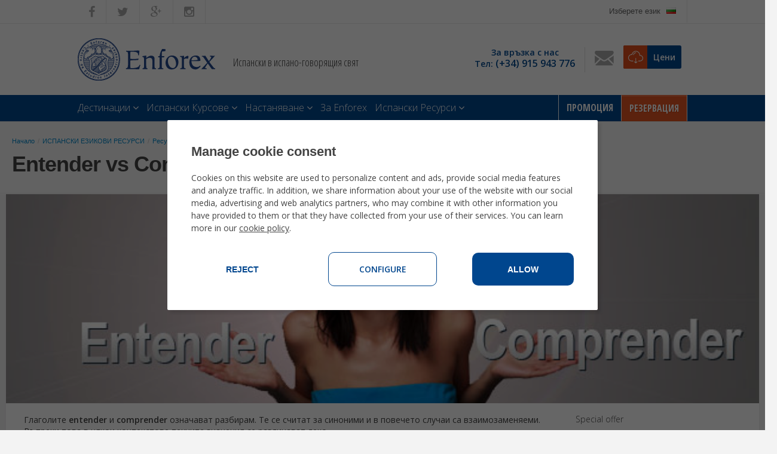

--- FILE ---
content_type: text/html;charset=UTF-8
request_url: https://www.enforex.com/bulgarian/language/entender-comprender.html
body_size: 10746
content:
<!doctype html><html class="no-js" lang="bg"><head><title>Entender vs Comprender</title><meta http-equiv="Content-Type" content="text/html; charset=utf-8" /><meta name="DESCRIPTION" content="Научете разликата в употребата на испанските глаголите Entender vs comprender." /><meta name="KEYWORDS" content="entender comprender" /><link rel="canonical" href="https://www.enforex.com/bulgarian/language/entender-comprender.html" /><meta name="robots" content="all" /><link rel="icon" href="/favicon.ico" type="image/x-icon" /><link rel="stylesheet" href="/css/css.css?css1=/css/v2/ie6.css&css2=/css/v2/main.css&css3=/css/v5/cookies/cookies-GA4.css" type="text/css" />
<script src="/js/js.js?js1=/js/v2/libs/jquery-1.7.2.min.js&js2=/js/v2/libs/jquery.cycle2.min.js&js3=/js/v2/main.js&js4=/js/v4/jquery-3.7.1.min.js&js5=/js/v4/jquery-ui.min.js&js6=/js/v4/cookies/cookies-GA4.js" language="javascript" type="text/javascript"></script>
<script>window.dataLayer=window.dataLayer||[];function gtag(){dataLayer.push(arguments);}if(localStorage.getItem("consentMode")===null){gtag("consent","default",{ad_storage:"denied",ad_personalization:"denied",ad_user_data:"denied",analytics_storage:"denied"});}else{gtag("consent","default",JSON.parse(localStorage.getItem("consentMode")));}</script>
<script>(function(w,d,s,l,i){w[l]=w[l]||[];w[l].push({"gtm.start":new Date().getTime(),event:"gtm.js"});var f=d.getElementsByTagName(s)[0],j=d.createElement(s),dl=l!="dataLayer"?"&l="+l:"";j.async=true;j.src="https://www.googletagmanager.com/gtm.js?id="+i+dl;f.parentNode.insertBefore(j,f);})(window,document,"script","dataLayer","GTM-TZGHTBG");</script> <link href='https://fonts.googleapis.com/css?family=Open+Sans:300,400,600|Open+Sans+Condensed:300,700&subset=cyrillic' rel='stylesheet' type='text/css'><!--[if lt IE 9]><script 
src="/js/v2/libs/html5shiv.js"></script><link rel="stylesheet" href="/css/v2/ie-below-9.css"><![endif]--><link href="//maxcdn.bootstrapcdn.com/font-awesome/4.2.0/css/font-awesome.min.css" rel="stylesheet"></head><body><noscript><iframe src="https://www.googletagmanager.com/ns.html?id=GTM-TZGHTBG"
height="0" width="0" style="display:none;visibility:hidden"></iframe></noscript><header class="header_update"><div class="extra-navigation"><div class="container_16_x inside"><div class="one_half"><ul><li class="social-icons"><a href="http://www.facebook.com/enforexschools"><i class="fa fa-facebook"></i ></a></li><li class="social-icons"><a href="http://www.twitter.com/enforex"><i class="fa fa-twitter"></i ></a></li><li class="social-icons"><a href="https://plus.google.com/109376117619076564183/posts"><i class="fa fa-google-plus"></i ></a></li><li class="social-icons"><a href="https://www.instagram.com/enforex_schools/"><i class="fa fa-instagram"></i ></a></li></ul></div><div class="one_half last text-right"><ul class="pull-right"><li class="language"><a href="javascript:void(0);">Изберете език<span class="flag bg"></span ></a><div id="language-box" class="language-box"><div class="one_fourth"><ul><li class="en"><a href="/language/entender-comprender.html">English</a></li><li class="es"><a href="/espanol/">Espa&ntilde;ol</a></li><li class="fr"><a href="/espagnol/langue/entender-comprender.html">Fran&ccedil;ais</a></li><li class="de"><a href="/spanisch/sprache/entender-comprender.html">Deutsch</a></li></ul></div><div class="one_fourth"><ul><li class="it"><a href="/spagnolo/lingua/entender-comprender-spagnolo.html">Italiano</a></li><li class="pt"><a href="/espanhol/">Portugu&ecirc;s</a></li><li class="nl"><a href="/spaans/taal/entender-comprender.html">Dutch</a></li><li class="cn"><a href="/chinese/">中文</a></li></ul></div><div class="one_fourth"><ul><li class="jp"><a href="/japanese/language/entender-comprender.html">日本語</a></li><li class="bg"><a href="/bulgarian/">Bulgarian</a></li><li class="sk"><a href="/spanielcina/">Sloven&#269;ina</a></li><li class="ru"><a href="/russian/">Russian</a></li></ul></div><div class="one_fourth last"><ul><li class="kr"><a href="/korean/">한국어</a></li><li class="cz"><a href="/spanelstina/">Če&scaron;tina</a></li><li class="in"><a href="/indian/">हिन्दी</a></li><li class="se"><a href="/spanska/">Svenska</a></li></ul></div><div class="clear"></div></div></li></ul></div><div class="clear"></div></div></div><div class="inside relative logo-space"><a href="/"><img alt="Learn Spanish" src="/images/design/logo.png" class="logo-enforex"/></a><span class="slogan">Испански в испано-говорящия свят</span><div class="header-extras"><span class="lg-phone"><span>За връзка с нас</span> Teл: <a href="tel:+34915943776">(+34) 915 943 776</a></span><a href="/bulgarian/contact.html"><img src="/images/design/extras-mail-icon.png"/></a><a href="/download-brochure/" rel="nofollow" class="header-extras__brochure" onclick="window.open(this.href, this.target, 'width=945,height=530,scrollbars=1'); return false;">Цени</a></div></div><nav class="main-top-navigation"><div class="inside relative"><ul class="pull-right"><li class="option-loud"><a href="/promotion/en/">Промоция</a></li><li class="option-loud orange"><a href="https://register.enforex.com/checkout/lightbox/">Резервация</a></li></ul><ul class="pull-left"><li><a href="/bulgarian/destinations.html">Дестинации <i class="fa fa-angle-down"></i ></a><div class="super-menu"><div class="two_third"><a href="/bulgarian/spain.html"><b>Езикови центрове в Испания</b></a><div class="one_fourth"><ul><li><a href="/bulgarian/school-alicante.html"> Аликанте </a></li><li><a href="/bulgarian/school-barcelona.html">Барселона </a></li><li><a href="/bulgarian/school-cadiz.html"> Кадис </a></li></ul></div><div class="one_fourth"><ul><li><a href="/bulgarian/school-granada.html">Гранада </a></li><li><a href="/bulgarian/school-madrid.html"> Мадрид </a></li><li><a href="/bulgarian/school-malaga.html"> Малага </a></li></ul></div><div class="one_fourth"><ul><li><a href="/bulgarian/school-marbella.html">Марбеля </a></li><li><a href="/bulgarian/school-pamplona.html"> Памплона </a></li><li><a href="/bulgarian/school-salamanca.html"> Саламанка </a></li></ul></div><div class="one_fourth last"><ul><li><a href="/bulgarian/school-sevilla.html">Севиля </a></li><li><a href="/bulgarian/school-tenerife.html"> Тенерифе </a></li><li><a href="/bulgarian/school-valencia.html"> Валенсия </a></li></ul></div><div class="clear"></div><a href="/bulgarian/latinamerica.html"><b>Езикови центрове в Латинска Америка</b></a><div class="one_fourth"><ul><li><a href="/bulgarian/schools-argentina.html">Аржентина </a></li><li><a href="/bulgarian/schools-bolivia.html">Боливия</a></li><li><a href="/bulgarian/schools-chile.html">Чили</a></li></ul></div><div class="one_fourth"><ul><li><a href="/bulgarian/schools-costa-rica.html">Коста Рика </a></li><li><a href="/bulgarian/schools-cuba.html">Куба</a></li><li><a href="/bulgarian/schools-dominican-republic.html">Доминиканска република</a></li></ul></div><div class="one_fourth"><ul><li><a href="/bulgarian/schools-ecuador.html">Еквадор</a></li><li><a href="/bulgarian/schools-guatemala.html">Гватемала</a></li><li><a href="/bulgarian/schools-mexico.html">Мексико</a></li></ul></div><div class="one_fourth last"><ul><li><a href="/bulgarian/schools-peru.html">Перу</a></li></ul></div><div class="clear"></div><a href="https://www.enforex.com/bulgarian/summercamps/"><b>Летни лагери</b></a><div class="one_fourth"><ul><li>Барселона</li><li>Мадрид</li></ul></div><div class="one_fourth"><ul><li>Марбеля</li><li>Саламанка</li></ul></div><div class="one_fourth"><ul><li>Валенсия</li></ul></div><div class="clear"></div></div><div class="clear"></div></div></li><li><a href="/bulgarian/spain.html">Испански Курсове <i class="fa fa-angle-down"></i ></a><div class="super-menu more-compact"><div class="two_third"><div class="super-menu-tabs"><a href="javascript:void(0);" class="active" id="list-spain"><h3>Испански Курсове в Испания</h3></a><a href="javascript:void(0);" class="show-list-latin" id="list-latin"><h3>Испански Курсове в Латинска Америка</h3></a><div class="clear"></div></div><div class="sm-tab active list-spain"><div class="one_fourth"><a href="/bulgarian/courses-general.html"><b>Общи Интензивни Курсове по Испански</b></a><ul><li><a href="/bulgarian/courses-short.html">Интензивни и суперинтензивни курсове </a></li><li><a href="/bulgarian/courses-long.html">Дългосрочни курсове</a></li><li>Курс от един семестър или една година</li><li><a href="/bulgarian/courses-travelling.html">Програма Travel &amp; Learn Spanish </a></li></ul></div><div class="one_fourth"><a href="/bulgarian/courses-special.html"><b>Специални Курсове по Испански</b></a><ul><li><a href="/bulgarian/courses-oneonone.html">Индивидуални курсове</a></li><li><a href="/bulgarian/courses-dele.html">Подготовка за изпита DELE</a></li><li><a href="/bulgarian/courses-christmas.html">Коледни курсове</a></li><li><a href="/bulgarian/courses-golden.html">Курсове за възрастни над 50г</a></li><li><a href="/bulgarian/courses-group.html">Курсове за групи, пътуващи заедно </a><br></li></ul></div><div class="one_fourth"><b>Академични Курсове по Испански</b><ul><li>Курс по испанска литература</li><li>Курс по испанска история</li><li>Курс по испанска история на изкуството</li></ul></div><div class="one_fourth last"><a href="/bulgarian/courses-junior.html"><b>Испански Курсове за Ученици</b></a><ul><li><a href="/bulgarian/courses-teenager.html"> Интензивни курсове за ученици </a></li><li><a href="/bulgarian/courses-highschool.html">Година в гимназия в Испания</a></li><li><a href="/bulgarian/summercamps/">Летни езикови лагери</a><br></li></ul><a href="/bulgarian/courses-active.html"><b>Испански+ Спорт</b></a><ul><li><a href="/bulgarian/courses-flamenco.html">Научи Фламенко</a></li><li><a href="/bulgarian/courses-golf.html">Голф в Марбеля </a></li><li><a href="/bulgarian/courses-tennis.html">Тенис уроци</a></li><li><a href="/bulgarian/courses-scuba-diving.html">Гмуркане в Тенерифе</a></li></ul></div><div class="clear"></div></div><div class="sm-tab list-latin" style="padding-top:18px;"><div class="one_fourth"><ul><li><a href="/bulgarian/courses-business-exams.html">Курс по бизнес испански + изпит от Търговската Камара </a></li><li>Испански за мениджъри- Индивидуални курсове </li><li><a href="/bulgarian/courses-business-internship.html">Стаж в Испания</a></li><li><a href="/bulgarian/courses-medical.html">Испански за медици</a></li><li><a href="/bulgarian/courses-engineers.html">Испански за инженери </a></li><li><a href="/bulgarian/courses-teacher.html">Курсове за подготовка на учители по испански</a></li></ul></div><div class="one_fourth"><ul><li><a href="/bulgarian/courses-latinamerica-intensive.html">Интензивни курсове по испански</a></li><li><a href="/bulgarian/courses-super-intensive.html">Суперинтензивни курсове по испански</a></li><li><a href="/bulgarian/courses-latinamerica-intensive.html">Полуинтензивни курсове по испански</a></li><li><a href="/bulgarian/courses-executive.html">Индивидуални курсове по испански</a></li></ul></div><div class="one_fourth"><ul><li><a href="/bulgarian/courses-private.html">Частни уроци по испански </a></li><li><a href="/bulgarian/courses-dele-mexico.html">Подготовка за изпита DELE</a></li><li><a href="/bulgarian/courses-teacher-mexico.html">Курсове за преподаватели по испански</a></li><li><a href="/bulgarian/courses-medical-spanish.html">Курсове по испански за медици </a></li></ul></div><div class="one_fourth"><ul><li>Коледни програми</li><li><a href="/bulgarian/courses-volunteer.html">Програми за доброволци</a></li><li><a href="/bulgarian/courses-activa.html">Испански + Развлечения </a></li><li><a href="/bulgarian/courses-cuban-music.html">Кубинска музика + Испански</a></li></ul></div><div class="one_fourth last"><ul class="flist"><li><a href="/bulgarian/courses-cuban-dance.html">Кубински танци + Испански</a></li><li><a href="/bulgarian/courses-tango.html">Научи Танго + Испански </a></li><li><a href="/bulgarian/courses-salsa.html">Научи Салса + Испански </a></li><li><a href="/bulgarian/courses-cooking.html">Курсове по готварство в Мексико</a></li></ul></div><div class="clear"></div></div></div><div class="clear"></div></div></li><li><a href="/bulgarian/accommodation.html">Настаняване <i class="fa fa-angle-down"></i ></a><div class="super-menu"><div class="two_third"><div class="one_half"><a href="/bulgarian/accommodation-spain.html"><b>Spain Accommodations</b></a><ul><li><a href="/bulgarian/accommodation-host-family.html">Приемни семейства </a></li><li><a href="/bulgarian/accommodation-shared-apartments.html">Общи апартаменти </a></li><li><a href="/bulgarian/accommodation-student-residences.html">Студентски общежития </a></li><li><a href="/bulgarian/accommodation-hotels-private-apartments.html">Самостоятелни апартаменти </a></li></ul></div><div class="one_half last"><a href="/bulgarian/accommodation-latinamerica.html"><b>Latin America Accommodations</b></a><ul><li><a href="/bulgarian/accommodation-latinamerica-families.html">Приемни семейства </a></li><li><a href="/bulgarian/accommodation-latinamerica-apartments.html">Общи апартаменти </a></li><li><a href="/bulgarian/accommodation-latinamerica-residences.html">Студентски общежития </a></li><li><a href="/bulgarian/accommodation-latinamerica-hotels.html">Хотели и самостоятелни апартаменти </a></li></ul></div><div class="clear"></div></div><div class="clear"></div></div></li><li><a href="/bulgarian/enforex.html">За Enforex</a></li><li class="relative"><a href="/bulgarian/resources.html">Испански Ресурси <i class="fa fa-angle-down"></i ></a><ul class="submenu-simple"><li><a href="/bulgarian/culture/">Испанска Култура</a></li><li><a href="/bulgarian/language/">Езикови инструменти</a></li></ul></li></ul></div></div><div class="clear"></div></nav></header><div class="main" role="main"><div class="wide"><div class="container_940 relative"><div class="addressbar"><a href="/bulgarian/">Начало</a>/<a href="/bulgarian/resources.html">ИСПАНСКИ ЕЗИКОВИ РЕСУРСИ</a>/<a href="/bulgarian/language/">Ресурси</a>/<a href="/bulgarian/language/spanish-grammar-doubts.html">Съмнения в испанската граматика</a>/<a href="/bulgarian/language/entender-comprender.html">Entender vs Comprender</a></div><h1>Entender vs Comprender</h1><a href="/visor/ajax/list.html?list=bg" class="button orange brochure-drop loadlink"><span class="ico-download">Цени и Безплатна Брошура</span></a></div></div><div id="map_wrap"><div id="map_canvas" class="relative"></div></div><div class="photo-box"><div class="photo-block"><img src="/images/culture/entender-comprender.jpg" alt="Entender vs Comprender" /></div><div class="info-block"><div class="inner-17"><span class="title">Enforex</span><div class="info-popular-destinations"><div class="info-popular-nav"><a class="prev"></a><a class="next"></a></div><div class="info-popular-slider cycle-slideshow" data-cycle-log="false" data-cycle-fx="scrollHorz" data-cycle-timeout="0" data-cycle-prev=".info-popular-nav .prev" data-cycle-next=".info-popular-nav .next" data-cycle-slides="> div"><div><img alt="Barcelona" src="/images/design/barcelona.png" class="alignleft"/><a href="/bulgarian/spain.html" class="popular-title">Научете испански в Испания</a><p>хубаво време, отлична кухня, дружелюби жители, богата култура и традиции, вълнуваща история и разнообразна природа.</p></div><div><img alt="Madrid" src="/images/mexico.jpg" class="alignleft"/><a href="/bulgarian/latinamerica.html" class="popular-title">Испански в Латинска Америка </a><p>Всяка държава и всеки регион предлага нещо различно - било то в културен, етнически или географски аспект. </p></div></div></div><div class="info-quick-buttons"><div class="one_half"><a href="/bulgarian/spanish-schools.html" class="info-courses">Enforex Училища по Испански</a></div><div class="one_half last"><a href="/bulgarian/prices.html" class="info-calendar">Цени и Дати</a></div><div class="clear"></div></div></div></div><div class="clear"></div></div><div class="container_16 content relative" style="background:none;"><div class="grid_16"><article class="grid_12 alpha"><p>Глаголите <strong>entender</strong> и <strong>comprender</strong> означават разбирам. Те се считат за синоними и в повечето случаи са взаимозаменяеми. Въпреки това в някои контекстове техните значения се различават леко. </p><p><strong>Entender</strong> често може да бъде използван вместо comprender, за обозначаване на общо разбиране. <strong>Comprender</strong>, от друга страна, е глагол, използван за да се подчертае разбиране на по-дълбоко ниво, да се опише разбиране на концепция, ситуация, цел или значение на нещо . </p><p>Казано по просто разликата между двата глагола е, че с <strong>entender</strong> разбираш с ушите си, а с <strong>comprender</strong> с разума си . </p><h2>Entender vs Comprender </h2><ul><li><strong>Entiendo</strong> las reglas del juego. <br /> Разбирам правилата на играта. </li><li>No <strong>entiendo</strong> esta palabra.<br /> Не разбирам и дума.</li><li>¡No <strong>entiendo</strong> ni una sola palabra de este libro! <br /> Не <strong>разбирам</strong> и една дума от тази книга! </li><li>Ella quiere <strong>comprender</strong> el arte moderno. <br /> Тя иска да разбере модерното изкуство . </li><li><strong>Comprendo</strong> por qu&eacute; se siente as&iacute;. <br /> Разбирам защо той се чувства така. </li><li>No <strong>comprendo</strong> la guerra. <br /> Не разбирам войната . </li></ul><div class="clear"></div></article><aside class="grid_4 omega"><h4 class="related-title"><span>Special offer</span></h4><div class="promo-container relative" id="slider1"><div class="promo-slider"></div><div class="slider-nav"><a href="/bulgarian/language/entender-comprender.html#" class="prev">Prev</a><a href="/bulgarian/language/entender-comprender.html#" class="next">Next</a></div><div class="cycle-pager"></div></div><div id="floatwrap"><div id="floatblock"><div id="subscribeform" class="contact-form-sidebar validateSimpleForm"><div class="contact-form-sidebar-title relative">&#1047;&#1072; &#1050;&#1086;&#1085;&#1090;&#1072;&#1082;&#1090; <div class="brochure-arrow-down"></div></div><form action="/servletFormularios?id_formulario=1651" method="post" name="contact form" ><input class="bdtuid" name="bdtuid" type="hidden"/><input type="hidden" name="web_url_formulario" value="https://www.enforex.com/bulgarian/language/entender-comprender.html" /><input name="firstname" type="text" value="&#1048;&#1084;&#1077;*" class="field validate" /><input name="lastname" type="text" value="&#1060;&#1072;&#1084;&#1080;&#1083;&#1080;&#1103; *" class="field validate" /><select name="country" class="validate" id="pais" ><option value="NOT SELECTED" >Държава</option><option value="AFGANISTAN" >АВГАНИСТАН</option><option value="ALBANIA" >АЛБАНИЯ</option><option value="ALGERIA" >АЛЖИР</option><option value="ANDORRA" >AНДОРА</option><option value="ANGOLA" >AНГОЛА</option><option value="ANTIGUA" >АНТИГУА</option><option value="ANTILLAS" >AНТИЛИТЕ</option><option value="ARGENTINA" >AРЖЕНТИНА</option><option value="ARMENIA" >AРМЕНИЯ</option><option value="ARUBA" >AРУБА</option><option value="AUSTRALIA" >AВСТРАЛИЯ</option><option value="AUSTRIA" >AВСТРИЯ</option><option value="AZERBAIJAN" >АЗЕРБЕЙДЖАН</option><option value="BAHAMAS" >БАХАМИТЕ</option><option value="BAHREIN" >БАХРЕЙН</option><option value="BANGLADESH" >БАНГЛАДЕШ</option><option value="BARBADOS" >БАРБАДОС</option><option value="BELGIUM" >БЕЛГИЯ</option><option value="BELIZE" >БЕЛИЗ</option><option value="BELORUSSIA" >БЕЛАРУС</option><option value="BENIN" >БЕНИН</option><option value="BERMUDA" >БЕРМУДА</option><option value="BOLIVIA" >БОЛИВИЯ</option><option value="BONAIRE" >БОНЕР</option><option value="BOSNIA HERZEGOVINA" >БОСНЯ И ХЕРЦЕГОВИНА</option><option value="BOTSWANA" >БОТСВАНА</option><option value="BRAZIL" >БРАЗИЛИЯ</option><option value="BRITISH GUYANA" >БРИТАНСКА ГВИАНА</option><option value="BULGARIA" >БЪЛГАРИЯ</option><option value="BURKINA FASO" >БУРКИНА ФАСО</option><option value="BURMA" >БУРМА</option><option value="BURUNDI" >БУРУНДИ</option><option value="CAMBODIA" >КАМБОДЖА</option><option value="CAMEROON" >КАМЕРУН</option><option value="CANADA" >КАНАДА</option><option value="CAPE VERDE" >КАБО ВЕРДЕ</option><option value="CAYMAN ISLANDS" >КАЙМАНОВИ ОСТРОВИ</option><option value="CHILE" >ЧИЛИ</option><option value="CHINA" >КИТАЙ</option><option value="COLOMBIA" >КОЛУМБИЯ</option><option value="COSTA RICA" >КОСТА РИКА</option><option value="CROATIA" >ХЪРВАТИЯ</option><option value="CUBA" >КУБА</option><option value="CURA&Ccedil;AO" >КУРАСАО</option><option value="CYPRUS" >КИПЪР</option><option value="CZECH REPUBLIC" >ЧЕХИЯ</option><option value="DEMCR.REP. OF CONGO" >ДЕМОКР. РЕП. КОНГО</option><option value="DENMARK" >ДАНИЯ</option><option value="DOMINICA" >ДОМИНИКА</option><option value="DOMINICAN REPUBLIC" >ДОМИНИКАНСКА РЕПУБЛИКА</option><option value="DUTCH ANTILLES" >ХОЛАНДСКИ АНТИЛИ</option><option value="ECUADOR" >ЕКВАДОР</option><option value="EGYPT" >EГИПЕТ</option><option value="EL SALVADOR" >ЕЛ САЛВАДОР</option><option value="ESTONIA" >ЕСТОНИЯ</option><option value="ETHIOPIA" >ЕТИОПИЯ</option><option value="FEROE ISLANDS" >ФАРЬОРСКИТЕ ОСТРОВИ</option><option value="FIJI ISLANDS" >ФИДЖИ</option><option value="FINLAND" >ФИНЛАНДИЯ</option><option value="FRANCE" >ФРАНЦИЯ</option><option value="FRENCH GUINEA" >ФРЕНСКА ГВИНЕА</option><option value="FRENCH POLYNESIA" >ФРЕНСКА ПОЛИНЕЗИЯ</option><option value="GABON" >ГАБОН</option><option value="GAMBIA" >ГАМБИЯ</option><option value="GEORGIA" >ГРУЗИЯ</option><option value="GERMANY" >ГЕРМАНИЯ</option><option value="GHANA" >ГАНА</option><option value="GIBRALTAR" >ГИБРАЛТАР</option><option value="GREECE" >ГЪРЦИЯ</option><option value="GUADALUPE ISLAND" >ГВАДЕЛУПЕ</option><option value="GUAM" >ГУАМ</option><option value="GUATEMALA" >ГВАТЕМАЛА</option><option value="GUINEA BISSAU" >ГВИНЕАЯ БИСАУ</option><option value="GUINEA ECUATORIAL" >ЕКВАТОРИАЛНА ГВИНЕЯ</option><option value="GUYANA" >ГВИАНА</option><option value="HAITI" >ХАИТИ</option><option value="HAWAII" >ХАВАЙ</option><option value="HOLLAND" >ХОЛАНДИЯ</option><option value="HONDURAS" >ХОНДУРАС</option><option value="HONG KONG" >ХОНГ КОНГ</option><option value="HUNGARY" >УНГАРИЯ</option><option value="ICELAND" >ИСЛАНДИЯ</option><option value="INDIA" >ИНДИЯ</option><option value="INDONESIA" >ИНДОНЕЗИЯ</option><option value="IRAN" >ИРАН</option><option value="IRAQ" >ИРАК</option><option value="IRELAND" >ИРЛАНДИЯ</option><option value="ISRAEL" >ИЗРАЕЛ</option><option value="ITALY" >ИТАЛИЯ</option><option value="IVORY COAST" >КОТ Д'ИВОАР</option><option value="JAMAICA" >ЯМАЙКА</option><option value="JAPAN" >ЯПОНИЯ</option><option value="JORDAN" >ЙОРДАНИЯ</option><option value="KAZAKHSTAN" >КАЗАХСТАН</option><option value="KENYA" >КЕНИЯ</option><option value="KIRIBATI" >КИРИБАТИ</option><option value="KUWAIT" >КУВЕЙТ</option><option value="KYRGYZ REPUBLIC" >КИРГИЗСТАН</option><option value="LATVIA" >ЛАТВИЯ</option><option value="LEBANON" >ЛИВАН</option><option value="LIBYA" >ЛИБИЯ</option><option value="LIECHTENSTEIN" >ЛИХТЕНЩАЙН</option><option value="LITHUANIA" >ЛИТВА</option><option value="LUXEMBOURG" >ЛЮКСЕМБУРГ</option><option value="MACEDONIA" >МАКЕДОНИЯ</option><option value="MADAGASCAR" >МАДАГАСКАР</option><option value="MALAWI" >МАЛАВИ</option><option value="MALAYSIA" >МАЛАЙЗИЯ</option><option value="MALTA" >МАЛТА</option><option value="MARTINICA" >МАРТИНИКА</option><option value="MAURITANIA" >МАВРИТАНИЯ</option><option value="MEXICO" >МЕКСИКО</option><option value="MICRONESIA" >МИКРОНЕЗИЯ</option><option value="MOLDOVA" >МОЛДОВА</option><option value="MONACO" >МОНАКО</option><option value="MONGOLIA" >МОНГОЛИЯ</option><option value="MORROCO" >МАРОКО</option><option value="NAMIBYA" >НАМИБИЯ</option><option value="NEPAL" >НЕПАЛ</option><option value="NETHERLANDS" >НИДЕРЛАНДИЯ</option><option value="NEW ZEALAND" >НОВА ЗЕЛАНДИЯ</option><option value="NICARAGUA" >НИКАРАГУА</option><option value="NIGERIA" >НИГЕРИЯ</option><option value="NORWAY" >НОРВЕГИЯ</option><option value="NUEVA CALEDONIA" >НОВА КАЛЕДОНИЯ</option><option value="OMAN" >ОМАН</option><option value="PAKISTAN" >ПАКИСТАН</option><option value="PALESTINE" >ПАЛЕСТИНА</option><option value="PANAMA" >ПАНАМА</option><option value="PARAGUAY" >ПАРАГВАЙ</option><option value="PERU" >ПЕРУ</option><option value="POLAND" >ПОЛША</option><option value="PORTUGAL" >ПОРТУГАЛИЯ</option><option value="PUERTO RICO" >ПУЕРТО РИКО</option><option value="QATAR" >КАТАР</option><option value="REPUBLIC OF MALDIVES" >МАЛДИВСКА РЕПУБЛИКА</option><option value="REPUBLIC OF THE CONGO" >РЕПУБЛИКА КОНГО</option><option value="REUNION ISLANDS" >РЕЮНИОН</option><option value="ROMANIA" >РУМЪНИЯ</option><option value="RUSSIA" >РУСИЯ</option><option value="SAN VICENTE AND GRANADINAS" >СЕЙНТ ВИНСЕНТ И ГРАНАДИНИ</option><option value="SAUDI ARABIA" >САУДИТСКА АРАБИЯ</option><option value="SENEGAL" >СЕНЕГАЛ</option><option value="SERBIA AND MONTENEGRO" >СЪРБИЯ И ЧЕРНА ГОРА</option><option value="SEYCHELLES ISLANDS" >СЕЙШЕЛИ</option><option value="SIERRA LEONA" >СИЕРА ЛЕОНЕ</option><option value="SINGAPORE" >СИНГАПУР</option><option value="SLOVAKIA" >СЛОВАКИЯ</option><option value="SLOVENIA" >СЛОВЕНИЯ</option><option value="SOUTH AFRICA" >ЮЖНА АФРИКА</option><option value="SOUTH KOREA" >ЮЖНА КОРЕА</option><option value="SPAIN" >ИСПАНИЯ</option><option value="SRI-LANKA" >ШРИ ЛАНКА</option><option value="St. KITTS" >СЕЙНТ КИТС</option><option value="St. MARTEEN" >СИНТ МАРТЕН</option><option value="SUDAN" >СУДАН</option><option value="SURINAM" >СУРИНАМ</option><option value="SWAZILAND" >СВАЗИЛЕНД</option><option value="SWEDEN" >ШВЕЦИЯ</option><option value="SWITZERLAND" >ШВЕЙЦАРИЯ</option><option value="SYRIA" >СИРИЯ</option><option value="TAIWAN" >ТАЙВАН</option><option value="TANZANIA" >ТАНЗАНИЯ</option><option value="THAILAND" >ТАЙЛАНД</option><option value="THE PHILIPPINES" >ФИЛИПИНИТЕ</option><option value="THE UNITED KINGDOM" >ОБЕДИНЕНОТО КРАЛСТВО</option><option value="THE UNITED STATES" >САЩ</option><option value="TOGO" >ТОГО</option><option value="TONGA" >ТОНГА</option><option value="TRINIDAD" >ТРИНИДАД</option><option value="TUNISIA" >ТУНИС</option><option value="TURKEY" >ТУРЦИЯ</option><option value="TURKMENISTAN" >ТУРКМЕНИСТАН</option><option value="TURKS AND CAICOS ISLANDS" >ТЪРКС И КАЙКОС</option><option value="UGANDA" >УГАНДА</option><option value="UKRAINE" >УКРАЙНА</option><option value="UNITED ARAB EMIRATES" >ОБЕДИНЕНИТЕ АРАБСКИ ЕМИРСТВА</option><option value="UNITED KINGDOM" >ОБЕДИНЕНОТО КРАЛСТВО</option><option value="UNITED STATES" >САЩ</option><option value="URUGUAY" >URUGUAY</option><option value="USA" >САЩ</option><option value="UZBEKISTAN" >УЗБЕКИСТАН</option><option value="VANUATU" >ВАНУАТУ</option><option value="VENEZUELA" >ВЕНЕЦУЕЛА</option><option value="VIETNAM" >ВИЕТНАМ</option><option value="VIRGIN ISLANDS" >ВИРДЖИНСКИТЕ ОСТРОВИ</option><option value="WEST INDIES" >ЗАПАДНИ ИНДИИ</option><option value="YEMEN" >ЙЕМЕН</option><option value="YUGOSLAVIA" >ЮГОСЛАВИЯ</option><option value="ZAMBIA" >ЗАМБИЯ</option><option value="ZIMBABWE" >ЗИМБАБВЕ</option></select><input name="email" type="text" value="E&#1084;&#1077;&#1081;&#1083; *" class="field validate" /><textarea name="message" >&#1050;&#1086;&#1084;&#1077;&#1085;&#1090;&#1072;&#1088;</textarea><p class="small form-policy"><input name="terms" type="checkbox" value="yes" class="validate" /><a href="/bulgarian/privacy-policy.html" onclick="window.open(this.href, this.target, 'width=620,height=510,scrollbars=1'); return false;">&#1044;&#1072;, &#1089;&#1098;&#1075;&#1083;&#1072;&#1089;&#1077;&#1085;/&#1072; &#1089;&#1098;&#1084; &#1089; &#1091;&#1089;&#1083;&#1086;&#1074;&#1080;&#1103;&#1090;&#1072; &#1085;&#1072; Enforex &#1079;&#1072; &#1080;&#1079;&#1087;&#1086;&#1083;&#1079;&#1074;&#1072;&#1085;&#1077; &#1085;&#1072; &#1083;&#1080;&#1095;&#1085;&#1080;&#1090;&#1077; &#1076;&#1072;&#1085;&#1085;&#1080;. </a></p><input name="submit" type="submit" value="Изпрати!" class="button darkgrey submit" /></form></div></div></div></aside><div class="clear"></div></div></nav> --></div></div><footer><div class="container_12 relative"><div class="grid_3"><div class="footer-logo"><img alt="Enforex logo" src="/images/design/logo-mini.png"/></div><p class="flogoslogan">Испански в испано-говорящия свят</p></div><div class="grid_3 flinks"><div class="one_half"><ul><li><a href="/bulgarian/enforex.html">За Enforex</a></li><li><a href="/bulgarian/contact.html">За Контакт</a></li></ul></div><div class="one_half last"><ul><li>Каталог</li><li><a href="/sitemap-bu.html">Sitemap</a></li></ul></div><div class="clear"></div></div><div class="grid_3 padtop18"><ul class="contact-list"><li><div class="one_half"><div class="info-icon ico-address"></div><strong>Адрес:</strong></div><div class="one_half last"> Gustavo Fern&aacute;ndez Balbuena, 11<br/> 28002 Madrid, Spain </div><div class="clear"></div></li></ul></div><div class="grid_3 padtop18"><ul class="contact-list"><li><div class="one_half"><div class="info-icon ico-phone"></div><strong>Teл / Факс:</strong></div><div class="one_half last"> (+34) 91 594 37 76<br/>(+34) 915 945 159 </div><div class="clear"></div></li></ul></div><div class="clear"></div><div class="grid_12 copy"> &copy; 1989 - <script>document.write(new Date().getFullYear());</script> Ideal Education Group S.L. All rights reserved, <a href="/bulgarian/privacy-policy.html" rel="nofollow" onclick="window.open(this.href, this.target, 'width=620,height=510,scrollbars=1'); return false;">Защита на личните данни</a> - <a href="/payment.html" rel="nofollow" onclick="window.open(this.href, this.target, 'width=620,height=510,scrollbars=1'); return false;">General conditions</a><div class="fsocial"><a href="http://www.facebook.com/enforexschools?page=social-networks"><img alt="facebook logo" src="/images/design/facebook.png"/></a><a href="http://www.twitter.com/enforex?page=social-networks"><img alt="twitter logo" src="/images/design/twitter.png"/></a><a href="https://plus.google.com/109376117619076564183/posts?page=social-networks"><img alt="instagram logo" src="/images/design/instagram.png"/></a></div></div><div class="clear"></div></div></footer><div class = "cookies-container" style = "display: none"><div class = "cookie-consent-banner"><div class = "cookie-consent-banner-intro"><h5>Manage cookie consent</h5><p>Cookies on this website are used to personalize content and ads, provide social media features and analyze traffic. In addition, we share information about your use of the website with our social media, advertising and web analytics partners, who may combine it with other information you have provided to them or that they have collected from your use of their services. You can learn more in our <a href="/privacy-policy.html">cookie policy</a>.</p></div><div class = "cookie-consent-options" style = "display: none"><div class = "cookie-consent-options-each"><div class = "checkbox-wrapper"><label for = "consent-necessary">Technically necessary </label><div class = "necessary-wrapper"><span>Always active</span><div class = "checkbox-wrapper-inner"><input checked="yes" disabled="yes" name="consent-necessary" type="checkbox" value="Necessary" class="sc-gJwTLC ikxBAC cookies-input-necessary" id="consent-necessary" style="cursor: not-allowed" hidden="yes" /><input type="hidden" name="hdd_consent-necessary" value="si"/><img src="/images/icons/chevron-down-solid.svg" class="ul-arrow arrow-necessary"/></div></div></div><p class = "text-necessary" style = "display: none">Necessary cookies help make a website usable by enabling basic functions such as page navigation and access to secure areas of the website. The website cannot function properly without these cookies.</p></div><div class = "options-divider"></div><div class = "cookie-consent-options-each"><div class = "checkbox-wrapper"><label for = "consent-analytics">Analytics</label><div class = "checkbox-wrapper-inner"><input name="consent-analytics" type="checkbox" value="Analytics" class="sc-gJwTLC ikxBAC" id="consent-analytics" /><img src="/images/icons/chevron-down-solid.svg" class="ul-arrow arrow-analytics"/></div></div><p class = "text-analytics" style = "display: none"> Statistical cookies help website owners understand how visitors interact with websites by gathering and providing information in an anonymous form. </p></div><div class = "options-divider"></div><div class = "cookie-consent-options-each"><div class = "checkbox-wrapper"><label for = "consent-preferences">Preferences</label><div class = "checkbox-wrapper-inner"><input name="consent-preferences" type="checkbox" value="Preferences" class="sc-gJwTLC ikxBAC" id="consent-preferences" /><img src="/images/icons/chevron-down-solid.svg" class="ul-arrow arrow-preferences"/></div></div><p class = "text-preferences" style = "display: none"> Preference cookies allow the website to remember information that changes the way the site behaves or looks, such as your preferred language or the region you are in. </p></div><div class = "options-divider"></div><div class = "cookie-consent-options-each"><div class = "checkbox-wrapper"><label for = "consent-marketing">Marketing</label><div class = "checkbox-wrapper-inner"><input name="consent-marketing" type="checkbox" value="Marketing" class="sc-gJwTLC ikxBAC" id="consent-marketing" /><img src="/images/icons/chevron-down-solid.svg" class="ul-arrow arrow-marketing"/></div></div><p class = "text-marketing" style = "display: none">Marketing cookies are used to track visitors on web pages. This is used to show ads that are more relevant and attractive to the individual user, and therefore more valuable to publishers and third-party advertisers.</p></div></div><div class = "cookie-consent-button-wrapper"><button id = "btn-reject-all" class = "cookie-consent-button btn-grayscale"> Reject </button><div class = "cookie-consent-button btn-outline btn-cookies-config"> Configure </div><button id = "btn-accept-some" class = "cookie-consent-button btn-outline btn-accept-some" style = "display: none"> Accept selection </button><button id = "btn-accept-all" class = "cookie-consent-button btn-success"> Allow </button></div></div></div></body></html>

--- FILE ---
content_type: text/css
request_url: https://www.enforex.com/css/css.css?css1=/css/v2/ie6.css&css2=/css/v2/main.css&css3=/css/v5/cookies/cookies-GA4.css
body_size: 139755
content:
/*<%response.setHeader("Content-Type", "text/css; charset=utf-8");String a=request.getHeader("User-Agent");boolean b=false;try{int d=a.indexOf("MSIE ");if(d>0){int e=a.indexOf(".",d);int c=Integer.parseInt(a.substring(d+5,e));if(c<8)b=true;}}catch(Exception e){b=true;}if(b){%>WROMARK*/.one_half,.one_third,.two_third,.three_fourth,.one_fourth,.one_fifth,.two_fifth,.three_fifth,.four_fifth,.one_sixth,.five_sixth{position:relative;margin-right:expression(this.parentNode.offsetWidth * .04+'px');}
.one_half .one_half,.one_half .one_third,.one_half .two_third{margin-right:expression(this.parentNode.offsetWidth * .08333+'px');}
.two_third .one_third,.two_third .two_third,.two_third .one_fourth{margin-right:expression(this.parentNode.offsetWidth * .061224+'px');}
h1,h2,h3,h4,h5,h6,nav.top-navigation,.language,.home-navigation ul,.loud-box,.info-container,.tabs,.addressbar{font-family:sans-serif!important;}
h3{font-weight:bold;}.main-navigation{position:relative;overflow:hidden;margin-right:-20px;}
.main-navigation ul li{font-family:sans-serif;font-weight:bold;}.home-navigation{background:#142649;}
.featured{width:1020px;height:260px;margin:0 auto;}ul.social-line,ul.social-line div,#social-media{display:none!important;}
#lists .left,#lists .right,#lists-light .left,#lists-light .right{position:relative;margin-right:expression(this.parentNode.offsetWidth * .04+'px');}
#content-blocks-2d{float:left;}#content-blocks-2d .box{width:230px;margin-right:-3px;}
.promo-container .slider-nav a{top:30%;}aside .promo-container .slider-nav a{top:25%;}
.popular-navigation a{background-repeat:no-repeat;background-position:47% 50%;}#destinations-box{border:3px solid #24498e!important;}
.inner{border:none!important;}.featured a.prev,.featured a.next{top:35%;}.leader p{margin:0;}
#show-map{display:inline;zoom:1;}.form_unit{height:1%;}.form_unit input.text,.form_unit select,.form_unit textarea{display:inline-block;width:90%;background:#fff!important;}
.brochure-drop-box{right:-1px;}input.text,textarea.textarea,select{background:#fff!important;}
.ulinks a.blue{color:#444!important;border:none;}.ulinks a.blue:hover{color:#fff!important;}
.imglft,.imgrgt{width:45%;display:inline;}.info-quick-buttons a.info-courses{padding:0 0 18px 35px;}
.ico-address-white{display:none;}.ico-download{background:none;padding:0;}.view-map,#show-map{display:none;}
.footer-logo{display:none;}
/*WROMARK<%}else{out.print("*"+"/");%>.one_half,.one_third,.two_third,.three_fourth,.one_fourth,.one_fifth,.two_fifth,.three_fifth,.four_fifth,.one_sixth,.five_sixth{position:relative;margin-right:expression(this.parentNode.offsetWidth * .04+'px');}
.one_half .one_half,.one_half .one_third,.one_half .two_third{margin-right:expression(this.parentNode.offsetWidth * .08333+'px');}
.two_third .one_third,.two_third .two_third,.two_third .one_fourth{margin-right:expression(this.parentNode.offsetWidth * .061224+'px');}
h1,h2,h3,h4,h5,h6,nav.top-navigation,.language,.home-navigation ul,.loud-box,.info-container,.tabs,.addressbar{font-family:sans-serif!important;}
h3{font-weight:bold;}.main-navigation{position:relative;overflow:hidden;margin-right:-20px;}
.main-navigation ul li{font-family:sans-serif;font-weight:bold;}.home-navigation{background:#142649;}
.featured{width:1020px;height:260px;margin:0 auto;}ul.social-line,ul.social-line div,#social-media{display:none!important;}
#lists .left,#lists .right,#lists-light .left,#lists-light .right{position:relative;margin-right:expression(this.parentNode.offsetWidth * .04+'px');}
#content-blocks-2d{float:left;}#content-blocks-2d .box{width:230px;margin-right:-3px;}
.promo-container .slider-nav a{top:30%;}aside .promo-container .slider-nav a{top:25%;}
.popular-navigation a{background-repeat:no-repeat;background-position:47% 50%;}#destinations-box{border:3px solid #24498e!important;}
.inner{border:none!important;}.featured a.prev,.featured a.next{top:35%;}.leader p{margin:0;}
#show-map{display:inline;zoom:1;}.form_unit{height:1%;}.form_unit input.text,.form_unit select,.form_unit textarea{display:inline-block;width:90%;background:#fff!important;}
.brochure-drop-box{right:-1px;}input.text,textarea.textarea,select{background:#fff!important;}
.ulinks a.blue{color:#444!important;border:none;}.ulinks a.blue:hover{color:#fff!important;}
.imglft,.imgrgt{width:45%;display:inline;}.info-quick-buttons a.info-courses{padding:0 0 18px 35px;}
.ico-address-white{display:none;}.ico-download{background:none;padding:0;}.view-map,#show-map{display:none;}
.footer-logo{display:none;}
<%out.print("/"+"*");}%>*//*<%response.setHeader("Content-Type", "text/css; charset=utf-8");String a=request.getHeader("User-Agent");boolean b=false;try{int d=a.indexOf("MSIE ");if(d>0){int e=a.indexOf(".",d);int c=Integer.parseInt(a.substring(d+5,e));if(c<8)b=true;}}catch(Exception e){b=true;}if(b){%>WROMARK*/a,abbr,acronym,address,applet,article,aside,audio,b,big,blockquote,body,canvas,caption,center,cite,code,dd,del,details,dfn,dialog,div,dl,dt,em,embed,fieldset,figcaption,figure,font,form,h1,h2,h3,h4,h5,h6,header,hgroup,hr,html,i,iframe,img,ins,kbd,label,legend,li,mark,menu,meter,nav,object,ol,output,p,pre,progress,q,rp,rt,ruby,s,samp,section,small,span,strike,strong,sub,summary,sup,table,tbody,td,tfoot,th,thead,time,tr,tt,u,ul,var,video,xmp{border:0;margin:0;padding:0;font-size:100%}
html,body{height:fit-content}article,aside,details,figcaption,figure,header,hgroup,nav,section,summary{display:block}
audio,canvas,video{display:inline-block;*display:inline;*zoom:1}[hidden]{display:none}
html{font-size:100%;-webkit-text-size-adjust:100%;-ms-text-size-adjust:100%}html,button,input,select,textarea{font-family:sans-serif}
body{margin:0}a:focus{outline:thin dotted}a:active,a:hover{outline:0}abbr[title]{border-bottom:1px dotted}
b,strong{font-weight:bold}blockquote{margin:1em 40px}dfn{font-style:italic}mark{background:#ff0;color:#000}
code,kbd,pre,samp{font-family:monospace,serif;_font-family:"courier new",monospace;font-size:1em}
pre{white-space:pre;white-space:pre-wrap;word-wrap:break-word}q{quotes:none}q:before,q:after{content:"";content:none}
small{font-size:85%}sub,sup{font-size:75%;line-height:0;position:relative;vertical-align:baseline}
sup{top:-0.5em}sub{bottom:-0.25em}dl,menu,ol,ul{margin:1em 0}dd{margin:0}menu,ol,ul{padding:0}
nav ul,nav ol{list-style:none;list-style-image:none}img{border:0;-ms-interpolation-mode:bicubic}
figure{margin:0}form{margin:0}legend{border:0;padding:0;white-space:normal;*margin-left:-7px}
button,input,select,textarea{font-size:100%;margin:0;vertical-align:baseline;*vertical-align:middle}
button,input{line-height:normal}button,html input[type="button"],input[type="reset"],input[type="submit"]{-webkit-appearance:button;cursor:pointer;*overflow:visible}
button[disabled],input[disabled]{cursor:default}input[type="checkbox"],input[type="radio"]{box-sizing:border-box;padding:0;*height:13px;*width:13px}
input[type="search"]{-webkit-appearance:textfield;-moz-box-sizing:content-box;-webkit-box-sizing:content-box;box-sizing:content-box}
input[type="search"]::-webkit-search-cancel-button,input[type="search"]::-webkit-search-decoration{-webkit-appearance:none}
button::-moz-focus-inner,input::-moz-focus-inner{border:0;padding:0}textarea{overflow:auto;vertical-align:top}
table{border-collapse:collapse;border-spacing:0}.container_12,.container_16{margin-left:auto;margin-right:auto;max-width:1260px;width:100%;background-color:#fff !important}
.grid_1,.grid_10,.grid_11,.grid_12,.grid_13,.grid_14,.grid_15,.grid_16,.grid_2,.grid_3,.grid_4,.grid_5,.grid_6,.grid_7,.grid_8,.grid_9{display:inline;float:left;padding-left:15px !important;padding-right:15px !important;-webkit-box-sizing:border-box;-moz-box-sizing:border-box;box-sizing:border-box}
.alpha{margin-left:0}.omega{margin-right:0}.container_12 .grid_1{width:8.3333%}.container_12 .grid_2{width:16.6666%}
.container_12 .grid_3{width:25%}.container_12 .grid_4{width:33.3333%}.container_12 .grid_5{width:41.6666%}
.container_12 .grid_6{width:50%}.container_12 .grid_7{width:58.3333%}.container_12 .grid_8{width:66.6666%}
.container_12 .grid_9{width:75%}.container_12 .grid_10{width:83.3333}.container_12 .grid_11{width:91.6666%}
.container_12 .grid_12{width:100%}.container_16 .grid_1{width:6.25%}.container_16 .grid_2{width:12.5%}
.container_16 .grid_3{width:18.75%}.container_16 .grid_4{width:25%}.container_16 .grid_5{width:31.25%}
.container_16 .grid_6{width:37.5%}.container_16 .grid_7{width:43.75%}.container_16 .grid_8{width:50%}
.container_16 .grid_9{width:56.25%}.container_16 .grid_10{width:62.5%}.container_16 .grid_11{width:68.75%}
.container_16 .grid_12{width:75%}.container_16 .grid_13{width:81.25%}.container_16 .grid_14{width:87.5%}
.container_16 .grid_15{width:93.75%}.container_16 .grid_16{width:100%}.cleaner,.clear,.clr{clear:both;display:block;overflow:hidden;visibility:hidden;width:0;height:0}
.clearfix:after,.clearfix:before,.container_12:after,.container_12:before,.container_16:after,.container_16:before{content:".";display:block;overflow:hidden;visibility:hidden;font-size:0;line-height:0;width:0;height:0}
.clearfix:after,.container_12:after,.container_16:after{clear:both}.clearfix,.container_12,.container_16{zoom:1}
.ei-svg{width:1em;height:1em;vertical-align:-0.15em;fill:currentColor;overflow:hidden}
html,button,input,select,textarea{color:#222;-webkit-box-sizing:border-box;-moz-box-sizing:border-box;box-sizing:border-box}
html{font-size:62.5%;text-rendering:optimizeLegibility;-webkit-font-smoothing:antialiased;-moz-osx-font-smoothing:grayscale}
body{min-width:960px;font:14px/1.428 "Open Sans",sans-serif;*font-size:small;*font:x-small;color:#444;background:#f3f3f3;-webkit-font-smoothing:antialiased;-moz-osx-font-smoothing:grayscale}
p{margin-bottom:18px}hr{border:solid #ddd;border-width:1px 0 0;clear:both;margin:18px 0;height:0;display:block}
blockquote{border-left:3px solid #ddd;padding-left:18px;font-weight:bold;margin-left:18px;overflow:hidden}
img{vertical-align:middle}fieldset{border:0;margin:0;padding:0}textarea{resize:vertical}
h1,body.home h2,body.home h3,.loud-box,.tabs,.tabsonline{font-family:"Open Sans","Helvetica Neue","Helvetica",Arial,Verdana,sans-serif}
a:link,a:visited,a:active,a:focus{color:#08c;outline:0 none;transition:color 400ms;-moz-transition:color 400ms;-webkit-transition:color 400ms;-o-transition:color 400ms}
a:hover{color:#005580}h1 a,h2 a,h3 a,h4 a,h5 a,h6 a{text-decoration:none}h1{font-size:28px;letter-spacing:-1px;margin-bottom:.5em;font-weight:300;color:#000}
h2{font-size:18px;line-height:100%;margin-bottom:1em;font-weight:normal;font-style:normal;color:#444;font-size:22px;font-weight:700;font-family:"Open Sans Condensed",sans-serif}
.h2-blue{color:#004890;font-size:26px}h3{font-size:14px;line-height:1.231em;margin-bottom:1.231em;font-weight:bold;color:#676767}
h4{font-size:13px;line-height:1.231em;margin-bottom:1.231em;color:#464646}.title-icon i{color:#ababab}
.title-icon span{display:block;overflow:hidden;padding-top:10px;padding-bottom:10px}
.related-title{background:url("/images/design/divider_bg.png") repeat-x scroll 50% 62% transparent;margin:0 0 15px}
.related-title span{background:none repeat scroll 0 0 #fff;padding:0 10px 0 0}.related-title.center{text-align:center}
.related-title.center span{padding-left:10px}h4.related-title{font-family:"Open Sans",sans-serif;margin-bottom:18px}
span.text-orange,span.orange,strong.orange,b.orange,i.fa.orange{color:#ff4629}span.text-red{color:#b10000}
span.b{font-weight:bold}ul{margin-left:1.5em;list-style-type:disc}ul li{margin-left:0}
ul ul{list-style-type:square}ul ul ul{list-style-type:circle}ol{margin-left:2.35em;list-style-position:outside;list-style-type:decimal}
ol ol,ul ol{margin-left:2.5em}ul ol,ol ul,ol ol,ul ul{margin-bottom:0}.reasons{margin:0;padding:0;margin-bottom:0;list-style-type:none}
.reasons li{padding:5px 0}.reasons li.ico-list{background:url(/images/design/ico-list.png) no-repeat 0 5px;padding-left:45px}
.reasons li.ico-plus{background:url(/images/design/ico-plus.png) no-repeat 0 5px;padding-left:45px}
.reasons li.ico-check{background:url(/images/design/ico-check.png) no-repeat 0 5px;padding-left:45px}
.list-1{margin:0 18px;margin-bottom:18px;padding:0;list-style-type:none}.list-1 li{border-bottom:1px solid #e1e1e1;padding:5px 0 5px 10px;background:url(/images/design/bullet-list-1.png) no-repeat 0 12px}
.list-1 li a{text-decoration:none}.list-1.noline li{border:0;padding:3px 0 3px 10px;background:url(/images/design/bullet-list-1.png) no-repeat 0 9px}
.list-2{margin:0 18px;margin-bottom:18px;padding:0;list-style-type:none}.list-2 li{padding:5px 0 5px 20px;background:url(/images/design/bullet-list-2.png) no-repeat 0 12px}
.list-2 li a{text-decoration:none}.list-bold{font-weight:bold}.contents{font-size:11px;margin-bottom:28px}
.contents a{text-decoration:none}.contents ul{margin-left:1em;margin-bottom:18px;list-style-type:none}
.contents ul li{border-bottom:1px solid #e1e1e1;padding:5px 0 5px 13px !important;background:url(/images/design/square.png) no-repeat 0 10px !important;zoom:1}
.contents .title{display:block;font-weight:bold}.brochures-list-container{display:flex;justify-content:space-around}
@media screen and (max-width:767px){.brochures-list-container{display:flex;justify-content:space-around;flex-direction:column;align-content:center;align-items:center}
}.downloadbrochure{display:none;width:100%;height:100%;position:fixed;top:0;left:0;right:0;bottom:0;background-color:rgba(0,0,0,0.75);z-index:99999;-webkit-box-pack:center;-ms-flex-pack:center;justify-content:center;-webkit-box-align:center;-ms-flex-align:center;align-items:center}
.downloadbrochure .close{position:absolute;top:50px;right:50px;width:30px;height:30px;background-image:url("data:image/svg+xml;utf8,%3Csvg%20xmlns%3D%22http%3A%2F%2Fwww.w3.org%2F2000%2Fsvg%22%20viewBox%3D%220%200%20212.982%20212.982%22%20width%3D%22512%22%20height%3D%22512%22%3E%3Cpath%20d%3D%22M131.804%20106.491l75.936-75.936c6.99-6.99%206.99-18.323%200-25.312-6.99-6.99-18.322-6.99-25.312%200L106.491%2081.18%2030.554%205.242c-6.99-6.99-18.322-6.99-25.312%200-6.989%206.99-6.989%2018.323%200%2025.312l75.937%2075.936-75.937%2075.937c-6.989%206.99-6.989%2018.323%200%2025.312%206.99%206.99%2018.322%206.99%2025.312%200l75.937-75.937%2075.937%2075.937c6.989%206.99%2018.322%206.99%2025.312%200%206.99-6.99%206.99-18.322%200-25.312l-75.936-75.936z%22%20fill%3D%22%23FFFFFF%22%20fill-rule%3D%22evenodd%22%20clip-rule%3D%22evenodd%22%2F%3E%3C%2Fsvg%3E");background-size:cover;background-repeat:no-repeat;cursor:pointer}
.downloadbrochure.active{display:-webkit-box;display:-ms-flexbox;display:flex}.downloadbrochure .downloadbrochure__content{width:50%;background:#fff;border-radius:3px;border-radius:.3rem;max-height:95vh;overflow:auto}
.downloadbrochure .downloadbrochure__content .brochures-list{padding:5% 3%}.downloadbrochure .downloadbrochure__content .brochures-list .clear{display:none}
.downloadbrochure .downloadbrochure__content .brochures-list h2{width:100%;text-align:center}
.downloadbrochure .downloadbrochure__content .brochures-list .brochure-block{width:28%;text-align:center;padding:0 10px;padding:0 1rem}
.downloadbrochure .downloadbrochure__content .brochures-list .brochure-block .brochure-container{position:relative;border:1px solid #e2e2e2;border:.1rem solid #e2e2e2}
.downloadbrochure .downloadbrochure__content .brochures-list .brochure-block .brochure-container:hover .brochure-overlay,.downloadbrochure .downloadbrochure__content .brochures-list .brochure-block .brochure-container:hover .brochure-menu{display:-webkit-box;display:-ms-flexbox;display:flex}
.downloadbrochure .downloadbrochure__content .brochures-list .brochure-block .brochure-container .brochure-overlay,.downloadbrochure .downloadbrochure__content .brochures-list .brochure-block .brochure-container .brochure-menu{position:absolute;width:100%;height:100%;display:none}
.downloadbrochure .downloadbrochure__content .brochures-list .brochure-block .brochure-container .brochure-overlay{background-color:rgba(21,143,206,0.7)}
.downloadbrochure .downloadbrochure__content .brochures-list .brochure-block .brochure-container .brochure-menu{display:-webkit-box;display:-ms-flexbox;display:flex;-ms-flex-wrap:wrap;flex-wrap:wrap;-webkit-box-align:center;-ms-flex-align:center;align-items:center;padding:15% 0}
.downloadbrochure .downloadbrochure__content .brochures-list .brochure-block .brochure-container .brochure-menu a{display:block;width:100%;color:#fff;margin:0 auto;margin-bottom:15px;margin-bottom:1.5rem}
.downloadbrochure .downloadbrochure__content .brochures-list .brochure-block .brochure-container .brochure-menu a img{display:block;margin:0 auto}
.downloadbrochure .downloadbrochure__content .brochures-list .brochure-block .brochure-container .brochure-cover{width:100%}
.downloadbrochure .downloadbrochure__content .brochures-list .brochure-block .brochure-title{display:block;font-weight:700;margin-top:10px;margin-top:1rem}
.downloadbrochure .modal-form{padding:50px 20px;padding:5rem 2rem}.downloadbrochure .modal-form .clear{display:none}
.downloadbrochure .modal-form .modal-form-intro h2{text-align:center}.downloadbrochure .modal-form .modal-form-intro h2 span{display:block}
.downloadbrochure .modal-form form{display:-webkit-box;display:-ms-flexbox;display:flex;-ms-flex-wrap:wrap;flex-wrap:wrap;-webkit-box-pack:justify;-ms-flex-pack:justify;justify-content:space-between;padding:0 8%}
.downloadbrochure .modal-form form p{width:100%}.downloadbrochure .modal-form form p textarea{width:100%;padding:15px;margin-top:10px;border:0;font-family:"Open Sans",sans-serif;font-weight:400;font-size:10px;font-size:1rem;-webkit-box-shadow:0 0 8px 0 rgba(0,0,0,0.08);box-shadow:0 0 8px 0 rgba(0,0,0,0.08)}
.downloadbrochure .modal-form form .send-brochure{width:100%}.downloadbrochure .modal-form form .send-brochure .send-brochure__label{display:block;margin-bottom:10px;margin-bottom:1rem}
.downloadbrochure .modal-form form .send-brochure .send-brochure-items.send-brochure-items-popup{display:none}
.downloadbrochure .modal-form form .send-brochure .send-brochure-items.send-brochure-items-popup .pull-left{float:left}
.downloadbrochure .modal-form form .send-brochure .send-brochure-items.send-brochure-items-popup .pull-right,.r-float{float:right}
.downloadbrochure .modal-form form .col{width:49%}.downloadbrochure .modal-form form .col input{width:100%}
.downloadbrochure .modal-form form .col input[type="text"]{padding:15px;padding:1.5rem;border:0;-webkit-box-shadow:0 0 8px 0 rgba(0,0,0,0.08);box-shadow:0 0 8px 0 rgba(0,0,0,0.08)}
.downloadbrochure .modal-form form .col select{width:100%;padding:15px;padding:1.5rem;color:#565656;border:0;-webkit-box-shadow:0 0 8px 0 rgba(0,0,0,0.08);box-shadow:0 0 8px 0 rgba(0,0,0,0.08);background:#fff;-webkit-appearance:none;-moz-appearance:none;appearance:none;background-repeat:no-repeat;background-position:95% center;background-image:url("data:image/svg+xml;utf8,%3Csvg%20width%3D%2211%22%20height%3D%2215%22%20viewBox%3D%220%200%2011%207%22%20xmlns%3D%22http%3A%2F%2Fwww.w3.org%2F2000%2Fsvg%22%3E%3Cpath%20d%3D%22M10.739.797l-.53-.534A.9.9%200%200%200%209.569%200a.861.861%200%200%200-.636.263L5.502%203.72%202.072.263A.861.861%200%200%200%201.437%200a.9.9%200%200%200-.642.263L.273.797a.886.886%200%200%200-.269.647c0%20.256.09.47.269.64l4.594%204.63c.17.18.381.27.635.27.25%200%20.464-.09.642-.27l4.595-4.63a.875.875%200%200%200%20.261-.64.915.915%200%200%200-.261-.647z%22%20fill%3D%22%23004890%22%20fill-rule%3D%22evenodd%22%3E%3C%2Fpath%3E%3C%2Fsvg%3E")}
.downloadbrochure .modal-form form .two_third .form-policy span{color:#565656;font-family:"Open Sans",sans-serif;font-weight:400;font-size:10px !important;font-size:1rem !important}
.downloadbrochure .modal-form form .two_third .form-policy span a{font-size:10px !important;font-size:1rem !important}
.downloadbrochure .modal-form form .one_third .button{margin-left:10px;padding:15px 40px;color:#fff;background:#004890;text-transform:uppercase;font-weight:700;letter-spacing:0;font-size:12px;font-size:1.2rem;border:0;cursor:pointer;-webkit-appearance:none;-moz-appearance:none;appearance:none}
#lists,#lists-light{margin-bottom:18px;padding-top:18px;padding-left:18px;padding-right:18px}
#lists ul,#lists-light ul{margin-bottom:0}#lists ul li,#lists-light ul li{margin:4px 0}
#lists .title,#lists-light .title{font-weight:bold}#lists .left,#lists .right,#lists-light .left,#lists-light .right{margin-right:4%;float:left;width:48%}
#lists .right,#lists-light .right{margin:0 !important;clear:right}#content-blocks-2d{padding:18px 0;border-top:1px dotted #ccc}
#content-blocks-2d .box{width:320px;margin:0 10px;display:inline-block;float:left}
#content-blocks-2d ul{margin-bottom:18px}#content-blocks-2d ul li{margin:4px 0}#content-blocks-2d .title{font-weight:bold;display:block}
#content-blocks{margin-bottom:18px}#content-blocks .box{float:left;width:30%;margin:0 5px}
#content-blocks .title{font-weight:bold}#movie_container{margin-bottom:18px}.imgtitle{font-size:11px;display:block;font-weight:bold}
table{width:100% !important;margin-bottom:36px;border:1px solid #ddd}table,td,th{vertical-align:middle}
table tr.title td{background:#eee;font-weight:bold}table td{text-align:center;padding:10px;color:#666;border:1px solid #ddd}
.table_3{margin-bottom:36px}.table_3 td{width:33%;border:1px solid #ddd;padding:18px}
.table_3 h4{margin-bottom:10px}.table_3 ul{margin:0 0 36px;padding:0}.table_3 ul li{padding:3px 0 3px 18px;background:url(/images/design/square.png) no-repeat 0 10px}
#price-table table{margin-bottom:20px;font-size:12px;border:0;border-left:3px solid #08c}
#price-table table td{padding:5px;width:auto !important}#price-table h3,#price-table h3.price-title{background:url(/images/design/ico-courses-grey.png) no-repeat left 4px;padding-left:33px;display:block;padding-bottom:9px;margin-top:18px;position:relative;padding-right:16px}
.uptop{width:16px;height:16px;display:block;margin-top:5px;position:absolute;top:0;right:0}
#price-table .info{margin-bottom:10px;padding-bottom:10px;border-bottom:1px dotted #ccc;font-size:11px}
#price-table .info ul{margin:0;padding:0}#price-table .data-title{font-weight:bold}
#price-table .blanco{border:0;background:0}#price-table .i-list ul li{display:inline-block;margin:0 22px 0 0}
#price-table .i-title{font-weight:bold}.main{background:#f9f9f9 url(/images/design/main.png) repeat-y center}
.inside{width:1020px;margin:0 auto}.container_940{width:1260px;margin:0 auto;padding:10px 20px}
.content{padding:18px 0}.full-width{float:right !important}header{padding:0;background:#fff;border-bottom:1px solid #e1e1e1}
header .logo-space{padding:24px 0}header .logo-enforex{display:inline-block;cursor:pointer !important}
header .slogan{position:absolute;display:inline-block;height:40px;line-height:40px;top:50%;margin-top:-16px;vertical-align:middle;left:260px;font-family:"Open Sans Condensed",sans-serif;font-size:18px;color:#444}
header .slogan-sv{height:77px;line-height:77px;margin-top:-38px}body.home .logo-enforex{cursor:default}
header .container_16{z-index:3}header .header-extras{position:absolute;top:34px;right:0;padding:5px 10px;vertical-align:middle}
header .header-extras .header-extras__brochure{position:relative;font-size:14px;font-weight:700;background:#004990;color:#fff;padding:10px 10px 10px 50px;border-radius:3px}
header .header-extras .header-extras__brochure:after{content:"";position:absolute;width:40px;height:100%;top:0;left:0;background-color:#e34f1b;background-image:url("/images/design/download-brochure.svg");background-position:center;background-size:25px;background-repeat:no-repeat;border-radius:2px 0 0 2px}
header .header-extras .lg-phone{font-size:14px;font-weight:600;color:#004990;text-align:center;display:inline-block;float:left;padding:0 16px 5px 0;border-right:1px solid #dfdfdf;line-height:130%}
header .header-extras .lg-phone span{font-size:14px;display:block;color:#004990}
header .header-extras .lg-phone a{color:#004990 !important;float:none;margin:0;font-size:16px !important}
header .header-extras a{color:#e34f1b;text-decoration:none;display:inline-block;float:left;font-size:26px;margin:-3px 16px}
header .header-extras a:last-child{margin-left:0;margin-right:0}header .header-brochure-btn{border:1px solid #158fce;border-radius:5rem;padding:13px 20px;margin:0 3rem}
header .header-brochure-btn div{color:#158fce !important}header .header-brochure-btn div:hover{color:#1174a7 !important;-webkit-transition:.3s ease;-o-transition:.3s ease;transition:.3s ease}
header .header-brochure-btn:hover{border:1px solid #1174a7;-webkit-transition:.3s ease;-o-transition:.3s ease;transition:.3s ease}
.header_bar__nav ul li.header-brochure{height:auto !important}header .header-title{position:absolute;top:20px;right:0;font-size:24px}
header .callus_action{border-right:1px solid #eee;padding-right:18px}.extra-navigation{border-bottom:1px solid #eaeaea;font-size:13px;color:#666}
.extra-navigation a{color:#666;text-decoration:none}.extra-navigation ul{margin:0;padding:0}
.extra-navigation ul li{display:inline-block;float:left;padding:10px 18px;border-right:1px solid #eaeaea}
.extra-navigation li:hover>div{display:block}.extra-navigation span{padding:8px 0 0 15px;display:inline-block;line-height:100%}
.tel{color:#918f8f;background:url(/images/design/phone.png) no-repeat 5px 10px}.chat{background:url(/images/design/chat.png) no-repeat left 10px}
.sitemap{background:url(/images/design/sitemap.png) no-repeat left 10px}.icon-offers{background:url(/images/design/icon-offers.png) no-repeat left 10px;padding:8px 0 0 18px !important}
.extra-navigation ul li.social-icons{padding:0 18px;font-size:20px;line-height:39px}
.extra-navigation ul li.social-icons a i{color:#ababab !important}.gotowishlist i{color:#f36}
.language{padding:10px 18px}.language span{background:#eee;padding:9px 10px;text-shadow:#fff 1px 1px 0;text-transform:uppercase;line-height:100%;font-size:11px;font-weight:400;-webkit-border-radius:5px;-moz-border-radius:5px;border-radius:5px}
span.flag{background:#eee url(/images/design/en.png) no-repeat right;display:inline-block;padding:0;margin-left:10px;width:16px;height:11px;-webkit-border-radius:0;border-radius:0}
.language span a{color:#545454;text-decoration:none;background:url(/images/design/arrow-down-grey.png) no-repeat right;padding-right:15px}
.language-box{background:#eee;position:absolute;display:none;z-index:2000;right:0;top:37px;-webkit-box-shadow:-5px 5px 5px 0 rgba(0,0,0,0.2);box-shadow:-5px 5px 5px 0 rgba(0,0,0,0.2)}
.language-box ul{list-style-type:none;padding:10px}.language-box ul li{margin:0;padding:3px 20px 3px 40px !important;display:block !important;float:none !important;color:#444;border:0;text-align:left;background-repeat:no-repeat !important;background-position:10px 6px !important;white-space:nowrap}
.language-box ul li a{color:#444;text-decoration:none}.language-box ul li a:hover{color:#08c}
.en{background-image:url(/images/design/en-uk.png) !important}.gb{background-image:url(/images/design/gb.png) !important}
.es{background-image:url(/images/design/es.png) !important}.fr{background-image:url(/images/design/fr.png) !important}
.de{background-image:url(/images/design/de.png) !important}.it{background-image:url(/images/design/it.png) !important}
.pt,.pr{background-image:url(/images/design/br.png) !important}.nl,.hl{background-image:url(/images/design/nl.png) !important}
.cn,.zh{background-image:url(/images/design/cn.png) !important}.jp,.ja{background-image:url(/images/design/jp.png) !important}
.bg{background-image:url(/images/design/bg.png) !important}.sk{background-image:url(/images/design/sk.png) !important}
.ru{background-image:url(/images/design/ru.png) !important}.kr,.ko{background-image:url(/images/design/kr.png) !important}
.cz,.cs{background-image:url(/images/design/cz.png) !important}.in,.el,.hi{background-image:url(/images/design/in.png) !important}
.se,.sv{background-image:url(/images/design/se.png) !important}.main-top-navigation{background:#004990;font-size:16px;font-weight:300}
.main-top-navigation.fixed-menu{position:fixed;top:0;width:100%;z-index:150;border-bottom:1px solid #fff;transition:padding 400ms;-moz-transition:padding 400ms;-webkit-transition:padding 400ms;-o-transition:padding 400ms}
body.fixed-menu-off .main-top-navigation.fixed-menu{position:static;top:auto;width:auto;border-bottom:0}
.main-top-navigation ul{margin:0;padding:0}.main-top-navigation ul li{display:inline-block;float:left;padding:10px 13px 10px 0}
.main-top-navigation ul li:hover>div,.main-top-navigation ul li:hover>ul{display:block}
.main-top-navigation ul li.option-loud{font-family:"Open Sans Condensed",sans-serif;text-transform:uppercase;border-left:1px solid #fff;font-weight:600;font-size:16px;padding-left:13px}
.main-top-navigation ul li.option-loud.orange{background:#e45624;border-right:1px solid #fff}
.main-top-navigation a{color:#fff;text-decoration:none}.main-top-navigation ul ul{margin:0}
.main-top-navigation ul ul li{float:none !important;display:block !important;font-size:14px;padding:0;margin:0;font-weight:300}
.main-top-navigation ul ul li a{color:#08c !important;display:block;padding:0 5px}
.main-top-navigation ul ul li a:hover{background:#eee}.super-menu{display:none;background:#fff;position:absolute;top:43px;left:0;z-index:9000;padding:18px 36px 36px 36px;width:1020px;-webkit-box-sizing:border-box;-moz-box-sizing:border-box;box-sizing:border-box;-webkit-box-shadow:0 5px 5px 0 rgba(0,0,0,0.2);box-shadow:0 5px 5px 0 rgba(0,0,0,0.2)}
.super-menu map area{display:block}.super-menu h3,.super-menu b{display:block;margin:10px 0;font-size:14px !important;font-weight:400;color:#000}
.super-menu.more-compact ul li{font-size:13px !important;margin:0 0 10px 0}.super-menu-tabs a{display:inline-block;float:left;color:#fff;background:#a3a3a3;padding:5px 18px;font-weight:700;font-size:14px;margin:0 5px 10px 0}
.super-menu-tabs a.active{background:#444}.super-menu-tabs a h3{color:#fff !important;margin:0;padding:0;font-weight:700 !important}
.sm-tab{display:none}.sm-tab.active{display:block}.submenu-simple{display:none;background:#fff;position:absolute;top:43px;left:0;width:auto !important;z-index:1000;padding:10px !important;white-space:nowrap;-webkit-box-sizing:border-box;-moz-box-sizing:border-box;box-sizing:border-box;-webkit-box-shadow:0 5px 5px 0 rgba(0,0,0,0.2);box-shadow:0 5px 5px 0 rgba(0,0,0,0.2)}
.submenu-simple li{padding:5px 0 !important}.banner-menu-title{margin:30px 0 15px 0;font-family:"Open Sans Condensed",sans-serif;font-size:20px;color:#2750a5;display:block;font-weight:700}
.top-navigation{position:relative;border-top:1px solid #eee;padding-top:10px;margin-top:10px;bottom:0;right:0;z-index:1000}
.top-navigation .button{position:absolute;right:0;top:7px}.top-navigation a{color:#444;text-decoration:none;text-transform:uppercase;font-size:12px;font-weight:400;text-shadow:#fff 1px 1px 0}
.top-navigation a:hover{color:#08c}.top-navigation ul{margin:0;padding:0;vertical-align:middle}
.top-navigation ul li{display:inline-block;margin:0 10px;position:relative}.top-navigation ul li a{padding:6px 0;display:inline-block}
.top-navigation ul ul{margin-bottom:10px}.top-navigation ul ul li{display:block;float:none;padding-left:10px;margin:0}
.top-navigation ul ul li a{padding:0;text-transform:none;font-size:11px !important}
.highlight-blue,.highlight-grey{-webkit-border-radius:5px;-moz-border-radius:5px;border-radius:5px;font-weight:bold !important;padding:6px 10px !important}
.highlight-blue{background:#24498e}.highlight-blue span{color:#fff !important;text-shadow:none !important;background:url(/images/design/arrow-down-white.png) no-repeat right !important}
.highlight-grey{background:#eee}.top-navigation-floating{position:fixed;top:0;left:0;background:#fff;margin-top:0;border-bottom:1px solid #ccc;-webkit-box-shadow:0 0 7px 0 rgba(0,0,0,0.3);box-shadow:0 0 7px 0 rgba(0,0,0,0.3)}
.top-navigation-floating-container{position:relative;width:960px;margin:0 auto}.scroll-top-floating{width:40px;height:50px;background:#eee url(/images/design/scrollarrow.png) no-repeat 50% 50%;position:absolute;top:0;left:0;display:block;cursor:pointer}
.equis{display:none}#destinations-box,#courses-box{text-shadow:#fff 1px 1px 0;position:absolute;z-index:3000;top:38px;background:#fff;width:550px;-webkit-border-radius:5px;border-radius:5px;font-family:sans-serif;background:-moz-linear-gradient(top,rgba(255,255,255,1) 0,rgba(246,246,246,1) 47%,rgba(237,237,237,1) 100%);background:-webkit-gradient(linear,left top,left bottom,color-stop(0%,rgba(255,255,255,1)),color-stop(47%,rgba(246,246,246,1)),color-stop(100%,rgba(237,237,237,1)));background:-webkit-linear-gradient(top,rgba(255,255,255,1) 0,rgba(246,246,246,1) 47%,rgba(237,237,237,1) 100%);background:-o-linear-gradient(top,rgba(255,255,255,1) 0,rgba(246,246,246,1) 47%,rgba(237,237,237,1) 100%);background:-ms-linear-gradient(top,rgba(255,255,255,1) 0,rgba(246,246,246,1) 47%,rgba(237,237,237,1) 100%);background:linear-gradient(to bottom,rgba(255,255,255,1) 0,rgba(246,246,246,1) 47%,rgba(237,237,237,1) 100%);filter:progid:DXImageTransform.Microsoft.gradient(startColorstr='#ffffff',endColorstr='#ededed',GradientType=0)}
#top-navigation li:hover>div{left:0}#top-navigation li:hover>div#courses-box{left:-400px}
.submenu{left:-999em}.drop a span{background:url(/images/design/arrow-down-grey.png) no-repeat right;padding-right:15px}
.inner{padding:20px;border:1px solid #fff}.dropdown-arrow{left:-999em;display:block;width:100%;height:10px;position:absolute;top:28px;background:url(/images/design/dropdown-arrow-blue.png) no-repeat 15px 3px}
#courses-dropdown .dropdown-arrow{background:url(/images/design/dropdown-arrow-grey.png) no-repeat 10px 3px}
#destinations-box{border:3px solid #24498e !important}#destinations-box .divider_line{border-bottom:1px solid #ccc}
#courses-box{width:940px;border:3px solid #ddd !important}#courses-box h3{font-size:110% !important;display:block;border-bottom:1px solid #ccc;font-family:Arial,Helvetica,sans-serif;font-weight:bold !important;padding-bottom:3px;color:#24498e}
#courses-box b{line-height:100%;display:block;margin-bottom:5px}#courses-box ul li{line-height:115%;padding:3px 0 3px 10px;background:url(/images/design/bullet-flist.png) no-repeat left 6px}
.headermod{padding:18px 0}.headermod .language span{padding:0;font-size:12px;background:0;text-transform:none !important}
.headermod .language a{padding:0;background:0;text-decoration:underline;color:#2f84ce}
.headermod .flag{padding:0;margin:0 10px 0 0}.headermod .top-navigation{margin-top:18px;padding-top:18px}
.headermod .top-navigation-floating{margin-top:0}.headermod .scroll-top-floating{height:66px}
.headermod .extra-navigation ul li{line-height:71px}.headermod .extra-navigation ul ul li{line-height:12px}
.headermod .language-box{top:48px}.headermod .language-box ul{margin:0;padding-bottom:10px;-webkit-box-shadow:0 0 5px 0 rgba(0,0,0,0.3);box-shadow:0 0 5px 0 rgba(0,0,0,0.3)}
.headermod .icon-offers{padding-top:10px !important}.headermod .chat{background:url(/images/design/chat_light.png) no-repeat left 10px}
.headermod .icon-offers{background:url(/images/design/icon-offers_light.png) no-repeat left 10px}
.more{font-size:11px;font-weight:bold;text-decoration:none;text-align:right;display:inline-block;padding:5px 13px;line-height:100%;background:#eee;-webkit-border-radius:3px;-moz-border-radius:3px;border-radius:3px;color:#444 !important;overflow:hidden;height:1%;margin:0;float:right}
.more:hover{color:#08c !important}.more-2{display:inline-block;background:url(/images/design/arrow-long.png) no-repeat right;padding-right:15px;font-size:12px;float:right}
.more-blue{display:inline-block;-webkit-border-radius:5px;border-radius:5px;text-decoration:none;padding:5px 10px;margin-left:10px;color:#fff;background:#449fd6;background:-moz-linear-gradient(top,#449fd6 0,#2558a7 100%);background:-webkit-gradient(linear,left top,left bottom,color-stop(0%,#449fd6),color-stop(100%,#2558a7));background:-webkit-linear-gradient(top,#449fd6 0,#2558a7 100%);background:-o-linear-gradient(top,#449fd6 0,#2558a7 100%);background:-ms-linear-gradient(top,#449fd6 0,#2558a7 100%);background:linear-gradient(to bottom,#449fd6 0,#2558a7 100%);filter:progid:DXImageTransform.Microsoft.gradient(startColorstr='#449fd6',endColorstr='#2558a7',GradientType=0)}
.more-blue:hover{background:#2a65af}.more-blue a{color:#fff !important;text-decoration:none;background:url(/images/design/button-bullet-white.png) no-repeat right 7px;padding-right:10px}
.button,.btn{padding:8px 18px;display:inline-block;text-decoration:none;color:#fff;-webkit-border-radius:3px;-moz-border-radius:3px;border-radius:3px;font-family:"Open Sans Condensed",sans-serif;font-size:16px;font-weight:700;text-transform:uppercase;text-decoration:none;transition:all 400ms;-moz-transition:all 400ms;-webkit-transition:all 400ms;-o-transition:all 400ms}
aside .button{padding:8px 0 !important;margin-bottom:10px;width:218px !important;text-align:center}
aside .btn{font-size:15px !important;display:block;width:100%;text-align:center;-webkit-box-sizing:border-box;-moz-box-sizing:border-box;box-sizing:border-box}
.colorenforex{color:#004990}.title-course{font-size:18px;font-weight:400;text-transform:uppercase}
.fontsizeprices{font-size:22px}.bordernone{border:0}.register_course_module{display:flex;flex-direction:column;text-align:center}
.register_course_module__btnins{margin-top:10px;margin-bottom:10px}.register_course_module__h2{margin-top:15px;margin-bottom:15px}
@media screen and (max-width:1200px){.register_course_module__btnins{width:100%}
}.button.orange,.btn.orange,.option-loud.orange{background:#e34e1a;color:#fff !important;text-decoration:none;font-weight:bold;text-shadow:#ca4111 1px 1px 0;border:1px solid #e34e1a;-moz-box-shadow:inset 0 1px 0 0 #fa916c;-webkit-box-shadow:inset 0 1px 0 0 #fa916c;box-shadow:inset 0 1px 0 0 #fa916c}
.button.orange:hover,.btn.orange:hover{background:#c94314;border-color:#c94314}.button.dark-blue,.btn.dark-blue,.option-loud.dark-blue{background:#004890;color:#fff !important;text-decoration:none}
.button.dark-blue:hover,.btn.dark-blue:hover{cursor:pointer !important;background:#00376e !important;-webkit-box-shadow:0 10px 10px -10px rgb(0 0 0 / 50%) !important;box-shadow:0 10px 10px -10px rgb(0 0 0 / 50%) !important}
.button.blue,.btn.blue{color:#fff !important;font-weight:bold;text-shadow:#205198 1px 1px 0;border:1px solid #288bde;background:#288bde !important;-moz-box-shadow:inset 0 1px 0 0 #8cd1ff;-webkit-box-shadow:inset 0 1px 0 0 #8cd1ff;box-shadow:inset 0 1px 0 0 #8cd1ff}
.button.blue:hover,.btn.blue:hover{background:#1773c1;border-color:#1773c1}.btn.white-transparent{border:1px solid #fff;background:rgba(255,255,255,0.8);color:#666}
.btn.white-transparent:hover{background:rgba(255,255,255,1)}.btn.white-transparent i{color:#666}
.btn.white-transparent-light{border:1px solid #fff;background:rgba(255,255,255,0.3);color:#fff}
.btn.white-transparent-light i{color:#fff}.button.green{color:#fff;font-weight:bold;text-shadow:#34601e 1px 1px 0;border:1px solid #407424;-moz-box-shadow:inset 0 1px 0 0 #daf9c8;-webkit-box-shadow:inset 0 1px 0 0 #daf9c8;box-shadow:inset 0 1px 0 0 #daf9c8;background:#56ba10}
.button.green:hover{background:#367e1d}.button.lightgrey{color:#444 !important;border:1px solid #ddd;text-shadow:#fff 1px 1px 0;font-weight:bold;background:#fff;-moz-box-shadow:inset 0 1px 0 0 #fff;-webkit-box-shadow:inset 0 1px 0 0 #fff;box-shadow:inset 0 1px 0 0 #fff;background:-moz-linear-gradient(top,rgba(255,255,255,1) 0,rgba(229,229,229,1) 100%);background:-webkit-gradient(linear,left top,left bottom,color-stop(0%,rgba(255,255,255,1)),color-stop(100%,rgba(229,229,229,1)));background:-webkit-linear-gradient(top,rgba(255,255,255,1) 0,rgba(229,229,229,1) 100%);background:-o-linear-gradient(top,rgba(255,255,255,1) 0,rgba(229,229,229,1) 100%);background:-ms-linear-gradient(top,rgba(255,255,255,1) 0,rgba(229,229,229,1) 100%);background:linear-gradient(to bottom,rgba(255,255,255,1) 0,rgba(229,229,229,1) 100%);filter:progid:DXImageTransform.Microsoft.gradient(startColorstr='#ffffff',endColorstr='#e5e5e5',GradientType=0)}
.button.lightgrey:hover{background:#e5e5e5;filter:progid:DXImageTransform.Microsoft.gradient(startColorstr='#e5e5e5',endColorstr='#e5e5e5',GradientType=0)}
.button.darkgrey{border:1px solid #2d2e2d;background:#363636;background:-webkit-gradient(linear,left top,left bottom,from(#565656),to(#363636));background:-webkit-linear-gradient(top,#565656,#363636);background:-moz-linear-gradient(top,#565656,#363636);background:-ms-linear-gradient(top,#565656,#363636);background:-o-linear-gradient(top,#565656,#363636);background-image:-ms-linear-gradient(top,#565656 0,#363636 100%);-webkit-box-shadow:rgba(255,255,255,0.4) 0 1px 0,inset rgba(255,255,255,0.4) 0 1px 0;-moz-box-shadow:rgba(255,255,255,0.4) 0 1px 0,inset rgba(255,255,255,0.4) 0 1px 0;box-shadow:rgba(255,255,255,0.4) 0 1px 0,inset rgba(255,255,255,0.4) 0 1px 0;text-shadow:#1f211f 0 1px 0;color:#fff}
.button.darkgrey:hover{border:1px solid #2d2e2d;text-shadow:#1f211f 0 1px 0;background:#363636;background:-webkit-gradient(linear,left top,left bottom,from(#363636),to(#363636));background:-webkit-linear-gradient(top,#363636,#363636);background:-moz-linear-gradient(top,#363636,#363636);background:-ms-linear-gradient(top,#363636,#363636);background:-o-linear-gradient(top,#363636,#363636);background-image:-ms-linear-gradient(top,#363636 0,#363636 100%);color:#fff}
.button.darkgrey:active{text-shadow:#1f211f 0 1px 0;border:1px solid #2d2e2d;background:#363636;background:-webkit-gradient(linear,left top,left bottom,from(#363636),to(#363636));background:-webkit-linear-gradient(top,#363636,#363636);background:-moz-linear-gradient(top,#363636,#363636);background:-ms-linear-gradient(top,#363636,#363636);background:-o-linear-gradient(top,#363636,#363636);background-image:-ms-linear-gradient(top,#363636 0,#363636 100%);color:#fff}
.button i,.btn i{font-size:20px;margin-right:5px;color:#fff}.ico-download{background:url(/images/design/ico-download.png) no-repeat right top;padding-right:28px;display:inline-block}
.ico-download-grey{background:url(/images/design/ico-download-grey.png) no-repeat right}
.ico-postmail{background:url(/images/design/ico-postmail.png) no-repeat right;padding-right:28px;display:inline-block}
.ico-left{background-position:left;padding-left:25px;padding-right:0}.ico-arrow-right{background:url(https://www.enforex.com/images/design/ico-download.png) no-repeat right top;display:inline-block}
.btn-form-register{display:inline-block}.alignleft{float:left;margin:2px 20px 20px 2px !important}
.alignright{float:right;margin:2px 2px 20px 20px !important}.aligncenter{display:block;clear:both;margin:0 auto;margin-bottom:20px !important}
.text-left{text-align:left !important}.text-right{text-align:right !important}.text-center{text-align:center !important}
.img_s{border:4px solid #f2f2f2;padding:1px;margin-bottom:18px}.img-round{-webkit-border-radius:8px;-moz-border-radius:8px;border-radius:8px}
.shadowframe{-webkit-box-shadow:0 0 5px 1px rgba(0,0,0,0.2);box-shadow:0 0 5px 1px rgba(0,0,0,0.2)}
.img-circle{-webkit-border-radius:999px;-moz-border-radius:999px;border-radius:999px}
.img-responsive{width:100%;height:auto}.imglft,.imgrgt{margin-right:4%;float:left;width:48%;text-align:center}
.imgrgt{margin:0 !important;clear:right}.imglft img,.imgrgt img{border:4px solid #f2f2f2;padding:1px;margin-top:10px;margin-bottom:28px}
#photos,.gallery{margin-bottom:18px;border-bottom:1px dotted #ccc;padding-bottom:18px}
#photos a,.gallery a{display:inline-block;text-align:center;margin:5px;border:1px solid #ccc;padding:5px}
#videos{margin-bottom:18px}#videos ul{margin:0;padding:0;list-style-type:none;clear:both}
#videos .vthumb{float:left;width:120px;margin-left:15px;margin-right:15px;margin-bottom:15px}
#videos .spacer{padding:0}#videos .vhide{display:none}#videos .title{color:#000;font-size:11px;text-align:center;background:#ddd;padding:3px;border-top:2px solid #fff}
#videos div.play{position:absolute;font-size:2.5em;display:none;margin-left:30px;margin-top:25px}
.video-center{text-align:center;margin-bottom:18px}.spain-maps{width:100%;height:100%}
.gm-style .place-card-large{display:none !important}#testimonials .comment{padding-bottom:18px}
.testimonials{font-size:13px;padding:18px 0 0}.testimonials img{width:60px;height:60px;float:left;margin-right:18px;-webkit-border-radius:999px;-moz-border-radius:999px;border-radius:999px;width:80px;height:80px}
.testimonials p{display:block;overflow:hidden;margin-bottom:36px}.testimonials span.name{display:block;font-weight:bold;font-size:16px}
.testimonials span.meta{display:block;color:#b8b8b8;margin-bottom:10px;vertical-align:middle}
.testimonials .showmore{text-decoration:none}.testimonials i{background:url(/images/i-thin-line.png) no-repeat;width:1px;height:11px;display:inline-block;vertical-align:middle;margin:0 5px}
.testimonials .paginator{font-size:16px;margin:0 0 18px 0;border-top:1px solid #eee;padding-top:18px}
.testimonials .paginator a{text-decoration:none}.testimonials .paginator span{background:#eee;display:inline-block;padding:3px 8px;margin:0 5px;-webkit-border-radius:3px;-moz-border-radius:3px;border-radius:3px}
body.home .content{padding:18px 0;background:0}body.home h3{font-size:120%;font-weight:400 !important;color:#000}
body.home h4{font-size:100%;font-weight:400 !important;color:#000}.loader{width:100%;padding:100px 0 0 0;text-align:center;position:absolute}
.featured{position:relative;height:260px;background:#f9f9f9;background:url(/images/design/noise_lines.png);z-index:1}
.info-container{position:absolute;top:35px;left:0;text-align:left}.info-container h1,.info-container .title{color:#fff;display:block;line-height:100%;margin-bottom:10px}
.info-container .title{font-size:28px;letter-spacing:-1px;margin-bottom:.5em;font-weight:300}
.info-container p{color:#fff;font-size:12px;margin-bottom:10px}.info-container .know-more{display:inline-block;background:url(/images/design/trans-15.png);color:#fff !important;text-decoration:none;padding:3px 15px;font-size:14px;-webkit-border-radius:5px;border-radius:5px;position:absolute;right:15px}
.know-more a{color:#fff;text-decoration:none;padding-right:15px;background:url(/images/design/arrow-white-right.png) no-repeat right 5px}
.know-more a:hover{color:#ccc}.info-container .download{font-size:28px;font-weight:300}
.info-container .download a{color:#000;text-decoration:none;background:url(/images/design/large-circle.png) no-repeat right;display:inline-block;height:47px;padding-right:65px}
.info-promo{width:350px}.info-promo .title{font-size:31px;font-weight:400}.info-promo .title,.info-promo p{color:#000;font-family:"Open Sans","Helvetica Neue","Helvetica",Arial,Verdana,sans-serif;text-shadow:1px 1px 0 #fff}
.info-promo p{font-size:13px;color:#666;margin-bottom:18px}.info-promo .know-more{background:0;padding:0}
.info-promo .know-more{color:#1b6dd3 !important;font-family:"Open Sans","Helvetica Neue","Helvetica",Arial,Verdana,sans-serif;font-size:16px}
.info-promo .know-more a{color:#1b6dd3;font-family:"Open Sans","Helvetica Neue","Helvetica",Arial,Verdana,sans-serif;background:0;padding:0;font-size:16px;padding-right:18px;background:url(/images/design/arrow-right-grey-light.png) no-repeat right 7px;text-shadow:1px 1px 0 #fff}
.sp1 .info-container{padding:15px;background:rgba(0,0,0,0.63);-webkit-border-radius:5px;-moz-border-radius:5px;border-radius:5px}
.sp1 .info-container h1{margin:0}.sp1 .info-container h1 b{font-weight:600}.sp1 .know-more{display:none}
.sp1 .know-more-circle{background:#237dd2;color:#fff;font-size:18px;position:absolute;bottom:-20px;right:10px;padding:5px 15px;font-family:"Open Sans","Helvetica Neue","Helvetica",Arial,Verdana,sans-serif;font-weight:400;vertical-align:middle;-webkit-border-radius:15px 0 5px 0;-moz-border-radius:15px 0 5px 0;border-radius:15px 0 5px 0;transition:background-color 400ms;-moz-transition:background-color 400ms;-webkit-transition:background-color 400ms;-o-transition:background-color 400ms}
.sp1 .know-more-circle:hover{background:#2d8ce5}.sp1 .know-more-circle a{color:#fff;text-decoration:none}
.sp1 .icon-arrow-right{background:url(/images/design/icon-arrow-right.png) no-repeat;display:inline-block;vertical-align:middle;width:22px;height:22px;margin-left:5px}
.sp1 .extrabold{font-weight:600;font-size:32px;line-height:normal}.sp1 p{font-size:16px;font-family:"Open Sans","Helvetica Neue","Helvetica",Arial,Verdana,sans-serif;line-height:18px;padding:10px 0}
.home-navigation{background:url(/images/design/homenav.png);padding:13px 0;width:1020px;position:absolute;bottom:0;-webkit-border-radius:5px 5px 0 0;-moz-border-radius:5px 5px 0 0;border-radius:5px 5px 0 0;text-align:center;z-index:2}
.home-navigation ul{margin:0;padding:0}.home-navigation ul li{display:inline-block;padding:0 55px 0 0}
.home-navigation ul li a{color:#ddd !important;text-decoration:none}.home-navigation ul li a:hover{color:#2a8efc !important}
.circle{width:50px;height:50px;display:inline-block;float:left;background:url(/images/design/circle.png) no-repeat}
.block-description{float:left;display:inline-block;width:250px}.block-description h2 a{color:#000}
.block-description h2 a:hover{color:#005580}.subtitle{display:block;line-height:100%;text-transform:uppercase;font-size:12px;font-weight:bold;margin-bottom:8px;color:#3877bd;cursor:pointer}
.lowercase{text-transform:none}.loud-box{padding:18px 0;border-top:1px dotted #ccc;border-bottom:1px dotted #ccc;margin-bottom:36px;text-align:center}
.loud-box p{margin:0}.t1{font-size:24px;font-weight:300;line-height:100%;color:#000;margin-bottom:13px;display:block}
.scale-title{border-left:5px solid #eee;margin-bottom:18px;padding:15px 0;padding-left:18px}
.scale-title .lv1{font-size:24px;display:block;color:#1e5aae;font-weight:bold}.scale-title .lv2{display:block;font-size:16px;font-weight:bold}
.popular-container{position:relative;width:565px;margin:0 auto;overflow:hidden;background:#fff}
.popular-container .slide{width:565px;background:#fff}.popular-container p{margin:0;font-size:11px;line-height:115%}
.popular-container img{margin-right:10px !important}.info-menu{font-size:11px;padding:5px 0 0 0;color:#ccc}
.popular-title{text-decoration:none !important;display:inline-block;margin-bottom:5px;font-size:11px}
.popular-navigation{top:0;position:relative;z-index:100}.popular-navigation a{background-repeat:no-repeat !important;background-position:47% 50% !important;border:1px solid #e3e3e3;position:absolute;width:20px;height:85px;display:block;background:#eee;cursor:pointer}
.popular-navigation a:hover{background:#e3e3e3}#prev2{left:0;background-image:url(/images/design/arrow-left-grey.png);-webkit-border-radius:5px 0 0 5px;border-radius:5px 0 0 5px}
#next2{right:0;background-image:url(/images/design/arrow-right-grey.png);-webkit-border-radius:0 5px 5px 0;border-radius:0 5px 5px 0}
.cycle-slideshow,.cycle-slideshow *{-webkit-box-sizing:border-box;-moz-box-sizing:border-box;box-sizing:border-box}
.cycle-slideshow,.promo-container,#slider{min-width:200px;background:#fff url(/images/design/slider-loader4.gif) 50% 50% no-repeat}
.promo-container .cycle-slideshow{background:none !important}#slider{z-index:1;width:100%;height:260px;overflow:hidden;text-align:center;margin:0;padding:0}
#slider li{width:100%;padding:0;margin:0;text-align:center;display:block}.slider-nav a{width:55px;height:60px;margin:0;display:block;background-color:#444;position:absolute;top:40%;opacity:.7;cursor:pointer;text-indent:-9999px;z-index:100;background-repeat:no-repeat;background-position:47% 50%;visibility:hidden}
.slider-nav a:hover{opacity:1;background-color:#24498e}.featured a.prev{background-image:url(/images/design/featured-nav-left.png)}
.featured a.next{background-image:url(/images/design/featured-nav-right.png)}.prev{left:0;background-image:url(/images/design/slider-nav-left.png);-webkit-border-radius:0 5px 5px 0;border-radius:0 5px 5px 0}
.next{right:0;background-image:url(/images/design/slider-nav-right.png);-webkit-border-radius:5px 0 0 5px;border-radius:5px 0 0 5px}
.promo-container .slider-nav a{width:30px;height:30px;top:50%;margin-top:-30px}.promo-slider{z-index:1}
.promo-slider,.promo-slider a{width:300px;height:145px;overflow:hidden}body.home .promo-slider,body.home .promo-slider a{height:250px !important}
.no-js .promo-slider,.no-js .promo-slider a{overflow:visible;height:auto}.no-js .cycle-slideshow{background:0}
aside .promo-container{margin-bottom:18px;text-align:center;background:0}aside .promo-container a{display:block;margin:0 0 18px}
aside .promos-static{background:0}aside .promos-static a{display:block;margin-bottom:18px}
#nav{text-align:center;padding:10px 0 0 0}#nav a{width:11px;height:11px;background:#666;background:rgba(0,0,0,0.5);cursor:pointer;text-indent:-9999px;-webkit-border-radius:20px;-moz-border-radius:20px;-o-border-radius:20px;border-radius:20px;box-shadow:inset 0 0 3px rgba(0,0,0,0.3);display:inline-block;margin:0 5px}
* html body #nav a{float:left}#nav a.activeSlide{background:#152c58}.cycle-pager{text-align:center;padding:10px 0 0 0}
.cycle-pager span{width:11px;height:11px;background:#666;background:rgba(0,0,0,0.5);cursor:pointer;text-indent:-9999px;-webkit-border-radius:20px;-moz-border-radius:20px;-o-border-radius:20px;border-radius:20px;box-shadow:inset 0 0 3px rgba(0,0,0,0.3);display:inline-block;margin:0 5px}
.cycle-pager span.cycle-pager-active{background:#152c58}.photo-block-pager{position:absolute;bottom:15px;right:20px;z-index:2000}
.photo-block-pager span{width:18px;height:18px;border:1px solid #fff;background:#000;background:rgba(0,0,0,0.5);cursor:pointer;text-indent:-9999px;-webkit-border-radius:20px;-moz-border-radius:20px;-o-border-radius:20px;border-radius:20px;box-shadow:inset 0 0 3px rgba(0,0,0,0.3);display:inline-block;margin:0 5px}
.photo-block-pager span.cycle-pager-active{background:#152c58}.photo-block.cycle-slideshow{z-index:1}
.wide{background:#f7f7f7 url(/images/design/wide.png) repeat-x bottom;height:auto;padding:15px 0;margin:0 auto}
.wide h1{font-size:36px;margin-bottom:0;font-weight:700;color:#444}.brochure-drop{position:absolute !important;top:-3px !important;right:0 !important;cursor:pointer;display:none !important}
.brochure-drop-box{position:absolute;width:250px;top:33px;right:-1px;text-align:left;background:#d44716;color:#fff;padding:5px;-webkit-border-radius:5px 0 5px 5px;border-radius:5px 0 5px 5px;font-weight:normal;z-index:1000;display:none;font-size:11px !important}
.brochure-drop-box a{display:block;padding:5px;-webkit-border-radius:5px;-moz-border-radius:5px;border-radius:5px}
.brochure-drop-box a:hover{background:#be390a}.brochure-drop-box .ico-brochure-preview{background:url(/images/design/12-eye.png) no-repeat 2px 3px;padding-left:35px;display:inline-block}
.brochure-drop-box .ico-brochure-download{background:url(/images/design/57-download.png) no-repeat 5px 3px;padding-left:35px;display:inline-block}
.brochure-round-off{background:#d44716 !important;-webkit-border-radius:5px 5px 0 0;-moz-border-radius:5px 5px 0 0;border-radius:5px 5px 0 0}
.addressbar{font-size:11px;color:#bdbdbd;margin-bottom:5px}.addressbar a{margin:0 5px;text-decoration:none}
.addressbar a:first-child{margin-left:0}.addressbar a:last-child{color:#888}.addressbar ol{list-style:none;margin:0;display:-webkit-box;display:-webkit-flex;display:-ms-flexbox;display:flex}
.addressbar ol li:not(:first-child){padding-left:5px}#map_wrap{background:#d7d7d7 url(/images/design/noise_lines.png);width:1020px;height:300px;margin:0 auto;display:none}
#map_canvas{-webkit-box-sizing:border-box;-moz-box-sizing:border-box;box-sizing:border-box;background:url(/images/design/slider-loader4.gif) 50% 50% no-repeat;width:1020px;height:300px;display:block}
.gmap-container{display:block;height:350px;width:100%;margin-bottom:36px}.mholder{white-space:nowrap}
.des-video h3{display:block;clear:both}.youtube-channel{padding:10px 10px 0 10px}
.youtube-channel a{text-decoration:none}.youtube-channel p{margin:0;padding:0;line-height:115%}
.youtube-channel img{margin-right:10px !important}.main-navigation{float:left}.main-navigation a{text-decoration:none}
.main-navigation ul{margin:0 24px 0 0;padding:0;list-style-type:none}.main-navigation ul li{margin:0;border-top:1px dotted #ddd;padding:8px 0;font-size:13px;line-height:110%;font-weight:bold;text-transform:uppercase;zoom:1}
.main-navigation ul ul{margin:10px 0}.main-navigation ul ul li{background:url(/images/design/bullet-flist.png) no-repeat left 6px;border:0;padding:3px 0 3px 10px;font-size:12px;font-weight:normal;text-transform:none}
.main-navigation ul ul li a{color:#777}.main-navigation ul ul li a:hover{color:#08c}
.main-navigation ul ul ul{margin-bottom:5px}.main-navigation ul ul ul li{background:url(/images/design/bullet-level-3.png) no-repeat left 8px}
.main-navigation ul ul ul li a{color:#777}.main-navigation ul ul ul ul{margin-bottom:5px}
.main-navigation ul ul ul ul li{background:url(/images/design/bullet-level-4.png) no-repeat left 8px;font-size:11px}
.main-navigation-trigger{position:fixed;top:420px;margin-left:-1260px;z-index:1000;background-color:#288bde;background-image:url(/images/design/menu-trigger.png);background-repeat:no-repeat;background-position:50% 50%;width:60px;height:60px;display:inline-block;-webkit-border-radius:3px 0 0 3px;border-radius:3px 0 0 3px;cursor:pointer}
.main-navigation-update{display:none;float:none !important;position:absolute;left:0;top:-255px;width:230px;background:#288bde;background:rgba(40,139,222,0.95);z-index:1;height:auto;text-align:center;transition:all 400ms;-moz-transition:all 400ms;-webkit-transition:all 400ms;-o-transition:all 400ms}
.main-navigation-update ul{text-align:left;margin:0;padding:18px;list-style-type:none;color:#fff}
.main-navigation-update ul li{margin:0;border-top:0;border-bottom:1px solid #5ba7e6;padding:10px 0;font-size:16px;line-height:110%;font-weight:400;text-transform:uppercase;zoom:1}
.main-navigation-update ul ul{margin:0;padding:10px}.main-navigation-update ul ul li{background:0;border:0;padding:3px 0 3px 0;font-size:13px;font-weight:normal;text-transform:none}
.main-navigation-update ul ul ul{margin:18px 0 8px 10px !important;padding:0 0 0 10px;border-left:1px solid #5ba7e6}
.main-navigation-update ul ul ul ul{margin:18px 0 8px 10px !important}.main-navigation-update ul ul ul li,.main-navigation-update ul ul ul ul li{background:0;border:0}
.main-navigation-update a{color:#fff !important}.livechat{margin:18px 0}.photo-box,.photo-box-prices{max-width:1260px;width:100%;height:255px;margin:0 auto;overflow:hidden}
body.photo-box-off .photo-box{display:none}body.photo-box-off #social-media{top:-20px}
body.photo-box-fullwidth .photo-box{height:240px}body.photo-box-fullwidth .photo-block{width:1020px;height:240px}
.photo-block,.photo-block-prices{width:815px;height:255px;float:left;overflow:hidden;position:relative}
.photo-block img,.photo-block-prices img{width:100%}.photo-block img{width:100%;height:auto;max-height:350px;object-fit:cover}
.photo-block .caption,.photo-block-prices .caption{background:url(/images/design/trans-70.png);width:599px;padding:18px;position:absolute;left:0;bottom:0;color:#fff;display:none}
.photo-block .caption a,.photo-block-prices .caption a{color:#fff}.photo-block .view-gallery a,.photo-block-prices .view-gallery a{font-weight:bold;margin-left:10px}
.view-map{position:absolute;top:0;left:40px;cursor:pointer;z-index:1;background:url(/images/design/view-map-button.png) repeat-x;display:inline-block;padding:3px 10px;border:1px solid #d7d7d7;border-top:0;-webkit-border-radius:0 0 5px 5px;border-radius:0 0 5px 5px;font-weight:bold;text-transform:uppercase;color:#666;text-decoration:none;text-shadow:1px 1px 0 #fff;display:none}
.no-js .view-map{display:none}.view-map span{display:block;background:url(/images/design/view-map-arrow.png) no-repeat right;padding-right:13px}
.view-map-up span{background:url(/images/design/view-map-arrow-up.png) no-repeat right !important}
.view-map span:hover{color:#08c}.map-loader{position:absolute;top:50%;left:45%;background:url(/images/design/slider-loader3.gif);width:128px;height:15px;display:inline-block}
.info-block,.info-block-prices{background:#004990;width:385px;height:255px;float:right;color:#fff;overflow:hidden}
.info-block a,.info-block-prices a{color:#20abeb}.info-block span.title,.info-block-prices span.title{font-size:12px;display:block;color:#ccc;text-align:left;margin-bottom:10px}
.info-block p,.info-block-prices p{margin-top:0}.info-block .text-details,.info-block-prices .text-details{padding:27px 37px 0 37px;margin-bottom:20px}
.info-block-prices a.prices-block-btn__a{display:inline-block;padding:15px 77px;color:#fff;border:3px solid #fff;font-size:14px;font-weight:bold;text-decoration:none}
#show-map{display:inline-block;background:#91a2c2;color:#1e3b70 !important;text-decoration:none;font-style:normal;text-transform:uppercase;font-size:11px;font-weight:bold;line-height:90%;padding:3px 8px;margin-top:5px;-webkit-border-radius:3px;border-radius:3px;text-shadow:1px 0 0 #a9b8d5;filter:dropshadow(color=#a9b8d5,offx=1,offy=0);cursor:pointer}
#show-map:hover{background:#bdcfef;text-shadow:none}.info-popular-destinations{width:351px;position:relative;margin-bottom:18px}
.info-popular-destinations a.info-more{display:inline-block;background:url(/images/design/info-more.png) no-repeat right 3px;padding-right:10px;text-decoration:none}
.info-popular-nav a{position:absolute;top:0;background:#203e73;width:25px;height:70px;display:block;background-repeat:no-repeat !important;background-position:47% 50% !important;cursor:pointer}
.info-popular-nav a:hover{background:#2b59ac}.info-popular-nav a.prev{left:0;background-image:url(/images/design/info-popular-nav-left.png);-webkit-border-radius:5px 0 0 5px;border-radius:5px 0 0 5px}
.info-popular-nav a.next{right:0;background-image:url(/images/design/info-popular-nav-right.png);-webkit-border-radius:0 5px 5px 0;border-radius:0 5px 5px 0}
.info-popular-slider{width:267px;height:70px;margin:0 auto;overflow:hidden;z-index:1;background:none !important}
.info-popular-slider div{width:267px}.info-popular-slider img.alignleft{margin-right:17px !important}
.info-popular-slider .popular-title{font-weight:bold;color:#ffc000}.info-popular-slider div p{font-size:11px;line-height:100%;color:#b5ccf3}
.info-quick-buttons{background:url(/images/design/info-quick-buttons-bg.png) no-repeat center;padding:15px 18px 0 18px;font-size:13x}
.info-quick-buttons a{color:#fff;text-shadow:1px 0 0 #152c58;filter:dropshadow(color=#152c58,offx=1,offy=0);text-decoration:none;display:inline-block;padding-left:15px;line-height:100%;overflow:hidden;min-height:25px;font-weight:bold}
.info-quick-buttons a.info-calendar{background:url(/images/design/83-calendar.png) no-repeat left 0;padding:0 0 0 35px}
.info-quick-buttons a.info-courses{background:url(/images/design/ico-courses.png) no-repeat left 0;padding:0 0 0 35px}
.info-quick-buttons a:hover{color:#ffba00}.info-block.school .title{font-weight:bold !important;font-size:14px;text-transform:none;color:#fff}
.info-block.school .info-quick-buttons{margin:17px}.accredited{width:960px;height:60px;background-image:url(/images/accredited-color.png);background-repeat:no-repeat}
.accredited:hover{background-position:0 -60px}.accredited2 img{opacity:.5}.accredited2:hover img{opacity:1}
#social-media{position:absolute;top:-220px;left:-120px;height:350px;width:80px;overflow:hidden}
body.home #social-media{top:0}#share{position:absolute;padding-top:20px;width:80px;text-align:center}
#share.hideit{display:none}#share.fixed{position:fixed;top:52px}.share-button{margin-bottom:10px}
.share-button img,.share-button a{-moz-transition:all .8s ease-in-out;-webkit-transition:all .8s ease-in-out;-o-transition:all .8s ease-in-out;-ms-transition:all .8s ease-in-out;transition:all .8s ease-in-out}
.share-button img:hover,.share-button a:hover{-moz-transform:rotate(360deg);-webkit-transform:rotate(360deg);-o-transform:rotate(360deg);-ms-transform:rotate(360deg);transform:rotate(360deg)}
.share-button a{height:43px;width:43px;margin:0 auto;display:block;text-indent:-9999px;text-transform:capitalize}
.share-button .tw_profile{background:url(/images/design/twitter_ico_profile.png) no-repeat}
.share-button .gp_profile{background:url(/images/design/googleplus_ico_profile.png) no-repeat}
.share-button .fb_profile{background:url(/images/design/facebook_ico_profile.png) no-repeat}
.fb-specific{overflow:hidden}.social-line{display:block;height:35px;margin:0;padding:0;margin-bottom:18px;border-bottom:1px dotted #ccc;list-style:none}
.social-line li{display:block;float:left;margin-right:15px}.social-line .twitter-share-button{width:90px !important}
.tabs{margin-bottom:18px;font-size:15px;position:relative;background:#eee;-webkit-border-radius:5px 5px 0 0;-moz-border-radius:5px 5px 0 0;border-radius:5px 5px 0 0;padding-top:5px;height:1%}
.tabs span{font-weight:bold;color:#e34e1a !important}.tabs a{display:inline-block;float:left;text-decoration:none;padding:8px 15px 15px 15px;color:#000;text-shadow:1px 1px 0 #fff;background:url(/images/design/tabs-line.png) no-repeat right}
.tabs a.current{background:#fff;border:1px solid #ddd;border-bottom:0;-webkit-border-radius:5px 5px 0 0;-moz-border-radius:5px 5px 0 0;border-radius:5px 5px 0 0}
.tabs a.current span{font-weight:normal;color:#000 !important}.tabs a:hover{color:#8894a0;-webkit-border-radius:5px 5px 0 0;-moz-border-radius:5px 5px 0 0;border-radius:5px 5px 0 0}
.destinoOcultarMaps div#main-tabs a:last-child{display:none !important}.tabsonline{margin-bottom:18px;font-size:15px;position:relative;background-color:#fff;-webkit-border-radius:5px 5px 0 0;-moz-border-radius:5px 5px 0 0;border-radius:5px 5px 0 0;padding-top:5px;height:1%}
.tabsonline span{font-weight:bold;color:#e34e1a !important}.tabsonline a{display:inline-block;float:left;text-decoration:none;padding:8px 15px 15px 15px;color:#000;text-shadow:1px 1px 0 #fff;background:url(/images/design/tabs-line.png) no-repeat right}
.tabsonline a.current{background:#fff;border:1px solid #ddd;border-bottom:0;-webkit-border-radius:5px 5px 0 0;-moz-border-radius:5px 5px 0 0;border-radius:5px 5px 0 0}
.tabsonlione a.current span{font-weight:normal;color:#000 !important}.tabsonline a:hover{color:#8894a0;-webkit-border-radius:5px 5px 0 0;-moz-border-radius:5px 5px 0 0;border-radius:5px 5px 0 0}
.shareme{display:inline-block;height:31px;padding:0 15px 0 37px;color:#fff !important;text-transform:uppercase;font-size:10px;font-weight:bold;text-decoration:none;line-height:100%;position:relative;-webkit-border-radius:32px;-moz-border-radius:32px;border-radius:32px}
.shareme:hover .shareme-text{opacity:0}.shareme:hover .shareme-call{opacity:.5;display:block}
.facebook{background:#3f5580;background-image:linear-gradient(bottom,#50699b 0,#314469 100%);background-image:-o-linear-gradient(bottom,#50699b 0,#314469 100%);background-image:-moz-linear-gradient(bottom,#50699b 0,#314469 100%);background-image:-webkit-linear-gradient(bottom,#50699b 0,#314469 100%);background-image:-ms-linear-gradient(bottom,#50699b 0,#314469 100%);background-image:-webkit-gradient(linear,left bottom,left top,color-stop(0,#50699b),color-stop(1,#314469))}
.twitter{background:#46c0e9;background-image:linear-gradient(bottom,#5bd6ff 0,#2ea8d1 100%);background-image:-o-linear-gradient(bottom,#5bd6ff 0,#2ea8d1 100%);background-image:-moz-linear-gradient(bottom,#5bd6ff 0,#2ea8d1 100%);background-image:-webkit-linear-gradient(bottom,#5bd6ff 0,#2ea8d1 100%);background-image:-ms-linear-gradient(bottom,#5bd6ff 0,#2ea8d1 100%);background-image:-webkit-gradient(linear,left bottom,left top,color-stop(0,#5bd6ff),color-stop(1,#2ea8d1))}
.googleplus{background:#b33a2b;background-image:linear-gradient(bottom,#cd4434 0,#993123 100%);background-image:-o-linear-gradient(bottom,#cd4434 0,#993123 100%);background-image:-moz-linear-gradient(bottom,#cd4434 0,#993123 100%);background-image:-webkit-linear-gradient(bottom,#cd4434 0,#993123 100%);background-image:-ms-linear-gradient(bottom,#cd4434 0,#993123 100%);background-image:-webkit-gradient(linear,left bottom,left top,color-stop(0,#cd4434),color-stop(1,#993123))}
.shareme-cap{width:32px;height:31px;display:inline-block;vertical-align:middle;position:absolute;top:0;left:0;z-index:10}
.facebook .shareme-cap{background:url(/images/design/facebook-cap.png) no-repeat}
.twitter .shareme-cap{background:url(/images/design/twitter-cap.png) no-repeat}.googleplus .shareme-cap{background:url(/images/design/googleplus-cap.png) no-repeat}
.shareme-text,.shareme-call{display:inline-block;padding-top:10px;-moz-transition:all .3s ease-in-out;-webkit-transition:all .3s ease-in-out;-o-transition:all .3s ease-in-out;-ms-transition:all .3s ease-in-out;transition:all .3s ease-in-out}
.shareme-call{position:absolute;top:0;left:15px;opacity:0}aside .promo-slider,aside .promo-slider a{width:220px;height:145px;overflow:hidden}
aside h4{font-weight:300;font-family:"Open Sans",sans-serif !important;font-size:14px}
aside h4.related-title{background:none !important}#floatblock{padding-top:10px;width:100%;max-width:262.5px}
#floatblock.fixed{position:fixed;top:170px}#floating-brochure{position:fixed;bottom:0;right:20px;z-index:1000;width:250px;-webkit-box-shadow:0 0 5px 3px rgba(0,0,0,0.2);box-shadow:0 0 5px 3px rgba(0,0,0,0.2)}
.floating-cap{position:relative;line-height:100%;color:#fff;font-size:16px;display:block;padding:18px 10px 18px 50px;cursor:pointer;text-shadow:#ca4111 1px 1px 0;background:#e45624 url(/images/design/floating-icon.png) no-repeat 0 bottom;-webkit-border-radius:3px 3px 0 0;border-radius:3px 3px 0 0}
.floating-cap .light{color:#00bced;font-size:16px}.floating-cap .icostate{display:none;background:url(/images/design/floatingcap-ico.png) no-repeat;width:15px;height:12px;position:absolute;top:16px;right:15px}
.floating-cap .icostate-down{background-position:0 -12px}.cs-lang .floating-cap,.ru-lang .floating-cap,.de-lang .floating-cap,.hl-lang .floating-cap{font-size:16px;letter-spacing:-1px}
.float-form{background:#fff;padding:10px}.float-form input.text,.float-form textarea,.float-form select{width:215px;padding:5px;border:1px solid #ccc;-webkit-border-radius:3px;border-radius:3px;color:#666;margin-bottom:10px}
.float-form select{width:227px}.form-policy{margin-bottom:10px;display:block}.light-form input,.light-form select,.light-form textarea{border:0;background:none !important;background-color:#fff !important;-webkit-box-sizing:border-box;-moz-box-sizing:border-box;box-sizing:border-box}
.light-form input.text,.light-form textarea,.light-form select{width:100%;background:#fff;padding:10px;display:block;border:1px solid #dddbdb !important;margin-bottom:10px;text-align:left;border-radius:2px !important;box-sizing:border-box}
.light-form input.text:focus,.light-form textarea.textarea:focus{border:1px solid #dddbdb;border-bottom:1px solid #004990 !important;-webkit-transition:ease-in-out .2s;-o-transition:ease-in-out .2s;transition:ease-in-out .2s}
.light-form.light-form-contact input.text:focus,.light-form.light-form-contact textarea.textarea:focus{border:1px solid #dddbdb;border-bottom:1px solid #dddbdb !important;-webkit-transition:ease-in-out .2s;-o-transition:ease-in-out .2s;transition:ease-in-out .2s}
.light-form select{height:37px}.light-form label{display:block;margin-bottom:5px;font-weight:bold}
.light-form .submit-lg{font-size:24px}.light-form input.error,.light-form select.error{border:1px solid #e34e1a !important}
.light-form span.error,.error{display:block;padding:5px 0 0 0;font-size:11px;color:#e34e1a;font-weight:bold;line-height:100%;margin-top:0;margin-bottom:10px}
.light-form .readprivacy{color:#004990;text-decoration:none}.terms__error{padding-top:37px}
.section-contact-options h2{font-size:18px;font-weight:700;font-family:"Open Sans Condensed",sans-serif;color:#222}
.section-contact-options img{margin:0 18px 0 0}.contact-form-container{margin:0 -16px;background-image:url(/images/contact-img.jpg);background-repeat:no-repeat;background-position:top center;-webkit-background-size:cover;-moz-background-size:cover;-o-background-size:cover;background-size:cover}
.contact-form-container form{width:50%;background:rgba(255,255,255,0.8);float:left;padding:36px;font:14px/1.428 "Open Sans",sans-serif;border:0;color:#444}
.contact-form-container .scale-title{border:0;margin:0 0 18px;padding:0}.contact-form-container .scale-title .lv1{font-size:30px;line-height:120%;margin-bottom:10px;font-family:"Open Sans Condensed",sans-serif;font-weight:400;text-transform:uppercase}
.contact-form-container .scale-title .lv2{color:#222}.contact-form-sidebar{background:#f7f7f7;margin-bottom:18px}
.contact-form-sidebar hr{margin:10px 0;border-top:1px solid #fff;border-bottom:1px solid #ccc}
.contact-form-sidebar form{padding:18px;border:1px solid #ccc;border-top:0}.contact-form-sidebar input,.contact-form-sidebar textarea,.contact-form-sidebar select{-webkit-border-radius:0;-moz-border-radius:0;border-radius:0;-moz-box-sizing:border-box;-webkit-box-sizing:border-box;box-sizing:border-box}
.contact-form-sidebar input.field,.contact-form-sidebar textarea,.contact-form-sidebar select{display:block;width:100%;padding:8px;border:1px solid #ccc;margin-bottom:0}
.contact-form-sidebar .submit{width:100% !important}.contact-form-sidebar .extralinks{font-size:11px;color:#666;margin-bottom:0;list-style:square;line-height:100%}
.contact-form-sidebar .extralinks li{padding:3px 0}.contact-form-sidebar textarea{height:40px;margin-bottom:10px}
.contact-form-sidebar-title{font-size:18px;text-transform:uppercase;font-family:"Open Sans Condensed",sans-serif;font-weight:700;letter-spacing:1px;padding:8px 10px 10px 10px;color:#fff;line-height:100%;background:#e34e1a;text-shadow:#ca4111 1px 1px 0}
.contact-form-sidebar-title span{font-size:14px;display:block;color:#ccc}.contact-form-sidebar .brochure-arrow-down{display:none;position:absolute;bottom:-12px;right:24px;width:24px;height:12px;background:url(/images/design/brochure-arrow-down2.png) no-repeat}
.send-brochure{position:relative}.send-brochure span{display:block;margin-bottom:5px;color:#1e5aae}
.send-brochure .brochure-div{width:100%;margin-right:4%}.code{width:48%;float:left}
.brochure-active{display:block}.light-form input[type="submit"]{box-shadow:none;display:block;margin-top:50px;margin-bottom:25px;font-size:18px;padding:12.5px 35px}
#privacy-checkbox{position:absolute;opacity:0}.privacy-label{position:relative;padding-left:25px;font-weight:400 !important}
.privacy-label:before{content:"";position:absolute;top:2px;left:0;width:17px;height:17px;border:1px solid #004990;box-sizing:border-box}
#privacy-checkbox:checked+.privacy-label:after{content:"";position:absolute;top:5px;left:3px;width:11px;height:11px;background-color:#004990;box-sizing:border-box}
.light-form select{-webkit-appearance:none;-moz-appearance:none;appearance:none;background:#fff url("/images/down-arrow.svg") no-repeat center !important;background-size:20px !important;background-position-x:95% !important}
.selector-error{border:1px solid #e10000 !important;color:#e10000}.search-course-sidebar{padding:10px;border:1px solid #ccc}
.search-course-sidebar select{margin:0 0 10px 0}.search-course-sidebar input,.search-course-sidebar select{margin-bottom:5px}
.select-course-field{float:left;width:150px !important;margin-bottom:0 !important;margin-right:10px !important}
.search-course-sidebar .submit{background-image:url(/images/design/submit-search-icon2x.png) !important;display:inline-block;height:34px;width:34px !important;background-repeat:no-repeat !important;background-position:center 50% !important;-webkit-border-radius:3px;border-radius:3px}
.search-course-sidebar .submit:hover{background-image:url(/images/design/submit-search-icon2x.png);background-repeat:no-repeat;background-position:center 50%}
.search-course-sidebar .nuevo{font-size:11px;text-transform:uppercase;display:inline-block;background:#e44e1b;color:#fff;margin:0 0 3px 0;padding:2px 5px}
.search-course-sidebar-title{font-family:"Open Sans Condensed",sans-serif;font-size:18px;line-height:18px;font-weight:700;margin:0 0 10px 0;color:#222}
.search-course-sidebar-title span{font-weight:300}.search-course-wide{padding:27px;margin:36px 0 28px 0;border:0;height:145px;-moz-box-sizing:border-box;-webkit-box-sizing:border-box;box-sizing:border-box}
.search-course-wide select,.search-course-wide .submit{float:none;width:100% !important}
.search-course-wide .search-course-sidebar-title{font-size:28px;margin-bottom:22px;line-height:100%}
#selector-popup{max-width:600px}#selector-popup form{padding:18px;text-align:center}
#selector-popup h4{font-size:24px;margin-bottom:18px}#selector-popup input,#selector-popup textarea,#selector-popup select{-webkit-border-radius:0;-moz-border-radius:0;border-radius:0;-moz-box-sizing:border-box;-webkit-box-sizing:border-box;box-sizing:border-box}
#selector-popup select{width:38%;padding:10px;border:1px solid #ccc;margin:0 10px 0 0}
.flex-list{display:-webkit-box;display:-ms-flexbox;display:flex;-ms-flex-wrap:wrap;flex-wrap:wrap}
.flex-list li{width:32%}@media(max-width:1023px){.flex-list li{width:100%}.info-block__safetyguidelines{display:none !important}
}.cookies{position:fixed;display:none;width:100%;bottom:0;left:0;padding:20px 0;background-color:rgba(0,73,144,0.9);z-index:99999;color:#fff;text-transform:uppercase;font-size:11px}
.cookies-content{display:-webkit-box;display:-webkit-flex;display:-ms-flexbox;display:flex;max-width:900px;margin:0 auto}
.cookies p{margin:0;padding:7px 0;line-height:140%}.cookies a{color:#fff}.cookies button{padding:5px 25px;font-size:14px;border:1px solid #fff;background:0;color:#fff;text-transform:uppercase;margin-left:20px;font-weight:700}
@media(max-width:1100px){.cookies-content{padding:0 20px}}.info-block--flex{height:100%}
.ulinks{font-size:11px;margin-bottom:18px}.ulinks a{text-transform:uppercase;text-decoration:none;display:inline-block;background:#ccc;padding:5px 10px;margin:0 10px 3px 0;-webkit-border-radius:3px;border-radius:3px;line-height:100%;text-shadow:1px 0 0 #fff;filter:dropshadow(color=#fff,offx=1,offy=0);background:#e2e2e2;background:-moz-linear-gradient(top,#e2e2e2 1%,#ccc 100%);background:-webkit-gradient(linear,left top,left bottom,color-stop(1%,#e2e2e2),color-stop(100%,#ccc));background:-webkit-linear-gradient(top,#e2e2e2 1%,#ccc 100%);background:-o-linear-gradient(top,#e2e2e2 1%,#ccc 100%);background:-ms-linear-gradient(top,#e2e2e2 1%,#ccc 100%);background:linear-gradient(to bottom,#e2e2e2 1%,#ccc 100%);filter:progid:DXImageTransform.Microsoft.gradient(startColorstr='#e2e2e2',endColorstr='#cccccc',GradientType=0)}
.contact-list{margin:0;padding:0;font-size:11px;list-style-type:none}.contact-list img{display:inline-block;float:left;margin-right:8px}
.contact-list strong{display:block;float:left;font-family:Arial,Helvetica,sans-serif;font-weight:bold;padding-bottom:8px;padding-right:10px}
.contact-list li{padding:3px 0}.flist{font-size:11px;margin:0 0 13px;list-style-type:none;height:1%}
.flist a{text-decoration:none}.flist a:hover{text-decoration:underline}.flist li{background:url(/images/design/bullet-flist.png) no-repeat 0 4px;padding-left:10px}
.fsocial{display:inline-block;margin-left:18px}.fsocial img{transition:opacity 400ms;-moz-transition:opacity 400ms;-webkit-transition:opacity 400ms;-o-transition:opacity 400ms}
.fsocial img:hover{opacity:.5}.social-s{margin-bottom:18px}.social-s div{text-align:center}
.social-s a{margin:0 10px 0 0}.info-icon{display:inline-block;float:left;margin-right:10px;width:16px;height:16px}
.ico-address{background:url(/images/design/address.png) no-repeat}.ico-address-white{background:url(/images/design/address-white.png) no-repeat;margin-right:5px}
.ico-phone{background:url(/images/design/phone2.png) no-repeat}.ico-mail{background:url(/images/design/mail.png) no-repeat}
#link-us .bbox textarea{border:1px solid #ccc;background:#fff url("/images/design/input_bg.png") repeat-x top;-moz-border-radius:3px;-webkit-border-radius:3px;border-radius:3px;padding:5px}
.spanish-immersion{padding:10px 15px 15px 15px}.spanish-immersion h2{border:0;color:#555;font-size:18px;font-weight:normal}
.spanish-immersion blockquote{margin:0;padding:0;margin-bottom:18px;font-size:16px;padding:20px;background:#eee;font-family:"Questrial",sans-serif;-webkit-border-radius:10px;-moz-border-radius:10px;border-radius:10px;font-weight:normal}
.spanish-immersion blockquote p{margin:0;padding:0}.spanish-immersion ul{margin:0 0 36px 0;list-style-type:none}
.spanish-immersion ul li{background:0;padding:none;font-size:14px;padding:5px 25px;border-bottom:1px solid #eee}
.spanish-immersion ul li.cinema{background:url(/img/immersion/cinema.gif) no-repeat 0 7px}
.spanish-immersion ul li.literature{background:url(/img/immersion/literature.gif) no-repeat 0 3px}
.spanish-immersion ul li.music{background:url(/img/immersion/music.gif) no-repeat 0 2px}
.spanish-immersion ul li.tv{background:url(/img/immersion/tv.gif) no-repeat 0 2px}
.spanish-immersion ul li.news{background:url(/img/immersion/news.gif) no-repeat 0 5px}
.spanish-immersion ul li.dance{background:url(/img/immersion/dance.gif) no-repeat 0 5px}
.spanish-immersion ul li.drama{background:url(/img/immersion/drama.gif) no-repeat 0 6px}
.spanish-immersion ul li.history{background:url(/img/immersion/history.gif) no-repeat 0 6px}
.spanish-immersion ul li.journalism{background:url(/img/immersion/journalism.gif) no-repeat 0 6px}
.spanish-immersion ul li.radio{background:url(/img/immersion/radio.gif) no-repeat 0 6px}
.immersion-cities ul li{padding:5px 5px 5px 15px;background:url(/img/immersion/city-bullet.gif) no-repeat 0 10px}
.spanish-immersion .video{margin:0 0 18px 0}.c-201{width:201px;margin-right:20px;float:left;margin-bottom:20px}
.spanish-immersion .c-last{margin:0}.short-video-note{display:block;margin:0 0 5px 0;font-size:11px;text-align:center;font-weight:bold}
#bookdestinations{margin-bottom:36px}#bookdestinations .img_s{margin:0}#bookdestinations table{border:0}
#bookdestinations table td{border:0;padding:10px;text-align:center;border-bottom:1px dotted #ccc}
.bookt1{display:block;font-size:18px;font-weight:normal !important}.bookt2{display:block;font-size:14px;font-weight:normal !important}
.infosteps{width:100%;font-size:1.1em;color:#666;font-weight:bold;margin:0 0 1.5em 0}
.infoicoimg{display:inline-block;float:left}.infosteptext{margin-bottom:18px}.infosteps img{vertical-align:middle;margin:0 15px 0 0}
.bookmod{padding:18px 0}.bookmod h3{color:#969696;margin-bottom:36px}.bookmod .bookdescontainer{text-align:center;margin-bottom:54px;-webkit-border-radius:5px;-moz-border-radius:5px;border-radius:5px}
.bookmod .bookdescontainer:hover{cursor:pointer}.bookmod .bookdescontainer:hover img{opacity:.5}
.bookmod .bookdescontainer img{width:100%}.bookmod img{display:inline-block;margin-bottom:10px;-webkit-border-radius:5px;-moz-border-radius:5px;border-radius:5px}
.bookmod a{text-decoration:none}.bookmod .button{display:block;width:60%;margin:0 auto;text-align:center;font-size:18px;font-weight:100}
.bookmod .bookt1{font-size:18px;margin-bottom:18px}.bookmod .bookt2{margin-bottom:18px}
.bookmod .infosteps{margin:0;padding:36px 0 0}.bookmod .infosteptext{margin-bottom:18px;line-height:110%;font-size:18px;font-weight:100}
.bookmod .infosteps img{vertical-align:middle;margin:0 15px 18px 0}#download-brochure thead th{padding:10px;background:#eee;text-align:left}
#download-brochure table table{border:0;margin:0}#download-brochure table table td{border:0;border-bottom:1px dotted #ddd;padding:5px 10px}
#download-brochure tr.lastrow td{border:0}#download-brochure td.db-brochure{width:35%;vertical-align:top}
#download-brochure .db-lang{width:100%;text-align:left;font-size:16px;padding-left:40px}
#download-brochure h2{font-weight:normal;margin:0;color:#606060}#download-brochure .title{font-weight:bold}
#download-brochure hr{margin:10px 0}#download-brochure .button{padding:5px 10px;width:150px}
#download-brochure .button span{background-repeat:no-repeat;background-position:right 4px;padding-right:24px}
#camps_brochure{margin-right:.5em}.sn-block{background:url("[data-uri]") repeat-y scroll 0 0 transparent;font-size:.9em;margin:0 auto;margin-bottom:20px;width:215px}
.sn-block img{display:block;margin:0 0 5px 0}.sn-block ul{margin:0;padding:0 10px;font-size:11px;text-align:left;list-style:none}
.sn-block ul li{padding:0}.one_half>.sn-block:last-child{margin-bottom:0}#sitemap li{font-size:14px}
#sitemap ul{margin-bottom:18px}#sitemap ul li{font-size:12px}.eventCalendarLight{width:100%;background:#bbb;margin:0 0 20px 0;border-spacing:1px !important;border-collapse:separate;border:0;font-size:12px;font-family:"Open Sans","Helvetica Neue","Helvetica",Arial,Verdana,sans-serif;font-weight:400}
.eventCalendarLight a{text-decoration:none;transition:color 800ms;-moz-transition:color 800ms;-webkit-transition:color 800ms;-o-transition:color 800ms}
.eventCalendarLight a:hover{color:#f3ac00;text-decoration:underline}.eventCalendarLight tr td{background:#e5e5e5 url(/images/design/calendar-table-td.png) repeat-x top;text-align:left;vertical-align:top;border:0;width:14.285714% !important;-webkit-box-shadow:inset 0 0 0 1px #fff;-moz-box-shadow:inset 0 0 0 1px #fff;box-shadow:inset 0 0 0 1px #fff;transition:background 800ms,color 800ms;-moz-transition:background 800ms,color 800ms;-webkit-transition:background 800ms,color 800ms;-o-transition:background 800ms,color 800ms}
.eventCalendarLight td:hover{background:#3c3c3c !important;color:#fff}.eventCalendarLight tr.month td{background:#3c3c3c;color:#fff;font-weight:300;font-size:22px}
.eventCalendarLight .time,.eventCalendarLight .date{display:block;padding:3px 0}
.eventCalendarLight .time{margin-bottom:5px;font-size:12px;display:block;padding:3px;margin:10px 0;border-top:1px dotted #ccc;border-bottom:1px dotted #ccc}
.eventCalendarLight .date{font-size:16px;padding:0;font-weight:bold;white-space:nowrap}
.eventCalendarLight td.holiday{color:#fff;background:#047be7;background:-moz-linear-gradient(top,#047be7 0,#049ff0 100%);background:-webkit-gradient(linear,left top,left bottom,color-stop(0%,#047be7),color-stop(100%,#049ff0));background:-webkit-linear-gradient(top,#047be7 0,#049ff0 100%);background:-o-linear-gradient(top,#047be7 0,#049ff0 100%);background:-ms-linear-gradient(top,#047be7 0,#049ff0 100%);background:linear-gradient(to bottom,#047be7 0,#049ff0 100%);filter:progid:DXImageTransform.Microsoft.gradient(startColorstr='#047be7',endColorstr='#049ff0',GradientType=0)}
.row{margin-bottom:20px}.block{border:1px solid #ccc;padding:20px;-webkit-border-radius:5px;-moz-border-radius:5px;border-radius:5px;transition:background 800ms,color 800ms,border-color 800ms;-moz-transition:background 800ms,color 800ms,border-color 800ms;-webkit-transition:background 800ms,color 800ms,border-color 800ms;-o-transition:background 800ms,color 800ms,border-color 800ms;cursor:pointer}
.block:hover{background:#eee;border-color:#a5a5a5}.block h3{font-size:16px}img.border-fullwidth{width:100%;border:1px solid #ccc;padding:3px;-moz-box-sizing:border-box;-webkit-box-sizing:border-box;box-sizing:border-box}
i.icon-test{display:inline-block;width:14px;height:14px;margin-right:5px;margin-left:5px;line-height:14px;background:url(/images/design/arrow-long.png);background-position:0 50%;background-repeat:no-repeat;vertical-align:middle}
.col-160{width:160px;float:left}.col-300{width:300px;float:left;margin-right:30px}
.col-390{width:390px;float:left}.col-630{width:630px;float:left;margin-right:30px;z-index:1}
.one_half,.one_half_onlineclass,.one_third,.one_third_classonline .two_third,.three_fourth,.one_fourth,.one_fifth,.two_fifth,.three_fifth,.four_fifth,.one_sixth,.two_sixth,.five_sixth{position:relative;margin-right:4%;float:left;min-height:1px;height:auto !important;height:1px}
.one_half{width:48%}.one_half_onlineclass{width:48%}.one_third{width:30.6666%}.one_third_classonline{width:30.6666%}
.two_third{width:65.3332%}.one_fourth{width:22%}.two_fourth{width:48%}.three_fourth{width:74%}
.one_fifth{width:16.8%}.two_fifth{width:37.6%}.three_fifth{width:58.4%}.four_fifth{width:79.2%}
.one_sixth{width:13.3333%}.two_sixth{width:30.6666%}.three_sixth{width:47.9998%}
.four_sixth{width:65.3332%}.five_sixth{width:82.6665%}.full-width-block{width:100%;margin-bottom:20px !important;position:relative;height:auto !important}
.one_half .one_half{margin-right:8.3333%;width:45.8333%}.one_half_onlineclass .one_half_onlineclass{margin-right:8.3333%;width:45.8333%}
.one_half .one_third{margin-right:8.3333%;width:27.7778%}.one_half_onlineclass .one_third_classonline{margin-right:8.3333%;width:27.7778%}
.one_half .two_third{margin-right:8.3333%;width:63.8889%}.two_third .one_third{margin-right:6.1224%;width:29.2517%}
.two_third .two_third{margin-right:6.1224%;width:64.6258%}.two_third .one_fourth{margin-right:6.1224%;width:20.4082%}
.margin_bottom_36,.margin_bottom_18,.margin_bottom_10{position:relative;clear:both;display:block}
.margin_bottom_36{height:36px}.margin_bottom_18{height:18px}.margin_bottom_10{height:10px}
.divider_line{position:relative;clear:both;display:block;border-bottom:1px solid #eee;margin-bottom:10px}
.padtop18{padding-top:18px}.optional-activities ul{display:flex;flex-wrap:wrap}.optional-activities ul li{width:50%}
body.forcegrid16 .grid_13,body.forcegrid16 article.grid_9{width:940px !important}
body.forcegrid16 .main-navigation,body.forcegrid16 aside.grid_4{display:none}body.forcegrid16 .content{background-image:none}
body.asideoff aside{display:none}body.asideoff article.grid_9{width:760px !important}
body.brochure-v2 .ulinks .blue,body.contact-v2 .ulinks .blue{display:none}body.brochure-v2 .form-unit,body.contact-v2 .form-unit{margin-bottom:10px}
body.brochure-v2 .imgside{padding-top:20px}body.brochure-v2 .imgside h2{color:gray;margin-bottom:36px}
body.remove-footer-buttons .ulinks{display:none}.fix-fullwidth .slider-home{max-width:1260px}
.fix-fullwidth .slider-promo{padding:100px 0 0 100px;box-sizing:border-box}.fix-fullwidth .text-slide{top:60px;left:10%}
.fix-fullwidth .modulo-booking-online{top:36%}.fix-fullwidth .modulo-comments{bottom:75px}
@media(max-width:767px){.mobile-off{display:none !important}.desktop-off{display:inline-block !important}
}.desktop-off{display:none}@media(min-width:1366px){.featured{width:1020px;height:260px;margin:0 auto}
.featured a.prev,.featured a.next{top:32%}}@media(max-width:1200px){#social-media{display:none}
}.bgoff{background:0}.nowrap{white-space:nowrap}.txtleft{text-align:left !important}
.txtcenter{text-align:center}.txtright{text-align:right}.inner-17{padding:17px}.mleft{margin-left:0 !important}
.last{margin:0 !important;clear:right}.mar_b_36{margin-bottom:36px}.mar_b_0{margin-bottom:0 !important}
.mar_t_6{margin-top:6px !important}.relative{position:relative}.ir{background-color:transparent;border:0;overflow:hidden;*text-indent:-9999px}
.ir:before{content:"";display:block;width:0;height:100%}
.s110{font-size:110% !important}.small{font-size:11px}.hover{display:block !important}
.hidden{display:none !important;visibility:hidden}.stateoff,.enoptions{display:none}
.no-js .stateoff{display:block}.stateon{display:block !important}span[for="terms_conditions"]{padding-left:25px !important;padding-top:10px !important}
.visuallyhidden{border:0;clip:rect(0 0 0 0);height:1px;margin:-1px;overflow:hidden;padding:0;position:absolute;width:1px}
.visuallyhidden.focusable:active,.visuallyhidden.focusable:focus{clip:auto;height:auto;margin:0;overflow:visible;position:static;width:auto}
.invisible{visibility:hidden}.clearfix:before,.clearfix:after{content:" ";display:table}
.clearfix:after{clear:both}.clearfix{*zoom:1}@media print{*{background:transparent !important;color:#000 !important;box-shadow:none !important;text-shadow:none !important}
a,a:visited{text-decoration:underline}a[href]:after{content:" (" attr(href) ")"}
abbr[title]:after{content:" (" attr(title) ")"}
.ir a:after,a[href^="javascript:"]:after,a[href^="#"]:after{content:""}
pre,blockquote{border:1px solid #999;page-break-inside:avoid}thead{display:table-header-group}
tr,img{page-break-inside:avoid}img{max-width:100% !important}@page{margin:.5cm}p,h2,h3{orphans:3;widows:3}
h2,h3{page-break-after:avoid}}.overlay-layer{width:100%;height:100%;position:fixed;top:0;left:0;right:0;bottom:0;background-color:rgba(0,0,0,0.75);background:url(data:;base64,iVBORw0KGgoAAAANSUhEUgAAAAIAAAACCAYAAABytg0kAAAAAXNSR0IArs4c6QAAAARnQU1BAACxjwv8YQUAAAAgY0hSTQAAeiYAAICEAAD6AAAAgOgAAHUwAADqYAAAOpgAABdwnLpRPAAAABl0RVh0U29mdHdhcmUAUGFpbnQuTkVUIHYzLjUuNUmK/OAAAAATSURBVBhXY2RgYNgHxGAAYuwDAA78AjwwRoQYAAAAAElFTkSuQmCC) repeat scroll transparent\9;z-index:8888;color:white;display:none}
.overlay-loader{width:32px;height:32px;z-index:9000;position:absolute;top:50%;left:50%;margin-left:-21px;margin-top:-21px;padding:10px;-webkit-border-radius:5px;-moz-border-radius:5px;border-radius:5px;background-color:#000;background-repeat:no-repeat;background-position:center;background-image:url([data-uri])}
.modal-box{background:#fff;position:fixed;z-index:99999999999 !important;opacity:1 !important;display:none;-webkit-border-radius:3px;-moz-border-radius:3px;border-radius:3px;overflow-x:hidden;overflow-y:auto;-webkit-overflow-scrolling:touch;-webkit-transform:translateZ(0);-webkit-box-shadow:0 10px 25px rgba(0,0,0,0.5);-moz-box-shadow:0 10px 25px rgba(0,0,0,0.5);box-shadow:0 10px 25px rgba(0,0,0,0.5)}
.modal-box iframe{display:block;width:100%;height:100%}.modal-wrap{position:relative;display:block}
.modal-menu{background:#eee;border-top:1px solid #ddd;padding:9px 18px 10px;line-height:100%}
.modal-menu a{text-decoration:none;color:#444;vertical-align:middle}.modal-close-icon{background-image:url("/images/design/modal-close-icon.png");position:fixed;top:27px;right:27px;width:74px;height:74px;cursor:pointer;z-index:9999}
.modalDownloadButton{background:#eee;color:#5b5b5b !important;font-size:20px;position:absolute;bottom:0;left:0;padding:13px 18px;-webkit-border-radius:5px 5px 0 0;-moz-border-radius:5px 5px 0 0;border-radius:5px 5px 0 0;background-image:-webkit-gradient(linear,left top,left bottom,color-stop(0,#fff),color-stop(1,#eee));background-image:-o-linear-gradient(bottom,#fff 0,#eee 100%);background-image:-moz-linear-gradient(bottom,#fff 0,#eee 100%);background-image:-webkit-linear-gradient(bottom,#fff 0,#eee 100%);background-image:-ms-linear-gradient(bottom,#fff 0,#eee 100%);background-image:linear-gradient(to bottom,#fff 0,#eee 100%)}
.modalDownloadButton span{padding-right:24px}.brochure-form{display:block}.modal-form{padding:27px;position:relative}
.modal-form .col{width:48%}.modal-form-loader{position:absolute;top:50%;left:50%;display:block;background:url(/images/design/progress-blue.gif) 50% 50% no-repeat;width:128px;height:15px;margin-left:-64px;margin-top:-8px}
.modal-form-intro{margin-bottom:18px;padding:10px 0;padding-left:18px}.modal-form-intro h2{font-size:24px;display:block;padding:0;margin:0;color:#1e5aae;font-weight:bold;font-family:Arial,Helvetica,sans-serif !important;line-height:120%}
.modal-form-intro h2 span{display:block;font-size:16px;font-weight:bold;color:#666}
.modal-form p{margin-bottom:15px;position:relative}.modal-form input.error,.modal-form select.error{border-color:#d71616 !important}
.modal-form input.text,.modal-form textarea,.modal-form select{width:100%;padding:8px;font-size:16px;border:1px solid #afafaf;-webkit-box-sizing:border-box;-moz-box-sizing:border-box;box-sizing:border-box;-webkit-border-radius:3px;-moz-border-radius:3px;border-radius:3px;-webkit-box-shadow:inset 0 1px 4px rgba(0,0,0,0.1);-moz-box-shadow:inset 0 1px 4px rgba(0,0,0,0.1);box-shadow:inset 0 1px 4px rgba(0,0,0,0.1);-webkit-transition:border-color 400ms;-moz-transition:border-color 400ms;-o-transition:border-color 400ms;transition:border-color 400ms}
.modal-form .textarea{height:60px}.modal-form select{padding:7px}.modal-form .checkbox{display:block;margin-right:5px}
.modal-form .submit,.modal-form .button{font-size:14px !important;padding:10px 15px}
.modal-form .notValidInput{color:#cd0f0f !important;border-color:#cd0f0f !important}
.modal-form .notValidText{color:#cd0f0f;font-weight:bold}.modal-form .notValidText a{color:#cd0f0f}
#modal-downloamsg{min-width:350px}#modal-downloamsg h2{font-family:Arial,Helvetica,sans-serif;font-size:18px;display:block;color:#1e5aae;font-weight:bold}
.modal-download-button{font-size:24px;padding:10px 18px}.modal-download-button{color:#fff !important}
@media(max-width:991px){.register-popup__content{max-width:80%;width:80%}}@media(max-width:700px){.register-popup__content--left{display:none}
.register-popup__content--right{width:100%}.register-popup__content--right .content .title{font-size:19px}
}.icon-block-list{background:#f4f4f4;margin:0 0 18px 0}.icon-block-list i{color:#56565a;font-size:22px}
.icon-block-list .title{background:#e8e8e8;color:#222;font-size:16px;padding:16px 18px}
.icon-block-list .title a,.icon-block-list .title span{color:#222;text-decoration:none;display:block;overflow:hidden}
.icon-block-list ul{padding:18px;margin:0 0 0 18px;color:#56565a}.icon-block-list ul a{text-decoration:none}
.plus-list{margin-bottom:18px;background:#f7f6f6;padding:18px}.plus-list ul{margin-left:0;margin-bottom:0;list-style:none}
.plus-list ul li{margin:10px 0;padding:0 0 0 22px;background:url(/images/design/icon-plus.png) no-repeat 0 3px}
.simple-block-list-view .title{background:0;color:#222 !important;font-size:18px;padding:10px 18px 0 18px;font-family:"Open Sans",sans-serif;font-weight:normal;text-transform:none;margin:0}
.simple-block-list-view .title a{color:#222}.toggle-next-list{display:block;text-align:center;padding:0 0 10px;margin-top:0;font-size:38px;line-height:38px;height:38px;background:url(/images/design/pxgrey.png) repeat-x 9px}
.toggle-next-list span{background:#f4f4f4;padding:0 18px;display:inline-block}.toggle-list{padding:18px}
.toggle-list .toggle-anything{cursor:pointer;display:block}.toggle-list .toggle-anything{display:block}
.toggle-list.toggle-object-h3 h3{background:url(/images/design/icon-plus-circle.png) no-repeat right 0;line-height:20px}
.tabs-grey-box{padding:0 !important}.tabs-grey-box .tabs-nav a,.tabs-grey-box .tabs-nav span{display:inline-block;padding:15px 18px;font-family:"Open Sans Condensed",sans-serif;font-size:16px;font-weight:700;text-transform:uppercase;text-decoration:none}
.tabs-grey-box .tabs-nav a.active,.tabs-grey-box .tabs-nav span.active{background:#f7f6f6;color:#222}
.tabs-grey-box .tabs-container{background:#f7f6f6;padding:22px 56px 18px 56px}.tabs-grey-box .block-info{background:#fff !important}
.data-blocks-carousel{padding:0 36px;margin:0 0 36px 0}.data-blocks-carousel .title{font-size:18px;margin-bottom:18px}
.data-blocks-carousel .owl-prev,.data-blocks-carousel .owl-next{display:inline-block;position:absolute;top:0;opacity:.5;text-indent:-9999px;width:16px;height:100%;padding:0 !important;background:none !important;background-repeat:no-repeat !important;background-position:center 50% !important;-webkit-border-radius:0 !important;-moz-border-radius:0 !important;border-radius:0 !important;transition:all 400ms;-moz-transition:all 400ms;-webkit-transition:all 400ms;-o-transition:all 400ms}
.data-blocks-carousel .owl-prev{left:-36px;background-image:url(/images/design/arrow-left-grey-16.png) !important;background-repeat:no-repeat !important}
.data-blocks-carousel .owl-next{right:-36px;background-image:url(/images/design/arrow-right-grey-16.png) !important;background-repeat:no-repeat !important}
.data-blocks-carousel .block-info{background:#f7f6f6;padding:18px}.data-blocks-carousel .block-info a{text-decoration:none}
.data-blocks-carousel .block-info ul{margin-top:10px;margin-bottom:0;font-size:14px}
.data-blocks-carousel .block-info-title{font-size:14px;text-decoration:none;display:block;font-weight:bold}
.data-blocks-carousel .block-info-title i{color:#707070;margin:0}.icons-v3-camps .display-block-overflow{padding-left:35px}
.icons-v3-camps .fa-calendar,.icons-v3-camps .fa-users,.icons-v3-camps .fa-globe,.icons-v3-camps .fa-eye,.icons-v3-camps .fa-star,.icons-v3-camps .fa-check{position:relative}
.icons-v3-camps .fa-calendar:before{content:"";position:absolute;top:0;left:-7px;width:24px;height:24px;background:url("/images/v3/calendar-icon.svg");background-size:contain;background-repeat:no-repeat}
.icons-v3-camps .fa-users:before{content:"";position:absolute;top:-1px;left:-7px;width:24px;height:24px;background:url("/images/v3/multiple-users-silhouette.svg");background-size:contain;background-size:contain;background-repeat:no-repeat}
.icons-v3-camps .fa-globe:before{content:"";position:absolute;top:0;left:-7px;width:24px;height:24px;background:url("/images/v3/globe.svg");background-size:contain;background-repeat:no-repeat}
.icons-v3-camps .fa-eye:before{content:"";position:absolute;top:-2px;left:-7px;width:27px;height:25px;background:url("/images/v3/24-hours.svg");background-size:contain;background-repeat:no-repeat}
.icons-v3-camps .fa-star:before{content:"";position:absolute;top:5px;left:-7px;width:24px;height:24px;background:url("/images/v3/book.svg");background-size:contain;background-repeat:no-repeat}
.icons-v3-camps .fa-check:before{content:"";position:absolute;top:-4px;left:-7px;width:24px;height:24px;background:url("/images/v3/growth.svg");background-size:contain;background-repeat:no-repeat}
.title-icon span{padding-left:55px}.fa-map-marker:before,.fa-home:before,.fa-list-alt:before,.fa-sport:before,.fa-permision:before,.fa-thumbs-o-up:before{content:"" !important}
ul.covidlist li{background:url(/images/design/bullet-list-blue-2.png) no-repeat 0 12px}
.blockcovid__containt{display:flex;flex-wrap:wrap;justify-content:center;align-items:center;margin-top:20px}
.blockcovid__containt__container{width:33%;text-align:center}.blockcovid__containt__container img{width:70px;width:7rem;height:70px;height:7rem}
.blockcovid__containt__container .title{display:block;font-weight:700;margin-bottom:10px;margin-bottom:1rem;font-size:15px;font-size:1.5rem;color:#565656;font-family:"Open Sans",sans-serif}
.blockcovid__containt__container .text{width:73%;font-size:14px;font-size:1.4rem;margin:0 auto;padding:0 0 23px 0}
@media(max-width:500px){.blockcovid__containt__container .text{width:100%;font-size:12px}
.blockcovid__containt__container{width:55%}}.icon-1,.icon-2,.icon-3,.icon-4,.icon-5,.icon-6,.icon-7,.icon-8,.icon-9,.icon-10{position:relative}
.icon-1:before,.icon-2:before,.icon-3:before,.icon-4:before,.icon-5:before,.icon-6:before,.icon-7:before,.icon-8:before,.icon-9:before,.icon-10:before{content:"";position:absolute;top:4px;left:2px;width:35px;height:35px;background:url("/images/v3/01.svg");background-size:contain !important;background-repeat:no-repeat !important}
.icon-2:before{background:url("/images/v3/02.svg")}.icon-3:before{background:url("/images/v3/03.svg")}
.icon-4:before{background:url("/images/v3/04.svg")}.icon-5:before{background:url("/images/v3/05.svg")}
.icon-6:before{background:url("/images/v3/06.svg")}.icon-7:before{background:url("/images/v3/07.svg")}
.icon-8:before{background:url("/images/v3/08.svg")}.icon-9:before{background:url("/images/v3/09.svg")}
.icon-10:before{background:url("/images/v3/10.svg")}.fotos-carousel-2{margin-bottom:60px}
.fotos-carousel-2 img{transition:all 400ms;-moz-transition:all 400ms;-webkit-transition:all 400ms;-o-transition:all 400ms}
.fotos-carousel-2 .owl-dot.active span{background:#707070 !important}.fotos-carousel-2 .owl-prev,.fotos-carousel-2 .owl-next{display:inline-block;position:absolute;top:0;text-indent:-9999px;width:40px;height:100%;padding:0 !important;opacity:0;background:rgba(0,0,0,0.5) !important;background-repeat:no-repeat !important;background-position:center 50% !important;-webkit-border-radius:0 !important;-moz-border-radius:0 !important;border-radius:0 !important;transition:all 400ms;-moz-transition:all 400ms;-webkit-transition:all 400ms;-o-transition:all 400ms}
.fotos-carousel-2 .owl-prev:hover,.fotos-carousel-2 .owl-next:hover{opacity:1}.fotos-carousel-2:hover .owl-prev,.fotos-carousel-2:hover .owl-next{opacity:1}
.fotos-carousel-2 .owl-prev{left:0;background-image:url(/images/design/carousel-nav-left-white.png) !important;background-repeat:no-repeat !important}
.fotos-carousel-2 .owl-next{right:0;background-image:url(/images/design/carousel-nav-right-white.png) !important;background-repeat:no-repeat !important}
.fotos-carousel-2 .owl-dots{position:absolute;bottom:-40px;width:100%}.testimonials-set img{float:left;margin-right:18px;width:130px !important;height:130px;-webkit-border-radius:999px;-moz-border-radius:990px;border-radius:999px}
.testimonials-set p{display:block;overflow:hidden}.testimonials-set i{font-weight:bold;font-style:normal;display:block}
.testimonials-set-reduced img{width:77px !important;height:77px}.white-popup{position:relative;background:#fff;padding:20px;width:auto;margin:20px auto}
.condensed{font-family:"Open Sans Condensed",sans-serif;font-weight:700}
.uppercase{text-transform:uppercase}.text-loud-24{font-size:24px}.backblue{margin-top:9px !important;margin-top:.9rem !important;margin-bottom:20px;margin-bottom:2rem;padding-top:3px;padding-top:.3rem;padding-bottom:16px;padding-bottom:1.6rem;font-family:"Open Sans";font-weight:bold;border:1px solid rgba(0,79,138,0.1);background-color:rgba(0,79,138,0.1)}
.fontweightnormalclason{font-weight:normal}.backblue__porange{margin-bottom:5px;margin-bottom:.5rem;padding-top:15px;padding-top:1.5rem;font-size:13px;font-size:1.3rem;color:#e45624}
h2.backblueH2__porange{margin-bottom:20px;margin-bottom:2rem;padding-top:15px;padding-top:1.5rem;color:#e45624}
.backblue__pblue{margin-bottom:9px;margin-bottom:.9rem;font-size:20px;font-size:2rem;color:#004f8a}
.backblue__pblack{width:78%;padding-left:12%;font-weight:400;font-size:13px;font-size:1.3rem}
.backblue__btn,.backblue__btnmobile{cursor:pointer;display:inline-block;position:relative;margin-top:5px;padding:10px 25px;border-radius:0;color:#fff !important;background:#004890;font-weight:700;text-transform:uppercase;letter-spacing:.021rem;font-size:1.4rem;text-decoration:none;overflow:hidden;-webkit-transition:background .5s linear,-webkit-box-shadow .5s linear;transition:background .5s linear,-webkit-box-shadow .5s linear;-o-transition:background .5s linear,box-shadow .5s linear;transition:background .5s linear,box-shadow .5s linear;transition:background .5s linear,box-shadow .5s linear,-webkit-box-shadow .5s linear}
.backblue__btn:hover,.backblue__btnmobile:hover{color:#fff;cursor:pointer;background:#00376e;-webkit-box-shadow:0 10px 10px -10px rgba(0,0,0,0.5);box-shadow:0 10px 10px -10px rgba(0,0,0,0.5)}
.tabsmobileonlineclass{display:none}@media(max-width:500px){.tabsmobileonlineclass{display:block}
}.paddingblue{padding:30px 30px 30px}.textaligncenter{text-align:center}.bluecorporative{color:#004890}
.fontsize16{font-size:16px}.fontseize17{font-size:17px}h3.bluecorporative{font-size:18px}
h3.bluecorporative span{display:block;font-weight:normal}.width90clson{width:90%}
.width110clson{width:110%}.blckbluelist li,.listcamimg li{background:url(/images/design/bullet-list-blue-2.png) no-repeat 0 12px}
.fontsize18classonline{font-size:18px}.fontsize17classonline{font-size:17px}.fontsize14classon{font-size:14px}
.marginbottom5classonline{margin-bottom:5px;margin-bottom:.5rem}.margintop45{margin-top:45px;margin-top:4.5rem}
.marginright5{margin-right:5%}.marginbotom16{margin-bottom:16px}.margintop20{margin-top:20px;margin-top:2rem}
.margintop25{margin-top:25px;margin-top:2.5rem}.marginbottom30{margin-bottom:30px;margin-bottom:3rem}
.margintop32{margin-top:32px;margin-top:3.2rem}.marginbottom20{margin-bottom:20px;margin-bottom:2rem}
.marginbottom40{margin-bottom:40px;margin-bottom:4rem}.margintop40{margin-top:40px}
.margintop130{margin-top:130px;margin-top:13rem}.margintop55{margin-top:55px}.marginbottom56{margin-bottom:56px;margin-bottom:5.6rem}
.margintop60{margin-top:60px;margin-top:6rem}.marginttop80{margin-top:80px;margin-top:8rem}
.margintop100{margin-top:100px;margin-top:10rem}.marginbottom0{margin-bottom:0 !important}
.marginbottom80{margin-bottom:80px;margin-bottom:8rem}.fontweightnormal{font-weight:normal}
.fontsize22{font-size:22px !important}.fontfamilycondensed{font-family:"Open Sans Condensed",sans-serif}
.colorgreyclassonline{color:#444}h3.colorgreyclassonline span{display:block}.registeronlineclass{display:flex;flex-direction:column}
.tab-v{text-align:center;cursor:pointer}.content-v{width:100%;display:none}.content-v__container{width:100%;display:flex;flex-direction:column;justify-content:center;align-items:center;text-align:center;padding-top:20px;padding-bottom:20px}
a.content-v__enlace{position:relative;display:inline-block;border-top:0 solid #efefef !important;border-bottom:0 solid #d8d8d8 !important;padding:0 !important;margin:0 !important;text-align:center;font-size:14px;font-size:1.4rem;text-decoration:none;color:#158fce !important}
a.content-v__enlace:hover:after{-webkit-transform:scale(1);-ms-transform:scale(1);-ms-transform-origin:left center;transform-origin:left center}
.tabsmobileonlineclass .tabsonline{display:-webkit-box;display:-ms-flexbox;display:flex;-webkit-box-pack:justify;-ms-flex-pack:justify;justify-content:space-between;border-bottom:1px solid #d8d8d8;border-bottom:.1rem solid #d8d8d8;margin-bottom:50px;margin-bottom:5rem;padding:0 8%}
.tabsmobileonlineclass .tabsonline a.tab-v{position:relative;text-transform:uppercase;text-decoration:none;color:#565656;padding-bottom:30px;padding-bottom:3rem;font-weight:700;text-shadow:none !important;fill:#565656}
.tabsmobileonlineclass .tabsonline a.tab-v:after{content:"";display:block;position:absolute;bottom:-2px;left:0;right:0;height:3px;background:#004890;-webkit-transform:scaleX(0);-ms-transform:scaleX(0);transform:scaleX(0);-webkit-transition:-webkit-transform .35s ease;transition:-webkit-transform .35s ease;-o-transition:transform .35s ease;transition:transform .35s ease;transition:transform .35s ease,-webkit-transform .35s ease;-webkit-transform-origin:right center;-ms-transform-origin:right center;transform-origin:right center}
.tabsmobileonlineclass .tabsonline a.tab-v.active{color:#fff !important;fill:#fff !important;background-color:#004890 !important}
.tabsmobileonlineclass .tabsonline a.tab-v.active:after,.tabsmobileonlineclass .tabsonline a.tab-v:hover:after{-webkit-transform:scale(1);-ms-transform:scale(1);transform:scale(1);-webkit-transform-origin:left center;-ms-transform-origin:left center;transform-origin:left center}
.tabsmobileonlineclass .tabcontent{display:none;text-align:center;position:relative}
.tabsmobileonlineclass .tabcontent.active{display:block}.tabsmobileonlineclass .tabcontent h2{margin-bottom:15px;margin-bottom:1.5rem}
.tabsmobileonlineclass .tabcontent p{max-width:85%;margin:0 auto;margin-bottom:30px;margin-bottom:3rem}
.tabsmobileonlineclass .tabcontent .swiper-button-prev{left:-60px;left:-6rem;background:url("data:image/svg+xml;charset=utf-8,%3Csvg%20width%3D%2218%22%20height%3D%2231%22%20viewBox%3D%220%200%2018%2031%22%20xmlns%3D%22http%3A%2F%2Fwww.w3.org%2F2000%2Fsvg%22%3E%3Cpath%20d%3D%22M17.333%2017.029L3.778%2030.353a2.234%202.234%200%200%201-3.122%200%202.144%202.144%200%200%201%200-3.068l11.994-11.79L.656%203.705a2.145%202.145%200%200%201%200-3.07%202.234%202.234%200%200%201%203.123%200L17.333%2013.96a2.144%202.144%200%200%201%200%203.069z%22%20fill%3D%22%2523FFF%22%20fill-rule%3D%22evenodd%22%2F%3E%3C%2Fsvg%3E");background-position:center !important;background-size:contain !important;background-repeat:no-repeat !important;opacity:.2;-webkit-transform:scale(0.6) rotate(180deg);-ms-transform:scale(0.6) rotate(180deg);transform:scale(0.6) rotate(180deg)}
.tabsmobileonlineclass .tabcontent .swiper-button-next{right:-60px;right:-6rem;background:url("data:image/svg+xml;charset=utf-8,%3Csvg%20width%3D%2218%22%20height%3D%2231%22%20viewBox%3D%220%200%2018%2031%22%20xmlns%3D%22http%3A%2F%2Fwww.w3.org%2F2000%2Fsvg%22%3E%3Cpath%20d%3D%22M17.333%2017.029L3.778%2030.353a2.234%202.234%200%200%201-3.122%200%202.144%202.144%200%200%201%200-3.068l11.994-11.79L.656%203.705a2.145%202.145%200%200%201%200-3.07%202.234%202.234%200%200%201%203.123%200L17.333%2013.96a2.144%202.144%200%200%201%200%203.069z%22%20fill%3D%22%2523FFF%22%20fill-rule%3D%22evenodd%22%2F%3E%3C%2Fsvg%3E");background-position:center !important;background-size:contain !important;background-repeat:no-repeat !important;opacity:.2;-webkit-transform:scale(0.6);-ms-transform:scale(0.6);transform:scale(0.6)}
.tabsmobileonlineclass .tabcontent .home-tabs__slider{padding-top:20px;padding-top:2rem}
.tabsmobileonlineclass .tabcontent .home-tabs__slider .swiper-pagination{bottom:0}
.tabsmobileonlineclass .tabcontent .home-tabs__slider .swiper-pagination .swiper-pagination-bullet-active{background:#004890}
.tabsmobileonlineclass .tabcontent .home-tabs__slider .swiper-wrapper{padding:10px 0;padding:1rem 0;padding-bottom:50px;padding-bottom:5rem}
.tabsmobileonlineclass .tabcontent .home-tabs__slider .swiper-wrapper .swiper-slide{padding:5px;padding:.5rem;height:auto}
.tabsmobileonlineclass .tabcontent .home-tabs__slider .swiper-wrapper .swiper-slide .home-slide{-webkit-box-shadow:0 0 14px -4px rgba(0,0,0,0.2);box-shadow:0 0 14px -4px rgba(0,0,0,0.2);-webkit-box-shadow:0 0 1.4rem -0.4rem rgba(0,0,0,0.2);box-shadow:0 0 1.4rem -0.4rem rgba(0,0,0,0.2);height:auto;background:#fff;cursor:pointer;height:100%;overflow:hidden}
.tabsmobileonlineclass .tabcontent .home-tabs__slider .swiper-wrapper .swiper-slide .home-slide:hover .home-tabs__slider__img{-webkit-transform:scale(1.04);-ms-transform:scale(1.04);transform:scale(1.04);-webkit-transition:-webkit-transform .6s ease;transition:-webkit-transform .6s ease;-o-transition:transform .6s ease;transition:transform .6s ease;transition:transform .6s ease,-webkit-transform .6s ease}
.tabsmobileonlineclass .tabcontent .home-tabs__slider .swiper-wrapper .swiper-slide .home-slide:hover .home-tabs__slider__text::after{opacity:1;z-index:999;-webkit-transition:500ms;-o-transition:500ms;transition:500ms;-webkit-transition-timing-function:ease;-o-transition-timing-function:ease;transition-timing-function:ease}
.tabsmobileonlineclass .tabcontent .home-tabs__slider .swiper-wrapper .swiper-slide .home-slide .home-tabs__slider__img{width:100%;padding-top:200px;padding-top:20rem;background-repeat:no-repeat !important;background-size:cover !important;background-position:center !important;-webkit-transition:-webkit-transform .6s ease;transition:-webkit-transform .6s ease;-o-transition:transform .6s ease;transition:transform .6s ease;transition:transform .6s ease,-webkit-transform .6s ease}
.tabsmobileonlineclass.tabcontent .home-tabs__slider .swiper-wrapper .swiper-slide .home-slide .home-tabs__slider__text{position:relative;padding:35px 30px;padding:3.5rem 3rem;padding-bottom:60px;padding-bottom:6rem;text-align:left;height:calc(100% - 200px);height:calc(100% - 20rem);background-color:#fff}
.tabsmobileonlineclass .tabcontent .home-tabs__slider .swiper-wrapper .swiper-slide .home-slide .home-tabs__slider__text .title{margin-bottom:10px;margin-bottom:1rem}
.tabsmobileonlineclass .tabcontent .home-tabs__slider .swiper-wrapper .swiper-slide .home-slide .home-tabs__slider__text .title a{font-size:16px;font-size:1.6rem;color:#565656;text-decoration:none}
.tabsmobileonlineclass .tabcontent .home-tabs__slider .swiper-wrapper .swiper-slide .home-slide .home-tabs__slider__text .text{font-size:14px;font-size:1.4rem;margin:0}
.tabsmobileonlineclass .tabcontent .home-tabs__slider .swiper-wrapper .swiper-slide .home-slide .home-tabs__slider__text::after{content:"";position:absolute;width:20px;width:2rem;height:20px;height:2rem;bottom:20px;bottom:2rem;right:2px;right:2rem;opacity:0;background-size:contain !important;background-repeat:no-repeat !important;background-image:url("data:image/svg+xml;utf8,%3Csvg%20viewBox%3D%220%200%2022%2022%22%20xmlns%3D%22http%3A%2F%2Fwww.w3.org%2F2000%2Fsvg%22%3E%3Cg%20fill%3D%22%23004890%22%20stroke%3D%22%23004890%22%20stroke-width%3D%22.2%22%20fill-rule%3D%22evenodd%22%3E%3Cpath%20d%3D%22M11%201C5.486%201%201%205.486%201%2011s4.486%2010%2010%2010%2010-4.486%2010-10S16.514%201%2011%201zm0%2018.45c-4.66%200-8.45-3.79-8.45-8.45%200-4.66%203.79-8.45%208.45-8.45%204.66%200%208.45%203.79%208.45%208.45%200%204.66-3.79%208.45-8.45%208.45z%22%20fill-rule%3D%22nonzero%22%2F%3E%3Cpath%20d%3D%22M14.873%2010.156h-3.098V7.057a.774.774%200%201%200-1.55%200v3.099H7.127a.774.774%200%201%200%200%201.549h3.098v3.098a.774.774%200%201%200%201.55%200v-3.098h3.098a.774.774%200%201%200%200-1.55z%22%2F%3E%3C%2Fg%3E%3C%2Fsvg%3E");-webkit-transition:500ms;-o-transition:500ms;transition:500ms;-webkit-transition-timing-function:ease;-o-transition-timing-function:ease;transition-timing-function:ease}
.tabsmobileonlineclass .tabcontent .home-tabs__slider .swiper-wrapper .swiper-slide .home-slide .home-tabs__slider__text::before{content:"";position:absolute;width:20px;width:2rem;height:20px;height:2rem;bottom:20px;bottom:2rem;right:2px;right:2rem;background-size:contain !important;background-repeat:no-repeat !important;background-image:url("data:image/svg+xml;utf8,%3Csvg%20viewBox%3D%220%200%2022%2022%22%20xmlns%3D%22http%3A%2F%2Fwww.w3.org%2F2000%2Fsvg%22%3E%3Cg%20fill%3D%22%23CCC%22%20stroke%3D%22%23CCC%22%20stroke-width%3D%22.2%22%20fill-rule%3D%22evenodd%22%3E%3Cpath%20d%3D%22M11%201C5.486%201%201%205.486%201%2011s4.486%2010%2010%2010%2010-4.486%2010-10S16.514%201%2011%201zm0%2018.45c-4.66%200-8.45-3.79-8.45-8.45%200-4.66%203.79-8.45%208.45-8.45%204.66%200%208.45%203.79%208.45%208.45%200%204.66-3.79%208.45-8.45%208.45z%22%20fill-rule%3D%22nonzero%22%2F%3E%3Cpath%20d%3D%22M14.873%2010.156h-3.098V7.057a.774.774%200%201%200-1.55%200v3.099H7.127a.774.774%200%201%200%200%201.549h3.098v3.098a.774.774%200%201%200%201.55%200v-3.098h3.098a.774.774%200%201%200%200-1.55z%22%2F%3E%3C%2Fg%3E%3C%2Fsvg%3E")}
.mobilebtnonline .title-icon span{padding-left:45px}.cajmobileon{display:none}.btnmobileopclassonline{display:none}
.margintop35{margin-top:35px}.imgarrowonline{position:absolute;top:calc(47% - 2px);right:4%;width:4%;height:9px}
.imgarrowonlinebene{display:block;position:relative;top:-24px;left:92%;width:4%;height:9px;fill:#565656}
.contenclassonlinem{display:block}.photo-block-fullwidth-classonline{background-image:url("/images/courses/header_cursosOnLine_enforex.jpg");background-size:cover;height:300px;background-position:center;background-repeat:no-repeat}
.nlatam__lh .wide h1,.latam-costarica .wide .container_940.relative h1{line-height:40px}
.contenedorw{text-align:center;width:80%;padding:0 10% 0 10%}h2.h2nlatam{font-size:29.3px;font-family:"Open Sans",sans-serif;font-weight:bold;margin-bottom:40px;line-height:39px}
p.pnlatam{font-size:15px;font-size:1.5rem;line-height:150%;font-family:"Open Sans",sans-serif;font-weight:400;color:#565656}
h2.h2nlatamtitlegal{font-family:"Open Sans",sans-serif;font-weight:bold;font-size:18.75px}
.photo-block-fullwidth-latam{background-image:url("/images/schools/latin-america/cabecera_latam.jpg");background-size:cover;height:300px;background-position:center;background-repeat:no-repeat}
.latam-costarica .photo-block-fullwidth-latam{background-image:url("/images/schools/latin-america/cabecera_costarica_latam_desktop.jpg");background-size:cover;height:300px;background-position:center;background-repeat:no-repeat}
.gallery-container{display:grid;grid-template-columns:repeat(4,1fr);padding:20px;grid-gap:10px}
.gallery__item .blur_nlatamax,.gallery__item .blur_nlatam{opacity:0}.gallery__item:hover .blur_nlatamax,.gallery__item:hover .blur_nlatam{opacity:1}
.gallery__item:hover img,.gallery__item:hover img{opacity:1;transform:scale(1.15,1.15);-webkit-transform:scale(1.15,1.15);-moz-transform:scale(1.15,1.15);-ms-transform:scale(1.15,1.15);-o-transform:scale(1.15,1.15)}
.gallery__item:hover h2.gallery__title{z-index:10}.gallery__item{position:relative;cursor:pointer;-webkit-transition:all .45s ease-in-out;-moz-transition:all .45s ease-in-out;-o-transition:all .45s ease-in-out;-ms-transition:all .45s ease-in-out;transition:all .45s ease-in-out;overflow:hidden}
.gallery__img{width:100%;height:100%;object-fit:cover;-webkit-transition:all .25s ease-in-out;-moz-transition:all .25s ease-in-out;-o-transition:all .25s ease-in-out;-ms-transition:all .25s ease-in-out;transition:all .25s ease-in-out;z-index:4}
.gallery__title{position:absolute;bottom:50px;color:white;width:100%;text-align:center}
.blur_nlatamax{width:283px;height:426px;background-color:rgba(0,0,0,0.65);z-index:5;position:absolute}
.blur_nlatam{width:283px;height:205px;background-color:rgba(0,0,0,0.65);z-index:5;position:absolute}
.gallery__item:nth-child(1){grid-row-start:span 2}.gallery__item:nth-child(3){grid-row-start:span 2}
.gallery__item:nth-child(5){grid-row-start:span 2}.gallery__item:nth-child(6){grid-row-start:span 2}
.gallery__item:nth-child(1) h2,.gallery__item:nth-child(3) h2,.gallery__item:nth-child(5) h2,.gallery__item:nth-child(6) h2{bottom:182px}
.gallery__item:nth-child(2) h2,.gallery__item:nth-child(4) h2,.gallery__item:nth-child(7) h2,.gallery__item:nth-child(8) h2,.gallery__item:nth-child(9) h2,.gallery__item:nth-child(10) h2,.gallery__item:nth-child(11) h2{bottom:60px}
.nlatammovil{display:none}.reservanlatam{padding-top:48px;padding-bottom:48px;background-color:#004890}
.reservanlatammodule .reservanlatammodule__h2{font-size:25px;font-size:2.5rem;font-family:"Open Sans",sans-serif;font-weight:bold;color:#fff}
.reservanlatammodule p{font-family:"Open Sans",sans-serif;color:#fff}
.reservanlatam__btn{height:59px}.reservanlatam__btn a{display:inline-block;position:relative;background:#fff;font-weight:700;text-transform:uppercase;color:#004890;letter-spacing:.021rem;font-size:1.4rem;font-family:"Open Sans",sans-serif;text-decoration:none;padding:1.9rem 5rem;overflow:hidden;-webkit-transition:background .3s linear,-webkit-box-shadow .3s linear;transition:background .3s linear,-webkit-box-shadow .3s linear;-o-transition:background .3s linear,box-shadow .3s linear;transition:background .3s linear,box-shadow .3s linear;transition:background .3s linear,box-shadow .3s linear,-webkit-box-shadow .3s linear}
.reservanlatam__btn a:hover{color:#fff;background-color:#004890;border:1px solid #fff}
.img_nlatamcontainer{display:flex;flex-direction:column}.img_nlatam{display:flex;flex-direction:row;flex-wrap:wrap;justify-content:center;align-items:center}
.img_nlatam__block{width:26%;text-align:center}.img_nlatam__img{margin-bottom:15px;margin-bottom:1.5rem}
.img_nlatam__text{width:57%;height:63px;margin:0 auto;font-family:"Open Sans",sans-serif;font-weight:700;font-size:15px;font-size:1.5rem}
.dosmovil{display:none}.question_nlatam{padding-top:48px;padding-bottom:48px;background-color:rgba(0,72,144,0.16)}
.question_nlatam__module .question_nlatam__module__h2{font-size:25px;font-size:2.5rem;font-family:"Open Sans",sans-serif;font-weight:bold;color:#004890}
.reservanlatammodule small{font-family:"Open Sans",sans-serif}
.question_nlatam__btn{height:61px}.question_nlatam__btn a{display:inline-block;position:relative;background:#004890;font-weight:700;text-transform:uppercase;color:#fff;letter-spacing:.021rem;font-size:1.4rem;text-decoration:none;padding:1.9rem 5rem;overflow:hidden;-webkit-transition:background .5s linear,-webkit-box-shadow .5s linear;transition:background .5s linear,-webkit-box-shadow .5s linear;-o-transition:background .5s linear,box-shadow .5s linear;transition:background .5s linear,box-shadow .5s linear;transition:background .5s linear,box-shadow .5s linear,-webkit-box-shadow .5s linear}
.question_nlatam__btn a:hover{color:#004890;cursor:pointer;background-color:transparent;border:1px solid #004890;text-decoration:none}
.catalogo_nlatam_btnes{display:flex;flex-direction:row;justify-content:center}.catalogo_nlatam{background-image:url(/images/schools/latin-america/catalogo_nlatam.jpg);background-size:cover;height:361px;background-position:center;background-repeat:no-repeat}
.catalogo_nlatam__module{text-align:center;margin-bottom:20px}.catalogo_nlatam__module__h2{padding-top:112px;font-size:25px;font-size:2.5rem;font-family:"Open Sans",sans-serif;font-weight:bold;color:#fff}
.catalogo_nlatam__module__btn{height:63px}.catalogo_nlatam__module__btn .btn_catblue{display:inline-block;position:relative;background:#004890;font-weight:700;text-transform:uppercase;color:#fff;letter-spacing:.021rem;font-size:1.4rem;text-decoration:none;padding:2rem 11rem;overflow:hidden;-webkit-transition:background .5s linear,-webkit-box-shadow .5s linear;transition:background .5s linear,-webkit-box-shadow .5s linear;-o-transition:background .5s linear,box-shadow .5s linear;transition:background .5s linear,box-shadow .5s linear;transition:background .5s linear,box-shadow .5s linear,-webkit-box-shadow .5s linear}
.catalogo_nlatam__module__btn .btn_catblue:hover{color:#004890;cursor:pointer;background-color:transparent;border:1px solid #004890;-webkit-box-shadow:0 10px 10px -10px rgb(0 0 0 / 50%);box-shadow:0 10px 10px -10px rgb(0 0 0 / 50%);text-decoration:none}
.catalogo_nlatam__module__btn .btn_catwhite{display:inline-block;position:relative;background-color:transparent;font-weight:700;text-transform:uppercase;color:#fff;border:1px solid #fff;letter-spacing:.021rem;font-size:1.4rem;text-decoration:none;padding:1.9rem 5rem;overflow:hidden;-webkit-transition:background .5s linear,-webkit-box-shadow .5s linear;transition:background .5s linear,-webkit-box-shadow .5s linear;-o-transition:background .5s linear,box-shadow .5s linear;transition:background .5s linear,box-shadow .5s linear;transition:background .5s linear,box-shadow .5s linear,-webkit-box-shadow .5s linear}
.catalogo_nlatam__module__btn .btn_catwhite:hover{background-color:#fff;color:#004890}
.nlatanmovilnsv{display:none}.home-tabsnlatam .tabsnlatam{display:-webkit-box;display:-ms-flexbox;display:flex;-webkit-box-pack:justify;-ms-flex-pack:justify;justify-content:space-between;border-bottom:1px solid #d8d8d8;border-bottom:.1rem solid #d8d8d8;padding:0 8%;z-index:1000;-webkit-transform:translateZ(0);transform:translateZ(0);background-color:#fff}
.home-tabsnlatam .tabsnlatam a.active{color:#004890}.home-tabsnlatam .tabcontentnlatam{text-align:center;position:relative}
.home-tabsnlatam .tabsnlatam a{position:relative;text-transform:uppercase;text-decoration:none;color:#565656;padding-bottom:30px;padding-bottom:3rem;font-weight:700}
.home-tabsnlatam .tabsnlatam a.active::after,.home-tabsnlatam .tabsnlatam a:hover::after{-webkit-transform:scale(1);-ms-transform:scale(1);transform:scale(1);-webkit-transform-origin:left center;-ms-transform-origin:left center;transform-origin:left center}
.home-tabsnlatam .tabsnlatam a::after{content:"";display:block;position:absolute;bottom:-2px;left:0;right:0;height:3px;background:#004890;-webkit-transform:scaleX(0);-ms-transform:scaleX(0);transform:scaleX(0);-webkit-transition:-webkit-transform .35s ease;transition:-webkit-transform .35s ease;-o-transition:transform .35s ease;transition:transform .35s ease;transition:transform .35s ease,-webkit-transform .35s ease;-webkit-transform-origin:right center;-ms-transform-origin:right center;transform-origin:right center}
.blockdestino{display:flex;flex-direction:row;flex-flow:nowrap;width:100%}.blockdestino-p{text-align:left;margin:0 3% 0 3%}
.blockdestino-iframe{margin-right:3%}.imgblocklearn{background-image:url(/images/schools/latin-america/sanjose_latam_desktop.jpg);background-size:cover;height:398px;background-position:center;background-repeat:no-repeat}
.blocklearn{display:flex;flex-direction:column;justify-content:space-between}.blocklearn .blocklearn__h2{position:relative;margin-top:45px;margin-left:9%;color:#fff;text-align:left}
.blocklearn__btn{height:61px;margin:0 5% 37px 0;text-align:end}.blocklearn__btn a{display:inline-block;position:relative;background:#004890;font-weight:700;text-transform:uppercase;color:#fff;letter-spacing:.021rem;font-size:1.4rem;text-decoration:none;padding:1.9rem 5rem;overflow:hidden;-webkit-transition:background .5s linear,-webkit-box-shadow .5s linear;transition:background .5s linear,-webkit-box-shadow .5s linear;-o-transition:background .5s linear,box-shadow .5s linear;transition:background .5s linear,box-shadow .5s linear;transition:background .5s linear,box-shadow .5s linear,-webkit-box-shadow .5s linear}
.blocklearn__btn a:hover{color:#004890;cursor:pointer;background-color:transparent;border:1px solid #004890;text-decoration:none}
.blockp{width:80%;margin:0 auto;margin-top:25px;margin-bottom:30px}.activitiesimgs{display:flex;flex-direction:row;flex-wrap:nowrap;justify-content:center}
.img .blur_nlatam{opacity:0}.img:hover .blur_nlatam{opacity:1}.img:hover h2.gallery__title{z-index:10}
.img:hover img,.img:hover img{opacity:1;transform:scale(1.15,1.15);-webkit-transform:scale(1.15,1.15);-moz-transform:scale(1.15,1.15);-ms-transform:scale(1.15,1.15);-o-transform:scale(1.15,1.15)}
.activitiesimgs .img{position:relative;margin-right:3%;cursor:pointer;-webkit-transition:all .45s ease-in-out;-moz-transition:all .45s ease-in-out;-o-transition:all .45s ease-in-out;-ms-transition:all .45s ease-in-out;transition:all .45s ease-in-out;overflow:hidden}
.activitiesimgs .img p{width:60%;margin-top:15px;text-align:left;color:#666}.activitiesimgs .imga{display:flex;flex-direction:column;margin-right:2%}
.activitiesimgs .img a .blur_nlatam{width:256px;height:200px}.activitiesimgs .img a h2{bottom:70px}
@media(max-width:768px){.gallery__item:nth-child(1) h2,.gallery__item:nth-child(3) h2,.gallery__item:nth-child(5) h2,.gallery__item:nth-child(6) h2{bottom:102.5px}
.gallery__item:nth-child(2) h2,.gallery__item:nth-child(4) h2,.gallery__item:nth-child(7) h2,.gallery__item:nth-child(8) h2,.gallery__item:nth-child(9) h2,.gallery__item:nth-child(10) h2,.gallery__item:nth-child(11) h2{bottom:39px}
.img_nlatam__text{height:89px}.blockdestino{display:flex;flex-direction:column}}
@media(max-width:500px){.photo-block-fullwidth-latam{height:200px;background:url("/images/courses/cabecera_latam_mobile.jpg") no-repeat 50% 0 !important}
.container{padding:0 10%;max-width:1920px}.nlatamdesktop{display:none}.nlatanmovilnsv{display:block}
.leermasnlatam{text-decoration:none;font-family:"Open Sans",sans-serif;font-weight:500;font-size:15px;color:#158fce}
.nlatam__lh .nlatamimg{width:100%;height:auto;-webkit-box-shadow:0 0 14px -4px rgb(0 0 0 / 20%);box-shadow:0 0 14px -4px rgb(0 0 0 / 20%);-webkit-box-shadow:0 0 1.4rem -0.4rem rgb(0 0 0 / 20%);box-shadow:0 0 1.4rem -0.4rem rgb(0 0 0 / 20%);background:#fff;-webkit-box-shadow:0 0 14px -4px rgb(0 0 0 / 20%);box-shadow:0 0 14px -4px rgb(0 0 0 / 20%);-webkit-box-shadow:0 0 1.4rem -0.4rem rgb(0 0 0 / 20%);box-shadow:0 0 1.4rem -0.4rem rgb(0 0 0 / 20%)}
.nlatammovil .home-tabs__slider-nlatam .swiper-wrapper .swiper-slide .home-slide{-webkit-box-shadow:0 0 14px -4px rgb(0 0 0 / 20%);box-shadow:0 0 14px -4px rgb(0 0 0 / 20%);height:auto;background:#fff;cursor:pointer;height:100%;overflow:hidden}
.gallery-container{display:none}.nlatammovil{display:block;margin-top:30px}.nlatammovil .tabcontent{text-align:center;position:relative}
.nlatammovil .tabcontent.active{display:block}.nlatanmovil .tabcontent .home-tabs__slider-nlatam{padding-top:20px;padding-top:2rem}
.nlatammovil .tabcontent .home-tabs__slider-nlatam .swiper-wrapper{padding:50px 0 50px 0}
.gallery__img{width:305px;height:200px}.nlatammovil .home-tabs__slider__text{position:relative;height:30px;padding:30px 10% 20px 10%;text-align:left}
.nlatammovil .tabcontent .home-tabs__slider-nlatam .swiper-wrapper .swiper-slide .home-slide:hover .home-tabs__slider__text::after{opacity:1;z-index:999;-webkit-transition:500ms;-o-transition:500ms;transition:500ms;-webkit-transition-timing-function:ease;-o-transition-timing-function:ease;transition-timing-function:ease}
.nlatammovil .home-tabs__slider__text::after{content:"";position:absolute;width:2rem;height:20px;height:2rem;bottom:28px;bottom:2.8rem;right:36px;right:3.6rem;opacity:0;background-size:contain !important;background-repeat:no-repeat !important;background-image:url(data:image/svg+xml;utf8,%3Csvg%20viewBox%3D%220%200%2022%2022%22%20xmlns%3D%22http%3A%2F%2Fwww.w3.org%2F2000%2Fsvg%22%3E%3Cg%20fill%3D%22%23004890%22%20stroke%3D%22%23004890%22%20stroke-width%3D%22.2%22%20fill-rule%3D%22evenodd%22%3E%3Cpath%20d%3D%22M11%201C5.486%201%201%205.486%201%2011s4.486%2010%2010%2010%2010-4.486%2010-10S16.514%201%2011%201zm0%2018.45c-4.66%200-8.45-3.79-8.45-8.45%200-4.66%203.79-8.45%208.45-8.45%204.66%200%208.45%203.79%208.45%208.45%200%204.66-3.79%208.45-8.45%208.45z%22%20fill-rule%3D%22nonzero%22%2F%3E%3Cpath%20d%3D%22M14.873%2010.156h-3.098V7.057a.774.774%200%201%200-1.55%200v3.099H7.127a.774.774%200%201%200%200%201.549h3.098v3.098a.774.774%200%201%200%201.55%200v-3.098h3.098a.774.774%200%201%200%200-1.55z%22%2F%3E%3C%2Fg%3E%3C%2Fsvg%3E);-webkit-transition:500ms;-o-transition:500ms;transition:500ms;-webkit-transition-timing-function:ease;-o-transition-timing-function:ease;transition-timing-function:ease}
.nlatammovil .home-tabs__slider__text::before{content:"";position:absolute;width:2rem;height:20px;height:2rem;bottom:28px;bottom:2.8rem;right:36px;right:3.6rem;background-size:contain !important;background-repeat:no-repeat !important;background-image:url(data:image/svg+xml;utf8,%3Csvg%20viewBox%3D%220%200%2022%2022%22%20xmlns%3D%22http%3A%2F%2Fwww.w3.org%2F2000%2Fsvg%22%3E%3Cg%20fill%3D%22%23CCC%22%20stroke%3D%22%23CCC%22%20stroke-width%3D%22.2%22%20fill-rule%3D%22evenodd%22%3E%3Cpath%20d%3D%22M11%201C5.486%201%201%205.486%201%2011s4.486%2010%2010%2010%2010-4.486%2010-10S16.514%201%2011%201zm0%2018.45c-4.66%200-8.45-3.79-8.45-8.45%200-4.66%203.79-8.45%208.45-8.45%204.66%200%208.45%203.79%208.45%208.45%200%204.66-3.79%208.45-8.45%208.45z%22%20fill-rule%3D%22nonzero%22%2F%3E%3Cpath%20d%3D%22M14.873%2010.156h-3.098V7.057a.774.774%200%201%200-1.55%200v3.099H7.127a.774.774%200%201%200%200%201.549h3.098v3.098a.774.774%200%201%200%201.55%200v-3.098h3.098a.774.774%200%201%200%200-1.55z%22%2F%3E%3C%2Fg%3E%3C%2Fsvg%3E)}
.nlatammovil .home-tabs__slider-nlatam .swiper-pagination .swiper-pagination-bullet-active{background:#004890}
.home-tabs__slider-nlatam .swiper-wrapper .swiper-slide .home-slide:hover .home-tabs__slider__img{-webkit-transform:scale(1.04);-ms-transform:scale(1.04);transform:scale(1.04);-webkit-transition:-webkit-transform .6s ease;transition:-webkit-transform .6s ease;-o-transition:transform .6s ease;transition:transform .6s ease;transition:transform .6s ease,-webkit-transform .6s ease}
.nlatammovil .home-tabs__slider-nlatam .swiper-pagination{position:absolute;top:10px}
h2.h2nlatamtitlegal{margin:0;max-width:88%}.nlatamimg a{text-decoration:none}.img_nlatamcontainermovil{display:none}
.dosmovil{display:block}.img_nlatam{flex-wrap:nowrap}.img_nlatam__text{font-size:13px}
.nlatinamerica .swiper-button-next,.nlatinamerica .swiper-button-prev{display:none}
.margr10{margin-right:10%}.marginb10{margin-bottom:10px}.catalogo_nlatam_btnes{flex-direction:column;text-align:center}
.reservanlatam{padding-left:10%;padding-right:10%}.catalogo_nlatam{height:383px}
.catalogo_nlatam__module__h2{padding-top:54px;width:68%;margin-left:16%;line-height:32px}
h2.h2nlatam,h2.reservanlatammodule__h2,h2.question_nlatam__module__h2,h2.catalogo_nlatam__module__h2{line-height:32px}
.catalogo_nlatam__module__btn.marginright5{margin-bottom:41px}.img_nlatam__block{width:44%;padding:32px 0 0 0;margin-bottom:20px;border:1px solid #004890}
.marginright5{margin-right:0}.catalogo_nlatam{background-image:url(/images/schools/latin-america/catalogo_latam_mobile.jpg);background-position:inherit}
.container{padding:0}.latam-costarica .photo-block-fullwidth-latam{height:200px}
.container .tabcontentnlatam.margintop130{margin-top:50px}.blockdestino-p.nlatanmovilnsv{text-align:center}
.blockdestino-iframe{margin-top:30px}.blockdestino-iframe iframe{width:400px}}@media(max-width:500px){.equis{display:block;height:90px;width:10%;float:right;border-radius:5px;position:relative;content:"\d7"}
div.equis:after{content:"\d7";position:absolute;top:0;bottom:0;left:0;right:0;font-size:55px;color:#004890 !important;line-height:100px;text-align:center}
.btndesktopclassonline{display:none}.tabsmobileonlineclass{display:block}.btnmobileopclassonline{display:inline-block}
.photo-block-fullwidth-classonline{height:200px;background:url("/images/courses/header_cursosOnLine_enforex_mobile.jpg") no-repeat 50% 0 !important}
.backblue{padding:20px;padding:2rem}.offphoneclassonline{display:none !important}
.cajmobileon{display:block}.list-2.marginoff{margin:0 !important;margin-bottom:20px !important}
ul.list-2.blckbluelist{margin:0}.tabsmobileonlineclass .tabcontent{display:none;text-align:center;position:relative}
.tabsmobileonlineclass .tabcontent.active{display:block}.tabsmobileonlineclass .tabsonline{display:flex !important;-webkit-box-pack:justify;-ms-flex-wrap:wrap;flex-wrap:wrap;justify-content:space-between;padding:0;border:0;text-align:center}
.tabsmobileonlineclass .tabsonline a.tab-v{width:100%;padding:14px 0;padding:1.4rem 0;padding-right:24px !important;border-bottom:1px solid #d8d8d8;font-size:14px;font-size:1.4rem;text-align:center;background:none !important}
.tabsmobileonlineclass .tabcontent .swiper-button-next,.tabsmobileonlineclass .tabcontent .swiper-button-prev{display:none}
.contenclassonlinem{display:block}.classbtnclassonline{width:100%;padding:5px;padding:.5rem;border:1px solid #004890}
.mobilebenefictsp{display:none}.contenclassonlinem{display:none}.mobilebtnonline{cursor:pointer}
.mobilefont{font-size:18px}.listcamimg{margin:0}.fontsize14{font-size:14px}.fontweightbold{font-weight:bold}
.tabsmobileonlineclass .tabsonline{margin-bottom:30px;margin-bottom:3rem}.tabsmobileonlineclass .tabcontent p{margin-bottom:8px;margin-bottom:.8rem}
.textcentermobile{text-align:center}.testimonialsimgtext{display:flex;flex-direction:column;align-items:center}
}@media(max-width:480px){.offphoneclassonline,.contenclassonlinem{display:none !important}
.tabsmobileonlineclass,.cajmobileon{display:block !important}.testimonialsimgtext{display:flex !important;flex-direction:column !important;align-items:center !important}
}.pull-right{float:right}.pull-left{float:left}.display-block{display:block}.display-block-overflow{display:block;overflow:hidden}
.display-inline-block{display:inline-block}.reset-width{width:auto !important}.mark-blue{color:#0086ce}
#acceptcookie{display:none !important}.arsenal-banner{font-size:14px;color:#978448}
.arsenal-banner b{color:#e4112e;font-size:16px;line-height:110%}.new-price-tabs{margin-bottom:36px}
.new-price-tabs ul{margin:0;list-style:none}.new-price-tabs table{margin:0;border:0;border-collapse:collapse}
.new-price-tabs table td,.new-price-tabs table th{padding:5px}.new-price-tabs table.price-list td{padding:10px 5px}
.new-price-tabs table th{border:1px solid #ddd;font-weight:bold;background:#f7f6f6}
.new-price-tabs table tr:first-child td{padding:0}.new-price-tabs table.price-list tr:last-child td{border-bottom:0}
.new-price-tabs .vCut{background:#f7f6f6;padding:10px;border-left:1px solid #ddd;border-right:1px solid #ddd}
.new-price-tabs h2{background:#4994dc;color:#fff;margin:0;padding:10px;font-size:24px;font-weight:300;text-align:center;-webkit-border-radius:5px 5px 0 0;border-radius:5px 5px 0 0;font-family:"Open Sans","Helvetica Neue","Helvetica",Arial,Verdana,sans-serif}
.new-price-tabs h4{margin:0;background:#eee;color:#444;padding:10px;font-weight:400;font-size:14px;text-align:center}
.new-price-tabs .price-list h4{background:#707070;color:#fff;font-size:16px}.new-price-tabs .practical td,.new-price-tabs .practical th{font-size:11px;text-align:left}
.new-price-tabs .practical td:first-child{width:30%}.price-input{width:100%;padding:10px 18px;background:#fff url(/images/design/price-input-arrow-down.png) no-repeat right;color:#000;font-size:14px;position:relative;-webkit-box-shadow:0 0 2px 1px rgba(0,0,0,0.2);box-shadow:0 0 2px 1px rgba(0,0,0,0.2);-webkit-box-sizing:border-box;-moz-box-sizing:border-box;box-sizing:border-box}
.new-price-tabs label{display:block;line-height:38px;height:38px;text-align:center}
.option-selected,.pFlag{display:block;padding:0 0 0 22px;color:#828282}.option-selected b{color:#000 !important}
.price-input ul .pFlag{margin:0 0 0 18px}li.pFlag{color:#000;padding:0 0 0 30px}
.pFlag.mex{background:url(/images/design/mx.png) no-repeat left}.pFlag.arg{background:url(/images/design/ar.png) no-repeat left}
.pFlag.bol{background:url(/images/design/bo.png) no-repeat left}.pFlag.chi{background:url(/images/design/cl.png) no-repeat left}
.pFlag.cos{background:url(/images/design/cr.png) no-repeat left}.pFlag.cub{background:url(/images/design/cu.png) no-repeat left}
.pFlag.dom{background:url(/images/design/do.png) no-repeat left}.pFlag.ecu{background:url(/images/design/ec.png) no-repeat left}
.pFlag.per{background:url(/images/design/pe.png) no-repeat left}.pFlag.esp{background:url(/images/design/es.png) no-repeat left}
.pFlag.col{background:url(/images/design/co.png) no-repeat left}.pFlag.gua{background:url(/images/design/gt.png) no-repeat left}
.price-input>ul{display:none;position:absolute;background:#fff;color:#000;overflow:hidden;overflow-y:auto;max-height:350px;top:0;right:0;margin:38px 0 0 0;width:100%;padding:0;list-style:none;z-index:9999;border-radius:0 0 2px 2px;-webkit-box-shadow:0 8px 8px 0 rgba(1,0,0,0.4);box-shadow:0 8px 8px 0 rgba(1,0,0,0.4);-webkit-border-radius:0 0 2px 2px;-webkit-box-sizing:border-box;-moz-box-sizing:border-box;box-sizing:border-box}
.price-input ul li{padding:10px 0 10px 0;border-top:1px solid #eee}.price-input ul ul{display:block !important;margin:0;padding:5px 0 0 0}
.price-input ul ul li{padding:0 0 0 40px;border:0}.price-input ul ul li:hover,.price-tabs-accommodation .price-input ul li:hover{background:#444;color:#fff;cursor:pointer}
.price-tabs-accommodation .price-input ul li:hover span{color:#fff}.price-tabs-accommodation .price-input ul li{padding:5px 0 !important}
.price-tabs-accommodation table.price-list td{font-size:13px;padding:5px}.price-tabs-accommodation .vCont li .price-list:last-child td{font-size:11px !important}
.price-tabs-accommodation table.price-list tr:last-child td{border-bottom:1px solid #ddd}
.vCont li{display:none}.trigger-main-navigation{display:none}.ty-ico{font-size:35px;color:#8b8b8b;margin:0 10px 0 0}
.ty-brochure img{border:1px solid #ddd}.ty-brochure h3{font-size:13px;text-align:center;color:#8b8b8b}
.custom-dropdown ::-webkit-scrollbar{-webkit-appearance:none;width:7px}.custom-dropdown ::-webkit-scrollbar-thumb{background-color:rgba(0,0,0,0.4);-webkit-box-shadow:0 0 1px rgba(255,255,255,0.5);border-right:2px solid white;border-top:2px solid white}
.custom-dropdown{text-align:left;width:100%;padding:10px 18px;background:#fff url(/images/design/price-input-arrow-down.png) no-repeat right;color:#000;font-size:14px;position:relative;-webkit-box-shadow:0 0 2px 1px rgba(0,0,0,0.2);box-shadow:0 0 2px 1px rgba(0,0,0,0.2);-webkit-box-sizing:border-box;-moz-box-sizing:border-box;box-sizing:border-box}
.custom-dropdown ul{z-index:10;overflow-y:scroll}.custom-dropdown ul li.li-enlace{padding:10px 0 10px 30px;border-top:1px solid #eee;cursor:pointer;text-align:left !important;background:no-repeat left;background-position:10px center}
.custom-dropdown ul li:hover{background-color:#08c;color:white}.db-brochure img{margin-bottom:0 !important}
.custom-dropdown>ul{display:none;position:absolute;background:#fff;color:#000;overflow:hidden;overflow-y:auto;max-height:350px;top:0;right:0;margin:38px 0 0 0;width:100%;padding:0;list-style:none;z-index:99;border-radius:0 0 2px 2px;-webkit-box-shadow:0 8px 8px 0 rgba(1,0,0,0.4);box-shadow:0 8px 8px 0 rgba(1,0,0,0.4);-webkit-border-radius:0 0 2px 2px;-webkit-box-sizing:border-box;-moz-box-sizing:border-box;box-sizing:border-box}
.custom-dropdown ul li{padding:10px 0 10px 0;border-top:1px solid #eee}.custom-dropdownul ul{display:block !important;margin:0;padding:5px 0 0 0}
.custom-dropdown ul ul li{padding:0 0 0 40px;border:0}.embed-responsive{position:relative;display:block;width:100%;padding:0;overflow:hidden}
.embed-responsive::before{display:block;content:""}
.embed-responsive .embed-responsive-item,.embed-responsive embed,.embed-responsive iframe,.embed-responsive object,.embed-responsive video{position:absolute;top:0;bottom:0;left:0;width:100%;height:100%;border:0}
.embed-responsive-21by9::before{padding-top:42.857143%}.embed-responsive-16by9::before{padding-top:56.25%}
.embed-responsive-4by3::before{padding-top:75%}.embed-responsive-1by1::before{padding-top:100%}
.line-camps .container_16{max-width:1260px;width:100%}.line-camps .container_16 .grid_16{width:100%;margin:0}
.line-camps .main-navigation-trigger{margin-left:-1260px}.line-camps_subtitle,.line-camps_subtitle--no-icon{display:block;position:relative;font-family:"Open Sans";font-weight:700;font-size:24px;padding-left:30px;color:#014a90}
.line-camps_subtitle--no-icon{padding-left:0}.line-camps_subtitle::before{content:url("/images/camps/activities.jpg");position:absolute;left:0}
.line-camps_welcome::before{content:url("/images/camps/welcome-summer.jpg");position:absolute;left:0}
.line-camps__title{margin:40px 0}.line-camps__title h2{display:block;text-align:center;color:#014a90;text-transform:uppercase;font-family:"Open Sans";font-weight:700;font-size:24px;margin-bottom:5px !important}
.line-camps__title span{display:block;text-align:center;font-family:"Open Sans";font-weight:700;font-size:20px;color:#e45624}
.line-camps__galery{width:100%;display:-webkit-box;display:-webkit-flex;display:-ms-flexbox;display:flex;margin-bottom:4px}
.line-camps__galery__video{width:60%}.line-camps__galery__photo{display:-webkit-box;display:-webkit-flex;display:-ms-flexbox;display:flex;width:calc(40% - 4px);margin-left:4px}
.line-camps__galery__photo .line-camps__galery__photo__left{width:40%;overflow:hidden}
.line-camps__galery__photo .line-camps__galery__photo__left-one,.line-camps__galery__photo .line-camps__galery__photo__left-two,.line-camps__galery__photo .line-camps__galery__photo__left-three{width:100%;height:calc(33.333333% - 2px);height:-webkit-calc(33.333333% - 2px);margin-bottom:4px;background-position:center !important;background-size:cover !important;background-repeat:no-repeat !important}
.line-camps__galery__photo .line-camps__galery__photo__left-three{margin-bottom:0 !important}
.line-camps__galery__photo .line-camps__galery__photo__right{width:calc(60% - 4px);margin-left:4px;background-position:center !important;background-size:cover !important;background-repeat:no-repeat !important}
.line-camps__form{display:-webkit-box;display:-webkit-flex;display:-ms-flexbox;display:flex;justify-content:space-between}
.line-camps__form .line-camps__form__text{width:calc(60%);padding:65px 40px}.line-camps__form .line-camps__form__text h3{font-family:"Open Sans";font-weight:700;font-size:24px;color:#014a90}
.line-camps__form .line-camps__form__contact{width:calc(40%);margin-left:4px;background-color:#e9e9e9;padding:30px}
.line-camps__form__contact #subscribeform i{display:block;width:100%;margin-bottom:20px;font-family:"Open Sans";font-size:16px;font-weight:700;color:#014a90;text-align:center;text-transform:uppercase;font-style:normal}
.line-camps__form__contact #subscribeform form input,.line-camps__form__contact #subscribeform form textarea,.line-camps__form__contact #subscribeform form select{font-family:"Open Sans";font-weight:400;font-size:12px;padding:10px;border:none !important;margin-bottom:4px}
.line-camps__form__contact #subscribeform form select{text-transform:capitalize;padding:10px 7px}
.line-camps__form__contact #subscribeform form input[name="firstname"],.line-camps__form__contact #subscribeform form input[name="lastname"]{width:calc(50% - 2px);float:left}
.line-camps__form__contact #subscribeform form input[name="firstname"]{margin-right:4px}
.line-camps__form__contact #subscribeform form select,.line-camps__form__contact #subscribeform form input[name="email"],.line-camps__form__contact #subscribeform form textarea{width:100%}
.line-camps__form__contact #subscribeform form label{display:inline-block;margin-top:15px}
.line-camps__form__contact #subscribeform form input[type="submit"]{float:right;margin-top:10px;border-radius:0;background:#e45624;text-transform:uppercase;font-size:12px;font-weight:700;text-shadow:none;border:0}
.line-camps__list{display:-webkit-box;display:-webkit-flex;display:-ms-flexbox;display:flex;-webkit-flex-wrap:wrap;flex-wrap:wrap;padding:40px}
.line-camps__list h3{width:100%}.line-camps__list .line-camps__list__links{width:60%}
.line-camps__list__links ul{list-style:none;margin:0 !important}.line-camps__list__links ul li{position:relative;width:calc(50% - 15px);float:left;margin-bottom:15px;padding-left:15px}
.line-camps__list__links ul li::before{content:"";position:absolute;width:4px;height:4px;border-radius:50%;background-color:#e45624;left:0;top:8px}
.line-camps__list .line-camps__list__img{width:40%;background-image:url("/images/camps/welcome.jpg");background-position:center !important;background-size:cover !important;background-repeat:no-repeat !important}
.line-camps .locations{width:100%}.locations_content{padding:0 40px}.locations_content p{display:block;font-size:14px;font-weight:300;color:#000;margin-bottom:36px}
.select-locations{display:none}.locations_imgs{width:100%;display:-webkit-box;display:-webkit-flex;display:-ms-flexbox;display:flex;text-align:center}
.locations_imgs__priority .locations_imgs_block{width:49.86%}.locations_imgs_block{width:33.15%;margin-bottom:35px;text-decoration:none;overflow:hidden;margin-right:3px}
.locations_imgs_block__img{width:100%;height:180px;transition:ease .5s;background-position:center !important;background-repeat:no-repeat !important;background-size:cover !important}
.locations_imgs_block:hover .locations_imgs_block__img{-ms-transform:scale(1.02);-webkit-transform:scale(1.02);transform:scale(1.02);transition:ease .5s}
.locations_imgs_block h5{font-size:20px;font-weight:700;color:#e45624;margin:0;padding:20px 0 5px 0}
.locations_imgs_block .age{display:block;font-size:16px;font-weight:700;color:#000;margin:0}
.locations_imgs_block span{display:block;font-size:14px;font-weight:300;color:#000;margin:0}
.show-more{position:relative;cursor:pointer;height:34px;width:80%;margin:-10px 10% 10px 10%;display:none}
.mas{position:absolute;left:calc(50% - 5.5px);top:calc(50% - 14.5px);color:#fff;font-size:20px;text-align:center;z-index:99}
.menos{position:absolute;left:calc(50% - 4px);top:calc(50% - 20.5px);color:#fff;font-size:25px;text-align:center;z-index:99}
.show-more:after{content:"";position:absolute;width:26px;height:26px;background-color:#014a90;border-radius:50%;top:calc(50% - 13px);left:calc(50% - 13px)}
.show-more:before{content:"";position:absolute;width:100%;height:1px;background-color:#014a90;top:50%;left:0}
.camp-activities,.camp-sports{width:100%}.camp-activities_content,.camp-sports_content{padding:0 40px 30px 40px}
.camp-activities_content h3,.camp-sports_content h3{font-weight:700;font-size:24px;padding:20px 0 0 30px;margin:0;color:#014a90;display:block;position:relative}
.camp-activities_content h3::before{content:url("/images/camps/activities.jpg");position:absolute;left:0}
.camp-sports_content h3::before{content:url("/images/camps/sports.jpg");position:absolute;left:0}
.activities-swiper-container,.sports-swiper-container{width:85% !important}.activities-swiper-container .swiper-wrapper .swiper-slide,.sports-swiper-container .swiper-wrapper .swiper-slide{height:182px !important;text-align:center;display:flex;justify-content:center;align-items:center;color:#fff;font-weight:700;font-size:20px;background-size:cover !important;background-repeat:no-repeat !important;background-position:center center !important}
.activities-swiper-container .swiper-wrapper .swiper-slide span,.sports-swiper-container .swiper-wrapper .swiper-slide span{padding:0 20px}
.activities-swiper-container .swiper-wrapper .swiper-slide{z-index:9}.activities-swiper-container .swiper-wrapper .swiper-slide::after{content:" ";position:absolute;top:0;left:0;width:100%;height:100%;background-color:rgba(0,0,0,0.4);z-index:-1}
.sports-swiper-container .swiper-wrapper .swiper-slide{z-index:9}.sports-swiper-container .swiper-wrapper .swiper-slide::after{content:" ";position:absolute;top:0;left:0;width:100%;height:100%;background-color:rgba(0,0,0,0.4);z-index:-1}
.camp-sports{margin:30px 0}.activities-swiper-arrows,.sports-swiper-arrows{position:relative}
.activities-swiper-arrows .swiper-button-next,.sports-swiper-arrows .swiper-button-next{background-size:unset !important;right:40px;top:-91px;width:15px}
.activities-swiper-arrows .swiper-button-prev,.sports-swiper-arrows .swiper-button-prev{background-size:unset !important;left:40px;top:-91px;width:15px}
.price_download{margin:36px 0;padding:36px;border-top:3px solid #004990;-webkit-box-shadow:0 10px 13px 1px rgba(0,0,0,0.1);-moz-box-shadow:0 10px 13px 1px rgba(0,0,0,0.1);box-shadow:0 10px 13px 1px rgba(0,0,0,0.1)}
.price_download span{float:left;color:#004990;font-size:25px;font-weight:100;line-height:120%}
.price_download span b{display:block;font-size:30px;text-transform:uppercase;font-weight:900}
.price_download a{display:inline-block;float:right;position:relative;background-color:#e34e1a;color:#fff;font-size:16px;text-decoration:none;padding:12px 18px;padding-right:60px;margin-top:5px}
.price_download a::after{content:"";position:absolute;width:20px;height:20px;right:19px;top:calc(50% - 9px);background:url("/images/design/download.svg");background-position:center;background-repeat:no-repeat;background-size:cover}
.video-scope iframe{margin:0;display:block}.video-scope-details{background:#f7f7f7;padding:18px 18px 18px 56px;font-size:12px;margin:0 0 36px;position:relative}
.video-scope-details:before{font-family:"FontAwesome";content:"\f01d";position:absolute;top:15px;left:17px;font-size:25px;opacity:.3}
.video-scope-details span[itemprop="name"]{font-weight:bold}
.video-scope-details p[itemprop="description"]{margin:0}
.schools-block{display:flex;justify-content:space-between;margin-bottom:15px}.schools-block div{position:relative;width:48%;height:200px;overflow:hidden}
.schools-block div:after{content:"";position:absolute;width:17.5px;height:17.5px;bottom:20px;right:25px;color:#fff;-webkit-transition:.2s ease-in-out;-o-transition:.2s ease-in-out;transition:.2s ease-in-out;background:url("/images/right-arrow.svg") no-repeat center;background-size:cover}
.schools-block div:hover::after{-webkit-transform:translate(7.5px);-ms-transform:translate(7.5px);transform:translate(7.5px);-webkit-transition:.2s ease-in-out;-o-transition:.2s ease-in-out;transition:.2s ease-in-out}
.schools-block div a{display:flex !important;justify-content:center;align-items:center;width:100%;height:100%;text-decoration:none;background-size:cover !important;background-position:center center !important;background-repeat:no-repeat !important;-webkit-transition:.2s ease-in;-o-transition:.2s ease-in;transition:.2s ease-in}
.schools-block div a:hover{-webkit-transform:scale(1.05);-ms-transform:scale(1.05);transform:scale(1.05);-webkit-transition:.2s ease-in;-o-transition:.2s ease-in;transition:.2s ease-in}
.schools-block span{display:block;text-transform:uppercase;font-size:20px;color:#fff;font-weight:700;text-align:center;width:100%;background:rgba(0,0,0,0.3);padding:86px 0;box-sizing:border-box;text-shadow:2px 2px 4px #000000c4}
.first-school__1{width:100% !important}.school__3{width:31% !important}.iframe-mx{border:0;width:100%;height:350px;margin-bottom:30px;margin-top:-15px}
.place-card-large{display:none !important}.gm-style{font:400 11px Roboto,Arial,sans-serif;display:none !important}
.iframe-mx__la{margin-top:10px}@font-face{font-family:"enfoicons";src:url("/css/v2/fonts/enfoicons/fonts/enfoicons.eot?1hh6fm");src:url("/css/v2/fonts/enfoicons/fonts/enfoicons.eot?#iefix1hh6fm") format("embedded-opentype"),url("/css/v2/fonts/enfoicons/fonts/enfoicons.woff?1hh6fm") format("woff"),url("/css/v2/fonts/enfoicons/fonts/enfoicons.ttf?1hh6fm") format("truetype"),url("/css/v2/fonts/enfoicons/fonts/enfoicons.svg?1hh6fm#enfoicons") format("svg");font-weight:normal;font-style:normal}
[class^="ei-"],[class*=" ei-"]{font-family:"enfoicons";speak:none;font-style:normal;font-weight:normal;font-variant:normal;text-transform:none;line-height:1;-webkit-font-smoothing:antialiased;-moz-osx-font-smoothing:grayscale}
.ei-2x{font-size:1.5em}.ei-arrow-down:before{content:"\e60c"}
.ei-share:before{content:"\e606"}.ei-camera:before{content:"\e607"}
.ei-google:before{content:"\e608"}.ei-twitter:before{content:"\e609"}
.ei-instagram:before{content:"\e60a"}.ei-facebook:before{content:"\e60b"}
.ei-menu:before{content:"\e605"}.ei-info-round:before{content:"\e604"}
.ei-check:before{content:"\e603"}.ei-envelope:before{content:"\e600"}
.ei-emblem:before{content:"\e601"}.ei-search-course:before{content:"\e602"}
#floatwrap .block-info-fields{margin:30px 0 15px 0}#floatwrap select,.ss-main .ss-multi-selected .ss-values .ss-disabled{color:#222 !important;letter-spacing:0}
#floatwrap .scale-title .lv1{font-weight:bold;text-transform:none}#floatwrap .light-form select{background-position-x:98% !important}
#floatwrap .ss-main .ss-multi-selected .ss-add{margin:9px 20px 0 5px}#floatwrap .info-block-select{font-size:16px;font-weight:bold;color:#222;font-family:"Open Sans","sans-serif"}
#floatwrap .block-select{margin-bottom:20px}#floatwrap .block-select label,#floatwrap .block-message label{font-weight:700;margin-bottom:10px;display:block}
.privacy-label{font-size:12px}.privacy-label a{color:#004990 !important;text-decoration:none;font-size:12px}
.privacy-label a:hover{color:#004990 !important;text-decoration:underline !important}
#floatwrap .privacy-label .error{margin-top:4px;display:block;color:#e34e1a}#floatwrap .form-item-schoolslatam,.form-item-schoolsspain,#brochureAjaxForm .form-item-schoolslatam-brochure,.form-item-schoolsspain-brochure{display:none}
#floatwrap .visibility-block,#brochureAjaxForm .visibility-block{display:block !important}
#floatwrap .option-multi{float:right;font-size:12px;color:#ababab;margin-bottom:8px}
#floatwrap p{margin-bottom:24px}#floatwrap .ss-main .ss-multi-selected .ss-values .ss-value{background-color:#004890;padding:7px 12px;border-radius:0}
#floatwrap .ss-content .ss-list .ss-option:hover{color:#000;background-color:#dcdcdc}
#floatwrap .ss-content .ss-list .ss-option:hover.ss-disabled{color:#222;background-color:#fff}
#floatwrap .ss-main .ss-multi-selected{min-height:35px}#floatwrap .ss-main .ss-multi-selected .ss-add .ss-plus:after{background:#004890}
#floatwrap .btn-contact{display:inline-block !important;position:relative !important;background:#004890 !important;font-weight:700 !important;text-transform:uppercase !important;color:#fff !important;letter-spacing:.021rem !important;font-size:1.4rem !important;text-decoration:none !important;padding:1.9rem 5rem !important;overflow:hidden !important;border:none !important}
#floatwrap .btn-contact:hover{color:#fff !important;cursor:pointer !important;background:#00376e !important;-webkit-box-shadow:0 10px 10px -10px rgb(0 0 0 / 50%) !important;box-shadow:0 10px 10px -10px rgb(0 0 0 / 50%) !important}
#floatwrap .ss-content{z-index:997 !important}.info-block{display:none !important;float:none !important}
.photo-block{width:100% !important;overflow:visible !important;height:auto !important}
.photo-box{height:min-content !important}.e-megadrop__buttons .load-f-brochure{color:white !important}
@media screen and (max-width:767px){.downloadbrochure{overflow:scroll;background-color:#fff}
.downloadbrochure .close{top:20px;right:20px;width:25px;height:25px;background-image:url("data:image/svg+xml;utf8,%3Csvg%20xmlns%3D%22http%3A%2F%2Fwww.w3.org%2F2000%2Fsvg%22%20viewBox%3D%220%200%20212.982%20212.982%22%20width%3D%22512%22%20height%3D%22512%22%3E%3Cpath%20d%3D%22M131.804%20106.491l75.936-75.936c6.99-6.99%206.99-18.323%200-25.312-6.99-6.99-18.322-6.99-25.312%200L106.491%2081.18%2030.554%205.242c-6.99-6.99-18.322-6.99-25.312%200-6.989%206.99-6.989%2018.323%200%2025.312l75.937%2075.936-75.937%2075.937c-6.989%206.99-6.989%2018.323%200%2025.312%206.99%206.99%2018.322%206.99%2025.312%200l75.937-75.937%2075.937%2075.937c6.989%206.99%2018.322%206.99%2025.312%200%206.99-6.99%206.99-18.322%200-25.312l-75.936-75.936z%22%20fill%3D%22%23004890%22%20fill-rule%3D%22evenodd%22%20clip-rule%3D%22evenodd%22%2F%3E%3C%2Fsvg%3E")}
.downloadbrochure.active{display:-webkit-box;display:-ms-flexbox;display:flex}.downloadbrochure.active .downloadbrochure__content{width:100%;height:100%}
.downloadbrochure.active .downloadbrochure__content .brochures-list{-webkit-box-orient:vertical;-webkit-box-direction:normal;-ms-flex-direction:column;flex-direction:column;-webkit-box-align:center;-ms-flex-align:center;align-items:center}
.downloadbrochure.active .downloadbrochure__content .brochures-list h2{font-size:20px !important;font-size:2rem !important;margin-top:30px}
.downloadbrochure.active .downloadbrochure__content .brochures-list .brochure-block{width:60% !important;margin-bottom:30px}
.downloadbrochure.active .downloadbrochure__content .modal-form-intro h2{font-size:20px !important;font-size:2rem !important}
.downloadbrochure.active .downloadbrochure__content .modal-form-intro h2 span{font-size:14px !important;font-size:1.4rem !important}
.downloadbrochure .modal-form form{padding:0}.downloadbrochure .modal-form form .col{width:100%}
.downloadbrochure .modal-form form .one_third{width:100%}.downloadbrochure .modal-form form .one_third .button{width:100%;margin:0}
.downloadbrochure .downloadbrochure__content .brochures-list{flex-wrap:unset}.downloadbrochure .brochure-block .brochure-overlay{display:block !important;height:50px !important;height:5rem !important;bottom:-47px !important;bottom:-4.7rem !important;border-radius:0 0 3px 3px !important;background-color:#158fce !important}
.downloadbrochure .brochure-block .brochure-overlay .brochure-menu{-ms-flex-wrap:nowrap !important;flex-wrap:nowrap !important;-webkit-box-align:end !important;-ms-flex-align:end !important;align-items:flex-end !important;padding:0 !important}
.downloadbrochure .brochure-block .brochure-overlay .brochure-menu a img{width:0 !important;width:3rem !important}
.downloadbrochure .brochure-block .brochure-overlay .brochure-menu a span{display:none !important}
.downloadbrochure .brochure-block .brochure-overlay .brochure-menu a{text-decoration:none !important}
.downloadbrochure .brochure-block .brochure-overlay .brochure-menu a:hover{text-decoration:underline !important}
.downloadbrochure .brochure-block .brochure-title{margin-top:6rem !important;margin-top:60px !important}
}#brochureAjaxForm select{border:0;-webkit-box-shadow:0 0 8px 0 rgb(0 0 0 / 8%);box-shadow:0 0 8px 0 rgb(0 0 0 / 8%);padding:15px;color:#565656;font-size:16px}
.input-box select{-webkit-appearance:none !important;-moz-appearance:none;background:transparent;background-image:url(/landing/media/lt3/img/down.svg) !important;background-repeat:no-repeat !important;background-position-x:98% !important;background-position-y:50% !important;border:1px solid #dfdfdf !important;border-radius:2px !important;margin-right:2rem !important;padding:1rem !important;padding-right:2rem !important}
#brochureAjaxForm .ss-multi-selected{border:0;-webkit-box-shadow:0 0 8px 0 rgb(0 0 0 / 8%);box-shadow:0 0 8px 0 rgb(0 0 0 / 8%);padding:10px;color:#565656;font-size:16px}
.form-row{width:100%;margin-top:15px}#form-block-hide{width:100%}.brochure-form{z-index:200}
.brochure-form .error{color:red !important}.brochure-form,.brochures-list{display:none}
.brochure-form.active,.brochures-list.active{display:block}.svg-button svg{float:right;margin-right:10px;-webkit-transition:.3s ease-out;-moz-transition:.3s ease-out;transition:.3s ease-out}
.svg-button svg:hover{-webkit-transform:rotateZ(1800deg);-moz-transform:rotateZ(180deg);transform:rotateZ(180deg)}
.svg-button-mobile{display:flex;flex-direction:column;justify-content:center;align-items:end;text-align:right}
.svg-hide{display:none !important}#form-block-hide{display:none}#form-block-hide__mobile{display:none}
.loadform,#clickme{cursor:pointer}.loadform:hover span{text-decoration:underline}
#brochureAjaxForm input[type="submit"]{width:170px}
#brochureAjaxForm .form-title-m{font-size:1rem;color:#565656;height:100%;font-family:"Open Sans",sans-serif;font-weight:400}
#brochureAjaxForm .form-title-m{font-family:"Open Sans";font-style:normal;font-weight:600;font-size:17px;line-height:140%;color:#565656;grid-column:1/3 !important;margin-bottom:8px}
#brochureAjaxForm .form-p{font-family:"Open Sans";font-style:normal;font-weight:600;font-size:14px;line-height:150%;color:#565656;margin-bottom:5px}
.form-p-margin{margin-bottom:0 !important}.form-label{font-family:"Open Sans";font-style:normal;font-weight:400;font-size:13px;line-height:150%;color:#565656;margin-bottom:5px}
.input-box{margin-right:11px;margin-bottom:14px}.input-box.expanded{margin-bottom:0}
.input-box__mobile{margin-top:10px}.input-box-margin{margin-top:20px !important}
.input-box-margin--mobile{margin-top:18px !important}#brochureAjaxForm input,#brochureAjaxForm select{width:100%;box-sizing:border-box;padding:9px;margin-top:5px;margin-bottom:5px;border:1px solid #e5e5e5;background-color:transparent;font-family:"Open Sans";font-style:normal;font-size:16px;line-height:150%;color:#565656}
#brochureAjaxForm input.error,#brochureAjaxForm select.error{border:1px solid #ff6834 !important;color:#e5e5e5 !important}
.form-info div.error{font-weight:400;font-size:10px;line-height:150%;color:#ff6834;height:0}
[for="terms_conditions"]{display:block !important}[type="checkbox"] .error{display:block !important}
#floatwrap .option-multi{float:right;font-size:12px;color:#ababab;margin-bottom:8px}
#floatwrap p{margin-bottom:24px}#floatwrap .ss-main .ss-multi-selected .ss-values .ss-value{background-color:#004890;padding:7px 12px;border-radius:0}
#floatwrap .ss-content .ss-list .ss-option:hover{color:#000;background-color:#dcdcdc}
#floatwrap .ss-content .ss-list .ss-option:hover.ss-disabled{color:#222;background-color:#565656}
#floatwrap .ss-main .ss-multi-selected{min-height:35px}#floatwrap .ss-main .ss-multi-selected .ss-add .ss-plus:after{background:#004890}
#floatwrap .btn-contact:hover{color:#fff !important;cursor:pointer !important;background:#00376e !important;-webkit-box-shadow:0 10px 10px -10px rgb(0 0 0 / 50%) !important;box-shadow:0 10px 10px -10px rgb(0 0 0 / 50%) !important}
#floatwrap .ss-content{z-index:997 !important}.form-info input,.form-info select{width:100%;box-sizing:border-box;padding:9px;margin-top:5px;margin-bottom:5px;height:43.65px;border:1px solid #e5e5e5;background-color:transparent;font-family:"Open Sans";font-style:normal;font-weight:400;font-size:16px;line-height:150%;color:#e5e5e5}
.form-info select{-webkit-appearance:none;-moz-appearance:none;appearance:none;background-image:url("/images/design/v3/form-info-select-icon.png");background-repeat:no-repeat,repeat;background-position:right 5px top 50%,0 0;background-size:1.6em auto,100%}
.form-info option{background-color:rgba(0,72,144,1)}.form-info .ss-multi-selected{width:100%;box-sizing:border-box;padding:9px;margin-top:5px;min-height:43.65px !important;height:auto !important;border:1px solid #565656;background-color:transparent;font-family:"Open Sans";font-style:normal;font-weight:400;font-size:16px;line-height:150%;color:#565656;border-radius:0 !important}
.form-info .ss-main .ss-multi-selected .ss-add{margin:15px 12px 0 5px !important}
.form-info .ss-main .ss-multi-selected .ss-values .ss-disabled{padding:12px 12px 12px 12px}
.form-info textarea{width:100%;box-sizing:border-box;padding:12px;margin-top:5px;height:77px;border:1px solid #565656;background-color:transparent;font-family:"Open Sans";font-style:normal;font-weight:400;font-size:12px;line-height:150%;color:#565656}
.form-info .label_terms,.form-info .form-terms{font-weight:400;font-size:12px;line-height:140%;color:#565656}
.form-info .label_terms{margin-left:6px}.form-info #terms,.form-info #terms_conditions{width:auto !important;opacity:1 !important;left:0 !important;height:auto !important;position:relative !important;display:inline-block}
.form-info #tr-button{width:179px;height:45.83px;background-color:#565656;color:#084b8e;font-size:1.4rem;font-weight:700;margin-top:-27px;text-transform:uppercase;letter-spacing:.021rem}
.form-title-m{font-family:"Open Sans";font-style:normal;font-weight:600;font-size:17px;line-height:140%;color:#565656;grid-column:1/3 !important;margin-bottom:8px}
.form-p{font-family:"Open Sans";font-style:normal;font-weight:600;font-size:14px;line-height:150%;color:#565656;margin-bottom:5px}
.form-p-margin{margin-bottom:0 !important}.form-label{font-family:"Open Sans";font-style:normal;font-weight:400;font-size:13px;line-height:150%;color:#565656;margin-bottom:5px}
.info-block__safetyguidelines{display:none !important}.camp-activities{display:none !important}
.chat-trigger{position:fixed;bottom:20px;bottom:2rem;right:20px;right:2rem;background-color:#25d366;padding:15px 20px;padding:1.6rem 2.5rem;padding-left:55px;padding-left:5.5rem;border-radius:60px;border-radius:5rem;cursor:pointer;-webkit-box-shadow:0 0 40px -9px rgba(0,0,0,0.6);box-shadow:0 0 40px -9px rgba(0,0,0,0.6);-webkit-box-shadow:0 0 4rem -0.9rem rgba(0,0,0,0.6);box-shadow:0 0 4rem -0.9rem rgba(0,0,0,0.6);overflow:hidden;z-index:100}
.chat-trigger.active .spinner{display:-webkit-box;display:-ms-flexbox;display:flex}
.chat-trigger .spinner{display:none}.chat-trigger::after{content:"";position:absolute;width:23px;width:2.3rem;height:23px;height:2.3rem;left:20px;left:2rem;top:50%;-webkit-transform:translateY(-50%);-ms-transform:translateY(-50%);transform:translateY(-50%);background-size:contain !important;background-repeat:no-repeat !important;background-image:url("data:image/svg+xml;utf8,%3Csvg%20fill%3D%22%23ffffff%22%20%20viewBox%3D%220%200%2024%2024%22%20xmlns%3D%22http%3A%2F%2Fwww.w3.org%2F2000%2Fsvg%22%3E%3Cg%20fill-rule%3D%22evenodd%22%3E%3Cpath%20d%3D%22M16.337%2013.895c-1.182%201.22-2.781%201.89-4.437%201.855h-1.37a.485.485%200%200%200-.405.175c-1.029%201.14-2.067%202.273-3.089%203.407a1.01%201.01%200%200%201-.775.383.905.905%200%200%201-.662-.295%201.003%201.003%200%200%201-.262-.705v-2.832c0-.18-.047-.25-.221-.285-2.533-.686-4.078-2.423-4.828-5C.168%2010.11.07%209.617%200%209.12V7.75a8.46%208.46%200%200%201%20.238-1.29c.62-2.37%201.955-4.088%204.18-4.98a5.358%205.358%200%200%201%201.998-.367h5.373c2.5-.013%204.37%201.157%205.653%203.35%201.736%203.037%201.28%206.929-1.105%209.432z%22%2F%3E%3Cpath%20d%3D%22M21.99%2010.215a4.61%204.61%200%200%200-2.35-1.197c0%20.067-.017.107-.022.144a8.795%208.795%200%200%201-.95%203.445c-1.469%202.8-3.695%204.33-6.782%204.37h-.977c-.266%200-.385.215-.25.448.752%201.29%201.802%202.172%203.24%202.435.621.08%201.248.113%201.874.098a.464.464%200%200%201%20.385.167c.419.47.846.93%201.27%201.395.325.358.648.723.983%201.075a.787.787%200%200%200%201.148.085c.2-.19.303-.467.283-.75v-1.78c0-.212.054-.287.254-.367a6.357%206.357%200%200%200%201.407-.675c2.799-2.026%203.044-6.503.487-8.893z%22%2F%3E%3C%2Fg%3E%3C%2Fsvg%3E")}
.chat-trigger span{color:#fff;font-weight:700;text-transform:uppercase;font-size:12px;font-size:1.2rem;letter-spacing:.05rem}
@media screen and (max-width:1200px){.chat-trigger,.line-trigger{bottom:8rem !important}
}@media screen and (max-width:992px){.chat-trigger{display:none}}
/*WROMARK<%}else{out.print("*"+"/");%>a,abbr,acronym,address,applet,article,aside,audio,b,big,blockquote,body,canvas,caption,center,cite,code,dd,del,details,dfn,dialog,div,dl,dt,em,embed,fieldset,figcaption,figure,font,form,h1,h2,h3,h4,h5,h6,header,hgroup,hr,html,i,iframe,img,ins,kbd,label,legend,li,mark,menu,meter,nav,object,ol,output,p,pre,progress,q,rp,rt,ruby,s,samp,section,small,span,strike,strong,sub,summary,sup,table,tbody,td,tfoot,th,thead,time,tr,tt,u,ul,var,video,xmp{border:0;margin:0;padding:0;font-size:100%}
html,body{height:fit-content}article,aside,details,figcaption,figure,header,hgroup,nav,section,summary{display:block}
audio,canvas,video{display:inline-block;*display:inline;*zoom:1}[hidden]{display:none}
html{font-size:100%;-webkit-text-size-adjust:100%;-ms-text-size-adjust:100%}html,button,input,select,textarea{font-family:sans-serif}
body{margin:0}a:focus{outline:thin dotted}a:active,a:hover{outline:0}abbr[title]{border-bottom:1px dotted}
b,strong{font-weight:bold}blockquote{margin:1em 40px}dfn{font-style:italic}mark{background:#ff0;color:#000}
code,kbd,pre,samp{font-family:monospace,serif;_font-family:"courier new",monospace;font-size:1em}
pre{white-space:pre;white-space:pre-wrap;word-wrap:break-word}q{quotes:none}q:before,q:after{content:"";content:none}
small{font-size:85%}sub,sup{font-size:75%;line-height:0;position:relative;vertical-align:baseline}
sup{top:-0.5em}sub{bottom:-0.25em}dl,menu,ol,ul{margin:1em 0}dd{margin:0}menu,ol,ul{padding:0}
nav ul,nav ol{list-style:none;list-style-image:none}img{border:0;-ms-interpolation-mode:bicubic}
figure{margin:0}form{margin:0}legend{border:0;padding:0;white-space:normal;*margin-left:-7px}
button,input,select,textarea{font-size:100%;margin:0;vertical-align:baseline;*vertical-align:middle}
button,input{line-height:normal}button,html input[type="button"],input[type="reset"],input[type="submit"]{-webkit-appearance:button;cursor:pointer;*overflow:visible}
button[disabled],input[disabled]{cursor:default}input[type="checkbox"],input[type="radio"]{box-sizing:border-box;padding:0;*height:13px;*width:13px}
input[type="search"]{-webkit-appearance:textfield;-moz-box-sizing:content-box;-webkit-box-sizing:content-box;box-sizing:content-box}
input[type="search"]::-webkit-search-cancel-button,input[type="search"]::-webkit-search-decoration{-webkit-appearance:none}
button::-moz-focus-inner,input::-moz-focus-inner{border:0;padding:0}textarea{overflow:auto;vertical-align:top}
table{border-collapse:collapse;border-spacing:0}.container_12,.container_16{margin-left:auto;margin-right:auto;max-width:1260px;width:100%;background-color:#fff !important}
.grid_1,.grid_10,.grid_11,.grid_12,.grid_13,.grid_14,.grid_15,.grid_16,.grid_2,.grid_3,.grid_4,.grid_5,.grid_6,.grid_7,.grid_8,.grid_9{display:inline;float:left;padding-left:15px !important;padding-right:15px !important;-webkit-box-sizing:border-box;-moz-box-sizing:border-box;box-sizing:border-box}
.alpha{margin-left:0}.omega{margin-right:0}.container_12 .grid_1{width:8.3333%}.container_12 .grid_2{width:16.6666%}
.container_12 .grid_3{width:25%}.container_12 .grid_4{width:33.3333%}.container_12 .grid_5{width:41.6666%}
.container_12 .grid_6{width:50%}.container_12 .grid_7{width:58.3333%}.container_12 .grid_8{width:66.6666%}
.container_12 .grid_9{width:75%}.container_12 .grid_10{width:83.3333}.container_12 .grid_11{width:91.6666%}
.container_12 .grid_12{width:100%}.container_16 .grid_1{width:6.25%}.container_16 .grid_2{width:12.5%}
.container_16 .grid_3{width:18.75%}.container_16 .grid_4{width:25%}.container_16 .grid_5{width:31.25%}
.container_16 .grid_6{width:37.5%}.container_16 .grid_7{width:43.75%}.container_16 .grid_8{width:50%}
.container_16 .grid_9{width:56.25%}.container_16 .grid_10{width:62.5%}.container_16 .grid_11{width:68.75%}
.container_16 .grid_12{width:75%}.container_16 .grid_13{width:81.25%}.container_16 .grid_14{width:87.5%}
.container_16 .grid_15{width:93.75%}.container_16 .grid_16{width:100%}.cleaner,.clear,.clr{clear:both;display:block;overflow:hidden;visibility:hidden;width:0;height:0}
.clearfix:after,.clearfix:before,.container_12:after,.container_12:before,.container_16:after,.container_16:before{content:".";display:block;overflow:hidden;visibility:hidden;font-size:0;line-height:0;width:0;height:0}
.clearfix:after,.container_12:after,.container_16:after{clear:both}.clearfix,.container_12,.container_16{zoom:1}
.ei-svg{width:1em;height:1em;vertical-align:-0.15em;fill:currentColor;overflow:hidden}
html,button,input,select,textarea{color:#222;-webkit-box-sizing:border-box;-moz-box-sizing:border-box;box-sizing:border-box}
html{font-size:62.5%;text-rendering:optimizeLegibility;-webkit-font-smoothing:antialiased;-moz-osx-font-smoothing:grayscale}
body{min-width:960px;font:14px/1.428 "Open Sans",sans-serif;*font-size:small;*font:x-small;color:#444;background:#f3f3f3;-webkit-font-smoothing:antialiased;-moz-osx-font-smoothing:grayscale}
p{margin-bottom:18px}hr{border:solid #ddd;border-width:1px 0 0;clear:both;margin:18px 0;height:0;display:block}
blockquote{border-left:3px solid #ddd;padding-left:18px;font-weight:bold;margin-left:18px;overflow:hidden}
img{vertical-align:middle}fieldset{border:0;margin:0;padding:0}textarea{resize:vertical}
h1,body.home h2,body.home h3,.loud-box,.tabs,.tabsonline{font-family:"Open Sans","Helvetica Neue","Helvetica",Arial,Verdana,sans-serif}
a:link,a:visited,a:active,a:focus{color:#08c;outline:0 none;transition:color 400ms;-moz-transition:color 400ms;-webkit-transition:color 400ms;-o-transition:color 400ms}
a:hover{color:#005580}h1 a,h2 a,h3 a,h4 a,h5 a,h6 a{text-decoration:none}h1{font-size:28px;letter-spacing:-1px;margin-bottom:.5em;font-weight:300;color:#000}
h2{font-size:18px;line-height:100%;margin-bottom:1em;font-weight:normal;font-style:normal;color:#444;font-size:22px;font-weight:700;font-family:"Open Sans Condensed",sans-serif}
.h2-blue{color:#004890;font-size:26px}h3{font-size:14px;line-height:1.231em;margin-bottom:1.231em;font-weight:bold;color:#676767}
h4{font-size:13px;line-height:1.231em;margin-bottom:1.231em;color:#464646}.title-icon i{color:#ababab}
.title-icon span{display:block;overflow:hidden;padding-top:10px;padding-bottom:10px}
.related-title{background:url([data-uri]) repeat-x scroll 50% 62% transparent;margin:0 0 15px}
.related-title span{background:none repeat scroll 0 0 #fff;padding:0 10px 0 0}.related-title.center{text-align:center}
.related-title.center span{padding-left:10px}h4.related-title{font-family:"Open Sans",sans-serif;margin-bottom:18px}
span.text-orange,span.orange,strong.orange,b.orange,i.fa.orange{color:#ff4629}span.text-red{color:#b10000}
span.b{font-weight:bold}ul{margin-left:1.5em;list-style-type:disc}ul li{margin-left:0}
ul ul{list-style-type:square}ul ul ul{list-style-type:circle}ol{margin-left:2.35em;list-style-position:outside;list-style-type:decimal}
ol ol,ul ol{margin-left:2.5em}ul ol,ol ul,ol ol,ul ul{margin-bottom:0}.reasons{margin:0;padding:0;margin-bottom:0;list-style-type:none}
.reasons li{padding:5px 0}.reasons li.ico-list{background:url([data-uri]) no-repeat 0 5px;padding-left:45px}
.reasons li.ico-plus{background:url([data-uri]) no-repeat 0 5px;padding-left:45px}
.reasons li.ico-check{background:url([data-uri]) no-repeat 0 5px;padding-left:45px}
.list-1{margin:0 18px;margin-bottom:18px;padding:0;list-style-type:none}.list-1 li{border-bottom:1px solid #e1e1e1;padding:5px 0 5px 10px;background:url([data-uri]) no-repeat 0 12px}
.list-1 li a{text-decoration:none}.list-1.noline li{border:0;padding:3px 0 3px 10px;background:url([data-uri]) no-repeat 0 9px}
.list-2{margin:0 18px;margin-bottom:18px;padding:0;list-style-type:none}.list-2 li{padding:5px 0 5px 20px;background:url([data-uri]) no-repeat 0 12px}
.list-2 li a{text-decoration:none}.list-bold{font-weight:bold}.contents{font-size:11px;margin-bottom:28px}
.contents a{text-decoration:none}.contents ul{margin-left:1em;margin-bottom:18px;list-style-type:none}
.contents ul li{border-bottom:1px solid #e1e1e1;padding:5px 0 5px 13px !important;background:url([data-uri]) no-repeat 0 10px !important;zoom:1}
.contents .title{display:block;font-weight:bold}.brochures-list-container{display:flex;justify-content:space-around}
@media screen and (max-width:767px){.brochures-list-container{display:flex;justify-content:space-around;flex-direction:column;align-content:center;align-items:center}
}.downloadbrochure{display:none;width:100%;height:100%;position:fixed;top:0;left:0;right:0;bottom:0;background-color:rgba(0,0,0,0.75);z-index:99999;-webkit-box-pack:center;-ms-flex-pack:center;justify-content:center;-webkit-box-align:center;-ms-flex-align:center;align-items:center}
.downloadbrochure .close{position:absolute;top:50px;right:50px;width:30px;height:30px;background-image:url("data:image/svg+xml;utf8,%3Csvg%20xmlns%3D%22http%3A%2F%2Fwww.w3.org%2F2000%2Fsvg%22%20viewBox%3D%220%200%20212.982%20212.982%22%20width%3D%22512%22%20height%3D%22512%22%3E%3Cpath%20d%3D%22M131.804%20106.491l75.936-75.936c6.99-6.99%206.99-18.323%200-25.312-6.99-6.99-18.322-6.99-25.312%200L106.491%2081.18%2030.554%205.242c-6.99-6.99-18.322-6.99-25.312%200-6.989%206.99-6.989%2018.323%200%2025.312l75.937%2075.936-75.937%2075.937c-6.989%206.99-6.989%2018.323%200%2025.312%206.99%206.99%2018.322%206.99%2025.312%200l75.937-75.937%2075.937%2075.937c6.989%206.99%2018.322%206.99%2025.312%200%206.99-6.99%206.99-18.322%200-25.312l-75.936-75.936z%22%20fill%3D%22%23FFFFFF%22%20fill-rule%3D%22evenodd%22%20clip-rule%3D%22evenodd%22%2F%3E%3C%2Fsvg%3E");background-size:cover;background-repeat:no-repeat;cursor:pointer}
.downloadbrochure.active{display:-webkit-box;display:-ms-flexbox;display:flex}.downloadbrochure .downloadbrochure__content{width:50%;background:#fff;border-radius:3px;border-radius:.3rem;max-height:95vh;overflow:auto}
.downloadbrochure .downloadbrochure__content .brochures-list{padding:5% 3%}.downloadbrochure .downloadbrochure__content .brochures-list .clear{display:none}
.downloadbrochure .downloadbrochure__content .brochures-list h2{width:100%;text-align:center}
.downloadbrochure .downloadbrochure__content .brochures-list .brochure-block{width:28%;text-align:center;padding:0 10px;padding:0 1rem}
.downloadbrochure .downloadbrochure__content .brochures-list .brochure-block .brochure-container{position:relative;border:1px solid #e2e2e2;border:.1rem solid #e2e2e2}
.downloadbrochure .downloadbrochure__content .brochures-list .brochure-block .brochure-container:hover .brochure-overlay,.downloadbrochure .downloadbrochure__content .brochures-list .brochure-block .brochure-container:hover .brochure-menu{display:-webkit-box;display:-ms-flexbox;display:flex}
.downloadbrochure .downloadbrochure__content .brochures-list .brochure-block .brochure-container .brochure-overlay,.downloadbrochure .downloadbrochure__content .brochures-list .brochure-block .brochure-container .brochure-menu{position:absolute;width:100%;height:100%;display:none}
.downloadbrochure .downloadbrochure__content .brochures-list .brochure-block .brochure-container .brochure-overlay{background-color:rgba(21,143,206,0.7)}
.downloadbrochure .downloadbrochure__content .brochures-list .brochure-block .brochure-container .brochure-menu{display:-webkit-box;display:-ms-flexbox;display:flex;-ms-flex-wrap:wrap;flex-wrap:wrap;-webkit-box-align:center;-ms-flex-align:center;align-items:center;padding:15% 0}
.downloadbrochure .downloadbrochure__content .brochures-list .brochure-block .brochure-container .brochure-menu a{display:block;width:100%;color:#fff;margin:0 auto;margin-bottom:15px;margin-bottom:1.5rem}
.downloadbrochure .downloadbrochure__content .brochures-list .brochure-block .brochure-container .brochure-menu a img{display:block;margin:0 auto}
.downloadbrochure .downloadbrochure__content .brochures-list .brochure-block .brochure-container .brochure-cover{width:100%}
.downloadbrochure .downloadbrochure__content .brochures-list .brochure-block .brochure-title{display:block;font-weight:700;margin-top:10px;margin-top:1rem}
.downloadbrochure .modal-form{padding:50px 20px;padding:5rem 2rem}.downloadbrochure .modal-form .clear{display:none}
.downloadbrochure .modal-form .modal-form-intro h2{text-align:center}.downloadbrochure .modal-form .modal-form-intro h2 span{display:block}
.downloadbrochure .modal-form form{display:-webkit-box;display:-ms-flexbox;display:flex;-ms-flex-wrap:wrap;flex-wrap:wrap;-webkit-box-pack:justify;-ms-flex-pack:justify;justify-content:space-between;padding:0 8%}
.downloadbrochure .modal-form form p{width:100%}.downloadbrochure .modal-form form p textarea{width:100%;padding:15px;margin-top:10px;border:0;font-family:"Open Sans",sans-serif;font-weight:400;font-size:10px;font-size:1rem;-webkit-box-shadow:0 0 8px 0 rgba(0,0,0,0.08);box-shadow:0 0 8px 0 rgba(0,0,0,0.08)}
.downloadbrochure .modal-form form .send-brochure{width:100%}.downloadbrochure .modal-form form .send-brochure .send-brochure__label{display:block;margin-bottom:10px;margin-bottom:1rem}
.downloadbrochure .modal-form form .send-brochure .send-brochure-items.send-brochure-items-popup{display:none}
.downloadbrochure .modal-form form .send-brochure .send-brochure-items.send-brochure-items-popup .pull-left{float:left}
.downloadbrochure .modal-form form .send-brochure .send-brochure-items.send-brochure-items-popup .pull-right,.r-float{float:right}
.downloadbrochure .modal-form form .col{width:49%}.downloadbrochure .modal-form form .col input{width:100%}
.downloadbrochure .modal-form form .col input[type="text"]{padding:15px;padding:1.5rem;border:0;-webkit-box-shadow:0 0 8px 0 rgba(0,0,0,0.08);box-shadow:0 0 8px 0 rgba(0,0,0,0.08)}
.downloadbrochure .modal-form form .col select{width:100%;padding:15px;padding:1.5rem;color:#565656;border:0;-webkit-box-shadow:0 0 8px 0 rgba(0,0,0,0.08);box-shadow:0 0 8px 0 rgba(0,0,0,0.08);background:#fff;-webkit-appearance:none;-moz-appearance:none;appearance:none;background-repeat:no-repeat;background-position:95% center;background-image:url("data:image/svg+xml;utf8,%3Csvg%20width%3D%2211%22%20height%3D%2215%22%20viewBox%3D%220%200%2011%207%22%20xmlns%3D%22http%3A%2F%2Fwww.w3.org%2F2000%2Fsvg%22%3E%3Cpath%20d%3D%22M10.739.797l-.53-.534A.9.9%200%200%200%209.569%200a.861.861%200%200%200-.636.263L5.502%203.72%202.072.263A.861.861%200%200%200%201.437%200a.9.9%200%200%200-.642.263L.273.797a.886.886%200%200%200-.269.647c0%20.256.09.47.269.64l4.594%204.63c.17.18.381.27.635.27.25%200%20.464-.09.642-.27l4.595-4.63a.875.875%200%200%200%20.261-.64.915.915%200%200%200-.261-.647z%22%20fill%3D%22%23004890%22%20fill-rule%3D%22evenodd%22%3E%3C%2Fpath%3E%3C%2Fsvg%3E")}
.downloadbrochure .modal-form form .two_third .form-policy span{color:#565656;font-family:"Open Sans",sans-serif;font-weight:400;font-size:10px !important;font-size:1rem !important}
.downloadbrochure .modal-form form .two_third .form-policy span a{font-size:10px !important;font-size:1rem !important}
.downloadbrochure .modal-form form .one_third .button{margin-left:10px;padding:15px 40px;color:#fff;background:#004890;text-transform:uppercase;font-weight:700;letter-spacing:0;font-size:12px;font-size:1.2rem;border:0;cursor:pointer;-webkit-appearance:none;-moz-appearance:none;appearance:none}
#lists,#lists-light{margin-bottom:18px;padding-top:18px;padding-left:18px;padding-right:18px}
#lists ul,#lists-light ul{margin-bottom:0}#lists ul li,#lists-light ul li{margin:4px 0}
#lists .title,#lists-light .title{font-weight:bold}#lists .left,#lists .right,#lists-light .left,#lists-light .right{margin-right:4%;float:left;width:48%}
#lists .right,#lists-light .right{margin:0 !important;clear:right}#content-blocks-2d{padding:18px 0;border-top:1px dotted #ccc}
#content-blocks-2d .box{width:320px;margin:0 10px;display:inline-block;float:left}
#content-blocks-2d ul{margin-bottom:18px}#content-blocks-2d ul li{margin:4px 0}#content-blocks-2d .title{font-weight:bold;display:block}
#content-blocks{margin-bottom:18px}#content-blocks .box{float:left;width:30%;margin:0 5px}
#content-blocks .title{font-weight:bold}#movie_container{margin-bottom:18px}.imgtitle{font-size:11px;display:block;font-weight:bold}
table{width:100% !important;margin-bottom:36px;border:1px solid #ddd}table,td,th{vertical-align:middle}
table tr.title td{background:#eee;font-weight:bold}table td{text-align:center;padding:10px;color:#666;border:1px solid #ddd}
.table_3{margin-bottom:36px}.table_3 td{width:33%;border:1px solid #ddd;padding:18px}
.table_3 h4{margin-bottom:10px}.table_3 ul{margin:0 0 36px;padding:0}.table_3 ul li{padding:3px 0 3px 18px;background:url([data-uri]) no-repeat 0 10px}
#price-table table{margin-bottom:20px;font-size:12px;border:0;border-left:3px solid #08c}
#price-table table td{padding:5px;width:auto !important}#price-table h3,#price-table h3.price-title{background:url([data-uri]) no-repeat left 4px;padding-left:33px;display:block;padding-bottom:9px;margin-top:18px;position:relative;padding-right:16px}
.uptop{width:16px;height:16px;display:block;margin-top:5px;position:absolute;top:0;right:0}
#price-table .info{margin-bottom:10px;padding-bottom:10px;border-bottom:1px dotted #ccc;font-size:11px}
#price-table .info ul{margin:0;padding:0}#price-table .data-title{font-weight:bold}
#price-table .blanco{border:0;background:0}#price-table .i-list ul li{display:inline-block;margin:0 22px 0 0}
#price-table .i-title{font-weight:bold}.main{background:#f9f9f9 url([data-uri]) repeat-y center}
.inside{width:1020px;margin:0 auto}.container_940{width:1260px;margin:0 auto;padding:10px 20px}
.content{padding:18px 0}.full-width{float:right !important}header{padding:0;background:#fff;border-bottom:1px solid #e1e1e1}
header .logo-space{padding:24px 0}header .logo-enforex{display:inline-block;cursor:pointer !important}
header .slogan{position:absolute;display:inline-block;height:40px;line-height:40px;top:50%;margin-top:-16px;vertical-align:middle;left:260px;font-family:"Open Sans Condensed",sans-serif;font-size:18px;color:#444}
header .slogan-sv{height:77px;line-height:77px;margin-top:-38px}body.home .logo-enforex{cursor:default}
header .container_16{z-index:3}header .header-extras{position:absolute;top:34px;right:0;padding:5px 10px;vertical-align:middle}
header .header-extras .header-extras__brochure{position:relative;font-size:14px;font-weight:700;background:#004990;color:#fff;padding:10px 10px 10px 50px;border-radius:3px}
header .header-extras .header-extras__brochure:after{content:"";position:absolute;width:40px;height:100%;top:0;left:0;background-color:#e34f1b;background-image:url("/images/design/download-brochure.svg");background-position:center;background-size:25px;background-repeat:no-repeat;border-radius:2px 0 0 2px}
header .header-extras .lg-phone{font-size:14px;font-weight:600;color:#004990;text-align:center;display:inline-block;float:left;padding:0 16px 5px 0;border-right:1px solid #dfdfdf;line-height:130%}
header .header-extras .lg-phone span{font-size:14px;display:block;color:#004990}
header .header-extras .lg-phone a{color:#004990 !important;float:none;margin:0;font-size:16px !important}
header .header-extras a{color:#e34f1b;text-decoration:none;display:inline-block;float:left;font-size:26px;margin:-3px 16px}
header .header-extras a:last-child{margin-left:0;margin-right:0}header .header-brochure-btn{border:1px solid #158fce;border-radius:5rem;padding:13px 20px;margin:0 3rem}
header .header-brochure-btn div{color:#158fce !important}header .header-brochure-btn div:hover{color:#1174a7 !important;-webkit-transition:.3s ease;-o-transition:.3s ease;transition:.3s ease}
header .header-brochure-btn:hover{border:1px solid #1174a7;-webkit-transition:.3s ease;-o-transition:.3s ease;transition:.3s ease}
.header_bar__nav ul li.header-brochure{height:auto !important}header .header-title{position:absolute;top:20px;right:0;font-size:24px}
header .callus_action{border-right:1px solid #eee;padding-right:18px}.extra-navigation{border-bottom:1px solid #eaeaea;font-size:13px;color:#666}
.extra-navigation a{color:#666;text-decoration:none}.extra-navigation ul{margin:0;padding:0}
.extra-navigation ul li{display:inline-block;float:left;padding:10px 18px;border-right:1px solid #eaeaea}
.extra-navigation li:hover>div{display:block}.extra-navigation span{padding:8px 0 0 15px;display:inline-block;line-height:100%}
.tel{color:#918f8f;background:url([data-uri]) no-repeat 5px 10px}.chat{background:url([data-uri]) no-repeat left 10px}
.sitemap{background:url([data-uri]) no-repeat left 10px}.icon-offers{background:url([data-uri]) no-repeat left 10px;padding:8px 0 0 18px !important}
.extra-navigation ul li.social-icons{padding:0 18px;font-size:20px;line-height:39px}
.extra-navigation ul li.social-icons a i{color:#ababab !important}.gotowishlist i{color:#f36}
.language{padding:10px 18px}.language span{background:#eee;padding:9px 10px;text-shadow:#fff 1px 1px 0;text-transform:uppercase;line-height:100%;font-size:11px;font-weight:400;-webkit-border-radius:5px;-moz-border-radius:5px;border-radius:5px}
span.flag{background:#eee url([data-uri]) no-repeat right;display:inline-block;padding:0;margin-left:10px;width:16px;height:11px;-webkit-border-radius:0;border-radius:0}
.language span a{color:#545454;text-decoration:none;background:url([data-uri]) no-repeat right;padding-right:15px}
.language-box{background:#eee;position:absolute;display:none;z-index:2000;right:0;top:37px;-webkit-box-shadow:-5px 5px 5px 0 rgba(0,0,0,0.2);box-shadow:-5px 5px 5px 0 rgba(0,0,0,0.2)}
.language-box ul{list-style-type:none;padding:10px}.language-box ul li{margin:0;padding:3px 20px 3px 40px !important;display:block !important;float:none !important;color:#444;border:0;text-align:left;background-repeat:no-repeat !important;background-position:10px 6px !important;white-space:nowrap}
.language-box ul li a{color:#444;text-decoration:none}.language-box ul li a:hover{color:#08c}
.en{background-image:url([data-uri]) !important}.gb{background-image:url([data-uri]) !important}
.es{background-image:url([data-uri]) !important}.fr{background-image:url([data-uri]) !important}
.de{background-image:url([data-uri]) !important}.it{background-image:url([data-uri]) !important}
.pt,.pr{background-image:url([data-uri]) !important}.nl,.hl{background-image:url([data-uri]) !important}
.cn,.zh{background-image:url([data-uri]) !important}.jp,.ja{background-image:url([data-uri]) !important}
.bg{background-image:url([data-uri]) !important}.sk{background-image:url([data-uri]) !important}
.ru{background-image:url([data-uri]) !important}.kr,.ko{background-image:url([data-uri]) !important}
.cz,.cs{background-image:url([data-uri]) !important}.in,.el,.hi{background-image:url([data-uri]) !important}
.se,.sv{background-image:url([data-uri]) !important}.main-top-navigation{background:#004990;font-size:16px;font-weight:300}
.main-top-navigation.fixed-menu{position:fixed;top:0;width:100%;z-index:150;border-bottom:1px solid #fff;transition:padding 400ms;-moz-transition:padding 400ms;-webkit-transition:padding 400ms;-o-transition:padding 400ms}
body.fixed-menu-off .main-top-navigation.fixed-menu{position:static;top:auto;width:auto;border-bottom:0}
.main-top-navigation ul{margin:0;padding:0}.main-top-navigation ul li{display:inline-block;float:left;padding:10px 13px 10px 0}
.main-top-navigation ul li:hover>div,.main-top-navigation ul li:hover>ul{display:block}
.main-top-navigation ul li.option-loud{font-family:"Open Sans Condensed",sans-serif;text-transform:uppercase;border-left:1px solid #fff;font-weight:600;font-size:16px;padding-left:13px}
.main-top-navigation ul li.option-loud.orange{background:#e45624;border-right:1px solid #fff}
.main-top-navigation a{color:#fff;text-decoration:none}.main-top-navigation ul ul{margin:0}
.main-top-navigation ul ul li{float:none !important;display:block !important;font-size:14px;padding:0;margin:0;font-weight:300}
.main-top-navigation ul ul li a{color:#08c !important;display:block;padding:0 5px}
.main-top-navigation ul ul li a:hover{background:#eee}.super-menu{display:none;background:#fff;position:absolute;top:43px;left:0;z-index:9000;padding:18px 36px 36px 36px;width:1020px;-webkit-box-sizing:border-box;-moz-box-sizing:border-box;box-sizing:border-box;-webkit-box-shadow:0 5px 5px 0 rgba(0,0,0,0.2);box-shadow:0 5px 5px 0 rgba(0,0,0,0.2)}
.super-menu map area{display:block}.super-menu h3,.super-menu b{display:block;margin:10px 0;font-size:14px !important;font-weight:400;color:#000}
.super-menu.more-compact ul li{font-size:13px !important;margin:0 0 10px 0}.super-menu-tabs a{display:inline-block;float:left;color:#fff;background:#a3a3a3;padding:5px 18px;font-weight:700;font-size:14px;margin:0 5px 10px 0}
.super-menu-tabs a.active{background:#444}.super-menu-tabs a h3{color:#fff !important;margin:0;padding:0;font-weight:700 !important}
.sm-tab{display:none}.sm-tab.active{display:block}.submenu-simple{display:none;background:#fff;position:absolute;top:43px;left:0;width:auto !important;z-index:1000;padding:10px !important;white-space:nowrap;-webkit-box-sizing:border-box;-moz-box-sizing:border-box;box-sizing:border-box;-webkit-box-shadow:0 5px 5px 0 rgba(0,0,0,0.2);box-shadow:0 5px 5px 0 rgba(0,0,0,0.2)}
.submenu-simple li{padding:5px 0 !important}.banner-menu-title{margin:30px 0 15px 0;font-family:"Open Sans Condensed",sans-serif;font-size:20px;color:#2750a5;display:block;font-weight:700}
.top-navigation{position:relative;border-top:1px solid #eee;padding-top:10px;margin-top:10px;bottom:0;right:0;z-index:1000}
.top-navigation .button{position:absolute;right:0;top:7px}.top-navigation a{color:#444;text-decoration:none;text-transform:uppercase;font-size:12px;font-weight:400;text-shadow:#fff 1px 1px 0}
.top-navigation a:hover{color:#08c}.top-navigation ul{margin:0;padding:0;vertical-align:middle}
.top-navigation ul li{display:inline-block;margin:0 10px;position:relative}.top-navigation ul li a{padding:6px 0;display:inline-block}
.top-navigation ul ul{margin-bottom:10px}.top-navigation ul ul li{display:block;float:none;padding-left:10px;margin:0}
.top-navigation ul ul li a{padding:0;text-transform:none;font-size:11px !important}
.highlight-blue,.highlight-grey{-webkit-border-radius:5px;-moz-border-radius:5px;border-radius:5px;font-weight:bold !important;padding:6px 10px !important}
.highlight-blue{background:#24498e}.highlight-blue span{color:#fff !important;text-shadow:none !important;background:url([data-uri]) no-repeat right !important}
.highlight-grey{background:#eee}.top-navigation-floating{position:fixed;top:0;left:0;background:#fff;margin-top:0;border-bottom:1px solid #ccc;-webkit-box-shadow:0 0 7px 0 rgba(0,0,0,0.3);box-shadow:0 0 7px 0 rgba(0,0,0,0.3)}
.top-navigation-floating-container{position:relative;width:960px;margin:0 auto}.scroll-top-floating{width:40px;height:50px;background:#eee url([data-uri]) no-repeat 50% 50%;position:absolute;top:0;left:0;display:block;cursor:pointer}
.equis{display:none}#destinations-box,#courses-box{text-shadow:#fff 1px 1px 0;position:absolute;z-index:3000;top:38px;background:#fff;width:550px;-webkit-border-radius:5px;border-radius:5px;font-family:sans-serif;background:-moz-linear-gradient(top,rgba(255,255,255,1) 0,rgba(246,246,246,1) 47%,rgba(237,237,237,1) 100%);background:-webkit-gradient(linear,left top,left bottom,color-stop(0%,rgba(255,255,255,1)),color-stop(47%,rgba(246,246,246,1)),color-stop(100%,rgba(237,237,237,1)));background:-webkit-linear-gradient(top,rgba(255,255,255,1) 0,rgba(246,246,246,1) 47%,rgba(237,237,237,1) 100%);background:-o-linear-gradient(top,rgba(255,255,255,1) 0,rgba(246,246,246,1) 47%,rgba(237,237,237,1) 100%);background:-ms-linear-gradient(top,rgba(255,255,255,1) 0,rgba(246,246,246,1) 47%,rgba(237,237,237,1) 100%);background:linear-gradient(to bottom,rgba(255,255,255,1) 0,rgba(246,246,246,1) 47%,rgba(237,237,237,1) 100%);filter:progid:DXImageTransform.Microsoft.gradient(startColorstr='#ffffff',endColorstr='#ededed',GradientType=0)}
#top-navigation li:hover>div{left:0}#top-navigation li:hover>div#courses-box{left:-400px}
.submenu{left:-999em}.drop a span{background:url([data-uri]) no-repeat right;padding-right:15px}
.inner{padding:20px;border:1px solid #fff}.dropdown-arrow{left:-999em;display:block;width:100%;height:10px;position:absolute;top:28px;background:url([data-uri]) no-repeat 15px 3px}
#courses-dropdown .dropdown-arrow{background:url([data-uri]) no-repeat 10px 3px}
#destinations-box{border:3px solid #24498e !important}#destinations-box .divider_line{border-bottom:1px solid #ccc}
#courses-box{width:940px;border:3px solid #ddd !important}#courses-box h3{font-size:110% !important;display:block;border-bottom:1px solid #ccc;font-family:Arial,Helvetica,sans-serif;font-weight:bold !important;padding-bottom:3px;color:#24498e}
#courses-box b{line-height:100%;display:block;margin-bottom:5px}#courses-box ul li{line-height:115%;padding:3px 0 3px 10px;background:url([data-uri]) no-repeat left 6px}
.headermod{padding:18px 0}.headermod .language span{padding:0;font-size:12px;background:0;text-transform:none !important}
.headermod .language a{padding:0;background:0;text-decoration:underline;color:#2f84ce}
.headermod .flag{padding:0;margin:0 10px 0 0}.headermod .top-navigation{margin-top:18px;padding-top:18px}
.headermod .top-navigation-floating{margin-top:0}.headermod .scroll-top-floating{height:66px}
.headermod .extra-navigation ul li{line-height:71px}.headermod .extra-navigation ul ul li{line-height:12px}
.headermod .language-box{top:48px}.headermod .language-box ul{margin:0;padding-bottom:10px;-webkit-box-shadow:0 0 5px 0 rgba(0,0,0,0.3);box-shadow:0 0 5px 0 rgba(0,0,0,0.3)}
.headermod .icon-offers{padding-top:10px !important}.headermod .chat{background:url([data-uri]) no-repeat left 10px}
.headermod .icon-offers{background:url([data-uri]) no-repeat left 10px}
.more{font-size:11px;font-weight:bold;text-decoration:none;text-align:right;display:inline-block;padding:5px 13px;line-height:100%;background:#eee;-webkit-border-radius:3px;-moz-border-radius:3px;border-radius:3px;color:#444 !important;overflow:hidden;height:1%;margin:0;float:right}
.more:hover{color:#08c !important}.more-2{display:inline-block;background:url([data-uri]) no-repeat right;padding-right:15px;font-size:12px;float:right}
.more-blue{display:inline-block;-webkit-border-radius:5px;border-radius:5px;text-decoration:none;padding:5px 10px;margin-left:10px;color:#fff;background:#449fd6;background:-moz-linear-gradient(top,#449fd6 0,#2558a7 100%);background:-webkit-gradient(linear,left top,left bottom,color-stop(0%,#449fd6),color-stop(100%,#2558a7));background:-webkit-linear-gradient(top,#449fd6 0,#2558a7 100%);background:-o-linear-gradient(top,#449fd6 0,#2558a7 100%);background:-ms-linear-gradient(top,#449fd6 0,#2558a7 100%);background:linear-gradient(to bottom,#449fd6 0,#2558a7 100%);filter:progid:DXImageTransform.Microsoft.gradient(startColorstr='#449fd6',endColorstr='#2558a7',GradientType=0)}
.more-blue:hover{background:#2a65af}.more-blue a{color:#fff !important;text-decoration:none;background:url([data-uri]) no-repeat right 7px;padding-right:10px}
.button,.btn{padding:8px 18px;display:inline-block;text-decoration:none;color:#fff;-webkit-border-radius:3px;-moz-border-radius:3px;border-radius:3px;font-family:"Open Sans Condensed",sans-serif;font-size:16px;font-weight:700;text-transform:uppercase;text-decoration:none;transition:all 400ms;-moz-transition:all 400ms;-webkit-transition:all 400ms;-o-transition:all 400ms}
aside .button{padding:8px 0 !important;margin-bottom:10px;width:218px !important;text-align:center}
aside .btn{font-size:15px !important;display:block;width:100%;text-align:center;-webkit-box-sizing:border-box;-moz-box-sizing:border-box;box-sizing:border-box}
.colorenforex{color:#004990}.title-course{font-size:18px;font-weight:400;text-transform:uppercase}
.fontsizeprices{font-size:22px}.bordernone{border:0}.register_course_module{display:flex;flex-direction:column;text-align:center}
.register_course_module__btnins{margin-top:10px;margin-bottom:10px}.register_course_module__h2{margin-top:15px;margin-bottom:15px}
@media screen and (max-width:1200px){.register_course_module__btnins{width:100%}
}.button.orange,.btn.orange,.option-loud.orange{background:#e34e1a;color:#fff !important;text-decoration:none;font-weight:bold;text-shadow:#ca4111 1px 1px 0;border:1px solid #e34e1a;-moz-box-shadow:inset 0 1px 0 0 #fa916c;-webkit-box-shadow:inset 0 1px 0 0 #fa916c;box-shadow:inset 0 1px 0 0 #fa916c}
.button.orange:hover,.btn.orange:hover{background:#c94314;border-color:#c94314}.button.dark-blue,.btn.dark-blue,.option-loud.dark-blue{background:#004890;color:#fff !important;text-decoration:none}
.button.dark-blue:hover,.btn.dark-blue:hover{cursor:pointer !important;background:#00376e !important;-webkit-box-shadow:0 10px 10px -10px rgb(0 0 0 / 50%) !important;box-shadow:0 10px 10px -10px rgb(0 0 0 / 50%) !important}
.button.blue,.btn.blue{color:#fff !important;font-weight:bold;text-shadow:#205198 1px 1px 0;border:1px solid #288bde;background:#288bde !important;-moz-box-shadow:inset 0 1px 0 0 #8cd1ff;-webkit-box-shadow:inset 0 1px 0 0 #8cd1ff;box-shadow:inset 0 1px 0 0 #8cd1ff}
.button.blue:hover,.btn.blue:hover{background:#1773c1;border-color:#1773c1}.btn.white-transparent{border:1px solid #fff;background:rgba(255,255,255,0.8);color:#666}
.btn.white-transparent:hover{background:rgba(255,255,255,1)}.btn.white-transparent i{color:#666}
.btn.white-transparent-light{border:1px solid #fff;background:rgba(255,255,255,0.3);color:#fff}
.btn.white-transparent-light i{color:#fff}.button.green{color:#fff;font-weight:bold;text-shadow:#34601e 1px 1px 0;border:1px solid #407424;-moz-box-shadow:inset 0 1px 0 0 #daf9c8;-webkit-box-shadow:inset 0 1px 0 0 #daf9c8;box-shadow:inset 0 1px 0 0 #daf9c8;background:#56ba10}
.button.green:hover{background:#367e1d}.button.lightgrey{color:#444 !important;border:1px solid #ddd;text-shadow:#fff 1px 1px 0;font-weight:bold;background:#fff;-moz-box-shadow:inset 0 1px 0 0 #fff;-webkit-box-shadow:inset 0 1px 0 0 #fff;box-shadow:inset 0 1px 0 0 #fff;background:-moz-linear-gradient(top,rgba(255,255,255,1) 0,rgba(229,229,229,1) 100%);background:-webkit-gradient(linear,left top,left bottom,color-stop(0%,rgba(255,255,255,1)),color-stop(100%,rgba(229,229,229,1)));background:-webkit-linear-gradient(top,rgba(255,255,255,1) 0,rgba(229,229,229,1) 100%);background:-o-linear-gradient(top,rgba(255,255,255,1) 0,rgba(229,229,229,1) 100%);background:-ms-linear-gradient(top,rgba(255,255,255,1) 0,rgba(229,229,229,1) 100%);background:linear-gradient(to bottom,rgba(255,255,255,1) 0,rgba(229,229,229,1) 100%);filter:progid:DXImageTransform.Microsoft.gradient(startColorstr='#ffffff',endColorstr='#e5e5e5',GradientType=0)}
.button.lightgrey:hover{background:#e5e5e5;filter:progid:DXImageTransform.Microsoft.gradient(startColorstr='#e5e5e5',endColorstr='#e5e5e5',GradientType=0)}
.button.darkgrey{border:1px solid #2d2e2d;background:#363636;background:-webkit-gradient(linear,left top,left bottom,from(#565656),to(#363636));background:-webkit-linear-gradient(top,#565656,#363636);background:-moz-linear-gradient(top,#565656,#363636);background:-ms-linear-gradient(top,#565656,#363636);background:-o-linear-gradient(top,#565656,#363636);background-image:-ms-linear-gradient(top,#565656 0,#363636 100%);-webkit-box-shadow:rgba(255,255,255,0.4) 0 1px 0,inset rgba(255,255,255,0.4) 0 1px 0;-moz-box-shadow:rgba(255,255,255,0.4) 0 1px 0,inset rgba(255,255,255,0.4) 0 1px 0;box-shadow:rgba(255,255,255,0.4) 0 1px 0,inset rgba(255,255,255,0.4) 0 1px 0;text-shadow:#1f211f 0 1px 0;color:#fff}
.button.darkgrey:hover{border:1px solid #2d2e2d;text-shadow:#1f211f 0 1px 0;background:#363636;background:-webkit-gradient(linear,left top,left bottom,from(#363636),to(#363636));background:-webkit-linear-gradient(top,#363636,#363636);background:-moz-linear-gradient(top,#363636,#363636);background:-ms-linear-gradient(top,#363636,#363636);background:-o-linear-gradient(top,#363636,#363636);background-image:-ms-linear-gradient(top,#363636 0,#363636 100%);color:#fff}
.button.darkgrey:active{text-shadow:#1f211f 0 1px 0;border:1px solid #2d2e2d;background:#363636;background:-webkit-gradient(linear,left top,left bottom,from(#363636),to(#363636));background:-webkit-linear-gradient(top,#363636,#363636);background:-moz-linear-gradient(top,#363636,#363636);background:-ms-linear-gradient(top,#363636,#363636);background:-o-linear-gradient(top,#363636,#363636);background-image:-ms-linear-gradient(top,#363636 0,#363636 100%);color:#fff}
.button i,.btn i{font-size:20px;margin-right:5px;color:#fff}.ico-download{background:url([data-uri]) no-repeat right top;padding-right:28px;display:inline-block}
.ico-download-grey{background:url([data-uri]) no-repeat right}
.ico-postmail{background:url([data-uri]) no-repeat right;padding-right:28px;display:inline-block}
.ico-left{background-position:left;padding-left:25px;padding-right:0}.ico-arrow-right{background:url([data-uri]) no-repeat right top;display:inline-block}
.btn-form-register{display:inline-block}.alignleft{float:left;margin:2px 20px 20px 2px !important}
.alignright{float:right;margin:2px 2px 20px 20px !important}.aligncenter{display:block;clear:both;margin:0 auto;margin-bottom:20px !important}
.text-left{text-align:left !important}.text-right{text-align:right !important}.text-center{text-align:center !important}
.img_s{border:4px solid #f2f2f2;padding:1px;margin-bottom:18px}.img-round{-webkit-border-radius:8px;-moz-border-radius:8px;border-radius:8px}
.shadowframe{-webkit-box-shadow:0 0 5px 1px rgba(0,0,0,0.2);box-shadow:0 0 5px 1px rgba(0,0,0,0.2)}
.img-circle{-webkit-border-radius:999px;-moz-border-radius:999px;border-radius:999px}
.img-responsive{width:100%;height:auto}.imglft,.imgrgt{margin-right:4%;float:left;width:48%;text-align:center}
.imgrgt{margin:0 !important;clear:right}.imglft img,.imgrgt img{border:4px solid #f2f2f2;padding:1px;margin-top:10px;margin-bottom:28px}
#photos,.gallery{margin-bottom:18px;border-bottom:1px dotted #ccc;padding-bottom:18px}
#photos a,.gallery a{display:inline-block;text-align:center;margin:5px;border:1px solid #ccc;padding:5px}
#videos{margin-bottom:18px}#videos ul{margin:0;padding:0;list-style-type:none;clear:both}
#videos .vthumb{float:left;width:120px;margin-left:15px;margin-right:15px;margin-bottom:15px}
#videos .spacer{padding:0}#videos .vhide{display:none}#videos .title{color:#000;font-size:11px;text-align:center;background:#ddd;padding:3px;border-top:2px solid #fff}
#videos div.play{position:absolute;font-size:2.5em;display:none;margin-left:30px;margin-top:25px}
.video-center{text-align:center;margin-bottom:18px}.spain-maps{width:100%;height:100%}
.gm-style .place-card-large{display:none !important}#testimonials .comment{padding-bottom:18px}
.testimonials{font-size:13px;padding:18px 0 0}.testimonials img{width:60px;height:60px;float:left;margin-right:18px;-webkit-border-radius:999px;-moz-border-radius:999px;border-radius:999px;width:80px;height:80px}
.testimonials p{display:block;overflow:hidden;margin-bottom:36px}.testimonials span.name{display:block;font-weight:bold;font-size:16px}
.testimonials span.meta{display:block;color:#b8b8b8;margin-bottom:10px;vertical-align:middle}
.testimonials .showmore{text-decoration:none}.testimonials i{background:url([data-uri]) no-repeat;width:1px;height:11px;display:inline-block;vertical-align:middle;margin:0 5px}
.testimonials .paginator{font-size:16px;margin:0 0 18px 0;border-top:1px solid #eee;padding-top:18px}
.testimonials .paginator a{text-decoration:none}.testimonials .paginator span{background:#eee;display:inline-block;padding:3px 8px;margin:0 5px;-webkit-border-radius:3px;-moz-border-radius:3px;border-radius:3px}
body.home .content{padding:18px 0;background:0}body.home h3{font-size:120%;font-weight:400 !important;color:#000}
body.home h4{font-size:100%;font-weight:400 !important;color:#000}.loader{width:100%;padding:100px 0 0 0;text-align:center;position:absolute}
.featured{position:relative;height:260px;background:#f9f9f9;background:url([data-uri]);z-index:1}
.info-container{position:absolute;top:35px;left:0;text-align:left}.info-container h1,.info-container .title{color:#fff;display:block;line-height:100%;margin-bottom:10px}
.info-container .title{font-size:28px;letter-spacing:-1px;margin-bottom:.5em;font-weight:300}
.info-container p{color:#fff;font-size:12px;margin-bottom:10px}.info-container .know-more{display:inline-block;background:url([data-uri]);color:#fff !important;text-decoration:none;padding:3px 15px;font-size:14px;-webkit-border-radius:5px;border-radius:5px;position:absolute;right:15px}
.know-more a{color:#fff;text-decoration:none;padding-right:15px;background:url([data-uri]) no-repeat right 5px}
.know-more a:hover{color:#ccc}.info-container .download{font-size:28px;font-weight:300}
.info-container .download a{color:#000;text-decoration:none;background:url([data-uri]) no-repeat right;display:inline-block;height:47px;padding-right:65px}
.info-promo{width:350px}.info-promo .title{font-size:31px;font-weight:400}.info-promo .title,.info-promo p{color:#000;font-family:"Open Sans","Helvetica Neue","Helvetica",Arial,Verdana,sans-serif;text-shadow:1px 1px 0 #fff}
.info-promo p{font-size:13px;color:#666;margin-bottom:18px}.info-promo .know-more{background:0;padding:0}
.info-promo .know-more{color:#1b6dd3 !important;font-family:"Open Sans","Helvetica Neue","Helvetica",Arial,Verdana,sans-serif;font-size:16px}
.info-promo .know-more a{color:#1b6dd3;font-family:"Open Sans","Helvetica Neue","Helvetica",Arial,Verdana,sans-serif;background:0;padding:0;font-size:16px;padding-right:18px;background:url([data-uri]) no-repeat right 7px;text-shadow:1px 1px 0 #fff}
.sp1 .info-container{padding:15px;background:rgba(0,0,0,0.63);-webkit-border-radius:5px;-moz-border-radius:5px;border-radius:5px}
.sp1 .info-container h1{margin:0}.sp1 .info-container h1 b{font-weight:600}.sp1 .know-more{display:none}
.sp1 .know-more-circle{background:#237dd2;color:#fff;font-size:18px;position:absolute;bottom:-20px;right:10px;padding:5px 15px;font-family:"Open Sans","Helvetica Neue","Helvetica",Arial,Verdana,sans-serif;font-weight:400;vertical-align:middle;-webkit-border-radius:15px 0 5px 0;-moz-border-radius:15px 0 5px 0;border-radius:15px 0 5px 0;transition:background-color 400ms;-moz-transition:background-color 400ms;-webkit-transition:background-color 400ms;-o-transition:background-color 400ms}
.sp1 .know-more-circle:hover{background:#2d8ce5}.sp1 .know-more-circle a{color:#fff;text-decoration:none}
.sp1 .icon-arrow-right{background:url([data-uri]) no-repeat;display:inline-block;vertical-align:middle;width:22px;height:22px;margin-left:5px}
.sp1 .extrabold{font-weight:600;font-size:32px;line-height:normal}.sp1 p{font-size:16px;font-family:"Open Sans","Helvetica Neue","Helvetica",Arial,Verdana,sans-serif;line-height:18px;padding:10px 0}
.home-navigation{background:url([data-uri]);padding:13px 0;width:1020px;position:absolute;bottom:0;-webkit-border-radius:5px 5px 0 0;-moz-border-radius:5px 5px 0 0;border-radius:5px 5px 0 0;text-align:center;z-index:2}
.home-navigation ul{margin:0;padding:0}.home-navigation ul li{display:inline-block;padding:0 55px 0 0}
.home-navigation ul li a{color:#ddd !important;text-decoration:none}.home-navigation ul li a:hover{color:#2a8efc !important}
.circle{width:50px;height:50px;display:inline-block;float:left;background:url([data-uri]) no-repeat}
.block-description{float:left;display:inline-block;width:250px}.block-description h2 a{color:#000}
.block-description h2 a:hover{color:#005580}.subtitle{display:block;line-height:100%;text-transform:uppercase;font-size:12px;font-weight:bold;margin-bottom:8px;color:#3877bd;cursor:pointer}
.lowercase{text-transform:none}.loud-box{padding:18px 0;border-top:1px dotted #ccc;border-bottom:1px dotted #ccc;margin-bottom:36px;text-align:center}
.loud-box p{margin:0}.t1{font-size:24px;font-weight:300;line-height:100%;color:#000;margin-bottom:13px;display:block}
.scale-title{border-left:5px solid #eee;margin-bottom:18px;padding:15px 0;padding-left:18px}
.scale-title .lv1{font-size:24px;display:block;color:#1e5aae;font-weight:bold}.scale-title .lv2{display:block;font-size:16px;font-weight:bold}
.popular-container{position:relative;width:565px;margin:0 auto;overflow:hidden;background:#fff}
.popular-container .slide{width:565px;background:#fff}.popular-container p{margin:0;font-size:11px;line-height:115%}
.popular-container img{margin-right:10px !important}.info-menu{font-size:11px;padding:5px 0 0 0;color:#ccc}
.popular-title{text-decoration:none !important;display:inline-block;margin-bottom:5px;font-size:11px}
.popular-navigation{top:0;position:relative;z-index:100}.popular-navigation a{background-repeat:no-repeat !important;background-position:47% 50% !important;border:1px solid #e3e3e3;position:absolute;width:20px;height:85px;display:block;background:#eee;cursor:pointer}
.popular-navigation a:hover{background:#e3e3e3}#prev2{left:0;background-image:url([data-uri]);-webkit-border-radius:5px 0 0 5px;border-radius:5px 0 0 5px}
#next2{right:0;background-image:url([data-uri]);-webkit-border-radius:0 5px 5px 0;border-radius:0 5px 5px 0}
.cycle-slideshow,.cycle-slideshow *{-webkit-box-sizing:border-box;-moz-box-sizing:border-box;box-sizing:border-box}
.cycle-slideshow,.promo-container,#slider{min-width:200px;background:#fff url([data-uri]) 50% 50% no-repeat}
.promo-container .cycle-slideshow{background:none !important}#slider{z-index:1;width:100%;height:260px;overflow:hidden;text-align:center;margin:0;padding:0}
#slider li{width:100%;padding:0;margin:0;text-align:center;display:block}.slider-nav a{width:55px;height:60px;margin:0;display:block;background-color:#444;position:absolute;top:40%;opacity:.7;cursor:pointer;text-indent:-9999px;z-index:100;background-repeat:no-repeat;background-position:47% 50%;visibility:hidden}
.slider-nav a:hover{opacity:1;background-color:#24498e}.featured a.prev{background-image:url([data-uri])}
.featured a.next{background-image:url([data-uri])}.prev{left:0;background-image:url([data-uri]);-webkit-border-radius:0 5px 5px 0;border-radius:0 5px 5px 0}
.next{right:0;background-image:url([data-uri]);-webkit-border-radius:5px 0 0 5px;border-radius:5px 0 0 5px}
.promo-container .slider-nav a{width:30px;height:30px;top:50%;margin-top:-30px}.promo-slider{z-index:1}
.promo-slider,.promo-slider a{width:300px;height:145px;overflow:hidden}body.home .promo-slider,body.home .promo-slider a{height:250px !important}
.no-js .promo-slider,.no-js .promo-slider a{overflow:visible;height:auto}.no-js .cycle-slideshow{background:0}
aside .promo-container{margin-bottom:18px;text-align:center;background:0}aside .promo-container a{display:block;margin:0 0 18px}
aside .promos-static{background:0}aside .promos-static a{display:block;margin-bottom:18px}
#nav{text-align:center;padding:10px 0 0 0}#nav a{width:11px;height:11px;background:#666;background:rgba(0,0,0,0.5);cursor:pointer;text-indent:-9999px;-webkit-border-radius:20px;-moz-border-radius:20px;-o-border-radius:20px;border-radius:20px;box-shadow:inset 0 0 3px rgba(0,0,0,0.3);display:inline-block;margin:0 5px}
* html body #nav a{float:left}#nav a.activeSlide{background:#152c58}.cycle-pager{text-align:center;padding:10px 0 0 0}
.cycle-pager span{width:11px;height:11px;background:#666;background:rgba(0,0,0,0.5);cursor:pointer;text-indent:-9999px;-webkit-border-radius:20px;-moz-border-radius:20px;-o-border-radius:20px;border-radius:20px;box-shadow:inset 0 0 3px rgba(0,0,0,0.3);display:inline-block;margin:0 5px}
.cycle-pager span.cycle-pager-active{background:#152c58}.photo-block-pager{position:absolute;bottom:15px;right:20px;z-index:2000}
.photo-block-pager span{width:18px;height:18px;border:1px solid #fff;background:#000;background:rgba(0,0,0,0.5);cursor:pointer;text-indent:-9999px;-webkit-border-radius:20px;-moz-border-radius:20px;-o-border-radius:20px;border-radius:20px;box-shadow:inset 0 0 3px rgba(0,0,0,0.3);display:inline-block;margin:0 5px}
.photo-block-pager span.cycle-pager-active{background:#152c58}.photo-block.cycle-slideshow{z-index:1}
.wide{background:#f7f7f7 url([data-uri]) repeat-x bottom;height:auto;padding:15px 0;margin:0 auto}
.wide h1{font-size:36px;margin-bottom:0;font-weight:700;color:#444}.brochure-drop{position:absolute !important;top:-3px !important;right:0 !important;cursor:pointer;display:none !important}
.brochure-drop-box{position:absolute;width:250px;top:33px;right:-1px;text-align:left;background:#d44716;color:#fff;padding:5px;-webkit-border-radius:5px 0 5px 5px;border-radius:5px 0 5px 5px;font-weight:normal;z-index:1000;display:none;font-size:11px !important}
.brochure-drop-box a{display:block;padding:5px;-webkit-border-radius:5px;-moz-border-radius:5px;border-radius:5px}
.brochure-drop-box a:hover{background:#be390a}.brochure-drop-box .ico-brochure-preview{background:url([data-uri]) no-repeat 2px 3px;padding-left:35px;display:inline-block}
.brochure-drop-box .ico-brochure-download{background:url([data-uri]) no-repeat 5px 3px;padding-left:35px;display:inline-block}
.brochure-round-off{background:#d44716 !important;-webkit-border-radius:5px 5px 0 0;-moz-border-radius:5px 5px 0 0;border-radius:5px 5px 0 0}
.addressbar{font-size:11px;color:#bdbdbd;margin-bottom:5px}.addressbar a{margin:0 5px;text-decoration:none}
.addressbar a:first-child{margin-left:0}.addressbar a:last-child{color:#888}.addressbar ol{list-style:none;margin:0;display:-webkit-box;display:-webkit-flex;display:-ms-flexbox;display:flex}
.addressbar ol li:not(:first-child){padding-left:5px}#map_wrap{background:#d7d7d7 url([data-uri]);width:1020px;height:300px;margin:0 auto;display:none}
#map_canvas{-webkit-box-sizing:border-box;-moz-box-sizing:border-box;box-sizing:border-box;background:url([data-uri]) 50% 50% no-repeat;width:1020px;height:300px;display:block}
.gmap-container{display:block;height:350px;width:100%;margin-bottom:36px}.mholder{white-space:nowrap}
.des-video h3{display:block;clear:both}.youtube-channel{padding:10px 10px 0 10px}
.youtube-channel a{text-decoration:none}.youtube-channel p{margin:0;padding:0;line-height:115%}
.youtube-channel img{margin-right:10px !important}.main-navigation{float:left}.main-navigation a{text-decoration:none}
.main-navigation ul{margin:0 24px 0 0;padding:0;list-style-type:none}.main-navigation ul li{margin:0;border-top:1px dotted #ddd;padding:8px 0;font-size:13px;line-height:110%;font-weight:bold;text-transform:uppercase;zoom:1}
.main-navigation ul ul{margin:10px 0}.main-navigation ul ul li{background:url([data-uri]) no-repeat left 6px;border:0;padding:3px 0 3px 10px;font-size:12px;font-weight:normal;text-transform:none}
.main-navigation ul ul li a{color:#777}.main-navigation ul ul li a:hover{color:#08c}
.main-navigation ul ul ul{margin-bottom:5px}.main-navigation ul ul ul li{background:url([data-uri]) no-repeat left 8px}
.main-navigation ul ul ul li a{color:#777}.main-navigation ul ul ul ul{margin-bottom:5px}
.main-navigation ul ul ul ul li{background:url([data-uri]) no-repeat left 8px;font-size:11px}
.main-navigation-trigger{position:fixed;top:420px;margin-left:-1260px;z-index:1000;background-color:#288bde;background-image:url([data-uri]);background-repeat:no-repeat;background-position:50% 50%;width:60px;height:60px;display:inline-block;-webkit-border-radius:3px 0 0 3px;border-radius:3px 0 0 3px;cursor:pointer}
.main-navigation-update{display:none;float:none !important;position:absolute;left:0;top:-255px;width:230px;background:#288bde;background:rgba(40,139,222,0.95);z-index:1;height:auto;text-align:center;transition:all 400ms;-moz-transition:all 400ms;-webkit-transition:all 400ms;-o-transition:all 400ms}
.main-navigation-update ul{text-align:left;margin:0;padding:18px;list-style-type:none;color:#fff}
.main-navigation-update ul li{margin:0;border-top:0;border-bottom:1px solid #5ba7e6;padding:10px 0;font-size:16px;line-height:110%;font-weight:400;text-transform:uppercase;zoom:1}
.main-navigation-update ul ul{margin:0;padding:10px}.main-navigation-update ul ul li{background:0;border:0;padding:3px 0 3px 0;font-size:13px;font-weight:normal;text-transform:none}
.main-navigation-update ul ul ul{margin:18px 0 8px 10px !important;padding:0 0 0 10px;border-left:1px solid #5ba7e6}
.main-navigation-update ul ul ul ul{margin:18px 0 8px 10px !important}.main-navigation-update ul ul ul li,.main-navigation-update ul ul ul ul li{background:0;border:0}
.main-navigation-update a{color:#fff !important}.livechat{margin:18px 0}.photo-box,.photo-box-prices{max-width:1260px;width:100%;height:255px;margin:0 auto;overflow:hidden}
body.photo-box-off .photo-box{display:none}body.photo-box-off #social-media{top:-20px}
body.photo-box-fullwidth .photo-box{height:240px}body.photo-box-fullwidth .photo-block{width:1020px;height:240px}
.photo-block,.photo-block-prices{width:815px;height:255px;float:left;overflow:hidden;position:relative}
.photo-block img,.photo-block-prices img{width:100%}.photo-block img{width:100%;height:auto;max-height:350px;object-fit:cover}
.photo-block .caption,.photo-block-prices .caption{background:url([data-uri]);width:599px;padding:18px;position:absolute;left:0;bottom:0;color:#fff;display:none}
.photo-block .caption a,.photo-block-prices .caption a{color:#fff}.photo-block .view-gallery a,.photo-block-prices .view-gallery a{font-weight:bold;margin-left:10px}
.view-map{position:absolute;top:0;left:40px;cursor:pointer;z-index:1;background:url([data-uri]) repeat-x;display:inline-block;padding:3px 10px;border:1px solid #d7d7d7;border-top:0;-webkit-border-radius:0 0 5px 5px;border-radius:0 0 5px 5px;font-weight:bold;text-transform:uppercase;color:#666;text-decoration:none;text-shadow:1px 1px 0 #fff;display:none}
.no-js .view-map{display:none}.view-map span{display:block;background:url([data-uri]) no-repeat right;padding-right:13px}
.view-map-up span{background:url([data-uri]) no-repeat right !important}
.view-map span:hover{color:#08c}.map-loader{position:absolute;top:50%;left:45%;background:url([data-uri]);width:128px;height:15px;display:inline-block}
.info-block,.info-block-prices{background:#004990;width:385px;height:255px;float:right;color:#fff;overflow:hidden}
.info-block a,.info-block-prices a{color:#20abeb}.info-block span.title,.info-block-prices span.title{font-size:12px;display:block;color:#ccc;text-align:left;margin-bottom:10px}
.info-block p,.info-block-prices p{margin-top:0}.info-block .text-details,.info-block-prices .text-details{padding:27px 37px 0 37px;margin-bottom:20px}
.info-block-prices a.prices-block-btn__a{display:inline-block;padding:15px 77px;color:#fff;border:3px solid #fff;font-size:14px;font-weight:bold;text-decoration:none}
#show-map{display:inline-block;background:#91a2c2;color:#1e3b70 !important;text-decoration:none;font-style:normal;text-transform:uppercase;font-size:11px;font-weight:bold;line-height:90%;padding:3px 8px;margin-top:5px;-webkit-border-radius:3px;border-radius:3px;text-shadow:1px 0 0 #a9b8d5;filter:dropshadow(color=#a9b8d5,offx=1,offy=0);cursor:pointer}
#show-map:hover{background:#bdcfef;text-shadow:none}.info-popular-destinations{width:351px;position:relative;margin-bottom:18px}
.info-popular-destinations a.info-more{display:inline-block;background:url([data-uri]) no-repeat right 3px;padding-right:10px;text-decoration:none}
.info-popular-nav a{position:absolute;top:0;background:#203e73;width:25px;height:70px;display:block;background-repeat:no-repeat !important;background-position:47% 50% !important;cursor:pointer}
.info-popular-nav a:hover{background:#2b59ac}.info-popular-nav a.prev{left:0;background-image:url([data-uri]);-webkit-border-radius:5px 0 0 5px;border-radius:5px 0 0 5px}
.info-popular-nav a.next{right:0;background-image:url([data-uri]);-webkit-border-radius:0 5px 5px 0;border-radius:0 5px 5px 0}
.info-popular-slider{width:267px;height:70px;margin:0 auto;overflow:hidden;z-index:1;background:none !important}
.info-popular-slider div{width:267px}.info-popular-slider img.alignleft{margin-right:17px !important}
.info-popular-slider .popular-title{font-weight:bold;color:#ffc000}.info-popular-slider div p{font-size:11px;line-height:100%;color:#b5ccf3}
.info-quick-buttons{background:url([data-uri]) no-repeat center;padding:15px 18px 0 18px;font-size:13x}
.info-quick-buttons a{color:#fff;text-shadow:1px 0 0 #152c58;filter:dropshadow(color=#152c58,offx=1,offy=0);text-decoration:none;display:inline-block;padding-left:15px;line-height:100%;overflow:hidden;min-height:25px;font-weight:bold}
.info-quick-buttons a.info-calendar{background:url([data-uri]) no-repeat left 0;padding:0 0 0 35px}
.info-quick-buttons a.info-courses{background:url([data-uri]) no-repeat left 0;padding:0 0 0 35px}
.info-quick-buttons a:hover{color:#ffba00}.info-block.school .title{font-weight:bold !important;font-size:14px;text-transform:none;color:#fff}
.info-block.school .info-quick-buttons{margin:17px}.accredited{width:960px;height:60px;background-image:url(/images/accredited-color.png);background-repeat:no-repeat}
.accredited:hover{background-position:0 -60px}.accredited2 img{opacity:.5}.accredited2:hover img{opacity:1}
#social-media{position:absolute;top:-220px;left:-120px;height:350px;width:80px;overflow:hidden}
body.home #social-media{top:0}#share{position:absolute;padding-top:20px;width:80px;text-align:center}
#share.hideit{display:none}#share.fixed{position:fixed;top:52px}.share-button{margin-bottom:10px}
.share-button img,.share-button a{-moz-transition:all .8s ease-in-out;-webkit-transition:all .8s ease-in-out;-o-transition:all .8s ease-in-out;-ms-transition:all .8s ease-in-out;transition:all .8s ease-in-out}
.share-button img:hover,.share-button a:hover{-moz-transform:rotate(360deg);-webkit-transform:rotate(360deg);-o-transform:rotate(360deg);-ms-transform:rotate(360deg);transform:rotate(360deg)}
.share-button a{height:43px;width:43px;margin:0 auto;display:block;text-indent:-9999px;text-transform:capitalize}
.share-button .tw_profile{background:url([data-uri]) no-repeat}
.share-button .gp_profile{background:url([data-uri]) no-repeat}
.share-button .fb_profile{background:url([data-uri]) no-repeat}
.fb-specific{overflow:hidden}.social-line{display:block;height:35px;margin:0;padding:0;margin-bottom:18px;border-bottom:1px dotted #ccc;list-style:none}
.social-line li{display:block;float:left;margin-right:15px}.social-line .twitter-share-button{width:90px !important}
.tabs{margin-bottom:18px;font-size:15px;position:relative;background:#eee;-webkit-border-radius:5px 5px 0 0;-moz-border-radius:5px 5px 0 0;border-radius:5px 5px 0 0;padding-top:5px;height:1%}
.tabs span{font-weight:bold;color:#e34e1a !important}.tabs a{display:inline-block;float:left;text-decoration:none;padding:8px 15px 15px 15px;color:#000;text-shadow:1px 1px 0 #fff;background:url([data-uri]) no-repeat right}
.tabs a.current{background:#fff;border:1px solid #ddd;border-bottom:0;-webkit-border-radius:5px 5px 0 0;-moz-border-radius:5px 5px 0 0;border-radius:5px 5px 0 0}
.tabs a.current span{font-weight:normal;color:#000 !important}.tabs a:hover{color:#8894a0;-webkit-border-radius:5px 5px 0 0;-moz-border-radius:5px 5px 0 0;border-radius:5px 5px 0 0}
.destinoOcultarMaps div#main-tabs a:last-child{display:none !important}.tabsonline{margin-bottom:18px;font-size:15px;position:relative;background-color:#fff;-webkit-border-radius:5px 5px 0 0;-moz-border-radius:5px 5px 0 0;border-radius:5px 5px 0 0;padding-top:5px;height:1%}
.tabsonline span{font-weight:bold;color:#e34e1a !important}.tabsonline a{display:inline-block;float:left;text-decoration:none;padding:8px 15px 15px 15px;color:#000;text-shadow:1px 1px 0 #fff;background:url([data-uri]) no-repeat right}
.tabsonline a.current{background:#fff;border:1px solid #ddd;border-bottom:0;-webkit-border-radius:5px 5px 0 0;-moz-border-radius:5px 5px 0 0;border-radius:5px 5px 0 0}
.tabsonlione a.current span{font-weight:normal;color:#000 !important}.tabsonline a:hover{color:#8894a0;-webkit-border-radius:5px 5px 0 0;-moz-border-radius:5px 5px 0 0;border-radius:5px 5px 0 0}
.shareme{display:inline-block;height:31px;padding:0 15px 0 37px;color:#fff !important;text-transform:uppercase;font-size:10px;font-weight:bold;text-decoration:none;line-height:100%;position:relative;-webkit-border-radius:32px;-moz-border-radius:32px;border-radius:32px}
.shareme:hover .shareme-text{opacity:0}.shareme:hover .shareme-call{opacity:.5;display:block}
.facebook{background:#3f5580;background-image:linear-gradient(bottom,#50699b 0,#314469 100%);background-image:-o-linear-gradient(bottom,#50699b 0,#314469 100%);background-image:-moz-linear-gradient(bottom,#50699b 0,#314469 100%);background-image:-webkit-linear-gradient(bottom,#50699b 0,#314469 100%);background-image:-ms-linear-gradient(bottom,#50699b 0,#314469 100%);background-image:-webkit-gradient(linear,left bottom,left top,color-stop(0,#50699b),color-stop(1,#314469))}
.twitter{background:#46c0e9;background-image:linear-gradient(bottom,#5bd6ff 0,#2ea8d1 100%);background-image:-o-linear-gradient(bottom,#5bd6ff 0,#2ea8d1 100%);background-image:-moz-linear-gradient(bottom,#5bd6ff 0,#2ea8d1 100%);background-image:-webkit-linear-gradient(bottom,#5bd6ff 0,#2ea8d1 100%);background-image:-ms-linear-gradient(bottom,#5bd6ff 0,#2ea8d1 100%);background-image:-webkit-gradient(linear,left bottom,left top,color-stop(0,#5bd6ff),color-stop(1,#2ea8d1))}
.googleplus{background:#b33a2b;background-image:linear-gradient(bottom,#cd4434 0,#993123 100%);background-image:-o-linear-gradient(bottom,#cd4434 0,#993123 100%);background-image:-moz-linear-gradient(bottom,#cd4434 0,#993123 100%);background-image:-webkit-linear-gradient(bottom,#cd4434 0,#993123 100%);background-image:-ms-linear-gradient(bottom,#cd4434 0,#993123 100%);background-image:-webkit-gradient(linear,left bottom,left top,color-stop(0,#cd4434),color-stop(1,#993123))}
.shareme-cap{width:32px;height:31px;display:inline-block;vertical-align:middle;position:absolute;top:0;left:0;z-index:10}
.facebook .shareme-cap{background:url([data-uri]) no-repeat}
.twitter .shareme-cap{background:url([data-uri]) no-repeat}.googleplus .shareme-cap{background:url([data-uri]) no-repeat}
.shareme-text,.shareme-call{display:inline-block;padding-top:10px;-moz-transition:all .3s ease-in-out;-webkit-transition:all .3s ease-in-out;-o-transition:all .3s ease-in-out;-ms-transition:all .3s ease-in-out;transition:all .3s ease-in-out}
.shareme-call{position:absolute;top:0;left:15px;opacity:0}aside .promo-slider,aside .promo-slider a{width:220px;height:145px;overflow:hidden}
aside h4{font-weight:300;font-family:"Open Sans",sans-serif !important;font-size:14px}
aside h4.related-title{background:none !important}#floatblock{padding-top:10px;width:100%;max-width:262.5px}
#floatblock.fixed{position:fixed;top:170px}#floating-brochure{position:fixed;bottom:0;right:20px;z-index:1000;width:250px;-webkit-box-shadow:0 0 5px 3px rgba(0,0,0,0.2);box-shadow:0 0 5px 3px rgba(0,0,0,0.2)}
.floating-cap{position:relative;line-height:100%;color:#fff;font-size:16px;display:block;padding:18px 10px 18px 50px;cursor:pointer;text-shadow:#ca4111 1px 1px 0;background:#e45624 url([data-uri]) no-repeat 0 bottom;-webkit-border-radius:3px 3px 0 0;border-radius:3px 3px 0 0}
.floating-cap .light{color:#00bced;font-size:16px}.floating-cap .icostate{display:none;background:url([data-uri]) no-repeat;width:15px;height:12px;position:absolute;top:16px;right:15px}
.floating-cap .icostate-down{background-position:0 -12px}.cs-lang .floating-cap,.ru-lang .floating-cap,.de-lang .floating-cap,.hl-lang .floating-cap{font-size:16px;letter-spacing:-1px}
.float-form{background:#fff;padding:10px}.float-form input.text,.float-form textarea,.float-form select{width:215px;padding:5px;border:1px solid #ccc;-webkit-border-radius:3px;border-radius:3px;color:#666;margin-bottom:10px}
.float-form select{width:227px}.form-policy{margin-bottom:10px;display:block}.light-form input,.light-form select,.light-form textarea{border:0;background:none !important;background-color:#fff !important;-webkit-box-sizing:border-box;-moz-box-sizing:border-box;box-sizing:border-box}
.light-form input.text,.light-form textarea,.light-form select{width:100%;background:#fff;padding:10px;display:block;border:1px solid #dddbdb !important;margin-bottom:10px;text-align:left;border-radius:2px !important;box-sizing:border-box}
.light-form input.text:focus,.light-form textarea.textarea:focus{border:1px solid #dddbdb;border-bottom:1px solid #004990 !important;-webkit-transition:ease-in-out .2s;-o-transition:ease-in-out .2s;transition:ease-in-out .2s}
.light-form.light-form-contact input.text:focus,.light-form.light-form-contact textarea.textarea:focus{border:1px solid #dddbdb;border-bottom:1px solid #dddbdb !important;-webkit-transition:ease-in-out .2s;-o-transition:ease-in-out .2s;transition:ease-in-out .2s}
.light-form select{height:37px}.light-form label{display:block;margin-bottom:5px;font-weight:bold}
.light-form .submit-lg{font-size:24px}.light-form input.error,.light-form select.error{border:1px solid #e34e1a !important}
.light-form span.error,.error{display:block;padding:5px 0 0 0;font-size:11px;color:#e34e1a;font-weight:bold;line-height:100%;margin-top:0;margin-bottom:10px}
.light-form .readprivacy{color:#004990;text-decoration:none}.terms__error{padding-top:37px}
.section-contact-options h2{font-size:18px;font-weight:700;font-family:"Open Sans Condensed",sans-serif;color:#222}
.section-contact-options img{margin:0 18px 0 0}.contact-form-container{margin:0 -16px;background-image:url(/images/contact-img.jpg);background-repeat:no-repeat;background-position:top center;-webkit-background-size:cover;-moz-background-size:cover;-o-background-size:cover;background-size:cover}
.contact-form-container form{width:50%;background:rgba(255,255,255,0.8);float:left;padding:36px;font:14px/1.428 "Open Sans",sans-serif;border:0;color:#444}
.contact-form-container .scale-title{border:0;margin:0 0 18px;padding:0}.contact-form-container .scale-title .lv1{font-size:30px;line-height:120%;margin-bottom:10px;font-family:"Open Sans Condensed",sans-serif;font-weight:400;text-transform:uppercase}
.contact-form-container .scale-title .lv2{color:#222}.contact-form-sidebar{background:#f7f7f7;margin-bottom:18px}
.contact-form-sidebar hr{margin:10px 0;border-top:1px solid #fff;border-bottom:1px solid #ccc}
.contact-form-sidebar form{padding:18px;border:1px solid #ccc;border-top:0}.contact-form-sidebar input,.contact-form-sidebar textarea,.contact-form-sidebar select{-webkit-border-radius:0;-moz-border-radius:0;border-radius:0;-moz-box-sizing:border-box;-webkit-box-sizing:border-box;box-sizing:border-box}
.contact-form-sidebar input.field,.contact-form-sidebar textarea,.contact-form-sidebar select{display:block;width:100%;padding:8px;border:1px solid #ccc;margin-bottom:0}
.contact-form-sidebar .submit{width:100% !important}.contact-form-sidebar .extralinks{font-size:11px;color:#666;margin-bottom:0;list-style:square;line-height:100%}
.contact-form-sidebar .extralinks li{padding:3px 0}.contact-form-sidebar textarea{height:40px;margin-bottom:10px}
.contact-form-sidebar-title{font-size:18px;text-transform:uppercase;font-family:"Open Sans Condensed",sans-serif;font-weight:700;letter-spacing:1px;padding:8px 10px 10px 10px;color:#fff;line-height:100%;background:#e34e1a;text-shadow:#ca4111 1px 1px 0}
.contact-form-sidebar-title span{font-size:14px;display:block;color:#ccc}.contact-form-sidebar .brochure-arrow-down{display:none;position:absolute;bottom:-12px;right:24px;width:24px;height:12px;background:url([data-uri]) no-repeat}
.send-brochure{position:relative}.send-brochure span{display:block;margin-bottom:5px;color:#1e5aae}
.send-brochure .brochure-div{width:100%;margin-right:4%}.code{width:48%;float:left}
.brochure-active{display:block}.light-form input[type="submit"]{box-shadow:none;display:block;margin-top:50px;margin-bottom:25px;font-size:18px;padding:12.5px 35px}
#privacy-checkbox{position:absolute;opacity:0}.privacy-label{position:relative;padding-left:25px;font-weight:400 !important}
.privacy-label:before{content:"";position:absolute;top:2px;left:0;width:17px;height:17px;border:1px solid #004990;box-sizing:border-box}
#privacy-checkbox:checked+.privacy-label:after{content:"";position:absolute;top:5px;left:3px;width:11px;height:11px;background-color:#004990;box-sizing:border-box}
.light-form select{-webkit-appearance:none;-moz-appearance:none;appearance:none;background:#fff url("/images/down-arrow.svg") no-repeat center !important;background-size:20px !important;background-position-x:95% !important}
.selector-error{border:1px solid #e10000 !important;color:#e10000}.search-course-sidebar{padding:10px;border:1px solid #ccc}
.search-course-sidebar select{margin:0 0 10px 0}.search-course-sidebar input,.search-course-sidebar select{margin-bottom:5px}
.select-course-field{float:left;width:150px !important;margin-bottom:0 !important;margin-right:10px !important}
.search-course-sidebar .submit{background-image:url([data-uri]) !important;display:inline-block;height:34px;width:34px !important;background-repeat:no-repeat !important;background-position:center 50% !important;-webkit-border-radius:3px;border-radius:3px}
.search-course-sidebar .submit:hover{background-image:url([data-uri]);background-repeat:no-repeat;background-position:center 50%}
.search-course-sidebar .nuevo{font-size:11px;text-transform:uppercase;display:inline-block;background:#e44e1b;color:#fff;margin:0 0 3px 0;padding:2px 5px}
.search-course-sidebar-title{font-family:"Open Sans Condensed",sans-serif;font-size:18px;line-height:18px;font-weight:700;margin:0 0 10px 0;color:#222}
.search-course-sidebar-title span{font-weight:300}.search-course-wide{padding:27px;margin:36px 0 28px 0;border:0;height:145px;-moz-box-sizing:border-box;-webkit-box-sizing:border-box;box-sizing:border-box}
.search-course-wide select,.search-course-wide .submit{float:none;width:100% !important}
.search-course-wide .search-course-sidebar-title{font-size:28px;margin-bottom:22px;line-height:100%}
#selector-popup{max-width:600px}#selector-popup form{padding:18px;text-align:center}
#selector-popup h4{font-size:24px;margin-bottom:18px}#selector-popup input,#selector-popup textarea,#selector-popup select{-webkit-border-radius:0;-moz-border-radius:0;border-radius:0;-moz-box-sizing:border-box;-webkit-box-sizing:border-box;box-sizing:border-box}
#selector-popup select{width:38%;padding:10px;border:1px solid #ccc;margin:0 10px 0 0}
.flex-list{display:-webkit-box;display:-ms-flexbox;display:flex;-ms-flex-wrap:wrap;flex-wrap:wrap}
.flex-list li{width:32%}@media(max-width:1023px){.flex-list li{width:100%}.info-block__safetyguidelines{display:none !important}
}.cookies{position:fixed;display:none;width:100%;bottom:0;left:0;padding:20px 0;background-color:rgba(0,73,144,0.9);z-index:99999;color:#fff;text-transform:uppercase;font-size:11px}
.cookies-content{display:-webkit-box;display:-webkit-flex;display:-ms-flexbox;display:flex;max-width:900px;margin:0 auto}
.cookies p{margin:0;padding:7px 0;line-height:140%}.cookies a{color:#fff}.cookies button{padding:5px 25px;font-size:14px;border:1px solid #fff;background:0;color:#fff;text-transform:uppercase;margin-left:20px;font-weight:700}
@media(max-width:1100px){.cookies-content{padding:0 20px}}.info-block--flex{height:100%}
.ulinks{font-size:11px;margin-bottom:18px}.ulinks a{text-transform:uppercase;text-decoration:none;display:inline-block;background:#ccc;padding:5px 10px;margin:0 10px 3px 0;-webkit-border-radius:3px;border-radius:3px;line-height:100%;text-shadow:1px 0 0 #fff;filter:dropshadow(color=#fff,offx=1,offy=0);background:#e2e2e2;background:-moz-linear-gradient(top,#e2e2e2 1%,#ccc 100%);background:-webkit-gradient(linear,left top,left bottom,color-stop(1%,#e2e2e2),color-stop(100%,#ccc));background:-webkit-linear-gradient(top,#e2e2e2 1%,#ccc 100%);background:-o-linear-gradient(top,#e2e2e2 1%,#ccc 100%);background:-ms-linear-gradient(top,#e2e2e2 1%,#ccc 100%);background:linear-gradient(to bottom,#e2e2e2 1%,#ccc 100%);filter:progid:DXImageTransform.Microsoft.gradient(startColorstr='#e2e2e2',endColorstr='#cccccc',GradientType=0)}
.contact-list{margin:0;padding:0;font-size:11px;list-style-type:none}.contact-list img{display:inline-block;float:left;margin-right:8px}
.contact-list strong{display:block;float:left;font-family:Arial,Helvetica,sans-serif;font-weight:bold;padding-bottom:8px;padding-right:10px}
.contact-list li{padding:3px 0}.flist{font-size:11px;margin:0 0 13px;list-style-type:none;height:1%}
.flist a{text-decoration:none}.flist a:hover{text-decoration:underline}.flist li{background:url([data-uri]) no-repeat 0 4px;padding-left:10px}
.fsocial{display:inline-block;margin-left:18px}.fsocial img{transition:opacity 400ms;-moz-transition:opacity 400ms;-webkit-transition:opacity 400ms;-o-transition:opacity 400ms}
.fsocial img:hover{opacity:.5}.social-s{margin-bottom:18px}.social-s div{text-align:center}
.social-s a{margin:0 10px 0 0}.info-icon{display:inline-block;float:left;margin-right:10px;width:16px;height:16px}
.ico-address{background:url([data-uri]) no-repeat}.ico-address-white{background:url([data-uri]) no-repeat;margin-right:5px}
.ico-phone{background:url([data-uri]) no-repeat}.ico-mail{background:url([data-uri]) no-repeat}
#link-us .bbox textarea{border:1px solid #ccc;background:#fff url([data-uri]) repeat-x top;-moz-border-radius:3px;-webkit-border-radius:3px;border-radius:3px;padding:5px}
.spanish-immersion{padding:10px 15px 15px 15px}.spanish-immersion h2{border:0;color:#555;font-size:18px;font-weight:normal}
.spanish-immersion blockquote{margin:0;padding:0;margin-bottom:18px;font-size:16px;padding:20px;background:#eee;font-family:"Questrial",sans-serif;-webkit-border-radius:10px;-moz-border-radius:10px;border-radius:10px;font-weight:normal}
.spanish-immersion blockquote p{margin:0;padding:0}.spanish-immersion ul{margin:0 0 36px 0;list-style-type:none}
.spanish-immersion ul li{background:0;padding:none;font-size:14px;padding:5px 25px;border-bottom:1px solid #eee}
.spanish-immersion ul li.cinema{background:url([data-uri]) no-repeat 0 7px}
.spanish-immersion ul li.literature{background:url([data-uri]) no-repeat 0 3px}
.spanish-immersion ul li.music{background:url([data-uri]) no-repeat 0 2px}
.spanish-immersion ul li.tv{background:url([data-uri]) no-repeat 0 2px}
.spanish-immersion ul li.news{background:url([data-uri]) no-repeat 0 5px}
.spanish-immersion ul li.dance{background:url([data-uri]) no-repeat 0 5px}
.spanish-immersion ul li.drama{background:url([data-uri]) no-repeat 0 6px}
.spanish-immersion ul li.history{background:url([data-uri]) no-repeat 0 6px}
.spanish-immersion ul li.journalism{background:url([data-uri]) no-repeat 0 6px}
.spanish-immersion ul li.radio{background:url([data-uri]) no-repeat 0 6px}
.immersion-cities ul li{padding:5px 5px 5px 15px;background:url([data-uri]) no-repeat 0 10px}
.spanish-immersion .video{margin:0 0 18px 0}.c-201{width:201px;margin-right:20px;float:left;margin-bottom:20px}
.spanish-immersion .c-last{margin:0}.short-video-note{display:block;margin:0 0 5px 0;font-size:11px;text-align:center;font-weight:bold}
#bookdestinations{margin-bottom:36px}#bookdestinations .img_s{margin:0}#bookdestinations table{border:0}
#bookdestinations table td{border:0;padding:10px;text-align:center;border-bottom:1px dotted #ccc}
.bookt1{display:block;font-size:18px;font-weight:normal !important}.bookt2{display:block;font-size:14px;font-weight:normal !important}
.infosteps{width:100%;font-size:1.1em;color:#666;font-weight:bold;margin:0 0 1.5em 0}
.infoicoimg{display:inline-block;float:left}.infosteptext{margin-bottom:18px}.infosteps img{vertical-align:middle;margin:0 15px 0 0}
.bookmod{padding:18px 0}.bookmod h3{color:#969696;margin-bottom:36px}.bookmod .bookdescontainer{text-align:center;margin-bottom:54px;-webkit-border-radius:5px;-moz-border-radius:5px;border-radius:5px}
.bookmod .bookdescontainer:hover{cursor:pointer}.bookmod .bookdescontainer:hover img{opacity:.5}
.bookmod .bookdescontainer img{width:100%}.bookmod img{display:inline-block;margin-bottom:10px;-webkit-border-radius:5px;-moz-border-radius:5px;border-radius:5px}
.bookmod a{text-decoration:none}.bookmod .button{display:block;width:60%;margin:0 auto;text-align:center;font-size:18px;font-weight:100}
.bookmod .bookt1{font-size:18px;margin-bottom:18px}.bookmod .bookt2{margin-bottom:18px}
.bookmod .infosteps{margin:0;padding:36px 0 0}.bookmod .infosteptext{margin-bottom:18px;line-height:110%;font-size:18px;font-weight:100}
.bookmod .infosteps img{vertical-align:middle;margin:0 15px 18px 0}#download-brochure thead th{padding:10px;background:#eee;text-align:left}
#download-brochure table table{border:0;margin:0}#download-brochure table table td{border:0;border-bottom:1px dotted #ddd;padding:5px 10px}
#download-brochure tr.lastrow td{border:0}#download-brochure td.db-brochure{width:35%;vertical-align:top}
#download-brochure .db-lang{width:100%;text-align:left;font-size:16px;padding-left:40px}
#download-brochure h2{font-weight:normal;margin:0;color:#606060}#download-brochure .title{font-weight:bold}
#download-brochure hr{margin:10px 0}#download-brochure .button{padding:5px 10px;width:150px}
#download-brochure .button span{background-repeat:no-repeat;background-position:right 4px;padding-right:24px}
#camps_brochure{margin-right:.5em}.sn-block{background:url("[data-uri]") repeat-y scroll 0 0 transparent;font-size:.9em;margin:0 auto;margin-bottom:20px;width:215px}
.sn-block img{display:block;margin:0 0 5px 0}.sn-block ul{margin:0;padding:0 10px;font-size:11px;text-align:left;list-style:none}
.sn-block ul li{padding:0}.one_half>.sn-block:last-child{margin-bottom:0}#sitemap li{font-size:14px}
#sitemap ul{margin-bottom:18px}#sitemap ul li{font-size:12px}.eventCalendarLight{width:100%;background:#bbb;margin:0 0 20px 0;border-spacing:1px !important;border-collapse:separate;border:0;font-size:12px;font-family:"Open Sans","Helvetica Neue","Helvetica",Arial,Verdana,sans-serif;font-weight:400}
.eventCalendarLight a{text-decoration:none;transition:color 800ms;-moz-transition:color 800ms;-webkit-transition:color 800ms;-o-transition:color 800ms}
.eventCalendarLight a:hover{color:#f3ac00;text-decoration:underline}.eventCalendarLight tr td{background:#e5e5e5 url([data-uri]) repeat-x top;text-align:left;vertical-align:top;border:0;width:14.285714% !important;-webkit-box-shadow:inset 0 0 0 1px #fff;-moz-box-shadow:inset 0 0 0 1px #fff;box-shadow:inset 0 0 0 1px #fff;transition:background 800ms,color 800ms;-moz-transition:background 800ms,color 800ms;-webkit-transition:background 800ms,color 800ms;-o-transition:background 800ms,color 800ms}
.eventCalendarLight td:hover{background:#3c3c3c !important;color:#fff}.eventCalendarLight tr.month td{background:#3c3c3c;color:#fff;font-weight:300;font-size:22px}
.eventCalendarLight .time,.eventCalendarLight .date{display:block;padding:3px 0}
.eventCalendarLight .time{margin-bottom:5px;font-size:12px;display:block;padding:3px;margin:10px 0;border-top:1px dotted #ccc;border-bottom:1px dotted #ccc}
.eventCalendarLight .date{font-size:16px;padding:0;font-weight:bold;white-space:nowrap}
.eventCalendarLight td.holiday{color:#fff;background:#047be7;background:-moz-linear-gradient(top,#047be7 0,#049ff0 100%);background:-webkit-gradient(linear,left top,left bottom,color-stop(0%,#047be7),color-stop(100%,#049ff0));background:-webkit-linear-gradient(top,#047be7 0,#049ff0 100%);background:-o-linear-gradient(top,#047be7 0,#049ff0 100%);background:-ms-linear-gradient(top,#047be7 0,#049ff0 100%);background:linear-gradient(to bottom,#047be7 0,#049ff0 100%);filter:progid:DXImageTransform.Microsoft.gradient(startColorstr='#047be7',endColorstr='#049ff0',GradientType=0)}
.row{margin-bottom:20px}.block{border:1px solid #ccc;padding:20px;-webkit-border-radius:5px;-moz-border-radius:5px;border-radius:5px;transition:background 800ms,color 800ms,border-color 800ms;-moz-transition:background 800ms,color 800ms,border-color 800ms;-webkit-transition:background 800ms,color 800ms,border-color 800ms;-o-transition:background 800ms,color 800ms,border-color 800ms;cursor:pointer}
.block:hover{background:#eee;border-color:#a5a5a5}.block h3{font-size:16px}img.border-fullwidth{width:100%;border:1px solid #ccc;padding:3px;-moz-box-sizing:border-box;-webkit-box-sizing:border-box;box-sizing:border-box}
i.icon-test{display:inline-block;width:14px;height:14px;margin-right:5px;margin-left:5px;line-height:14px;background:url([data-uri]);background-position:0 50%;background-repeat:no-repeat;vertical-align:middle}
.col-160{width:160px;float:left}.col-300{width:300px;float:left;margin-right:30px}
.col-390{width:390px;float:left}.col-630{width:630px;float:left;margin-right:30px;z-index:1}
.one_half,.one_half_onlineclass,.one_third,.one_third_classonline .two_third,.three_fourth,.one_fourth,.one_fifth,.two_fifth,.three_fifth,.four_fifth,.one_sixth,.two_sixth,.five_sixth{position:relative;margin-right:4%;float:left;min-height:1px;height:auto !important;height:1px}
.one_half{width:48%}.one_half_onlineclass{width:48%}.one_third{width:30.6666%}.one_third_classonline{width:30.6666%}
.two_third{width:65.3332%}.one_fourth{width:22%}.two_fourth{width:48%}.three_fourth{width:74%}
.one_fifth{width:16.8%}.two_fifth{width:37.6%}.three_fifth{width:58.4%}.four_fifth{width:79.2%}
.one_sixth{width:13.3333%}.two_sixth{width:30.6666%}.three_sixth{width:47.9998%}
.four_sixth{width:65.3332%}.five_sixth{width:82.6665%}.full-width-block{width:100%;margin-bottom:20px !important;position:relative;height:auto !important}
.one_half .one_half{margin-right:8.3333%;width:45.8333%}.one_half_onlineclass .one_half_onlineclass{margin-right:8.3333%;width:45.8333%}
.one_half .one_third{margin-right:8.3333%;width:27.7778%}.one_half_onlineclass .one_third_classonline{margin-right:8.3333%;width:27.7778%}
.one_half .two_third{margin-right:8.3333%;width:63.8889%}.two_third .one_third{margin-right:6.1224%;width:29.2517%}
.two_third .two_third{margin-right:6.1224%;width:64.6258%}.two_third .one_fourth{margin-right:6.1224%;width:20.4082%}
.margin_bottom_36,.margin_bottom_18,.margin_bottom_10{position:relative;clear:both;display:block}
.margin_bottom_36{height:36px}.margin_bottom_18{height:18px}.margin_bottom_10{height:10px}
.divider_line{position:relative;clear:both;display:block;border-bottom:1px solid #eee;margin-bottom:10px}
.padtop18{padding-top:18px}.optional-activities ul{display:flex;flex-wrap:wrap}.optional-activities ul li{width:50%}
body.forcegrid16 .grid_13,body.forcegrid16 article.grid_9{width:940px !important}
body.forcegrid16 .main-navigation,body.forcegrid16 aside.grid_4{display:none}body.forcegrid16 .content{background-image:none}
body.asideoff aside{display:none}body.asideoff article.grid_9{width:760px !important}
body.brochure-v2 .ulinks .blue,body.contact-v2 .ulinks .blue{display:none}body.brochure-v2 .form-unit,body.contact-v2 .form-unit{margin-bottom:10px}
body.brochure-v2 .imgside{padding-top:20px}body.brochure-v2 .imgside h2{color:gray;margin-bottom:36px}
body.remove-footer-buttons .ulinks{display:none}.fix-fullwidth .slider-home{max-width:1260px}
.fix-fullwidth .slider-promo{padding:100px 0 0 100px;box-sizing:border-box}.fix-fullwidth .text-slide{top:60px;left:10%}
.fix-fullwidth .modulo-booking-online{top:36%}.fix-fullwidth .modulo-comments{bottom:75px}
@media(max-width:767px){.mobile-off{display:none !important}.desktop-off{display:inline-block !important}
}.desktop-off{display:none}@media(min-width:1366px){.featured{width:1020px;height:260px;margin:0 auto}
.featured a.prev,.featured a.next{top:32%}}@media(max-width:1200px){#social-media{display:none}
}.bgoff{background:0}.nowrap{white-space:nowrap}.txtleft{text-align:left !important}
.txtcenter{text-align:center}.txtright{text-align:right}.inner-17{padding:17px}.mleft{margin-left:0 !important}
.last{margin:0 !important;clear:right}.mar_b_36{margin-bottom:36px}.mar_b_0{margin-bottom:0 !important}
.mar_t_6{margin-top:6px !important}.relative{position:relative}.ir{background-color:transparent;border:0;overflow:hidden;*text-indent:-9999px}
.ir:before{content:"";display:block;width:0;height:100%}
.s110{font-size:110% !important}.small{font-size:11px}.hover{display:block !important}
.hidden{display:none !important;visibility:hidden}.stateoff,.enoptions{display:none}
.no-js .stateoff{display:block}.stateon{display:block !important}span[for="terms_conditions"]{padding-left:25px !important;padding-top:10px !important}
.visuallyhidden{border:0;clip:rect(0 0 0 0);height:1px;margin:-1px;overflow:hidden;padding:0;position:absolute;width:1px}
.visuallyhidden.focusable:active,.visuallyhidden.focusable:focus{clip:auto;height:auto;margin:0;overflow:visible;position:static;width:auto}
.invisible{visibility:hidden}.clearfix:before,.clearfix:after{content:" ";display:table}
.clearfix:after{clear:both}.clearfix{*zoom:1}@media print{*{background:transparent !important;color:#000 !important;box-shadow:none !important;text-shadow:none !important}
a,a:visited{text-decoration:underline}a[href]:after{content:" (" attr(href) ")"}
abbr[title]:after{content:" (" attr(title) ")"}
.ir a:after,a[href^="javascript:"]:after,a[href^="#"]:after{content:""}
pre,blockquote{border:1px solid #999;page-break-inside:avoid}thead{display:table-header-group}
tr,img{page-break-inside:avoid}img{max-width:100% !important}@page{margin:.5cm}p,h2,h3{orphans:3;widows:3}
h2,h3{page-break-after:avoid}}.overlay-layer{width:100%;height:100%;position:fixed;top:0;left:0;right:0;bottom:0;background-color:rgba(0,0,0,0.75);background:url(data:;base64,iVBORw0KGgoAAAANSUhEUgAAAAIAAAACCAYAAABytg0kAAAAAXNSR0IArs4c6QAAAARnQU1BAACxjwv8YQUAAAAgY0hSTQAAeiYAAICEAAD6AAAAgOgAAHUwAADqYAAAOpgAABdwnLpRPAAAABl0RVh0U29mdHdhcmUAUGFpbnQuTkVUIHYzLjUuNUmK/OAAAAATSURBVBhXY2RgYNgHxGAAYuwDAA78AjwwRoQYAAAAAElFTkSuQmCC) repeat scroll transparent\9;z-index:8888;color:white;display:none}
.overlay-loader{width:32px;height:32px;z-index:9000;position:absolute;top:50%;left:50%;margin-left:-21px;margin-top:-21px;padding:10px;-webkit-border-radius:5px;-moz-border-radius:5px;border-radius:5px;background-color:#000;background-repeat:no-repeat;background-position:center;background-image:url([data-uri])}
.modal-box{background:#fff;position:fixed;z-index:99999999999 !important;opacity:1 !important;display:none;-webkit-border-radius:3px;-moz-border-radius:3px;border-radius:3px;overflow-x:hidden;overflow-y:auto;-webkit-overflow-scrolling:touch;-webkit-transform:translateZ(0);-webkit-box-shadow:0 10px 25px rgba(0,0,0,0.5);-moz-box-shadow:0 10px 25px rgba(0,0,0,0.5);box-shadow:0 10px 25px rgba(0,0,0,0.5)}
.modal-box iframe{display:block;width:100%;height:100%}.modal-wrap{position:relative;display:block}
.modal-menu{background:#eee;border-top:1px solid #ddd;padding:9px 18px 10px;line-height:100%}
.modal-menu a{text-decoration:none;color:#444;vertical-align:middle}.modal-close-icon{background-image:url([data-uri]);position:fixed;top:27px;right:27px;width:74px;height:74px;cursor:pointer;z-index:9999}
.modalDownloadButton{background:#eee;color:#5b5b5b !important;font-size:20px;position:absolute;bottom:0;left:0;padding:13px 18px;-webkit-border-radius:5px 5px 0 0;-moz-border-radius:5px 5px 0 0;border-radius:5px 5px 0 0;background-image:-webkit-gradient(linear,left top,left bottom,color-stop(0,#fff),color-stop(1,#eee));background-image:-o-linear-gradient(bottom,#fff 0,#eee 100%);background-image:-moz-linear-gradient(bottom,#fff 0,#eee 100%);background-image:-webkit-linear-gradient(bottom,#fff 0,#eee 100%);background-image:-ms-linear-gradient(bottom,#fff 0,#eee 100%);background-image:linear-gradient(to bottom,#fff 0,#eee 100%)}
.modalDownloadButton span{padding-right:24px}.brochure-form{display:block}.modal-form{padding:27px;position:relative}
.modal-form .col{width:48%}.modal-form-loader{position:absolute;top:50%;left:50%;display:block;background:url([data-uri]) 50% 50% no-repeat;width:128px;height:15px;margin-left:-64px;margin-top:-8px}
.modal-form-intro{margin-bottom:18px;padding:10px 0;padding-left:18px}.modal-form-intro h2{font-size:24px;display:block;padding:0;margin:0;color:#1e5aae;font-weight:bold;font-family:Arial,Helvetica,sans-serif !important;line-height:120%}
.modal-form-intro h2 span{display:block;font-size:16px;font-weight:bold;color:#666}
.modal-form p{margin-bottom:15px;position:relative}.modal-form input.error,.modal-form select.error{border-color:#d71616 !important}
.modal-form input.text,.modal-form textarea,.modal-form select{width:100%;padding:8px;font-size:16px;border:1px solid #afafaf;-webkit-box-sizing:border-box;-moz-box-sizing:border-box;box-sizing:border-box;-webkit-border-radius:3px;-moz-border-radius:3px;border-radius:3px;-webkit-box-shadow:inset 0 1px 4px rgba(0,0,0,0.1);-moz-box-shadow:inset 0 1px 4px rgba(0,0,0,0.1);box-shadow:inset 0 1px 4px rgba(0,0,0,0.1);-webkit-transition:border-color 400ms;-moz-transition:border-color 400ms;-o-transition:border-color 400ms;transition:border-color 400ms}
.modal-form .textarea{height:60px}.modal-form select{padding:7px}.modal-form .checkbox{display:block;margin-right:5px}
.modal-form .submit,.modal-form .button{font-size:14px !important;padding:10px 15px}
.modal-form .notValidInput{color:#cd0f0f !important;border-color:#cd0f0f !important}
.modal-form .notValidText{color:#cd0f0f;font-weight:bold}.modal-form .notValidText a{color:#cd0f0f}
#modal-downloamsg{min-width:350px}#modal-downloamsg h2{font-family:Arial,Helvetica,sans-serif;font-size:18px;display:block;color:#1e5aae;font-weight:bold}
.modal-download-button{font-size:24px;padding:10px 18px}.modal-download-button{color:#fff !important}
@media(max-width:991px){.register-popup__content{max-width:80%;width:80%}}@media(max-width:700px){.register-popup__content--left{display:none}
.register-popup__content--right{width:100%}.register-popup__content--right .content .title{font-size:19px}
}.icon-block-list{background:#f4f4f4;margin:0 0 18px 0}.icon-block-list i{color:#56565a;font-size:22px}
.icon-block-list .title{background:#e8e8e8;color:#222;font-size:16px;padding:16px 18px}
.icon-block-list .title a,.icon-block-list .title span{color:#222;text-decoration:none;display:block;overflow:hidden}
.icon-block-list ul{padding:18px;margin:0 0 0 18px;color:#56565a}.icon-block-list ul a{text-decoration:none}
.plus-list{margin-bottom:18px;background:#f7f6f6;padding:18px}.plus-list ul{margin-left:0;margin-bottom:0;list-style:none}
.plus-list ul li{margin:10px 0;padding:0 0 0 22px;background:url([data-uri]) no-repeat 0 3px}
.simple-block-list-view .title{background:0;color:#222 !important;font-size:18px;padding:10px 18px 0 18px;font-family:"Open Sans",sans-serif;font-weight:normal;text-transform:none;margin:0}
.simple-block-list-view .title a{color:#222}.toggle-next-list{display:block;text-align:center;padding:0 0 10px;margin-top:0;font-size:38px;line-height:38px;height:38px;background:url([data-uri]) repeat-x 9px}
.toggle-next-list span{background:#f4f4f4;padding:0 18px;display:inline-block}.toggle-list{padding:18px}
.toggle-list .toggle-anything{cursor:pointer;display:block}.toggle-list .toggle-anything{display:block}
.toggle-list.toggle-object-h3 h3{background:url([data-uri]) no-repeat right 0;line-height:20px}
.tabs-grey-box{padding:0 !important}.tabs-grey-box .tabs-nav a,.tabs-grey-box .tabs-nav span{display:inline-block;padding:15px 18px;font-family:"Open Sans Condensed",sans-serif;font-size:16px;font-weight:700;text-transform:uppercase;text-decoration:none}
.tabs-grey-box .tabs-nav a.active,.tabs-grey-box .tabs-nav span.active{background:#f7f6f6;color:#222}
.tabs-grey-box .tabs-container{background:#f7f6f6;padding:22px 56px 18px 56px}.tabs-grey-box .block-info{background:#fff !important}
.data-blocks-carousel{padding:0 36px;margin:0 0 36px 0}.data-blocks-carousel .title{font-size:18px;margin-bottom:18px}
.data-blocks-carousel .owl-prev,.data-blocks-carousel .owl-next{display:inline-block;position:absolute;top:0;opacity:.5;text-indent:-9999px;width:16px;height:100%;padding:0 !important;background:none !important;background-repeat:no-repeat !important;background-position:center 50% !important;-webkit-border-radius:0 !important;-moz-border-radius:0 !important;border-radius:0 !important;transition:all 400ms;-moz-transition:all 400ms;-webkit-transition:all 400ms;-o-transition:all 400ms}
.data-blocks-carousel .owl-prev{left:-36px;background-image:url([data-uri]) !important;background-repeat:no-repeat !important}
.data-blocks-carousel .owl-next{right:-36px;background-image:url([data-uri]) !important;background-repeat:no-repeat !important}
.data-blocks-carousel .block-info{background:#f7f6f6;padding:18px}.data-blocks-carousel .block-info a{text-decoration:none}
.data-blocks-carousel .block-info ul{margin-top:10px;margin-bottom:0;font-size:14px}
.data-blocks-carousel .block-info-title{font-size:14px;text-decoration:none;display:block;font-weight:bold}
.data-blocks-carousel .block-info-title i{color:#707070;margin:0}.icons-v3-camps .display-block-overflow{padding-left:35px}
.icons-v3-camps .fa-calendar,.icons-v3-camps .fa-users,.icons-v3-camps .fa-globe,.icons-v3-camps .fa-eye,.icons-v3-camps .fa-star,.icons-v3-camps .fa-check{position:relative}
.icons-v3-camps .fa-calendar:before{content:"";position:absolute;top:0;left:-7px;width:24px;height:24px;background:url("/images/v3/calendar-icon.svg");background-size:contain;background-repeat:no-repeat}
.icons-v3-camps .fa-users:before{content:"";position:absolute;top:-1px;left:-7px;width:24px;height:24px;background:url("/images/v3/multiple-users-silhouette.svg");background-size:contain;background-size:contain;background-repeat:no-repeat}
.icons-v3-camps .fa-globe:before{content:"";position:absolute;top:0;left:-7px;width:24px;height:24px;background:url("/images/v3/globe.svg");background-size:contain;background-repeat:no-repeat}
.icons-v3-camps .fa-eye:before{content:"";position:absolute;top:-2px;left:-7px;width:27px;height:25px;background:url("/images/v3/24-hours.svg");background-size:contain;background-repeat:no-repeat}
.icons-v3-camps .fa-star:before{content:"";position:absolute;top:5px;left:-7px;width:24px;height:24px;background:url("/images/v3/book.svg");background-size:contain;background-repeat:no-repeat}
.icons-v3-camps .fa-check:before{content:"";position:absolute;top:-4px;left:-7px;width:24px;height:24px;background:url("/images/v3/growth.svg");background-size:contain;background-repeat:no-repeat}
.title-icon span{padding-left:55px}.fa-map-marker:before,.fa-home:before,.fa-list-alt:before,.fa-sport:before,.fa-permision:before,.fa-thumbs-o-up:before{content:"" !important}
ul.covidlist li{background:url([data-uri]) no-repeat 0 12px}
.blockcovid__containt{display:flex;flex-wrap:wrap;justify-content:center;align-items:center;margin-top:20px}
.blockcovid__containt__container{width:33%;text-align:center}.blockcovid__containt__container img{width:70px;width:7rem;height:70px;height:7rem}
.blockcovid__containt__container .title{display:block;font-weight:700;margin-bottom:10px;margin-bottom:1rem;font-size:15px;font-size:1.5rem;color:#565656;font-family:"Open Sans",sans-serif}
.blockcovid__containt__container .text{width:73%;font-size:14px;font-size:1.4rem;margin:0 auto;padding:0 0 23px 0}
@media(max-width:500px){.blockcovid__containt__container .text{width:100%;font-size:12px}
.blockcovid__containt__container{width:55%}}.icon-1,.icon-2,.icon-3,.icon-4,.icon-5,.icon-6,.icon-7,.icon-8,.icon-9,.icon-10{position:relative}
.icon-1:before,.icon-2:before,.icon-3:before,.icon-4:before,.icon-5:before,.icon-6:before,.icon-7:before,.icon-8:before,.icon-9:before,.icon-10:before{content:"";position:absolute;top:4px;left:2px;width:35px;height:35px;background:url("/images/v3/01.svg");background-size:contain !important;background-repeat:no-repeat !important}
.icon-2:before{background:url("/images/v3/02.svg")}.icon-3:before{background:url("/images/v3/03.svg")}
.icon-4:before{background:url("/images/v3/04.svg")}.icon-5:before{background:url("/images/v3/05.svg")}
.icon-6:before{background:url("/images/v3/06.svg")}.icon-7:before{background:url("/images/v3/07.svg")}
.icon-8:before{background:url("/images/v3/08.svg")}.icon-9:before{background:url("/images/v3/09.svg")}
.icon-10:before{background:url("/images/v3/10.svg")}.fotos-carousel-2{margin-bottom:60px}
.fotos-carousel-2 img{transition:all 400ms;-moz-transition:all 400ms;-webkit-transition:all 400ms;-o-transition:all 400ms}
.fotos-carousel-2 .owl-dot.active span{background:#707070 !important}.fotos-carousel-2 .owl-prev,.fotos-carousel-2 .owl-next{display:inline-block;position:absolute;top:0;text-indent:-9999px;width:40px;height:100%;padding:0 !important;opacity:0;background:rgba(0,0,0,0.5) !important;background-repeat:no-repeat !important;background-position:center 50% !important;-webkit-border-radius:0 !important;-moz-border-radius:0 !important;border-radius:0 !important;transition:all 400ms;-moz-transition:all 400ms;-webkit-transition:all 400ms;-o-transition:all 400ms}
.fotos-carousel-2 .owl-prev:hover,.fotos-carousel-2 .owl-next:hover{opacity:1}.fotos-carousel-2:hover .owl-prev,.fotos-carousel-2:hover .owl-next{opacity:1}
.fotos-carousel-2 .owl-prev{left:0;background-image:url([data-uri]) !important;background-repeat:no-repeat !important}
.fotos-carousel-2 .owl-next{right:0;background-image:url([data-uri]) !important;background-repeat:no-repeat !important}
.fotos-carousel-2 .owl-dots{position:absolute;bottom:-40px;width:100%}.testimonials-set img{float:left;margin-right:18px;width:130px !important;height:130px;-webkit-border-radius:999px;-moz-border-radius:990px;border-radius:999px}
.testimonials-set p{display:block;overflow:hidden}.testimonials-set i{font-weight:bold;font-style:normal;display:block}
.testimonials-set-reduced img{width:77px !important;height:77px}.white-popup{position:relative;background:#fff;padding:20px;width:auto;margin:20px auto}
.condensed{font-family:"Open Sans Condensed",sans-serif;font-weight:700}
.uppercase{text-transform:uppercase}.text-loud-24{font-size:24px}.backblue{margin-top:9px !important;margin-top:.9rem !important;margin-bottom:20px;margin-bottom:2rem;padding-top:3px;padding-top:.3rem;padding-bottom:16px;padding-bottom:1.6rem;font-family:"Open Sans";font-weight:bold;border:1px solid rgba(0,79,138,0.1);background-color:rgba(0,79,138,0.1)}
.fontweightnormalclason{font-weight:normal}.backblue__porange{margin-bottom:5px;margin-bottom:.5rem;padding-top:15px;padding-top:1.5rem;font-size:13px;font-size:1.3rem;color:#e45624}
h2.backblueH2__porange{margin-bottom:20px;margin-bottom:2rem;padding-top:15px;padding-top:1.5rem;color:#e45624}
.backblue__pblue{margin-bottom:9px;margin-bottom:.9rem;font-size:20px;font-size:2rem;color:#004f8a}
.backblue__pblack{width:78%;padding-left:12%;font-weight:400;font-size:13px;font-size:1.3rem}
.backblue__btn,.backblue__btnmobile{cursor:pointer;display:inline-block;position:relative;margin-top:5px;padding:10px 25px;border-radius:0;color:#fff !important;background:#004890;font-weight:700;text-transform:uppercase;letter-spacing:.021rem;font-size:1.4rem;text-decoration:none;overflow:hidden;-webkit-transition:background .5s linear,-webkit-box-shadow .5s linear;transition:background .5s linear,-webkit-box-shadow .5s linear;-o-transition:background .5s linear,box-shadow .5s linear;transition:background .5s linear,box-shadow .5s linear;transition:background .5s linear,box-shadow .5s linear,-webkit-box-shadow .5s linear}
.backblue__btn:hover,.backblue__btnmobile:hover{color:#fff;cursor:pointer;background:#00376e;-webkit-box-shadow:0 10px 10px -10px rgba(0,0,0,0.5);box-shadow:0 10px 10px -10px rgba(0,0,0,0.5)}
.tabsmobileonlineclass{display:none}@media(max-width:500px){.tabsmobileonlineclass{display:block}
}.paddingblue{padding:30px 30px 30px}.textaligncenter{text-align:center}.bluecorporative{color:#004890}
.fontsize16{font-size:16px}.fontseize17{font-size:17px}h3.bluecorporative{font-size:18px}
h3.bluecorporative span{display:block;font-weight:normal}.width90clson{width:90%}
.width110clson{width:110%}.blckbluelist li,.listcamimg li{background:url([data-uri]) no-repeat 0 12px}
.fontsize18classonline{font-size:18px}.fontsize17classonline{font-size:17px}.fontsize14classon{font-size:14px}
.marginbottom5classonline{margin-bottom:5px;margin-bottom:.5rem}.margintop45{margin-top:45px;margin-top:4.5rem}
.marginright5{margin-right:5%}.marginbotom16{margin-bottom:16px}.margintop20{margin-top:20px;margin-top:2rem}
.margintop25{margin-top:25px;margin-top:2.5rem}.marginbottom30{margin-bottom:30px;margin-bottom:3rem}
.margintop32{margin-top:32px;margin-top:3.2rem}.marginbottom20{margin-bottom:20px;margin-bottom:2rem}
.marginbottom40{margin-bottom:40px;margin-bottom:4rem}.margintop40{margin-top:40px}
.margintop130{margin-top:130px;margin-top:13rem}.margintop55{margin-top:55px}.marginbottom56{margin-bottom:56px;margin-bottom:5.6rem}
.margintop60{margin-top:60px;margin-top:6rem}.marginttop80{margin-top:80px;margin-top:8rem}
.margintop100{margin-top:100px;margin-top:10rem}.marginbottom0{margin-bottom:0 !important}
.marginbottom80{margin-bottom:80px;margin-bottom:8rem}.fontweightnormal{font-weight:normal}
.fontsize22{font-size:22px !important}.fontfamilycondensed{font-family:"Open Sans Condensed",sans-serif}
.colorgreyclassonline{color:#444}h3.colorgreyclassonline span{display:block}.registeronlineclass{display:flex;flex-direction:column}
.tab-v{text-align:center;cursor:pointer}.content-v{width:100%;display:none}.content-v__container{width:100%;display:flex;flex-direction:column;justify-content:center;align-items:center;text-align:center;padding-top:20px;padding-bottom:20px}
a.content-v__enlace{position:relative;display:inline-block;border-top:0 solid #efefef !important;border-bottom:0 solid #d8d8d8 !important;padding:0 !important;margin:0 !important;text-align:center;font-size:14px;font-size:1.4rem;text-decoration:none;color:#158fce !important}
a.content-v__enlace:hover:after{-webkit-transform:scale(1);-ms-transform:scale(1);-ms-transform-origin:left center;transform-origin:left center}
.tabsmobileonlineclass .tabsonline{display:-webkit-box;display:-ms-flexbox;display:flex;-webkit-box-pack:justify;-ms-flex-pack:justify;justify-content:space-between;border-bottom:1px solid #d8d8d8;border-bottom:.1rem solid #d8d8d8;margin-bottom:50px;margin-bottom:5rem;padding:0 8%}
.tabsmobileonlineclass .tabsonline a.tab-v{position:relative;text-transform:uppercase;text-decoration:none;color:#565656;padding-bottom:30px;padding-bottom:3rem;font-weight:700;text-shadow:none !important;fill:#565656}
.tabsmobileonlineclass .tabsonline a.tab-v:after{content:"";display:block;position:absolute;bottom:-2px;left:0;right:0;height:3px;background:#004890;-webkit-transform:scaleX(0);-ms-transform:scaleX(0);transform:scaleX(0);-webkit-transition:-webkit-transform .35s ease;transition:-webkit-transform .35s ease;-o-transition:transform .35s ease;transition:transform .35s ease;transition:transform .35s ease,-webkit-transform .35s ease;-webkit-transform-origin:right center;-ms-transform-origin:right center;transform-origin:right center}
.tabsmobileonlineclass .tabsonline a.tab-v.active{color:#fff !important;fill:#fff !important;background-color:#004890 !important}
.tabsmobileonlineclass .tabsonline a.tab-v.active:after,.tabsmobileonlineclass .tabsonline a.tab-v:hover:after{-webkit-transform:scale(1);-ms-transform:scale(1);transform:scale(1);-webkit-transform-origin:left center;-ms-transform-origin:left center;transform-origin:left center}
.tabsmobileonlineclass .tabcontent{display:none;text-align:center;position:relative}
.tabsmobileonlineclass .tabcontent.active{display:block}.tabsmobileonlineclass .tabcontent h2{margin-bottom:15px;margin-bottom:1.5rem}
.tabsmobileonlineclass .tabcontent p{max-width:85%;margin:0 auto;margin-bottom:30px;margin-bottom:3rem}
.tabsmobileonlineclass .tabcontent .swiper-button-prev{left:-60px;left:-6rem;background:url("data:image/svg+xml;charset=utf-8,%3Csvg%20width%3D%2218%22%20height%3D%2231%22%20viewBox%3D%220%200%2018%2031%22%20xmlns%3D%22http%3A%2F%2Fwww.w3.org%2F2000%2Fsvg%22%3E%3Cpath%20d%3D%22M17.333%2017.029L3.778%2030.353a2.234%202.234%200%200%201-3.122%200%202.144%202.144%200%200%201%200-3.068l11.994-11.79L.656%203.705a2.145%202.145%200%200%201%200-3.07%202.234%202.234%200%200%201%203.123%200L17.333%2013.96a2.144%202.144%200%200%201%200%203.069z%22%20fill%3D%22%2523FFF%22%20fill-rule%3D%22evenodd%22%2F%3E%3C%2Fsvg%3E");background-position:center !important;background-size:contain !important;background-repeat:no-repeat !important;opacity:.2;-webkit-transform:scale(0.6) rotate(180deg);-ms-transform:scale(0.6) rotate(180deg);transform:scale(0.6) rotate(180deg)}
.tabsmobileonlineclass .tabcontent .swiper-button-next{right:-60px;right:-6rem;background:url("data:image/svg+xml;charset=utf-8,%3Csvg%20width%3D%2218%22%20height%3D%2231%22%20viewBox%3D%220%200%2018%2031%22%20xmlns%3D%22http%3A%2F%2Fwww.w3.org%2F2000%2Fsvg%22%3E%3Cpath%20d%3D%22M17.333%2017.029L3.778%2030.353a2.234%202.234%200%200%201-3.122%200%202.144%202.144%200%200%201%200-3.068l11.994-11.79L.656%203.705a2.145%202.145%200%200%201%200-3.07%202.234%202.234%200%200%201%203.123%200L17.333%2013.96a2.144%202.144%200%200%201%200%203.069z%22%20fill%3D%22%2523FFF%22%20fill-rule%3D%22evenodd%22%2F%3E%3C%2Fsvg%3E");background-position:center !important;background-size:contain !important;background-repeat:no-repeat !important;opacity:.2;-webkit-transform:scale(0.6);-ms-transform:scale(0.6);transform:scale(0.6)}
.tabsmobileonlineclass .tabcontent .home-tabs__slider{padding-top:20px;padding-top:2rem}
.tabsmobileonlineclass .tabcontent .home-tabs__slider .swiper-pagination{bottom:0}
.tabsmobileonlineclass .tabcontent .home-tabs__slider .swiper-pagination .swiper-pagination-bullet-active{background:#004890}
.tabsmobileonlineclass .tabcontent .home-tabs__slider .swiper-wrapper{padding:10px 0;padding:1rem 0;padding-bottom:50px;padding-bottom:5rem}
.tabsmobileonlineclass .tabcontent .home-tabs__slider .swiper-wrapper .swiper-slide{padding:5px;padding:.5rem;height:auto}
.tabsmobileonlineclass .tabcontent .home-tabs__slider .swiper-wrapper .swiper-slide .home-slide{-webkit-box-shadow:0 0 14px -4px rgba(0,0,0,0.2);box-shadow:0 0 14px -4px rgba(0,0,0,0.2);-webkit-box-shadow:0 0 1.4rem -0.4rem rgba(0,0,0,0.2);box-shadow:0 0 1.4rem -0.4rem rgba(0,0,0,0.2);height:auto;background:#fff;cursor:pointer;height:100%;overflow:hidden}
.tabsmobileonlineclass .tabcontent .home-tabs__slider .swiper-wrapper .swiper-slide .home-slide:hover .home-tabs__slider__img{-webkit-transform:scale(1.04);-ms-transform:scale(1.04);transform:scale(1.04);-webkit-transition:-webkit-transform .6s ease;transition:-webkit-transform .6s ease;-o-transition:transform .6s ease;transition:transform .6s ease;transition:transform .6s ease,-webkit-transform .6s ease}
.tabsmobileonlineclass .tabcontent .home-tabs__slider .swiper-wrapper .swiper-slide .home-slide:hover .home-tabs__slider__text::after{opacity:1;z-index:999;-webkit-transition:500ms;-o-transition:500ms;transition:500ms;-webkit-transition-timing-function:ease;-o-transition-timing-function:ease;transition-timing-function:ease}
.tabsmobileonlineclass .tabcontent .home-tabs__slider .swiper-wrapper .swiper-slide .home-slide .home-tabs__slider__img{width:100%;padding-top:200px;padding-top:20rem;background-repeat:no-repeat !important;background-size:cover !important;background-position:center !important;-webkit-transition:-webkit-transform .6s ease;transition:-webkit-transform .6s ease;-o-transition:transform .6s ease;transition:transform .6s ease;transition:transform .6s ease,-webkit-transform .6s ease}
.tabsmobileonlineclass.tabcontent .home-tabs__slider .swiper-wrapper .swiper-slide .home-slide .home-tabs__slider__text{position:relative;padding:35px 30px;padding:3.5rem 3rem;padding-bottom:60px;padding-bottom:6rem;text-align:left;height:calc(100% - 200px);height:calc(100% - 20rem);background-color:#fff}
.tabsmobileonlineclass .tabcontent .home-tabs__slider .swiper-wrapper .swiper-slide .home-slide .home-tabs__slider__text .title{margin-bottom:10px;margin-bottom:1rem}
.tabsmobileonlineclass .tabcontent .home-tabs__slider .swiper-wrapper .swiper-slide .home-slide .home-tabs__slider__text .title a{font-size:16px;font-size:1.6rem;color:#565656;text-decoration:none}
.tabsmobileonlineclass .tabcontent .home-tabs__slider .swiper-wrapper .swiper-slide .home-slide .home-tabs__slider__text .text{font-size:14px;font-size:1.4rem;margin:0}
.tabsmobileonlineclass .tabcontent .home-tabs__slider .swiper-wrapper .swiper-slide .home-slide .home-tabs__slider__text::after{content:"";position:absolute;width:20px;width:2rem;height:20px;height:2rem;bottom:20px;bottom:2rem;right:2px;right:2rem;opacity:0;background-size:contain !important;background-repeat:no-repeat !important;background-image:url("data:image/svg+xml;utf8,%3Csvg%20viewBox%3D%220%200%2022%2022%22%20xmlns%3D%22http%3A%2F%2Fwww.w3.org%2F2000%2Fsvg%22%3E%3Cg%20fill%3D%22%23004890%22%20stroke%3D%22%23004890%22%20stroke-width%3D%22.2%22%20fill-rule%3D%22evenodd%22%3E%3Cpath%20d%3D%22M11%201C5.486%201%201%205.486%201%2011s4.486%2010%2010%2010%2010-4.486%2010-10S16.514%201%2011%201zm0%2018.45c-4.66%200-8.45-3.79-8.45-8.45%200-4.66%203.79-8.45%208.45-8.45%204.66%200%208.45%203.79%208.45%208.45%200%204.66-3.79%208.45-8.45%208.45z%22%20fill-rule%3D%22nonzero%22%2F%3E%3Cpath%20d%3D%22M14.873%2010.156h-3.098V7.057a.774.774%200%201%200-1.55%200v3.099H7.127a.774.774%200%201%200%200%201.549h3.098v3.098a.774.774%200%201%200%201.55%200v-3.098h3.098a.774.774%200%201%200%200-1.55z%22%2F%3E%3C%2Fg%3E%3C%2Fsvg%3E");-webkit-transition:500ms;-o-transition:500ms;transition:500ms;-webkit-transition-timing-function:ease;-o-transition-timing-function:ease;transition-timing-function:ease}
.tabsmobileonlineclass .tabcontent .home-tabs__slider .swiper-wrapper .swiper-slide .home-slide .home-tabs__slider__text::before{content:"";position:absolute;width:20px;width:2rem;height:20px;height:2rem;bottom:20px;bottom:2rem;right:2px;right:2rem;background-size:contain !important;background-repeat:no-repeat !important;background-image:url("data:image/svg+xml;utf8,%3Csvg%20viewBox%3D%220%200%2022%2022%22%20xmlns%3D%22http%3A%2F%2Fwww.w3.org%2F2000%2Fsvg%22%3E%3Cg%20fill%3D%22%23CCC%22%20stroke%3D%22%23CCC%22%20stroke-width%3D%22.2%22%20fill-rule%3D%22evenodd%22%3E%3Cpath%20d%3D%22M11%201C5.486%201%201%205.486%201%2011s4.486%2010%2010%2010%2010-4.486%2010-10S16.514%201%2011%201zm0%2018.45c-4.66%200-8.45-3.79-8.45-8.45%200-4.66%203.79-8.45%208.45-8.45%204.66%200%208.45%203.79%208.45%208.45%200%204.66-3.79%208.45-8.45%208.45z%22%20fill-rule%3D%22nonzero%22%2F%3E%3Cpath%20d%3D%22M14.873%2010.156h-3.098V7.057a.774.774%200%201%200-1.55%200v3.099H7.127a.774.774%200%201%200%200%201.549h3.098v3.098a.774.774%200%201%200%201.55%200v-3.098h3.098a.774.774%200%201%200%200-1.55z%22%2F%3E%3C%2Fg%3E%3C%2Fsvg%3E")}
.mobilebtnonline .title-icon span{padding-left:45px}.cajmobileon{display:none}.btnmobileopclassonline{display:none}
.margintop35{margin-top:35px}.imgarrowonline{position:absolute;top:calc(47% - 2px);right:4%;width:4%;height:9px}
.imgarrowonlinebene{display:block;position:relative;top:-24px;left:92%;width:4%;height:9px;fill:#565656}
.contenclassonlinem{display:block}.photo-block-fullwidth-classonline{background-image:url("/images/courses/header_cursosOnLine_enforex.jpg");background-size:cover;height:300px;background-position:center;background-repeat:no-repeat}
.nlatam__lh .wide h1,.latam-costarica .wide .container_940.relative h1{line-height:40px}
.contenedorw{text-align:center;width:80%;padding:0 10% 0 10%}h2.h2nlatam{font-size:29.3px;font-family:"Open Sans",sans-serif;font-weight:bold;margin-bottom:40px;line-height:39px}
p.pnlatam{font-size:15px;font-size:1.5rem;line-height:150%;font-family:"Open Sans",sans-serif;font-weight:400;color:#565656}
h2.h2nlatamtitlegal{font-family:"Open Sans",sans-serif;font-weight:bold;font-size:18.75px}
.photo-block-fullwidth-latam{background-image:url("/images/schools/latin-america/cabecera_latam.jpg");background-size:cover;height:300px;background-position:center;background-repeat:no-repeat}
.latam-costarica .photo-block-fullwidth-latam{background-image:url("/images/schools/latin-america/cabecera_costarica_latam_desktop.jpg");background-size:cover;height:300px;background-position:center;background-repeat:no-repeat}
.gallery-container{display:grid;grid-template-columns:repeat(4,1fr);padding:20px;grid-gap:10px}
.gallery__item .blur_nlatamax,.gallery__item .blur_nlatam{opacity:0}.gallery__item:hover .blur_nlatamax,.gallery__item:hover .blur_nlatam{opacity:1}
.gallery__item:hover img,.gallery__item:hover img{opacity:1;transform:scale(1.15,1.15);-webkit-transform:scale(1.15,1.15);-moz-transform:scale(1.15,1.15);-ms-transform:scale(1.15,1.15);-o-transform:scale(1.15,1.15)}
.gallery__item:hover h2.gallery__title{z-index:10}.gallery__item{position:relative;cursor:pointer;-webkit-transition:all .45s ease-in-out;-moz-transition:all .45s ease-in-out;-o-transition:all .45s ease-in-out;-ms-transition:all .45s ease-in-out;transition:all .45s ease-in-out;overflow:hidden}
.gallery__img{width:100%;height:100%;object-fit:cover;-webkit-transition:all .25s ease-in-out;-moz-transition:all .25s ease-in-out;-o-transition:all .25s ease-in-out;-ms-transition:all .25s ease-in-out;transition:all .25s ease-in-out;z-index:4}
.gallery__title{position:absolute;bottom:50px;color:white;width:100%;text-align:center}
.blur_nlatamax{width:283px;height:426px;background-color:rgba(0,0,0,0.65);z-index:5;position:absolute}
.blur_nlatam{width:283px;height:205px;background-color:rgba(0,0,0,0.65);z-index:5;position:absolute}
.gallery__item:nth-child(1){grid-row-start:span 2}.gallery__item:nth-child(3){grid-row-start:span 2}
.gallery__item:nth-child(5){grid-row-start:span 2}.gallery__item:nth-child(6){grid-row-start:span 2}
.gallery__item:nth-child(1) h2,.gallery__item:nth-child(3) h2,.gallery__item:nth-child(5) h2,.gallery__item:nth-child(6) h2{bottom:182px}
.gallery__item:nth-child(2) h2,.gallery__item:nth-child(4) h2,.gallery__item:nth-child(7) h2,.gallery__item:nth-child(8) h2,.gallery__item:nth-child(9) h2,.gallery__item:nth-child(10) h2,.gallery__item:nth-child(11) h2{bottom:60px}
.nlatammovil{display:none}.reservanlatam{padding-top:48px;padding-bottom:48px;background-color:#004890}
.reservanlatammodule .reservanlatammodule__h2{font-size:25px;font-size:2.5rem;font-family:"Open Sans",sans-serif;font-weight:bold;color:#fff}
.reservanlatammodule p{font-family:"Open Sans",sans-serif;color:#fff}
.reservanlatam__btn{height:59px}.reservanlatam__btn a{display:inline-block;position:relative;background:#fff;font-weight:700;text-transform:uppercase;color:#004890;letter-spacing:.021rem;font-size:1.4rem;font-family:"Open Sans",sans-serif;text-decoration:none;padding:1.9rem 5rem;overflow:hidden;-webkit-transition:background .3s linear,-webkit-box-shadow .3s linear;transition:background .3s linear,-webkit-box-shadow .3s linear;-o-transition:background .3s linear,box-shadow .3s linear;transition:background .3s linear,box-shadow .3s linear;transition:background .3s linear,box-shadow .3s linear,-webkit-box-shadow .3s linear}
.reservanlatam__btn a:hover{color:#fff;background-color:#004890;border:1px solid #fff}
.img_nlatamcontainer{display:flex;flex-direction:column}.img_nlatam{display:flex;flex-direction:row;flex-wrap:wrap;justify-content:center;align-items:center}
.img_nlatam__block{width:26%;text-align:center}.img_nlatam__img{margin-bottom:15px;margin-bottom:1.5rem}
.img_nlatam__text{width:57%;height:63px;margin:0 auto;font-family:"Open Sans",sans-serif;font-weight:700;font-size:15px;font-size:1.5rem}
.dosmovil{display:none}.question_nlatam{padding-top:48px;padding-bottom:48px;background-color:rgba(0,72,144,0.16)}
.question_nlatam__module .question_nlatam__module__h2{font-size:25px;font-size:2.5rem;font-family:"Open Sans",sans-serif;font-weight:bold;color:#004890}
.reservanlatammodule small{font-family:"Open Sans",sans-serif}
.question_nlatam__btn{height:61px}.question_nlatam__btn a{display:inline-block;position:relative;background:#004890;font-weight:700;text-transform:uppercase;color:#fff;letter-spacing:.021rem;font-size:1.4rem;text-decoration:none;padding:1.9rem 5rem;overflow:hidden;-webkit-transition:background .5s linear,-webkit-box-shadow .5s linear;transition:background .5s linear,-webkit-box-shadow .5s linear;-o-transition:background .5s linear,box-shadow .5s linear;transition:background .5s linear,box-shadow .5s linear;transition:background .5s linear,box-shadow .5s linear,-webkit-box-shadow .5s linear}
.question_nlatam__btn a:hover{color:#004890;cursor:pointer;background-color:transparent;border:1px solid #004890;text-decoration:none}
.catalogo_nlatam_btnes{display:flex;flex-direction:row;justify-content:center}.catalogo_nlatam{background-image:url(/images/schools/latin-america/catalogo_nlatam.jpg);background-size:cover;height:361px;background-position:center;background-repeat:no-repeat}
.catalogo_nlatam__module{text-align:center;margin-bottom:20px}.catalogo_nlatam__module__h2{padding-top:112px;font-size:25px;font-size:2.5rem;font-family:"Open Sans",sans-serif;font-weight:bold;color:#fff}
.catalogo_nlatam__module__btn{height:63px}.catalogo_nlatam__module__btn .btn_catblue{display:inline-block;position:relative;background:#004890;font-weight:700;text-transform:uppercase;color:#fff;letter-spacing:.021rem;font-size:1.4rem;text-decoration:none;padding:2rem 11rem;overflow:hidden;-webkit-transition:background .5s linear,-webkit-box-shadow .5s linear;transition:background .5s linear,-webkit-box-shadow .5s linear;-o-transition:background .5s linear,box-shadow .5s linear;transition:background .5s linear,box-shadow .5s linear;transition:background .5s linear,box-shadow .5s linear,-webkit-box-shadow .5s linear}
.catalogo_nlatam__module__btn .btn_catblue:hover{color:#004890;cursor:pointer;background-color:transparent;border:1px solid #004890;-webkit-box-shadow:0 10px 10px -10px rgb(0 0 0 / 50%);box-shadow:0 10px 10px -10px rgb(0 0 0 / 50%);text-decoration:none}
.catalogo_nlatam__module__btn .btn_catwhite{display:inline-block;position:relative;background-color:transparent;font-weight:700;text-transform:uppercase;color:#fff;border:1px solid #fff;letter-spacing:.021rem;font-size:1.4rem;text-decoration:none;padding:1.9rem 5rem;overflow:hidden;-webkit-transition:background .5s linear,-webkit-box-shadow .5s linear;transition:background .5s linear,-webkit-box-shadow .5s linear;-o-transition:background .5s linear,box-shadow .5s linear;transition:background .5s linear,box-shadow .5s linear;transition:background .5s linear,box-shadow .5s linear,-webkit-box-shadow .5s linear}
.catalogo_nlatam__module__btn .btn_catwhite:hover{background-color:#fff;color:#004890}
.nlatanmovilnsv{display:none}.home-tabsnlatam .tabsnlatam{display:-webkit-box;display:-ms-flexbox;display:flex;-webkit-box-pack:justify;-ms-flex-pack:justify;justify-content:space-between;border-bottom:1px solid #d8d8d8;border-bottom:.1rem solid #d8d8d8;padding:0 8%;z-index:1000;-webkit-transform:translateZ(0);transform:translateZ(0);background-color:#fff}
.home-tabsnlatam .tabsnlatam a.active{color:#004890}.home-tabsnlatam .tabcontentnlatam{text-align:center;position:relative}
.home-tabsnlatam .tabsnlatam a{position:relative;text-transform:uppercase;text-decoration:none;color:#565656;padding-bottom:30px;padding-bottom:3rem;font-weight:700}
.home-tabsnlatam .tabsnlatam a.active::after,.home-tabsnlatam .tabsnlatam a:hover::after{-webkit-transform:scale(1);-ms-transform:scale(1);transform:scale(1);-webkit-transform-origin:left center;-ms-transform-origin:left center;transform-origin:left center}
.home-tabsnlatam .tabsnlatam a::after{content:"";display:block;position:absolute;bottom:-2px;left:0;right:0;height:3px;background:#004890;-webkit-transform:scaleX(0);-ms-transform:scaleX(0);transform:scaleX(0);-webkit-transition:-webkit-transform .35s ease;transition:-webkit-transform .35s ease;-o-transition:transform .35s ease;transition:transform .35s ease;transition:transform .35s ease,-webkit-transform .35s ease;-webkit-transform-origin:right center;-ms-transform-origin:right center;transform-origin:right center}
.blockdestino{display:flex;flex-direction:row;flex-flow:nowrap;width:100%}.blockdestino-p{text-align:left;margin:0 3% 0 3%}
.blockdestino-iframe{margin-right:3%}.imgblocklearn{background-image:url(/images/schools/latin-america/sanjose_latam_desktop.jpg);background-size:cover;height:398px;background-position:center;background-repeat:no-repeat}
.blocklearn{display:flex;flex-direction:column;justify-content:space-between}.blocklearn .blocklearn__h2{position:relative;margin-top:45px;margin-left:9%;color:#fff;text-align:left}
.blocklearn__btn{height:61px;margin:0 5% 37px 0;text-align:end}.blocklearn__btn a{display:inline-block;position:relative;background:#004890;font-weight:700;text-transform:uppercase;color:#fff;letter-spacing:.021rem;font-size:1.4rem;text-decoration:none;padding:1.9rem 5rem;overflow:hidden;-webkit-transition:background .5s linear,-webkit-box-shadow .5s linear;transition:background .5s linear,-webkit-box-shadow .5s linear;-o-transition:background .5s linear,box-shadow .5s linear;transition:background .5s linear,box-shadow .5s linear;transition:background .5s linear,box-shadow .5s linear,-webkit-box-shadow .5s linear}
.blocklearn__btn a:hover{color:#004890;cursor:pointer;background-color:transparent;border:1px solid #004890;text-decoration:none}
.blockp{width:80%;margin:0 auto;margin-top:25px;margin-bottom:30px}.activitiesimgs{display:flex;flex-direction:row;flex-wrap:nowrap;justify-content:center}
.img .blur_nlatam{opacity:0}.img:hover .blur_nlatam{opacity:1}.img:hover h2.gallery__title{z-index:10}
.img:hover img,.img:hover img{opacity:1;transform:scale(1.15,1.15);-webkit-transform:scale(1.15,1.15);-moz-transform:scale(1.15,1.15);-ms-transform:scale(1.15,1.15);-o-transform:scale(1.15,1.15)}
.activitiesimgs .img{position:relative;margin-right:3%;cursor:pointer;-webkit-transition:all .45s ease-in-out;-moz-transition:all .45s ease-in-out;-o-transition:all .45s ease-in-out;-ms-transition:all .45s ease-in-out;transition:all .45s ease-in-out;overflow:hidden}
.activitiesimgs .img p{width:60%;margin-top:15px;text-align:left;color:#666}.activitiesimgs .imga{display:flex;flex-direction:column;margin-right:2%}
.activitiesimgs .img a .blur_nlatam{width:256px;height:200px}.activitiesimgs .img a h2{bottom:70px}
@media(max-width:768px){.gallery__item:nth-child(1) h2,.gallery__item:nth-child(3) h2,.gallery__item:nth-child(5) h2,.gallery__item:nth-child(6) h2{bottom:102.5px}
.gallery__item:nth-child(2) h2,.gallery__item:nth-child(4) h2,.gallery__item:nth-child(7) h2,.gallery__item:nth-child(8) h2,.gallery__item:nth-child(9) h2,.gallery__item:nth-child(10) h2,.gallery__item:nth-child(11) h2{bottom:39px}
.img_nlatam__text{height:89px}.blockdestino{display:flex;flex-direction:column}}
@media(max-width:500px){.photo-block-fullwidth-latam{height:200px;background:url("/images/courses/cabecera_latam_mobile.jpg") no-repeat 50% 0 !important}
.container{padding:0 10%;max-width:1920px}.nlatamdesktop{display:none}.nlatanmovilnsv{display:block}
.leermasnlatam{text-decoration:none;font-family:"Open Sans",sans-serif;font-weight:500;font-size:15px;color:#158fce}
.nlatam__lh .nlatamimg{width:100%;height:auto;-webkit-box-shadow:0 0 14px -4px rgb(0 0 0 / 20%);box-shadow:0 0 14px -4px rgb(0 0 0 / 20%);-webkit-box-shadow:0 0 1.4rem -0.4rem rgb(0 0 0 / 20%);box-shadow:0 0 1.4rem -0.4rem rgb(0 0 0 / 20%);background:#fff;-webkit-box-shadow:0 0 14px -4px rgb(0 0 0 / 20%);box-shadow:0 0 14px -4px rgb(0 0 0 / 20%);-webkit-box-shadow:0 0 1.4rem -0.4rem rgb(0 0 0 / 20%);box-shadow:0 0 1.4rem -0.4rem rgb(0 0 0 / 20%)}
.nlatammovil .home-tabs__slider-nlatam .swiper-wrapper .swiper-slide .home-slide{-webkit-box-shadow:0 0 14px -4px rgb(0 0 0 / 20%);box-shadow:0 0 14px -4px rgb(0 0 0 / 20%);height:auto;background:#fff;cursor:pointer;height:100%;overflow:hidden}
.gallery-container{display:none}.nlatammovil{display:block;margin-top:30px}.nlatammovil .tabcontent{text-align:center;position:relative}
.nlatammovil .tabcontent.active{display:block}.nlatanmovil .tabcontent .home-tabs__slider-nlatam{padding-top:20px;padding-top:2rem}
.nlatammovil .tabcontent .home-tabs__slider-nlatam .swiper-wrapper{padding:50px 0 50px 0}
.gallery__img{width:305px;height:200px}.nlatammovil .home-tabs__slider__text{position:relative;height:30px;padding:30px 10% 20px 10%;text-align:left}
.nlatammovil .tabcontent .home-tabs__slider-nlatam .swiper-wrapper .swiper-slide .home-slide:hover .home-tabs__slider__text::after{opacity:1;z-index:999;-webkit-transition:500ms;-o-transition:500ms;transition:500ms;-webkit-transition-timing-function:ease;-o-transition-timing-function:ease;transition-timing-function:ease}
.nlatammovil .home-tabs__slider__text::after{content:"";position:absolute;width:2rem;height:20px;height:2rem;bottom:28px;bottom:2.8rem;right:36px;right:3.6rem;opacity:0;background-size:contain !important;background-repeat:no-repeat !important;background-image:url(data:image/svg+xml;utf8,%3Csvg%20viewBox%3D%220%200%2022%2022%22%20xmlns%3D%22http%3A%2F%2Fwww.w3.org%2F2000%2Fsvg%22%3E%3Cg%20fill%3D%22%23004890%22%20stroke%3D%22%23004890%22%20stroke-width%3D%22.2%22%20fill-rule%3D%22evenodd%22%3E%3Cpath%20d%3D%22M11%201C5.486%201%201%205.486%201%2011s4.486%2010%2010%2010%2010-4.486%2010-10S16.514%201%2011%201zm0%2018.45c-4.66%200-8.45-3.79-8.45-8.45%200-4.66%203.79-8.45%208.45-8.45%204.66%200%208.45%203.79%208.45%208.45%200%204.66-3.79%208.45-8.45%208.45z%22%20fill-rule%3D%22nonzero%22%2F%3E%3Cpath%20d%3D%22M14.873%2010.156h-3.098V7.057a.774.774%200%201%200-1.55%200v3.099H7.127a.774.774%200%201%200%200%201.549h3.098v3.098a.774.774%200%201%200%201.55%200v-3.098h3.098a.774.774%200%201%200%200-1.55z%22%2F%3E%3C%2Fg%3E%3C%2Fsvg%3E);-webkit-transition:500ms;-o-transition:500ms;transition:500ms;-webkit-transition-timing-function:ease;-o-transition-timing-function:ease;transition-timing-function:ease}
.nlatammovil .home-tabs__slider__text::before{content:"";position:absolute;width:2rem;height:20px;height:2rem;bottom:28px;bottom:2.8rem;right:36px;right:3.6rem;background-size:contain !important;background-repeat:no-repeat !important;background-image:url(data:image/svg+xml;utf8,%3Csvg%20viewBox%3D%220%200%2022%2022%22%20xmlns%3D%22http%3A%2F%2Fwww.w3.org%2F2000%2Fsvg%22%3E%3Cg%20fill%3D%22%23CCC%22%20stroke%3D%22%23CCC%22%20stroke-width%3D%22.2%22%20fill-rule%3D%22evenodd%22%3E%3Cpath%20d%3D%22M11%201C5.486%201%201%205.486%201%2011s4.486%2010%2010%2010%2010-4.486%2010-10S16.514%201%2011%201zm0%2018.45c-4.66%200-8.45-3.79-8.45-8.45%200-4.66%203.79-8.45%208.45-8.45%204.66%200%208.45%203.79%208.45%208.45%200%204.66-3.79%208.45-8.45%208.45z%22%20fill-rule%3D%22nonzero%22%2F%3E%3Cpath%20d%3D%22M14.873%2010.156h-3.098V7.057a.774.774%200%201%200-1.55%200v3.099H7.127a.774.774%200%201%200%200%201.549h3.098v3.098a.774.774%200%201%200%201.55%200v-3.098h3.098a.774.774%200%201%200%200-1.55z%22%2F%3E%3C%2Fg%3E%3C%2Fsvg%3E)}
.nlatammovil .home-tabs__slider-nlatam .swiper-pagination .swiper-pagination-bullet-active{background:#004890}
.home-tabs__slider-nlatam .swiper-wrapper .swiper-slide .home-slide:hover .home-tabs__slider__img{-webkit-transform:scale(1.04);-ms-transform:scale(1.04);transform:scale(1.04);-webkit-transition:-webkit-transform .6s ease;transition:-webkit-transform .6s ease;-o-transition:transform .6s ease;transition:transform .6s ease;transition:transform .6s ease,-webkit-transform .6s ease}
.nlatammovil .home-tabs__slider-nlatam .swiper-pagination{position:absolute;top:10px}
h2.h2nlatamtitlegal{margin:0;max-width:88%}.nlatamimg a{text-decoration:none}.img_nlatamcontainermovil{display:none}
.dosmovil{display:block}.img_nlatam{flex-wrap:nowrap}.img_nlatam__text{font-size:13px}
.nlatinamerica .swiper-button-next,.nlatinamerica .swiper-button-prev{display:none}
.margr10{margin-right:10%}.marginb10{margin-bottom:10px}.catalogo_nlatam_btnes{flex-direction:column;text-align:center}
.reservanlatam{padding-left:10%;padding-right:10%}.catalogo_nlatam{height:383px}
.catalogo_nlatam__module__h2{padding-top:54px;width:68%;margin-left:16%;line-height:32px}
h2.h2nlatam,h2.reservanlatammodule__h2,h2.question_nlatam__module__h2,h2.catalogo_nlatam__module__h2{line-height:32px}
.catalogo_nlatam__module__btn.marginright5{margin-bottom:41px}.img_nlatam__block{width:44%;padding:32px 0 0 0;margin-bottom:20px;border:1px solid #004890}
.marginright5{margin-right:0}.catalogo_nlatam{background-image:url(/images/schools/latin-america/catalogo_latam_mobile.jpg);background-position:inherit}
.container{padding:0}.latam-costarica .photo-block-fullwidth-latam{height:200px}
.container .tabcontentnlatam.margintop130{margin-top:50px}.blockdestino-p.nlatanmovilnsv{text-align:center}
.blockdestino-iframe{margin-top:30px}.blockdestino-iframe iframe{width:400px}}@media(max-width:500px){.equis{display:block;height:90px;width:10%;float:right;border-radius:5px;position:relative;content:"\d7"}
div.equis:after{content:"\d7";position:absolute;top:0;bottom:0;left:0;right:0;font-size:55px;color:#004890 !important;line-height:100px;text-align:center}
.btndesktopclassonline{display:none}.tabsmobileonlineclass{display:block}.btnmobileopclassonline{display:inline-block}
.photo-block-fullwidth-classonline{height:200px;background:url("/images/courses/header_cursosOnLine_enforex_mobile.jpg") no-repeat 50% 0 !important}
.backblue{padding:20px;padding:2rem}.offphoneclassonline{display:none !important}
.cajmobileon{display:block}.list-2.marginoff{margin:0 !important;margin-bottom:20px !important}
ul.list-2.blckbluelist{margin:0}.tabsmobileonlineclass .tabcontent{display:none;text-align:center;position:relative}
.tabsmobileonlineclass .tabcontent.active{display:block}.tabsmobileonlineclass .tabsonline{display:flex !important;-webkit-box-pack:justify;-ms-flex-wrap:wrap;flex-wrap:wrap;justify-content:space-between;padding:0;border:0;text-align:center}
.tabsmobileonlineclass .tabsonline a.tab-v{width:100%;padding:14px 0;padding:1.4rem 0;padding-right:24px !important;border-bottom:1px solid #d8d8d8;font-size:14px;font-size:1.4rem;text-align:center;background:none !important}
.tabsmobileonlineclass .tabcontent .swiper-button-next,.tabsmobileonlineclass .tabcontent .swiper-button-prev{display:none}
.contenclassonlinem{display:block}.classbtnclassonline{width:100%;padding:5px;padding:.5rem;border:1px solid #004890}
.mobilebenefictsp{display:none}.contenclassonlinem{display:none}.mobilebtnonline{cursor:pointer}
.mobilefont{font-size:18px}.listcamimg{margin:0}.fontsize14{font-size:14px}.fontweightbold{font-weight:bold}
.tabsmobileonlineclass .tabsonline{margin-bottom:30px;margin-bottom:3rem}.tabsmobileonlineclass .tabcontent p{margin-bottom:8px;margin-bottom:.8rem}
.textcentermobile{text-align:center}.testimonialsimgtext{display:flex;flex-direction:column;align-items:center}
}@media(max-width:480px){.offphoneclassonline,.contenclassonlinem{display:none !important}
.tabsmobileonlineclass,.cajmobileon{display:block !important}.testimonialsimgtext{display:flex !important;flex-direction:column !important;align-items:center !important}
}.pull-right{float:right}.pull-left{float:left}.display-block{display:block}.display-block-overflow{display:block;overflow:hidden}
.display-inline-block{display:inline-block}.reset-width{width:auto !important}.mark-blue{color:#0086ce}
#acceptcookie{display:none !important}.arsenal-banner{font-size:14px;color:#978448}
.arsenal-banner b{color:#e4112e;font-size:16px;line-height:110%}.new-price-tabs{margin-bottom:36px}
.new-price-tabs ul{margin:0;list-style:none}.new-price-tabs table{margin:0;border:0;border-collapse:collapse}
.new-price-tabs table td,.new-price-tabs table th{padding:5px}.new-price-tabs table.price-list td{padding:10px 5px}
.new-price-tabs table th{border:1px solid #ddd;font-weight:bold;background:#f7f6f6}
.new-price-tabs table tr:first-child td{padding:0}.new-price-tabs table.price-list tr:last-child td{border-bottom:0}
.new-price-tabs .vCut{background:#f7f6f6;padding:10px;border-left:1px solid #ddd;border-right:1px solid #ddd}
.new-price-tabs h2{background:#4994dc;color:#fff;margin:0;padding:10px;font-size:24px;font-weight:300;text-align:center;-webkit-border-radius:5px 5px 0 0;border-radius:5px 5px 0 0;font-family:"Open Sans","Helvetica Neue","Helvetica",Arial,Verdana,sans-serif}
.new-price-tabs h4{margin:0;background:#eee;color:#444;padding:10px;font-weight:400;font-size:14px;text-align:center}
.new-price-tabs .price-list h4{background:#707070;color:#fff;font-size:16px}.new-price-tabs .practical td,.new-price-tabs .practical th{font-size:11px;text-align:left}
.new-price-tabs .practical td:first-child{width:30%}.price-input{width:100%;padding:10px 18px;background:#fff url([data-uri]) no-repeat right;color:#000;font-size:14px;position:relative;-webkit-box-shadow:0 0 2px 1px rgba(0,0,0,0.2);box-shadow:0 0 2px 1px rgba(0,0,0,0.2);-webkit-box-sizing:border-box;-moz-box-sizing:border-box;box-sizing:border-box}
.new-price-tabs label{display:block;line-height:38px;height:38px;text-align:center}
.option-selected,.pFlag{display:block;padding:0 0 0 22px;color:#828282}.option-selected b{color:#000 !important}
.price-input ul .pFlag{margin:0 0 0 18px}li.pFlag{color:#000;padding:0 0 0 30px}
.pFlag.mex{background:url([data-uri]) no-repeat left}.pFlag.arg{background:url([data-uri]) no-repeat left}
.pFlag.bol{background:url([data-uri]) no-repeat left}.pFlag.chi{background:url([data-uri]) no-repeat left}
.pFlag.cos{background:url([data-uri]) no-repeat left}.pFlag.cub{background:url([data-uri]) no-repeat left}
.pFlag.dom{background:url([data-uri]) no-repeat left}.pFlag.ecu{background:url([data-uri]) no-repeat left}
.pFlag.per{background:url([data-uri]) no-repeat left}.pFlag.esp{background:url([data-uri]) no-repeat left}
.pFlag.col{background:url([data-uri]) no-repeat left}.pFlag.gua{background:url([data-uri]) no-repeat left}
.price-input>ul{display:none;position:absolute;background:#fff;color:#000;overflow:hidden;overflow-y:auto;max-height:350px;top:0;right:0;margin:38px 0 0 0;width:100%;padding:0;list-style:none;z-index:9999;border-radius:0 0 2px 2px;-webkit-box-shadow:0 8px 8px 0 rgba(1,0,0,0.4);box-shadow:0 8px 8px 0 rgba(1,0,0,0.4);-webkit-border-radius:0 0 2px 2px;-webkit-box-sizing:border-box;-moz-box-sizing:border-box;box-sizing:border-box}
.price-input ul li{padding:10px 0 10px 0;border-top:1px solid #eee}.price-input ul ul{display:block !important;margin:0;padding:5px 0 0 0}
.price-input ul ul li{padding:0 0 0 40px;border:0}.price-input ul ul li:hover,.price-tabs-accommodation .price-input ul li:hover{background:#444;color:#fff;cursor:pointer}
.price-tabs-accommodation .price-input ul li:hover span{color:#fff}.price-tabs-accommodation .price-input ul li{padding:5px 0 !important}
.price-tabs-accommodation table.price-list td{font-size:13px;padding:5px}.price-tabs-accommodation .vCont li .price-list:last-child td{font-size:11px !important}
.price-tabs-accommodation table.price-list tr:last-child td{border-bottom:1px solid #ddd}
.vCont li{display:none}.trigger-main-navigation{display:none}.ty-ico{font-size:35px;color:#8b8b8b;margin:0 10px 0 0}
.ty-brochure img{border:1px solid #ddd}.ty-brochure h3{font-size:13px;text-align:center;color:#8b8b8b}
.custom-dropdown ::-webkit-scrollbar{-webkit-appearance:none;width:7px}.custom-dropdown ::-webkit-scrollbar-thumb{background-color:rgba(0,0,0,0.4);-webkit-box-shadow:0 0 1px rgba(255,255,255,0.5);border-right:2px solid white;border-top:2px solid white}
.custom-dropdown{text-align:left;width:100%;padding:10px 18px;background:#fff url([data-uri]) no-repeat right;color:#000;font-size:14px;position:relative;-webkit-box-shadow:0 0 2px 1px rgba(0,0,0,0.2);box-shadow:0 0 2px 1px rgba(0,0,0,0.2);-webkit-box-sizing:border-box;-moz-box-sizing:border-box;box-sizing:border-box}
.custom-dropdown ul{z-index:10;overflow-y:scroll}.custom-dropdown ul li.li-enlace{padding:10px 0 10px 30px;border-top:1px solid #eee;cursor:pointer;text-align:left !important;background:no-repeat left;background-position:10px center}
.custom-dropdown ul li:hover{background-color:#08c;color:white}.db-brochure img{margin-bottom:0 !important}
.custom-dropdown>ul{display:none;position:absolute;background:#fff;color:#000;overflow:hidden;overflow-y:auto;max-height:350px;top:0;right:0;margin:38px 0 0 0;width:100%;padding:0;list-style:none;z-index:99;border-radius:0 0 2px 2px;-webkit-box-shadow:0 8px 8px 0 rgba(1,0,0,0.4);box-shadow:0 8px 8px 0 rgba(1,0,0,0.4);-webkit-border-radius:0 0 2px 2px;-webkit-box-sizing:border-box;-moz-box-sizing:border-box;box-sizing:border-box}
.custom-dropdown ul li{padding:10px 0 10px 0;border-top:1px solid #eee}.custom-dropdownul ul{display:block !important;margin:0;padding:5px 0 0 0}
.custom-dropdown ul ul li{padding:0 0 0 40px;border:0}.embed-responsive{position:relative;display:block;width:100%;padding:0;overflow:hidden}
.embed-responsive::before{display:block;content:""}
.embed-responsive .embed-responsive-item,.embed-responsive embed,.embed-responsive iframe,.embed-responsive object,.embed-responsive video{position:absolute;top:0;bottom:0;left:0;width:100%;height:100%;border:0}
.embed-responsive-21by9::before{padding-top:42.857143%}.embed-responsive-16by9::before{padding-top:56.25%}
.embed-responsive-4by3::before{padding-top:75%}.embed-responsive-1by1::before{padding-top:100%}
.line-camps .container_16{max-width:1260px;width:100%}.line-camps .container_16 .grid_16{width:100%;margin:0}
.line-camps .main-navigation-trigger{margin-left:-1260px}.line-camps_subtitle,.line-camps_subtitle--no-icon{display:block;position:relative;font-family:"Open Sans";font-weight:700;font-size:24px;padding-left:30px;color:#014a90}
.line-camps_subtitle--no-icon{padding-left:0}.line-camps_subtitle::before{content:url([data-uri]);position:absolute;left:0}
.line-camps_welcome::before{content:url([data-uri]);position:absolute;left:0}
.line-camps__title{margin:40px 0}.line-camps__title h2{display:block;text-align:center;color:#014a90;text-transform:uppercase;font-family:"Open Sans";font-weight:700;font-size:24px;margin-bottom:5px !important}
.line-camps__title span{display:block;text-align:center;font-family:"Open Sans";font-weight:700;font-size:20px;color:#e45624}
.line-camps__galery{width:100%;display:-webkit-box;display:-webkit-flex;display:-ms-flexbox;display:flex;margin-bottom:4px}
.line-camps__galery__video{width:60%}.line-camps__galery__photo{display:-webkit-box;display:-webkit-flex;display:-ms-flexbox;display:flex;width:calc(40% - 4px);margin-left:4px}
.line-camps__galery__photo .line-camps__galery__photo__left{width:40%;overflow:hidden}
.line-camps__galery__photo .line-camps__galery__photo__left-one,.line-camps__galery__photo .line-camps__galery__photo__left-two,.line-camps__galery__photo .line-camps__galery__photo__left-three{width:100%;height:calc(33.333333% - 2px);height:-webkit-calc(33.333333% - 2px);margin-bottom:4px;background-position:center !important;background-size:cover !important;background-repeat:no-repeat !important}
.line-camps__galery__photo .line-camps__galery__photo__left-three{margin-bottom:0 !important}
.line-camps__galery__photo .line-camps__galery__photo__right{width:calc(60% - 4px);margin-left:4px;background-position:center !important;background-size:cover !important;background-repeat:no-repeat !important}
.line-camps__form{display:-webkit-box;display:-webkit-flex;display:-ms-flexbox;display:flex;justify-content:space-between}
.line-camps__form .line-camps__form__text{width:calc(60%);padding:65px 40px}.line-camps__form .line-camps__form__text h3{font-family:"Open Sans";font-weight:700;font-size:24px;color:#014a90}
.line-camps__form .line-camps__form__contact{width:calc(40%);margin-left:4px;background-color:#e9e9e9;padding:30px}
.line-camps__form__contact #subscribeform i{display:block;width:100%;margin-bottom:20px;font-family:"Open Sans";font-size:16px;font-weight:700;color:#014a90;text-align:center;text-transform:uppercase;font-style:normal}
.line-camps__form__contact #subscribeform form input,.line-camps__form__contact #subscribeform form textarea,.line-camps__form__contact #subscribeform form select{font-family:"Open Sans";font-weight:400;font-size:12px;padding:10px;border:none !important;margin-bottom:4px}
.line-camps__form__contact #subscribeform form select{text-transform:capitalize;padding:10px 7px}
.line-camps__form__contact #subscribeform form input[name="firstname"],.line-camps__form__contact #subscribeform form input[name="lastname"]{width:calc(50% - 2px);float:left}
.line-camps__form__contact #subscribeform form input[name="firstname"]{margin-right:4px}
.line-camps__form__contact #subscribeform form select,.line-camps__form__contact #subscribeform form input[name="email"],.line-camps__form__contact #subscribeform form textarea{width:100%}
.line-camps__form__contact #subscribeform form label{display:inline-block;margin-top:15px}
.line-camps__form__contact #subscribeform form input[type="submit"]{float:right;margin-top:10px;border-radius:0;background:#e45624;text-transform:uppercase;font-size:12px;font-weight:700;text-shadow:none;border:0}
.line-camps__list{display:-webkit-box;display:-webkit-flex;display:-ms-flexbox;display:flex;-webkit-flex-wrap:wrap;flex-wrap:wrap;padding:40px}
.line-camps__list h3{width:100%}.line-camps__list .line-camps__list__links{width:60%}
.line-camps__list__links ul{list-style:none;margin:0 !important}.line-camps__list__links ul li{position:relative;width:calc(50% - 15px);float:left;margin-bottom:15px;padding-left:15px}
.line-camps__list__links ul li::before{content:"";position:absolute;width:4px;height:4px;border-radius:50%;background-color:#e45624;left:0;top:8px}
.line-camps__list .line-camps__list__img{width:40%;background-image:url("/images/camps/welcome.jpg");background-position:center !important;background-size:cover !important;background-repeat:no-repeat !important}
.line-camps .locations{width:100%}.locations_content{padding:0 40px}.locations_content p{display:block;font-size:14px;font-weight:300;color:#000;margin-bottom:36px}
.select-locations{display:none}.locations_imgs{width:100%;display:-webkit-box;display:-webkit-flex;display:-ms-flexbox;display:flex;text-align:center}
.locations_imgs__priority .locations_imgs_block{width:49.86%}.locations_imgs_block{width:33.15%;margin-bottom:35px;text-decoration:none;overflow:hidden;margin-right:3px}
.locations_imgs_block__img{width:100%;height:180px;transition:ease .5s;background-position:center !important;background-repeat:no-repeat !important;background-size:cover !important}
.locations_imgs_block:hover .locations_imgs_block__img{-ms-transform:scale(1.02);-webkit-transform:scale(1.02);transform:scale(1.02);transition:ease .5s}
.locations_imgs_block h5{font-size:20px;font-weight:700;color:#e45624;margin:0;padding:20px 0 5px 0}
.locations_imgs_block .age{display:block;font-size:16px;font-weight:700;color:#000;margin:0}
.locations_imgs_block span{display:block;font-size:14px;font-weight:300;color:#000;margin:0}
.show-more{position:relative;cursor:pointer;height:34px;width:80%;margin:-10px 10% 10px 10%;display:none}
.mas{position:absolute;left:calc(50% - 5.5px);top:calc(50% - 14.5px);color:#fff;font-size:20px;text-align:center;z-index:99}
.menos{position:absolute;left:calc(50% - 4px);top:calc(50% - 20.5px);color:#fff;font-size:25px;text-align:center;z-index:99}
.show-more:after{content:"";position:absolute;width:26px;height:26px;background-color:#014a90;border-radius:50%;top:calc(50% - 13px);left:calc(50% - 13px)}
.show-more:before{content:"";position:absolute;width:100%;height:1px;background-color:#014a90;top:50%;left:0}
.camp-activities,.camp-sports{width:100%}.camp-activities_content,.camp-sports_content{padding:0 40px 30px 40px}
.camp-activities_content h3,.camp-sports_content h3{font-weight:700;font-size:24px;padding:20px 0 0 30px;margin:0;color:#014a90;display:block;position:relative}
.camp-activities_content h3::before{content:url([data-uri]);position:absolute;left:0}
.camp-sports_content h3::before{content:url([data-uri]);position:absolute;left:0}
.activities-swiper-container,.sports-swiper-container{width:85% !important}.activities-swiper-container .swiper-wrapper .swiper-slide,.sports-swiper-container .swiper-wrapper .swiper-slide{height:182px !important;text-align:center;display:flex;justify-content:center;align-items:center;color:#fff;font-weight:700;font-size:20px;background-size:cover !important;background-repeat:no-repeat !important;background-position:center center !important}
.activities-swiper-container .swiper-wrapper .swiper-slide span,.sports-swiper-container .swiper-wrapper .swiper-slide span{padding:0 20px}
.activities-swiper-container .swiper-wrapper .swiper-slide{z-index:9}.activities-swiper-container .swiper-wrapper .swiper-slide::after{content:" ";position:absolute;top:0;left:0;width:100%;height:100%;background-color:rgba(0,0,0,0.4);z-index:-1}
.sports-swiper-container .swiper-wrapper .swiper-slide{z-index:9}.sports-swiper-container .swiper-wrapper .swiper-slide::after{content:" ";position:absolute;top:0;left:0;width:100%;height:100%;background-color:rgba(0,0,0,0.4);z-index:-1}
.camp-sports{margin:30px 0}.activities-swiper-arrows,.sports-swiper-arrows{position:relative}
.activities-swiper-arrows .swiper-button-next,.sports-swiper-arrows .swiper-button-next{background-size:unset !important;right:40px;top:-91px;width:15px}
.activities-swiper-arrows .swiper-button-prev,.sports-swiper-arrows .swiper-button-prev{background-size:unset !important;left:40px;top:-91px;width:15px}
.price_download{margin:36px 0;padding:36px;border-top:3px solid #004990;-webkit-box-shadow:0 10px 13px 1px rgba(0,0,0,0.1);-moz-box-shadow:0 10px 13px 1px rgba(0,0,0,0.1);box-shadow:0 10px 13px 1px rgba(0,0,0,0.1)}
.price_download span{float:left;color:#004990;font-size:25px;font-weight:100;line-height:120%}
.price_download span b{display:block;font-size:30px;text-transform:uppercase;font-weight:900}
.price_download a{display:inline-block;float:right;position:relative;background-color:#e34e1a;color:#fff;font-size:16px;text-decoration:none;padding:12px 18px;padding-right:60px;margin-top:5px}
.price_download a::after{content:"";position:absolute;width:20px;height:20px;right:19px;top:calc(50% - 9px);background:url("/images/design/download.svg");background-position:center;background-repeat:no-repeat;background-size:cover}
.video-scope iframe{margin:0;display:block}.video-scope-details{background:#f7f7f7;padding:18px 18px 18px 56px;font-size:12px;margin:0 0 36px;position:relative}
.video-scope-details:before{font-family:"FontAwesome";content:"\f01d";position:absolute;top:15px;left:17px;font-size:25px;opacity:.3}
.video-scope-details span[itemprop="name"]{font-weight:bold}
.video-scope-details p[itemprop="description"]{margin:0}
.schools-block{display:flex;justify-content:space-between;margin-bottom:15px}.schools-block div{position:relative;width:48%;height:200px;overflow:hidden}
.schools-block div:after{content:"";position:absolute;width:17.5px;height:17.5px;bottom:20px;right:25px;color:#fff;-webkit-transition:.2s ease-in-out;-o-transition:.2s ease-in-out;transition:.2s ease-in-out;background:url("/images/right-arrow.svg") no-repeat center;background-size:cover}
.schools-block div:hover::after{-webkit-transform:translate(7.5px);-ms-transform:translate(7.5px);transform:translate(7.5px);-webkit-transition:.2s ease-in-out;-o-transition:.2s ease-in-out;transition:.2s ease-in-out}
.schools-block div a{display:flex !important;justify-content:center;align-items:center;width:100%;height:100%;text-decoration:none;background-size:cover !important;background-position:center center !important;background-repeat:no-repeat !important;-webkit-transition:.2s ease-in;-o-transition:.2s ease-in;transition:.2s ease-in}
.schools-block div a:hover{-webkit-transform:scale(1.05);-ms-transform:scale(1.05);transform:scale(1.05);-webkit-transition:.2s ease-in;-o-transition:.2s ease-in;transition:.2s ease-in}
.schools-block span{display:block;text-transform:uppercase;font-size:20px;color:#fff;font-weight:700;text-align:center;width:100%;background:rgba(0,0,0,0.3);padding:86px 0;box-sizing:border-box;text-shadow:2px 2px 4px #000000c4}
.first-school__1{width:100% !important}.school__3{width:31% !important}.iframe-mx{border:0;width:100%;height:350px;margin-bottom:30px;margin-top:-15px}
.place-card-large{display:none !important}.gm-style{font:400 11px Roboto,Arial,sans-serif;display:none !important}
.iframe-mx__la{margin-top:10px}@font-face{font-family:"enfoicons";src:url("/css/v2/fonts/enfoicons/fonts/enfoicons.eot?1hh6fm");src:url("/css/v2/fonts/enfoicons/fonts/enfoicons.eot?#iefix1hh6fm") format("embedded-opentype"),url("/css/v2/fonts/enfoicons/fonts/enfoicons.woff?1hh6fm") format("woff"),url("/css/v2/fonts/enfoicons/fonts/enfoicons.ttf?1hh6fm") format("truetype"),url("/css/v2/fonts/enfoicons/fonts/enfoicons.svg?1hh6fm#enfoicons") format("svg");font-weight:normal;font-style:normal}
[class^="ei-"],[class*=" ei-"]{font-family:"enfoicons";speak:none;font-style:normal;font-weight:normal;font-variant:normal;text-transform:none;line-height:1;-webkit-font-smoothing:antialiased;-moz-osx-font-smoothing:grayscale}
.ei-2x{font-size:1.5em}.ei-arrow-down:before{content:"\e60c"}
.ei-share:before{content:"\e606"}.ei-camera:before{content:"\e607"}
.ei-google:before{content:"\e608"}.ei-twitter:before{content:"\e609"}
.ei-instagram:before{content:"\e60a"}.ei-facebook:before{content:"\e60b"}
.ei-menu:before{content:"\e605"}.ei-info-round:before{content:"\e604"}
.ei-check:before{content:"\e603"}.ei-envelope:before{content:"\e600"}
.ei-emblem:before{content:"\e601"}.ei-search-course:before{content:"\e602"}
#floatwrap .block-info-fields{margin:30px 0 15px 0}#floatwrap select,.ss-main .ss-multi-selected .ss-values .ss-disabled{color:#222 !important;letter-spacing:0}
#floatwrap .scale-title .lv1{font-weight:bold;text-transform:none}#floatwrap .light-form select{background-position-x:98% !important}
#floatwrap .ss-main .ss-multi-selected .ss-add{margin:9px 20px 0 5px}#floatwrap .info-block-select{font-size:16px;font-weight:bold;color:#222;font-family:"Open Sans","sans-serif"}
#floatwrap .block-select{margin-bottom:20px}#floatwrap .block-select label,#floatwrap .block-message label{font-weight:700;margin-bottom:10px;display:block}
.privacy-label{font-size:12px}.privacy-label a{color:#004990 !important;text-decoration:none;font-size:12px}
.privacy-label a:hover{color:#004990 !important;text-decoration:underline !important}
#floatwrap .privacy-label .error{margin-top:4px;display:block;color:#e34e1a}#floatwrap .form-item-schoolslatam,.form-item-schoolsspain,#brochureAjaxForm .form-item-schoolslatam-brochure,.form-item-schoolsspain-brochure{display:none}
#floatwrap .visibility-block,#brochureAjaxForm .visibility-block{display:block !important}
#floatwrap .option-multi{float:right;font-size:12px;color:#ababab;margin-bottom:8px}
#floatwrap p{margin-bottom:24px}#floatwrap .ss-main .ss-multi-selected .ss-values .ss-value{background-color:#004890;padding:7px 12px;border-radius:0}
#floatwrap .ss-content .ss-list .ss-option:hover{color:#000;background-color:#dcdcdc}
#floatwrap .ss-content .ss-list .ss-option:hover.ss-disabled{color:#222;background-color:#fff}
#floatwrap .ss-main .ss-multi-selected{min-height:35px}#floatwrap .ss-main .ss-multi-selected .ss-add .ss-plus:after{background:#004890}
#floatwrap .btn-contact{display:inline-block !important;position:relative !important;background:#004890 !important;font-weight:700 !important;text-transform:uppercase !important;color:#fff !important;letter-spacing:.021rem !important;font-size:1.4rem !important;text-decoration:none !important;padding:1.9rem 5rem !important;overflow:hidden !important;border:none !important}
#floatwrap .btn-contact:hover{color:#fff !important;cursor:pointer !important;background:#00376e !important;-webkit-box-shadow:0 10px 10px -10px rgb(0 0 0 / 50%) !important;box-shadow:0 10px 10px -10px rgb(0 0 0 / 50%) !important}
#floatwrap .ss-content{z-index:997 !important}.info-block{display:none !important;float:none !important}
.photo-block{width:100% !important;overflow:visible !important;height:auto !important}
.photo-box{height:min-content !important}.e-megadrop__buttons .load-f-brochure{color:white !important}
@media screen and (max-width:767px){.downloadbrochure{overflow:scroll;background-color:#fff}
.downloadbrochure .close{top:20px;right:20px;width:25px;height:25px;background-image:url("data:image/svg+xml;utf8,%3Csvg%20xmlns%3D%22http%3A%2F%2Fwww.w3.org%2F2000%2Fsvg%22%20viewBox%3D%220%200%20212.982%20212.982%22%20width%3D%22512%22%20height%3D%22512%22%3E%3Cpath%20d%3D%22M131.804%20106.491l75.936-75.936c6.99-6.99%206.99-18.323%200-25.312-6.99-6.99-18.322-6.99-25.312%200L106.491%2081.18%2030.554%205.242c-6.99-6.99-18.322-6.99-25.312%200-6.989%206.99-6.989%2018.323%200%2025.312l75.937%2075.936-75.937%2075.937c-6.989%206.99-6.989%2018.323%200%2025.312%206.99%206.99%2018.322%206.99%2025.312%200l75.937-75.937%2075.937%2075.937c6.989%206.99%2018.322%206.99%2025.312%200%206.99-6.99%206.99-18.322%200-25.312l-75.936-75.936z%22%20fill%3D%22%23004890%22%20fill-rule%3D%22evenodd%22%20clip-rule%3D%22evenodd%22%2F%3E%3C%2Fsvg%3E")}
.downloadbrochure.active{display:-webkit-box;display:-ms-flexbox;display:flex}.downloadbrochure.active .downloadbrochure__content{width:100%;height:100%}
.downloadbrochure.active .downloadbrochure__content .brochures-list{-webkit-box-orient:vertical;-webkit-box-direction:normal;-ms-flex-direction:column;flex-direction:column;-webkit-box-align:center;-ms-flex-align:center;align-items:center}
.downloadbrochure.active .downloadbrochure__content .brochures-list h2{font-size:20px !important;font-size:2rem !important;margin-top:30px}
.downloadbrochure.active .downloadbrochure__content .brochures-list .brochure-block{width:60% !important;margin-bottom:30px}
.downloadbrochure.active .downloadbrochure__content .modal-form-intro h2{font-size:20px !important;font-size:2rem !important}
.downloadbrochure.active .downloadbrochure__content .modal-form-intro h2 span{font-size:14px !important;font-size:1.4rem !important}
.downloadbrochure .modal-form form{padding:0}.downloadbrochure .modal-form form .col{width:100%}
.downloadbrochure .modal-form form .one_third{width:100%}.downloadbrochure .modal-form form .one_third .button{width:100%;margin:0}
.downloadbrochure .downloadbrochure__content .brochures-list{flex-wrap:unset}.downloadbrochure .brochure-block .brochure-overlay{display:block !important;height:50px !important;height:5rem !important;bottom:-47px !important;bottom:-4.7rem !important;border-radius:0 0 3px 3px !important;background-color:#158fce !important}
.downloadbrochure .brochure-block .brochure-overlay .brochure-menu{-ms-flex-wrap:nowrap !important;flex-wrap:nowrap !important;-webkit-box-align:end !important;-ms-flex-align:end !important;align-items:flex-end !important;padding:0 !important}
.downloadbrochure .brochure-block .brochure-overlay .brochure-menu a img{width:0 !important;width:3rem !important}
.downloadbrochure .brochure-block .brochure-overlay .brochure-menu a span{display:none !important}
.downloadbrochure .brochure-block .brochure-overlay .brochure-menu a{text-decoration:none !important}
.downloadbrochure .brochure-block .brochure-overlay .brochure-menu a:hover{text-decoration:underline !important}
.downloadbrochure .brochure-block .brochure-title{margin-top:6rem !important;margin-top:60px !important}
}#brochureAjaxForm select{border:0;-webkit-box-shadow:0 0 8px 0 rgb(0 0 0 / 8%);box-shadow:0 0 8px 0 rgb(0 0 0 / 8%);padding:15px;color:#565656;font-size:16px}
.input-box select{-webkit-appearance:none !important;-moz-appearance:none;background:transparent;background-image:url(/landing/media/lt3/img/down.svg) !important;background-repeat:no-repeat !important;background-position-x:98% !important;background-position-y:50% !important;border:1px solid #dfdfdf !important;border-radius:2px !important;margin-right:2rem !important;padding:1rem !important;padding-right:2rem !important}
#brochureAjaxForm .ss-multi-selected{border:0;-webkit-box-shadow:0 0 8px 0 rgb(0 0 0 / 8%);box-shadow:0 0 8px 0 rgb(0 0 0 / 8%);padding:10px;color:#565656;font-size:16px}
.form-row{width:100%;margin-top:15px}#form-block-hide{width:100%}.brochure-form{z-index:200}
.brochure-form .error{color:red !important}.brochure-form,.brochures-list{display:none}
.brochure-form.active,.brochures-list.active{display:block}.svg-button svg{float:right;margin-right:10px;-webkit-transition:.3s ease-out;-moz-transition:.3s ease-out;transition:.3s ease-out}
.svg-button svg:hover{-webkit-transform:rotateZ(1800deg);-moz-transform:rotateZ(180deg);transform:rotateZ(180deg)}
.svg-button-mobile{display:flex;flex-direction:column;justify-content:center;align-items:end;text-align:right}
.svg-hide{display:none !important}#form-block-hide{display:none}#form-block-hide__mobile{display:none}
.loadform,#clickme{cursor:pointer}.loadform:hover span{text-decoration:underline}
#brochureAjaxForm input[type="submit"]{width:170px}
#brochureAjaxForm .form-title-m{font-size:1rem;color:#565656;height:100%;font-family:"Open Sans",sans-serif;font-weight:400}
#brochureAjaxForm .form-title-m{font-family:"Open Sans";font-style:normal;font-weight:600;font-size:17px;line-height:140%;color:#565656;grid-column:1/3 !important;margin-bottom:8px}
#brochureAjaxForm .form-p{font-family:"Open Sans";font-style:normal;font-weight:600;font-size:14px;line-height:150%;color:#565656;margin-bottom:5px}
.form-p-margin{margin-bottom:0 !important}.form-label{font-family:"Open Sans";font-style:normal;font-weight:400;font-size:13px;line-height:150%;color:#565656;margin-bottom:5px}
.input-box{margin-right:11px;margin-bottom:14px}.input-box.expanded{margin-bottom:0}
.input-box__mobile{margin-top:10px}.input-box-margin{margin-top:20px !important}
.input-box-margin--mobile{margin-top:18px !important}#brochureAjaxForm input,#brochureAjaxForm select{width:100%;box-sizing:border-box;padding:9px;margin-top:5px;margin-bottom:5px;border:1px solid #e5e5e5;background-color:transparent;font-family:"Open Sans";font-style:normal;font-size:16px;line-height:150%;color:#565656}
#brochureAjaxForm input.error,#brochureAjaxForm select.error{border:1px solid #ff6834 !important;color:#e5e5e5 !important}
.form-info div.error{font-weight:400;font-size:10px;line-height:150%;color:#ff6834;height:0}
[for="terms_conditions"]{display:block !important}[type="checkbox"] .error{display:block !important}
#floatwrap .option-multi{float:right;font-size:12px;color:#ababab;margin-bottom:8px}
#floatwrap p{margin-bottom:24px}#floatwrap .ss-main .ss-multi-selected .ss-values .ss-value{background-color:#004890;padding:7px 12px;border-radius:0}
#floatwrap .ss-content .ss-list .ss-option:hover{color:#000;background-color:#dcdcdc}
#floatwrap .ss-content .ss-list .ss-option:hover.ss-disabled{color:#222;background-color:#565656}
#floatwrap .ss-main .ss-multi-selected{min-height:35px}#floatwrap .ss-main .ss-multi-selected .ss-add .ss-plus:after{background:#004890}
#floatwrap .btn-contact:hover{color:#fff !important;cursor:pointer !important;background:#00376e !important;-webkit-box-shadow:0 10px 10px -10px rgb(0 0 0 / 50%) !important;box-shadow:0 10px 10px -10px rgb(0 0 0 / 50%) !important}
#floatwrap .ss-content{z-index:997 !important}.form-info input,.form-info select{width:100%;box-sizing:border-box;padding:9px;margin-top:5px;margin-bottom:5px;height:43.65px;border:1px solid #e5e5e5;background-color:transparent;font-family:"Open Sans";font-style:normal;font-weight:400;font-size:16px;line-height:150%;color:#e5e5e5}
.form-info select{-webkit-appearance:none;-moz-appearance:none;appearance:none;background-image:url([data-uri]);background-repeat:no-repeat,repeat;background-position:right 5px top 50%,0 0;background-size:1.6em auto,100%}
.form-info option{background-color:rgba(0,72,144,1)}.form-info .ss-multi-selected{width:100%;box-sizing:border-box;padding:9px;margin-top:5px;min-height:43.65px !important;height:auto !important;border:1px solid #565656;background-color:transparent;font-family:"Open Sans";font-style:normal;font-weight:400;font-size:16px;line-height:150%;color:#565656;border-radius:0 !important}
.form-info .ss-main .ss-multi-selected .ss-add{margin:15px 12px 0 5px !important}
.form-info .ss-main .ss-multi-selected .ss-values .ss-disabled{padding:12px 12px 12px 12px}
.form-info textarea{width:100%;box-sizing:border-box;padding:12px;margin-top:5px;height:77px;border:1px solid #565656;background-color:transparent;font-family:"Open Sans";font-style:normal;font-weight:400;font-size:12px;line-height:150%;color:#565656}
.form-info .label_terms,.form-info .form-terms{font-weight:400;font-size:12px;line-height:140%;color:#565656}
.form-info .label_terms{margin-left:6px}.form-info #terms,.form-info #terms_conditions{width:auto !important;opacity:1 !important;left:0 !important;height:auto !important;position:relative !important;display:inline-block}
.form-info #tr-button{width:179px;height:45.83px;background-color:#565656;color:#084b8e;font-size:1.4rem;font-weight:700;margin-top:-27px;text-transform:uppercase;letter-spacing:.021rem}
.form-title-m{font-family:"Open Sans";font-style:normal;font-weight:600;font-size:17px;line-height:140%;color:#565656;grid-column:1/3 !important;margin-bottom:8px}
.form-p{font-family:"Open Sans";font-style:normal;font-weight:600;font-size:14px;line-height:150%;color:#565656;margin-bottom:5px}
.form-p-margin{margin-bottom:0 !important}.form-label{font-family:"Open Sans";font-style:normal;font-weight:400;font-size:13px;line-height:150%;color:#565656;margin-bottom:5px}
.info-block__safetyguidelines{display:none !important}.camp-activities{display:none !important}
.chat-trigger{position:fixed;bottom:20px;bottom:2rem;right:20px;right:2rem;background-color:#25d366;padding:15px 20px;padding:1.6rem 2.5rem;padding-left:55px;padding-left:5.5rem;border-radius:60px;border-radius:5rem;cursor:pointer;-webkit-box-shadow:0 0 40px -9px rgba(0,0,0,0.6);box-shadow:0 0 40px -9px rgba(0,0,0,0.6);-webkit-box-shadow:0 0 4rem -0.9rem rgba(0,0,0,0.6);box-shadow:0 0 4rem -0.9rem rgba(0,0,0,0.6);overflow:hidden;z-index:100}
.chat-trigger.active .spinner{display:-webkit-box;display:-ms-flexbox;display:flex}
.chat-trigger .spinner{display:none}.chat-trigger::after{content:"";position:absolute;width:23px;width:2.3rem;height:23px;height:2.3rem;left:20px;left:2rem;top:50%;-webkit-transform:translateY(-50%);-ms-transform:translateY(-50%);transform:translateY(-50%);background-size:contain !important;background-repeat:no-repeat !important;background-image:url("data:image/svg+xml;utf8,%3Csvg%20fill%3D%22%23ffffff%22%20%20viewBox%3D%220%200%2024%2024%22%20xmlns%3D%22http%3A%2F%2Fwww.w3.org%2F2000%2Fsvg%22%3E%3Cg%20fill-rule%3D%22evenodd%22%3E%3Cpath%20d%3D%22M16.337%2013.895c-1.182%201.22-2.781%201.89-4.437%201.855h-1.37a.485.485%200%200%200-.405.175c-1.029%201.14-2.067%202.273-3.089%203.407a1.01%201.01%200%200%201-.775.383.905.905%200%200%201-.662-.295%201.003%201.003%200%200%201-.262-.705v-2.832c0-.18-.047-.25-.221-.285-2.533-.686-4.078-2.423-4.828-5C.168%2010.11.07%209.617%200%209.12V7.75a8.46%208.46%200%200%201%20.238-1.29c.62-2.37%201.955-4.088%204.18-4.98a5.358%205.358%200%200%201%201.998-.367h5.373c2.5-.013%204.37%201.157%205.653%203.35%201.736%203.037%201.28%206.929-1.105%209.432z%22%2F%3E%3Cpath%20d%3D%22M21.99%2010.215a4.61%204.61%200%200%200-2.35-1.197c0%20.067-.017.107-.022.144a8.795%208.795%200%200%201-.95%203.445c-1.469%202.8-3.695%204.33-6.782%204.37h-.977c-.266%200-.385.215-.25.448.752%201.29%201.802%202.172%203.24%202.435.621.08%201.248.113%201.874.098a.464.464%200%200%201%20.385.167c.419.47.846.93%201.27%201.395.325.358.648.723.983%201.075a.787.787%200%200%200%201.148.085c.2-.19.303-.467.283-.75v-1.78c0-.212.054-.287.254-.367a6.357%206.357%200%200%200%201.407-.675c2.799-2.026%203.044-6.503.487-8.893z%22%2F%3E%3C%2Fg%3E%3C%2Fsvg%3E")}
.chat-trigger span{color:#fff;font-weight:700;text-transform:uppercase;font-size:12px;font-size:1.2rem;letter-spacing:.05rem}
@media screen and (max-width:1200px){.chat-trigger,.line-trigger{bottom:8rem !important}
}@media screen and (max-width:992px){.chat-trigger{display:none}}
<%out.print("/"+"*");}%>*//*<%response.setHeader("Content-Type", "text/css; charset=utf-8");String a=request.getHeader("User-Agent");boolean b=false;try{int d=a.indexOf("MSIE ");if(d>0){int e=a.indexOf(".",d);int c=Integer.parseInt(a.substring(d+5,e));if(c<8)b=true;}}catch(Exception e){b=true;}if(b){%>WROMARK*/.cookies-container{font-family:"Open Sans"}.cookies-container:after{content:"";display:block;background:rgba(0,0,0,0.6);position:fixed;left:0;right:0;bottom:0;z-index:10000;height:100vh;height:100dvh}
.cookie-consent-banner{background-color:#fff;box-shadow:5px 5px 5px 0 rgba(0,0,0,0.1);padding:40px;width:640px;margin:auto;border-radius:2px;position:fixed;top:50%;left:50%;transform:translate(-50%,-50%);z-index:100000000}
.cookie-consent-banner-intro h5{font-size:22px;font-weight:700;color:#444;line-height:120%;margin-bottom:20px}
.cookie-consent-banner-intro p{font-size:14px;font-weight:400;color:#444;line-height:150%}
.cookie-consent-banner-intro a{color:#444;text-decoration:underline;font-size:14px}
.cookie-consent-options{display:flex;justify-content:center;flex-wrap:wrap;margin-bottom:30px;margin-top:30px;border:1px solid #00468e;border-radius:8px}
.cookie-consent-options p{color:#444;font-size:12px;line-height:160%;margin-bottom:10px}
.cookie-consent-options label{font-size:15px;color:#444;font-weight:700}.cookie-consent-options-each{width:100%;padding:10px 20px}
.options-divider{width:100%;height:1px;background-color:#00468e}.checkbox-wrapper{display:flex;align-items:center;align-content:center;justify-content:space-between;margin:10px 0}
.checkbox-wrapper-inner{display:flex;flex-direction:row;align-content:center;align-items:center;gap:25px}
.necessary-wrapper{display:flex;flex-direction:row;align-items:center;gap:25px}.necessary-wrapper span{color:#00468e;font-weight:700;font-size:12px;text-align:right}
.ul-arrow{filter:invert(43%) sepia(0%) saturate(0%) hue-rotate(140deg) brightness(89%) contrast(85%);width:14px;transform:rotate(0);transition:transform .1s linear;cursor:pointer}
.cookies-arrow-active{transform:rotate(180deg);transition:transform .1s linear}.cookie-consent-button-wrapper{display:flex;flex-direction:row;align-content:center;align-items:center;justify-content:space-between;margin-top:30px}
.cookie-consent-button{border:0;padding:18px 5px;text-align:center;text-decoration:none;display:flex;justify-content:center;align-items:center;font-size:14px;cursor:pointer;border-radius:8px;font-weight:600;width:170px;height:55px;text-transform:uppercase}
.cookie-consent-button:active{opacity:.5}.cookie-consent-button.btn-grayscale{background-color:#ffffff00;color:#00468e}
.cookie-consent-button.btn-outline{background-color:#ffffff00;color:#00468e;border-radius:10px;border:1px solid #00468e;height:auto}
.cookie-consent-button.btn-success{background-color:#00468e;color:#fff;border-radius:10px}
.checkbox-wrapper .ikxBAC{appearance:none;background-color:#dfe1e4;border-radius:90px;border-style:none;flex-shrink:0;height:20px;margin:0;position:relative;width:40px}
.checkbox-wrapper .ikxBAC::before{bottom:-6px;content:"";left:-6px;position:absolute;right:-6px;top:-6px}
.checkbox-wrapper .ikxBAC,.checkbox-wrapper .ikxBAC::after{transition:all 100ms ease-out}
.checkbox-wrapper .ikxBAC::after{background-color:#fff;border-radius:50%;content:"";height:14px;left:3px;position:absolute;top:3px;width:14px}
.checkbox-wrapper input[type="checkbox"]{cursor:pointer}
.checkbox-wrapper .ikxBAC:hover{background-color:#c9cbcd;transition-duration:0}.checkbox-wrapper .ikxBAC:checked{background-color:#00468e}
.checkbox-wrapper .ikxBAC:checked::after{background-color:#fff;left:22px}.checkbox-wrapper :focus:not(.focus-visible){outline:0}
.checkbox-wrapper .ikxBAC:checked:hover{background-color:#00468e}.checkbox-wrapper .ikxBAC[disabled]{background-color:#dfe1e4}
.checkbox-wrapper .ikxBAC[disabled]:hover{background-color:#dfe1e4}@media screen and (max-width:700px){.cookies-container:after{content:"";display:block;background:rgba(0,0,0,0.5);position:fixed;left:0;right:0;bottom:0;z-index:10000;height:100vh}
.cookie-consent-banner{padding:40px;background-color:#fff;box-shadow:none;width:100%;margin:auto;border-radius:unset;position:fixed;left:auto;transform:none;height:auto;top:auto;bottom:0}
.cookie-consent-button-wrapper{display:flex;flex-direction:column-reverse;align-content:center;align-items:center;justify-content:space-between;margin-top:30px;gap:18px}
.cookie-consent-button{width:100%}}@media screen and (max-width:500px){.cookie-consent-banner{padding:20px}
.checkbox-wrapper{gap:30px}.checkbox-wrapper-inner{gap:12px}.necessary-wrapper{gap:12px}
.cookie-consent-options{margin-bottom:20px;margin-top:10px}.cookie-consent-options label{font-size:14px}
.cookie-consent-options p{line-height:140%}.cookie-consent-button-wrapper{gap:12px;margin-top:20px}
.cookie-consent-banner-intro h5{font-size:20px}.cookie-consent-banner-intro p{font-size:13px}
.cookie-consent-banner-intro a{font-size:13px}.cookie-consent-options-each{padding:5px 20px}
}
/*WROMARK<%}else{out.print("*"+"/");%>.cookies-container{font-family:"Open Sans"}.cookies-container:after{content:"";display:block;background:rgba(0,0,0,0.6);position:fixed;left:0;right:0;bottom:0;z-index:10000;height:100vh;height:100dvh}
.cookie-consent-banner{background-color:#fff;box-shadow:5px 5px 5px 0 rgba(0,0,0,0.1);padding:40px;width:640px;margin:auto;border-radius:2px;position:fixed;top:50%;left:50%;transform:translate(-50%,-50%);z-index:100000000}
.cookie-consent-banner-intro h5{font-size:22px;font-weight:700;color:#444;line-height:120%;margin-bottom:20px}
.cookie-consent-banner-intro p{font-size:14px;font-weight:400;color:#444;line-height:150%}
.cookie-consent-banner-intro a{color:#444;text-decoration:underline;font-size:14px}
.cookie-consent-options{display:flex;justify-content:center;flex-wrap:wrap;margin-bottom:30px;margin-top:30px;border:1px solid #00468e;border-radius:8px}
.cookie-consent-options p{color:#444;font-size:12px;line-height:160%;margin-bottom:10px}
.cookie-consent-options label{font-size:15px;color:#444;font-weight:700}.cookie-consent-options-each{width:100%;padding:10px 20px}
.options-divider{width:100%;height:1px;background-color:#00468e}.checkbox-wrapper{display:flex;align-items:center;align-content:center;justify-content:space-between;margin:10px 0}
.checkbox-wrapper-inner{display:flex;flex-direction:row;align-content:center;align-items:center;gap:25px}
.necessary-wrapper{display:flex;flex-direction:row;align-items:center;gap:25px}.necessary-wrapper span{color:#00468e;font-weight:700;font-size:12px;text-align:right}
.ul-arrow{filter:invert(43%) sepia(0%) saturate(0%) hue-rotate(140deg) brightness(89%) contrast(85%);width:14px;transform:rotate(0);transition:transform .1s linear;cursor:pointer}
.cookies-arrow-active{transform:rotate(180deg);transition:transform .1s linear}.cookie-consent-button-wrapper{display:flex;flex-direction:row;align-content:center;align-items:center;justify-content:space-between;margin-top:30px}
.cookie-consent-button{border:0;padding:18px 5px;text-align:center;text-decoration:none;display:flex;justify-content:center;align-items:center;font-size:14px;cursor:pointer;border-radius:8px;font-weight:600;width:170px;height:55px;text-transform:uppercase}
.cookie-consent-button:active{opacity:.5}.cookie-consent-button.btn-grayscale{background-color:#ffffff00;color:#00468e}
.cookie-consent-button.btn-outline{background-color:#ffffff00;color:#00468e;border-radius:10px;border:1px solid #00468e;height:auto}
.cookie-consent-button.btn-success{background-color:#00468e;color:#fff;border-radius:10px}
.checkbox-wrapper .ikxBAC{appearance:none;background-color:#dfe1e4;border-radius:90px;border-style:none;flex-shrink:0;height:20px;margin:0;position:relative;width:40px}
.checkbox-wrapper .ikxBAC::before{bottom:-6px;content:"";left:-6px;position:absolute;right:-6px;top:-6px}
.checkbox-wrapper .ikxBAC,.checkbox-wrapper .ikxBAC::after{transition:all 100ms ease-out}
.checkbox-wrapper .ikxBAC::after{background-color:#fff;border-radius:50%;content:"";height:14px;left:3px;position:absolute;top:3px;width:14px}
.checkbox-wrapper input[type="checkbox"]{cursor:pointer}
.checkbox-wrapper .ikxBAC:hover{background-color:#c9cbcd;transition-duration:0}.checkbox-wrapper .ikxBAC:checked{background-color:#00468e}
.checkbox-wrapper .ikxBAC:checked::after{background-color:#fff;left:22px}.checkbox-wrapper :focus:not(.focus-visible){outline:0}
.checkbox-wrapper .ikxBAC:checked:hover{background-color:#00468e}.checkbox-wrapper .ikxBAC[disabled]{background-color:#dfe1e4}
.checkbox-wrapper .ikxBAC[disabled]:hover{background-color:#dfe1e4}@media screen and (max-width:700px){.cookies-container:after{content:"";display:block;background:rgba(0,0,0,0.5);position:fixed;left:0;right:0;bottom:0;z-index:10000;height:100vh}
.cookie-consent-banner{padding:40px;background-color:#fff;box-shadow:none;width:100%;margin:auto;border-radius:unset;position:fixed;left:auto;transform:none;height:auto;top:auto;bottom:0}
.cookie-consent-button-wrapper{display:flex;flex-direction:column-reverse;align-content:center;align-items:center;justify-content:space-between;margin-top:30px;gap:18px}
.cookie-consent-button{width:100%}}@media screen and (max-width:500px){.cookie-consent-banner{padding:20px}
.checkbox-wrapper{gap:30px}.checkbox-wrapper-inner{gap:12px}.necessary-wrapper{gap:12px}
.cookie-consent-options{margin-bottom:20px;margin-top:10px}.cookie-consent-options label{font-size:14px}
.cookie-consent-options p{line-height:140%}.cookie-consent-button-wrapper{gap:12px;margin-top:20px}
.cookie-consent-banner-intro h5{font-size:20px}.cookie-consent-banner-intro p{font-size:13px}
.cookie-consent-banner-intro a{font-size:13px}.cookie-consent-options-each{padding:5px 20px}
}
<%out.print("/"+"*");}%>*/